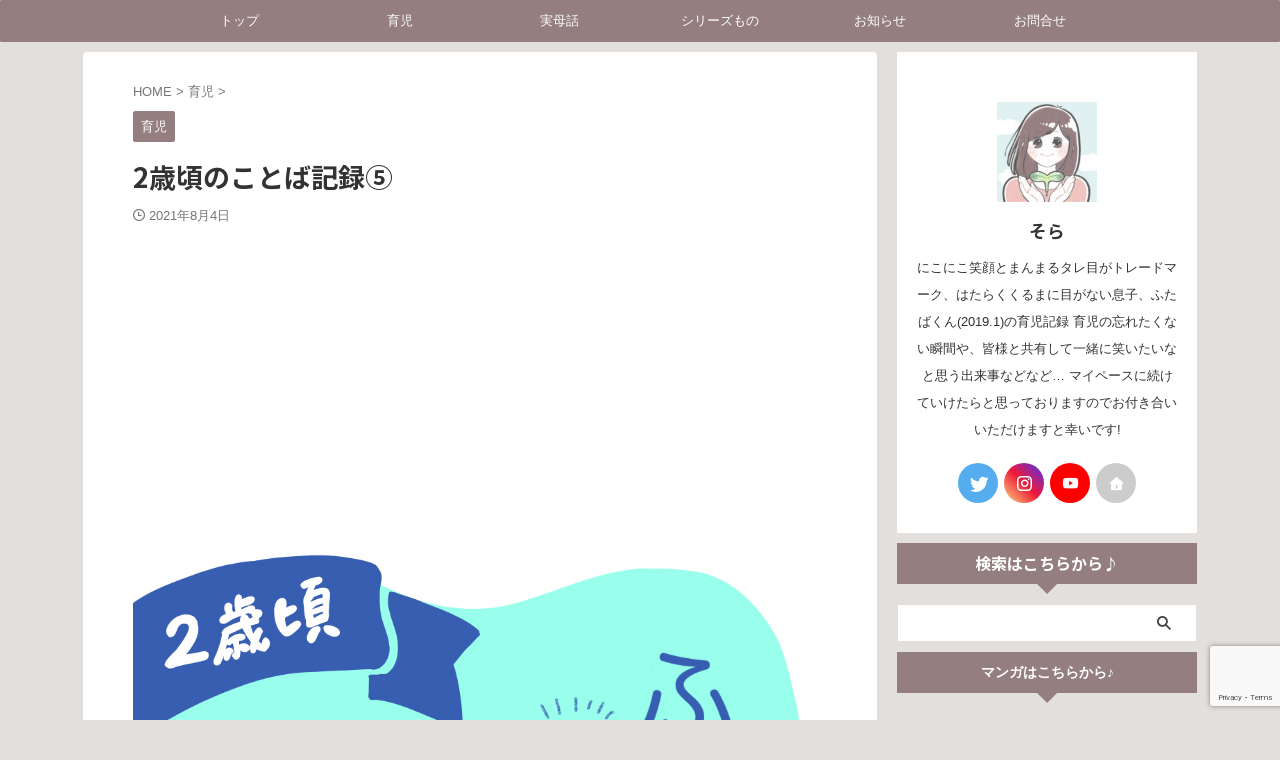

--- FILE ---
content_type: text/html; charset=UTF-8
request_url: https://soradiary.kuromanekineko.com/210804/181/
body_size: 42927
content:

<!DOCTYPE html>
<!--[if lt IE 7]>
<html class="ie6" lang="ja"> <![endif]-->
<!--[if IE 7]>
<html class="i7" lang="ja"> <![endif]-->
<!--[if IE 8]>
<html class="ie" lang="ja"> <![endif]-->
<!--[if gt IE 8]><!-->
<html lang="ja" class="s-navi-search-overlay ">
	<!--<![endif]-->
	<head prefix="og: http://ogp.me/ns# fb: http://ogp.me/ns/fb# article: http://ogp.me/ns/article#">
		
	<!-- Global site tag (gtag.js) - Google Analytics -->
	<script async src="https://www.googletagmanager.com/gtag/js?id=UA-179251408-1"></script>
	<script>
	  window.dataLayer = window.dataLayer || [];
	  function gtag(){dataLayer.push(arguments);}
	  gtag('js', new Date());

	  gtag('config', 'UA-179251408-1');
	</script>
			<meta charset="UTF-8" >
		<meta name="viewport" content="width=device-width,initial-scale=1.0,user-scalable=no,viewport-fit=cover">
		<meta name="format-detection" content="telephone=no" >
		<meta name="referrer" content="no-referrer-when-downgrade"/>

		
		<link rel="alternate" type="application/rss+xml" title="そらのハレのち晴れ RSS Feed" href="https://soradiary.kuromanekineko.com/feed/" />
		<link rel="pingback" href="https://soradiary.kuromanekineko.com/xmlrpc.php" >
		<!--[if lt IE 9]>
		<script src="https://soradiary.kuromanekineko.com/wp-content/themes/affinger/js/html5shiv.js"></script>
		<![endif]-->
				<meta name='robots' content='max-image-preview:large' />
<title>2歳頃のことば記録⑤ - そらのハレのち晴れ</title>
<link rel='dns-prefetch' href='//webfonts.xserver.jp' />
<link rel='dns-prefetch' href='//www.google.com' />
<link rel='dns-prefetch' href='//ajax.googleapis.com' />
<script type="text/javascript">
window._wpemojiSettings = {"baseUrl":"https:\/\/s.w.org\/images\/core\/emoji\/14.0.0\/72x72\/","ext":".png","svgUrl":"https:\/\/s.w.org\/images\/core\/emoji\/14.0.0\/svg\/","svgExt":".svg","source":{"concatemoji":"https:\/\/soradiary.kuromanekineko.com\/wp-includes\/js\/wp-emoji-release.min.js?ver=6.2.2"}};
/*! This file is auto-generated */
!function(e,a,t){var n,r,o,i=a.createElement("canvas"),p=i.getContext&&i.getContext("2d");function s(e,t){p.clearRect(0,0,i.width,i.height),p.fillText(e,0,0);e=i.toDataURL();return p.clearRect(0,0,i.width,i.height),p.fillText(t,0,0),e===i.toDataURL()}function c(e){var t=a.createElement("script");t.src=e,t.defer=t.type="text/javascript",a.getElementsByTagName("head")[0].appendChild(t)}for(o=Array("flag","emoji"),t.supports={everything:!0,everythingExceptFlag:!0},r=0;r<o.length;r++)t.supports[o[r]]=function(e){if(p&&p.fillText)switch(p.textBaseline="top",p.font="600 32px Arial",e){case"flag":return s("\ud83c\udff3\ufe0f\u200d\u26a7\ufe0f","\ud83c\udff3\ufe0f\u200b\u26a7\ufe0f")?!1:!s("\ud83c\uddfa\ud83c\uddf3","\ud83c\uddfa\u200b\ud83c\uddf3")&&!s("\ud83c\udff4\udb40\udc67\udb40\udc62\udb40\udc65\udb40\udc6e\udb40\udc67\udb40\udc7f","\ud83c\udff4\u200b\udb40\udc67\u200b\udb40\udc62\u200b\udb40\udc65\u200b\udb40\udc6e\u200b\udb40\udc67\u200b\udb40\udc7f");case"emoji":return!s("\ud83e\udef1\ud83c\udffb\u200d\ud83e\udef2\ud83c\udfff","\ud83e\udef1\ud83c\udffb\u200b\ud83e\udef2\ud83c\udfff")}return!1}(o[r]),t.supports.everything=t.supports.everything&&t.supports[o[r]],"flag"!==o[r]&&(t.supports.everythingExceptFlag=t.supports.everythingExceptFlag&&t.supports[o[r]]);t.supports.everythingExceptFlag=t.supports.everythingExceptFlag&&!t.supports.flag,t.DOMReady=!1,t.readyCallback=function(){t.DOMReady=!0},t.supports.everything||(n=function(){t.readyCallback()},a.addEventListener?(a.addEventListener("DOMContentLoaded",n,!1),e.addEventListener("load",n,!1)):(e.attachEvent("onload",n),a.attachEvent("onreadystatechange",function(){"complete"===a.readyState&&t.readyCallback()})),(e=t.source||{}).concatemoji?c(e.concatemoji):e.wpemoji&&e.twemoji&&(c(e.twemoji),c(e.wpemoji)))}(window,document,window._wpemojiSettings);
</script>
<style type="text/css">
img.wp-smiley,
img.emoji {
	display: inline !important;
	border: none !important;
	box-shadow: none !important;
	height: 1em !important;
	width: 1em !important;
	margin: 0 0.07em !important;
	vertical-align: -0.1em !important;
	background: none !important;
	padding: 0 !important;
}
</style>
	<link rel='stylesheet' id='wp-block-library-css' href='https://soradiary.kuromanekineko.com/wp-includes/css/dist/block-library/style.min.css?ver=6.2.2' type='text/css' media='all' />
<link rel='stylesheet' id='classic-theme-styles-css' href='https://soradiary.kuromanekineko.com/wp-includes/css/classic-themes.min.css?ver=6.2.2' type='text/css' media='all' />
<style id='global-styles-inline-css' type='text/css'>
body{--wp--preset--color--black: #000000;--wp--preset--color--cyan-bluish-gray: #abb8c3;--wp--preset--color--white: #ffffff;--wp--preset--color--pale-pink: #f78da7;--wp--preset--color--vivid-red: #cf2e2e;--wp--preset--color--luminous-vivid-orange: #ff6900;--wp--preset--color--luminous-vivid-amber: #fcb900;--wp--preset--color--light-green-cyan: #eefaff;--wp--preset--color--vivid-green-cyan: #00d084;--wp--preset--color--pale-cyan-blue: #8ed1fc;--wp--preset--color--vivid-cyan-blue: #0693e3;--wp--preset--color--vivid-purple: #9b51e0;--wp--preset--color--soft-red: #e92f3d;--wp--preset--color--light-grayish-red: #fdf0f2;--wp--preset--color--vivid-yellow: #ffc107;--wp--preset--color--very-pale-yellow: #fffde7;--wp--preset--color--very-light-gray: #fafafa;--wp--preset--color--very-dark-gray: #313131;--wp--preset--color--original-color-a: #43a047;--wp--preset--color--original-color-b: #795548;--wp--preset--color--original-color-c: #ec407a;--wp--preset--color--original-color-d: #9e9d24;--wp--preset--gradient--vivid-cyan-blue-to-vivid-purple: linear-gradient(135deg,rgba(6,147,227,1) 0%,rgb(155,81,224) 100%);--wp--preset--gradient--light-green-cyan-to-vivid-green-cyan: linear-gradient(135deg,rgb(122,220,180) 0%,rgb(0,208,130) 100%);--wp--preset--gradient--luminous-vivid-amber-to-luminous-vivid-orange: linear-gradient(135deg,rgba(252,185,0,1) 0%,rgba(255,105,0,1) 100%);--wp--preset--gradient--luminous-vivid-orange-to-vivid-red: linear-gradient(135deg,rgba(255,105,0,1) 0%,rgb(207,46,46) 100%);--wp--preset--gradient--very-light-gray-to-cyan-bluish-gray: linear-gradient(135deg,rgb(238,238,238) 0%,rgb(169,184,195) 100%);--wp--preset--gradient--cool-to-warm-spectrum: linear-gradient(135deg,rgb(74,234,220) 0%,rgb(151,120,209) 20%,rgb(207,42,186) 40%,rgb(238,44,130) 60%,rgb(251,105,98) 80%,rgb(254,248,76) 100%);--wp--preset--gradient--blush-light-purple: linear-gradient(135deg,rgb(255,206,236) 0%,rgb(152,150,240) 100%);--wp--preset--gradient--blush-bordeaux: linear-gradient(135deg,rgb(254,205,165) 0%,rgb(254,45,45) 50%,rgb(107,0,62) 100%);--wp--preset--gradient--luminous-dusk: linear-gradient(135deg,rgb(255,203,112) 0%,rgb(199,81,192) 50%,rgb(65,88,208) 100%);--wp--preset--gradient--pale-ocean: linear-gradient(135deg,rgb(255,245,203) 0%,rgb(182,227,212) 50%,rgb(51,167,181) 100%);--wp--preset--gradient--electric-grass: linear-gradient(135deg,rgb(202,248,128) 0%,rgb(113,206,126) 100%);--wp--preset--gradient--midnight: linear-gradient(135deg,rgb(2,3,129) 0%,rgb(40,116,252) 100%);--wp--preset--duotone--dark-grayscale: url('#wp-duotone-dark-grayscale');--wp--preset--duotone--grayscale: url('#wp-duotone-grayscale');--wp--preset--duotone--purple-yellow: url('#wp-duotone-purple-yellow');--wp--preset--duotone--blue-red: url('#wp-duotone-blue-red');--wp--preset--duotone--midnight: url('#wp-duotone-midnight');--wp--preset--duotone--magenta-yellow: url('#wp-duotone-magenta-yellow');--wp--preset--duotone--purple-green: url('#wp-duotone-purple-green');--wp--preset--duotone--blue-orange: url('#wp-duotone-blue-orange');--wp--preset--font-size--small: .8em;--wp--preset--font-size--medium: 20px;--wp--preset--font-size--large: 1.5em;--wp--preset--font-size--x-large: 42px;--wp--preset--font-size--st-regular: 1em;--wp--preset--font-size--huge: 3em;--wp--preset--spacing--20: 0.44rem;--wp--preset--spacing--30: 0.67rem;--wp--preset--spacing--40: 1rem;--wp--preset--spacing--50: 1.5rem;--wp--preset--spacing--60: 2.25rem;--wp--preset--spacing--70: 3.38rem;--wp--preset--spacing--80: 5.06rem;--wp--preset--shadow--natural: 6px 6px 9px rgba(0, 0, 0, 0.2);--wp--preset--shadow--deep: 12px 12px 50px rgba(0, 0, 0, 0.4);--wp--preset--shadow--sharp: 6px 6px 0px rgba(0, 0, 0, 0.2);--wp--preset--shadow--outlined: 6px 6px 0px -3px rgba(255, 255, 255, 1), 6px 6px rgba(0, 0, 0, 1);--wp--preset--shadow--crisp: 6px 6px 0px rgba(0, 0, 0, 1);}:where(.is-layout-flex){gap: 0.5em;}body .is-layout-flow > .alignleft{float: left;margin-inline-start: 0;margin-inline-end: 2em;}body .is-layout-flow > .alignright{float: right;margin-inline-start: 2em;margin-inline-end: 0;}body .is-layout-flow > .aligncenter{margin-left: auto !important;margin-right: auto !important;}body .is-layout-constrained > .alignleft{float: left;margin-inline-start: 0;margin-inline-end: 2em;}body .is-layout-constrained > .alignright{float: right;margin-inline-start: 2em;margin-inline-end: 0;}body .is-layout-constrained > .aligncenter{margin-left: auto !important;margin-right: auto !important;}body .is-layout-constrained > :where(:not(.alignleft):not(.alignright):not(.alignfull)){max-width: var(--wp--style--global--content-size);margin-left: auto !important;margin-right: auto !important;}body .is-layout-constrained > .alignwide{max-width: var(--wp--style--global--wide-size);}body .is-layout-flex{display: flex;}body .is-layout-flex{flex-wrap: wrap;align-items: center;}body .is-layout-flex > *{margin: 0;}:where(.wp-block-columns.is-layout-flex){gap: 2em;}.has-black-color{color: var(--wp--preset--color--black) !important;}.has-cyan-bluish-gray-color{color: var(--wp--preset--color--cyan-bluish-gray) !important;}.has-white-color{color: var(--wp--preset--color--white) !important;}.has-pale-pink-color{color: var(--wp--preset--color--pale-pink) !important;}.has-vivid-red-color{color: var(--wp--preset--color--vivid-red) !important;}.has-luminous-vivid-orange-color{color: var(--wp--preset--color--luminous-vivid-orange) !important;}.has-luminous-vivid-amber-color{color: var(--wp--preset--color--luminous-vivid-amber) !important;}.has-light-green-cyan-color{color: var(--wp--preset--color--light-green-cyan) !important;}.has-vivid-green-cyan-color{color: var(--wp--preset--color--vivid-green-cyan) !important;}.has-pale-cyan-blue-color{color: var(--wp--preset--color--pale-cyan-blue) !important;}.has-vivid-cyan-blue-color{color: var(--wp--preset--color--vivid-cyan-blue) !important;}.has-vivid-purple-color{color: var(--wp--preset--color--vivid-purple) !important;}.has-black-background-color{background-color: var(--wp--preset--color--black) !important;}.has-cyan-bluish-gray-background-color{background-color: var(--wp--preset--color--cyan-bluish-gray) !important;}.has-white-background-color{background-color: var(--wp--preset--color--white) !important;}.has-pale-pink-background-color{background-color: var(--wp--preset--color--pale-pink) !important;}.has-vivid-red-background-color{background-color: var(--wp--preset--color--vivid-red) !important;}.has-luminous-vivid-orange-background-color{background-color: var(--wp--preset--color--luminous-vivid-orange) !important;}.has-luminous-vivid-amber-background-color{background-color: var(--wp--preset--color--luminous-vivid-amber) !important;}.has-light-green-cyan-background-color{background-color: var(--wp--preset--color--light-green-cyan) !important;}.has-vivid-green-cyan-background-color{background-color: var(--wp--preset--color--vivid-green-cyan) !important;}.has-pale-cyan-blue-background-color{background-color: var(--wp--preset--color--pale-cyan-blue) !important;}.has-vivid-cyan-blue-background-color{background-color: var(--wp--preset--color--vivid-cyan-blue) !important;}.has-vivid-purple-background-color{background-color: var(--wp--preset--color--vivid-purple) !important;}.has-black-border-color{border-color: var(--wp--preset--color--black) !important;}.has-cyan-bluish-gray-border-color{border-color: var(--wp--preset--color--cyan-bluish-gray) !important;}.has-white-border-color{border-color: var(--wp--preset--color--white) !important;}.has-pale-pink-border-color{border-color: var(--wp--preset--color--pale-pink) !important;}.has-vivid-red-border-color{border-color: var(--wp--preset--color--vivid-red) !important;}.has-luminous-vivid-orange-border-color{border-color: var(--wp--preset--color--luminous-vivid-orange) !important;}.has-luminous-vivid-amber-border-color{border-color: var(--wp--preset--color--luminous-vivid-amber) !important;}.has-light-green-cyan-border-color{border-color: var(--wp--preset--color--light-green-cyan) !important;}.has-vivid-green-cyan-border-color{border-color: var(--wp--preset--color--vivid-green-cyan) !important;}.has-pale-cyan-blue-border-color{border-color: var(--wp--preset--color--pale-cyan-blue) !important;}.has-vivid-cyan-blue-border-color{border-color: var(--wp--preset--color--vivid-cyan-blue) !important;}.has-vivid-purple-border-color{border-color: var(--wp--preset--color--vivid-purple) !important;}.has-vivid-cyan-blue-to-vivid-purple-gradient-background{background: var(--wp--preset--gradient--vivid-cyan-blue-to-vivid-purple) !important;}.has-light-green-cyan-to-vivid-green-cyan-gradient-background{background: var(--wp--preset--gradient--light-green-cyan-to-vivid-green-cyan) !important;}.has-luminous-vivid-amber-to-luminous-vivid-orange-gradient-background{background: var(--wp--preset--gradient--luminous-vivid-amber-to-luminous-vivid-orange) !important;}.has-luminous-vivid-orange-to-vivid-red-gradient-background{background: var(--wp--preset--gradient--luminous-vivid-orange-to-vivid-red) !important;}.has-very-light-gray-to-cyan-bluish-gray-gradient-background{background: var(--wp--preset--gradient--very-light-gray-to-cyan-bluish-gray) !important;}.has-cool-to-warm-spectrum-gradient-background{background: var(--wp--preset--gradient--cool-to-warm-spectrum) !important;}.has-blush-light-purple-gradient-background{background: var(--wp--preset--gradient--blush-light-purple) !important;}.has-blush-bordeaux-gradient-background{background: var(--wp--preset--gradient--blush-bordeaux) !important;}.has-luminous-dusk-gradient-background{background: var(--wp--preset--gradient--luminous-dusk) !important;}.has-pale-ocean-gradient-background{background: var(--wp--preset--gradient--pale-ocean) !important;}.has-electric-grass-gradient-background{background: var(--wp--preset--gradient--electric-grass) !important;}.has-midnight-gradient-background{background: var(--wp--preset--gradient--midnight) !important;}.has-small-font-size{font-size: var(--wp--preset--font-size--small) !important;}.has-medium-font-size{font-size: var(--wp--preset--font-size--medium) !important;}.has-large-font-size{font-size: var(--wp--preset--font-size--large) !important;}.has-x-large-font-size{font-size: var(--wp--preset--font-size--x-large) !important;}
.wp-block-navigation a:where(:not(.wp-element-button)){color: inherit;}
:where(.wp-block-columns.is-layout-flex){gap: 2em;}
.wp-block-pullquote{font-size: 1.5em;line-height: 1.6;}
</style>
<link rel='stylesheet' id='contact-form-7-css' href='https://soradiary.kuromanekineko.com/wp-content/plugins/contact-form-7/includes/css/styles.css?ver=5.7.7' type='text/css' media='all' />
<link rel='stylesheet' id='pz-linkcard-css' href='//soradiary.kuromanekineko.com/wp-content/uploads/pz-linkcard/style.css?ver=2.4.7.43' type='text/css' media='all' />
<link rel='stylesheet' id='st-af-cpt-css' href='https://soradiary.kuromanekineko.com/wp-content/plugins/st-af-cpt/assets/css/style.css?ver=1.0.0' type='text/css' media='all' />
<link rel='stylesheet' id='normalize-css' href='https://soradiary.kuromanekineko.com/wp-content/themes/affinger/css/normalize.css?ver=1.5.9' type='text/css' media='all' />
<link rel='stylesheet' id='st_svg-css' href='https://soradiary.kuromanekineko.com/wp-content/themes/affinger/st_svg/style.css?ver=6.2.2' type='text/css' media='all' />
<link rel='stylesheet' id='slick-css' href='https://soradiary.kuromanekineko.com/wp-content/themes/affinger/vendor/slick/slick.css?ver=1.8.0' type='text/css' media='all' />
<link rel='stylesheet' id='slick-theme-css' href='https://soradiary.kuromanekineko.com/wp-content/themes/affinger/vendor/slick/slick-theme.css?ver=1.8.0' type='text/css' media='all' />
<link rel='stylesheet' id='fonts-googleapis-notosansjp-css' href='//fonts.googleapis.com/css?family=Noto+Sans+JP%3A400%2C700&#038;display=swap&#038;subset=japanese&#038;ver=6.2.2' type='text/css' media='all' />
<link rel='stylesheet' id='style-css' href='https://soradiary.kuromanekineko.com/wp-content/themes/affinger/style.css?ver=6.2.2' type='text/css' media='all' />
<link rel='stylesheet' id='child-style-css' href='https://soradiary.kuromanekineko.com/wp-content/themes/affinger-child/style.css?ver=6.2.2' type='text/css' media='all' />
<link rel='stylesheet' id='single-css' href='https://soradiary.kuromanekineko.com/wp-content/themes/affinger/st-rankcss.php' type='text/css' media='all' />
<script type='text/javascript' src='//ajax.googleapis.com/ajax/libs/jquery/1.11.3/jquery.min.js?ver=1.11.3' id='jquery-js'></script>
<script type='text/javascript' src='//webfonts.xserver.jp/js/xserverv3.js?fadein=0&#038;ver=2.0.4' id='typesquare_std-js'></script>
<link rel="https://api.w.org/" href="https://soradiary.kuromanekineko.com/wp-json/" /><link rel="alternate" type="application/json" href="https://soradiary.kuromanekineko.com/wp-json/wp/v2/posts/181" /><link rel='shortlink' href='https://soradiary.kuromanekineko.com/?p=181' />
<link rel="alternate" type="application/json+oembed" href="https://soradiary.kuromanekineko.com/wp-json/oembed/1.0/embed?url=https%3A%2F%2Fsoradiary.kuromanekineko.com%2F210804%2F181%2F" />
<link rel="alternate" type="text/xml+oembed" href="https://soradiary.kuromanekineko.com/wp-json/oembed/1.0/embed?url=https%3A%2F%2Fsoradiary.kuromanekineko.com%2F210804%2F181%2F&#038;format=xml" />
<meta name="robots" content="index, follow" />
		<style type="text/css">
			
/*-------------------------------------------
 * デザインパターン
 *-------------------------------------------/


/*-------------------------------------------
旧st-kanri.phpより移動（ここから）
*/

	/* 簡易会話ふきだし */
	.is-style-st-paragraph-kaiwa .st-paragraph-kaiwa-text,
	.is-style-st-paragraph-kaiwa-b .st-paragraph-kaiwa-text {
		background-color: #eaf2f2;
	}
	.is-style-st-paragraph-kaiwa::after,
	.is-style-st-paragraph-kaiwa-b::after {
		border-right-color: #eaf2f2;
	}


	/* 見出しステップ */
	.is-style-st-heading-custom-step::after {
		border-bottom-color: #957e80;
	}
	.is-style-st-heading-custom-step::before {
		color: #957e80;
	}
	.is-style-st-heading-custom-step::after {
		color: #957e80;
	}

/*--------------------------------
Gutenberg カラーパレット
---------------------------------*/
:root .has-pale-pink-color.is-style-st-heading-custom-attention::before,
:root .has-pale-pink-color.is-style-st-heading-custom-check::before,
:root .has-pale-pink-color {
	color: #f78da7 !important;
}

:root .has-soft-red-color.is-style-st-heading-custom-attention::before,
:root .has-soft-red-color.is-style-st-heading-custom-check::before,
:root .has-soft-red-color {
	color: #e92f3d !important;
}

:root .has-light-grayish-red-color.is-style-st-heading-custom-attention::before,
:root .has-light-grayish-red-color.is-style-st-heading-custom-check::before,
:root .has-light-grayish-red-color {
	color: #fdf0f2 !important;
}

:root .has-vivid-yellow-color.is-style-st-heading-custom-attention::before,
:root .has-vivid-yellow-color.is-style-st-heading-custom-check::before,
:root .has-vivid-yellow-color {
	color: #ffc107 !important;
}

:root .has-very-pale-yellow-color.is-style-st-heading-custom-attention::before,
:root .has-very-pale-yellow-color.is-style-st-heading-custom-check::before,
:root .has-very-pale-yellow-color {
	color: #fffde7 !important;
}

:root .has-light-green-cyan-color.is-style-st-heading-custom-attention::before,
:root .has-light-green-cyan-color.is-style-st-heading-custom-check::before,
:root .has-light-green-cyan-color {
	color: #eefaff !important;
}

:root .has-pale-cyan-blue-color.is-style-st-heading-custom-attention::before,
:root .has-pale-cyan-blue-color.is-style-st-heading-custom-check::before,
:root .has-pale-cyan-blue-color {
	color: #8ed1fc !important;
}

:root .has-pale-cyan-blue-color.is-style-st-heading-custom-attention::before,
:root .has-pale-cyan-blue-color.is-style-st-heading-custom-check::before,
:root .has-pale-cyan-blue-color {
	color: #8ed1fc !important;
}

:root .has-vivid-cyan-blue-color.is-style-st-heading-custom-attention::before,
:root .has-vivid-cyan-blue-color.is-style-st-heading-custom-check::before,
:root .has-vivid-cyan-blue-color {
	color: #0693e3 !important;
}

:root .has-very-light-gray-color.is-style-st-heading-custom-attention::before,
:root .has-very-light-gray-color.is-style-st-heading-custom-check::before,
:root .has-very-light-gray-color {
	color: #fafafa !important;
}

:root .has-very-dark-gray-color.is-style-st-heading-custom-attention::before,
:root .has-very-dark-gray-color.is-style-st-heading-custom-check::before,
:root .has-very-dark-gray-color {
	color: #313131 !important;
}

:root .has-white-color.is-style-st-heading-custom-attention::before,
:root .has-white-color.is-style-st-heading-custom-check::before,
:root .has-white-color {
	color: #ffffff !important;
}

:root .has-pale-pink-background-color {
	background-color: #f78da7 !important;
}

:root .has-soft-red-background-color {
	background-color: #e92f3d !important;
}

:root .has-light-grayish-red-background-color {
	background-color: #fdf0f2 !important;
}

:root .has-vivid-yellow-background-color {
	background-color: #ffc107 !important;
}

:root .has-very-pale-yellow-background-color {
	background-color: #fffde7 !important;
}

:root .has-light-green-cyan-background-color {
	background-color: #eefaff !important;
}

:root .has-pale-cyan-blue-background-color {
	background-color: #8ed1fc !important;
}

:root .has-vivid-cyan-blue-background-color {
	background-color: #0693e3 !important;
}

:root .has-very-light-gray-background-color {
	background-color: #fafafa !important;
}

:root .has-very-dark-gray-background-color {
	background-color: #313131 !important;
}

:root .has-white-background-color {
	background-color: #ffffff !important;
}

:root .has-soft-red-border-color {
	border-color: #e92f3d !important;
}

:root .has-light-grayish-red-border-color {
	border-color: #fdf0f2 !important;
}

:root .has-vivid-yellow-border-color {
	border-color: #ffc107 !important;
}

:root .has-very-pale-yellow-border-color {
	border-color: #fffde7 !important;
}

:root .has-light-green-cyan-border-color {
	border-color: #eefaff !important;
}

:root .has-pale-cyan-blue-border-color {
	border-color: #8ed1fc !important;
}

:root .has-vivid-cyan-blue-border-color {
	border-color: #0693e3 !important;
}

:root .has-very-light-gray-border-color {
	border-color: #fafafa !important;
}

:root .has-very-dark-gray-border-color {
	border-color: #313131 !important;
}

:root .has-white-border-color {
	border-color: #ffffff !important;
}


/** インラインの文字色（カラーパレット） */
.has-inline-color.has-pale-pink-color {
	color: #f78da7;
}

.has-inline-color.has-soft-red-color {
	color: #e92f3d;
}

.has-inline-color.has-light-grayish-red-color {
	color: #fdf0f2;
}

.has-inline-color.has-vivid-yellow-color {
	color: #ffc107;
}

.has-inline-color.has-very-pale-yellow-color {
	color: #fffde7;
}

.has-inline-color.has-light-green-cyan-color {
	color: #eefaff!important;
}

.has-inline-color.has-pale-cyan-blue-color {
	color: #8ed1fc;
}

.has-inline-color.has-vivid-cyan-blue-color {
	color: #0693e3;
}

.has-inline-color.has-very-light-gray-color {
	color: #fafafa;
}

.has-inline-color.has-very-dark-gray-color {
	color: #313131;
}

.has-inline-color.has-white-color {
	color: #ffffff;
}

/** カラーパレット（文字色）選択時のアイコン */
[class^="is-style-st-heading-custom-"]:not(.is-style-st-heading-custom-bubble):not(.is-style-st-heading-custom-step):not(.is-style-st-heading-custom-count).has-pale-pink-color::before {
	color: #f78da7;
}

[class^="is-style-st-heading-custom-"]:not(.is-style-st-heading-custom-bubble):not(.is-style-st-heading-custom-step):not(.is-style-st-heading-custom-count).has-soft-red-color::before {
	color: #e92f3d;
}

[class^="is-style-st-heading-custom-"]:not(.is-style-st-heading-custom-bubble):not(.is-style-st-heading-custom-step):not(.is-style-st-heading-custom-count).has-light-grayish-red-color::before {
	color: #fdf0f2;
}

[class^="is-style-st-heading-custom-"]:not(.is-style-st-heading-custom-bubble):not(.is-style-st-heading-custom-step):not(.is-style-st-heading-custom-count).has-vivid-yellow-color::before {
	color: #ffc107;
}

[class^="is-style-st-heading-custom-"]:not(.is-style-st-heading-custom-bubble):not(.is-style-st-heading-custom-step):not(.is-style-st-heading-custom-count).has-very-pale-yellow-color::before {
	color: #fffde7;
}

[class^="is-style-st-heading-custom-"]:not(.is-style-st-heading-custom-bubble):not(.is-style-st-heading-custom-step):not(.is-style-st-heading-custom-count).has-light-green-cyan-color::before {
	color: #eefaff!important;
}

[class^="is-style-st-heading-custom-"]:not(.is-style-st-heading-custom-bubble):not(.is-style-st-heading-custom-step):not(.is-style-st-heading-custom-count).has-pale-cyan-blue-color::before {
	color: #8ed1fc;
}

[class^="is-style-st-heading-custom-"]:not(.is-style-st-heading-custom-bubble):not(.is-style-st-heading-custom-step):not(.is-style-st-heading-custom-count).has-vivid-cyan-blue-color::before {
	color: #0693e3;
}

[class^="is-style-st-heading-custom-"]:not(.is-style-st-heading-custom-bubble):not(.is-style-st-heading-custom-step):not(.is-style-st-heading-custom-count).has-very-light-gray-color::before {
	color: #fafafa;
}

[class^="is-style-st-heading-custom-"]:not(.is-style-st-heading-custom-bubble):not(.is-style-st-heading-custom-step):not(.is-style-st-heading-custom-count).has-very-dark-gray-color::before {
	color: #313131;
}

[class^="is-style-st-heading-custom-"]:not(.is-style-st-heading-custom-bubble):not(.is-style-st-heading-custom-step):not(.is-style-st-heading-custom-count).has-white-color::before {
	color: #ffffff;
}

/* カラーパレット選択時の見出しライン */
.is-style-st-heading-custom-line.has-pale-pink-color::after {
	background-color: #f78da7;
}

.is-style-st-heading-custom-line.has-soft-red-color::after {
	background-color: #e92f3d;
}

.is-style-st-heading-custom-line.has-light-grayish-red-color::after {
	background-color: #fdf0f2;
}

.is-style-st-heading-custom-line.has-vivid-yellow-color::after {
	background-color: #ffc107;
}

.is-style-st-heading-custom-line.has-very-pale-yellow-color::after {
	background-color: #fffde7;
}

.is-style-st-heading-custom-line.has-light-green-cyan-color::after {
	background-color: #eefaff!important;
}

.is-style-st-heading-custom-line.has-pale-cyan-blue-color::after {
	background-color: #8ed1fc;
}

.is-style-st-heading-custom-line.has-vivid-cyan-blue-color::after {
	background-color: #0693e3;
}

.is-style-st-heading-custom-line.has-very-light-gray-color::after {
	background-color: #fafafa;
}

.is-style-st-heading-custom-line.has-very-dark-gray-color::after {
	background-color: #313131;
}

.is-style-st-heading-custom-line.has-white-color::after {
	background-color: #ffffff;
}

/* カラーパレット（背景色）選択時のふきだし */
.is-style-st-paragraph-kaiwa.has-pale-pink-background-color::after,
.is-style-st-paragraph-kaiwa-b.has-pale-pink-background-color::after {
	border-right-color: #f78da7;
}
/* 見出しふきだし */
.is-style-st-heading-custom-bubble.has-pale-pink-background-color::after {
	border-top-color: #f78da7;
}
/* カウント */
.is-style-st-heading-custom-count.has-pale-pink-background-color::before {
	color: #f78da7;
}
/* ステップ */
.is-style-st-heading-custom-step.has-pale-pink-background-color::before {
	color: #f78da7;
}
.is-style-st-heading-custom-step.has-pale-pink-background-color::after {
    border-color: #f78da7;
	color: #f78da7;
}

.is-style-st-paragraph-kaiwa.has-soft-red-background-color::after,
.is-style-st-paragraph-kaiwa-b.has-soft-red-background-color::after {
	border-right-color: #e92f3d;
}
/* 見出しふきだし */
.is-style-st-heading-custom-bubble.has-soft-red-background-color::after {
	border-top-color: #e92f3d;
}
/* カウント */
.is-style-st-heading-custom-count.has-soft-red-background-color::before {
	color: #e92f3d;
}
/* ステップ */
.is-style-st-heading-custom-step.has-soft-red-background-color::before {
	color: #e92f3d;
}
.is-style-st-heading-custom-step.has-soft-red-background-color::after {
    border-color: #e92f3d;
	color: #e92f3d;
}

.is-style-st-paragraph-kaiwa.has-light-grayish-red-background-color::after,
.is-style-st-paragraph-kaiwa-b.has-light-grayish-red-background-color::after {
	border-right-color: #fdf0f2;
}
/* 見出しふきだし */
.is-style-st-heading-custom-bubble.has-light-grayish-red-background-color::after {
	border-top-color: #fdf0f2;
}
/* カウント */
.is-style-st-heading-custom-count.has-light-grayish-red-background-color::before {
	color: #fdf0f2;
}
/* ステップ */
.is-style-st-heading-custom-step.has-light-grayish-red-background-color::before {
	color: #fdf0f2;
}
.is-style-st-heading-custom-step.has-light-grayish-red-background-color::after {
    border-color: #fdf0f2;
	color: #fdf0f2;
}

.is-style-st-paragraph-kaiwa.has-vivid-yellow-background-color::after,
.is-style-st-paragraph-kaiwa-b.has-vivid-yellow-background-color::after {
	border-right-color: #ffc107;
}
/* 見出しふきだし */
.is-style-st-heading-custom-bubble.has-vivid-yellow-background-color::after {
	border-top-color: #ffc107;
}
/* カウント */
.is-style-st-heading-custom-count.has-vivid-yellow-background-color::before {
	color: #ffc107;
}
/* ステップ */
.is-style-st-heading-custom-step.has-vivid-yellow-background-color::before {
	color: #ffc107;
}
.is-style-st-heading-custom-step.has-vivid-yellow-background-color::after {
    border-color: #ffc107;
	color: #ffc107;
}

.is-style-st-paragraph-kaiwa.has-very-pale-yellow-background-color::after,
.is-style-st-paragraph-kaiwa-b.has-very-pale-yellow-background-color::after {
	border-right-color: #fffde7;
}
/* 見出しふきだし */
.is-style-st-heading-custom-bubble.has-very-pale-yellow-background-color::after {
	border-top-color: #fffde7;
}
/* カウント */
.is-style-st-heading-custom-count.has-very-pale-yellow-background-color::before {
	color: #fffde7;
}
/* ステップ */
.is-style-st-heading-custom-step.has-very-pale-yellow-background-color::before {
	color: #fffde7;
}
.is-style-st-heading-custom-step.has-very-pale-yellow-background-color::after {
    border-color: #fffde7;
	color: #fffde7;
}

.is-style-st-paragraph-kaiwa.has-light-green-cyan-background-color::after,
.is-style-st-paragraph-kaiwa-b.has-light-green-cyan-background-color::after {
	border-right-color: #eefaff!important;
}
/* 見出しふきだし */
.is-style-st-heading-custom-bubble.has-light-green-cyan-background-color::after {
	border-top-color: #eefaff!important;
}
/* カウント */
.is-style-st-heading-custom-count.has-light-green-cyan-background-color::before {
	color: #eefaff!important;
}
/* ステップ */
.is-style-st-heading-custom-step.has-light-green-cyan-background-color::before {
	color: #eefaff!important;
}
.is-style-st-heading-custom-step.has-light-green-cyan-background-color::after {
    border-color: #eefaff!important;
	color: #eefaff!important;
}

.is-style-st-paragraph-kaiwa.has-pale-cyan-blue-background-color::after,
.is-style-st-paragraph-kaiwa-b.has-pale-cyan-blue-background-color::after {
	border-right-color: #8ed1fc;
}
/* 見出しふきだし */
.is-style-st-heading-custom-bubble.has-pale-cyan-blue-background-color::after {
	border-top-color: #8ed1fc;
}
/* カウント */
.is-style-st-heading-custom-count.has-pale-cyan-blue-background-color::before {
	color: #8ed1fc;
}
/* ステップ */
.is-style-st-heading-custom-step.has-pale-cyan-blue-background-color::before {
	color: #8ed1fc;
}
.is-style-st-heading-custom-step.has-pale-cyan-blue-background-color::after {
    border-color: #8ed1fc;
	color: #8ed1fc;
}

.is-style-st-paragraph-kaiwa.has-vivid-cyan-blue-background-color::after,
.is-style-st-paragraph-kaiwa-b.has-vivid-cyan-blue-background-color::after {
	border-right-color: #0693e3;
}
/* 見出しふきだし */
.is-style-st-heading-custom-bubble.has-vivid-cyan-blue-background-color::after {
	border-top-color: #0693e3;
}
/* カウント */
.is-style-st-heading-custom-count.has-vivid-cyan-blue-background-color::before {
	color: #0693e3;
}
/* ステップ */
.is-style-st-heading-custom-step.has-vivid-cyan-blue-background-color::before {
	color: #0693e3;
}
.is-style-st-heading-custom-step.has-vivid-cyan-blue-background-color::after {
    border-color: #0693e3;
	color: #0693e3;
}

.is-style-st-paragraph-kaiwa.has-very-light-gray-background-color::after,
.is-style-st-paragraph-kaiwa-b.has-very-light-gray-background-color::after {
	border-right-color: #fafafa;
}
/* 見出しふきだし */
.is-style-st-heading-custom-bubble.has-very-light-gray-background-color::after {
	border-top-color: #fafafa;
}
/* カウント */
.is-style-st-heading-custom-count.has-very-light-gray-background-color::before {
	color: #fafafa;
}
/* ステップ */
.is-style-st-heading-custom-step.has-very-light-gray-background-color::before {
	color: #fafafa;
}
.is-style-st-heading-custom-step.has-very-light-gray-background-color::after {
    border-color: #fafafa;
	color: #fafafa;
}

.is-style-st-paragraph-kaiwa.has-very-dark-gray-background-color::after,
.is-style-st-paragraph-kaiwa-b.has-very-dark-gray-background-color::after {
	border-right-color: #fafafa;
}
/* 見出しふきだし */
.is-style-st-heading-custom-bubble.has-very-dark-gray-background-color::after {
	border-top-color: #313131;
}
/* カウント */
.is-style-st-heading-custom-count.has-very-dark-gray-background-color::before {
	color: #313131;
}
/* ステップ */
.is-style-st-heading-custom-step.has-very-dark-gray-background-color::before {
	color: #313131;
}
.is-style-st-heading-custom-step.has-very-dark-gray-background-color::after {
    border-color: #313131;
	color: #313131;
}

.is-style-st-paragraph-kaiwa.has-white-background-color::after,
.is-style-st-paragraph-kaiwa-b.has-white-background-color::after {
	border-right-color: #313131;
}
/* 見出しふきだし */
.is-style-st-heading-custom-bubble.has-white-background-color::after {
	border-top-color: #ffffff;
}
/* カウント */
.is-style-st-heading-custom-count.has-white-background-color::before {
	color: #ffffff;
}
/* ステップ */
.is-style-st-heading-custom-step.has-white-background-color::before {
	color: #ffffff;
}
.is-style-st-heading-custom-step.has-white-background-color::after {
    border-color: #ffffff;
	color: #ffffff;
}

/* カラーパレット（背景色）選択時の会話ふきだし背景色 */
.is-style-st-paragraph-kaiwa.has-pale-pink-background-color .st-paragraph-kaiwa-text,
.is-style-st-paragraph-kaiwa-b.has-pale-pink-background-color .st-paragraph-kaiwa-text {
	background-color: #f78da7;
}
.is-style-st-paragraph-kaiwa.has-soft-red-background-color .st-paragraph-kaiwa-text,
.is-style-st-paragraph-kaiwa-b.has-soft-red-background-color .st-paragraph-kaiwa-text {
	background-color: #e92f3d;
}
.is-style-st-paragraph-kaiwa.has-light-grayish-red-background-color .st-paragraph-kaiwa-text,
.is-style-st-paragraph-kaiwa-b.has-light-grayish-red-background-color .st-paragraph-kaiwa-text {
	background-color: #fdf0f2;
}
.is-style-st-paragraph-kaiwa.has-vivid-yellow-background-color .st-paragraph-kaiwa-text,
.is-style-st-paragraph-kaiwa-b.has-vivid-yellow-background-color .st-paragraph-kaiwa-text {
	background-color: #ffc107;
}
.is-style-st-paragraph-kaiwa.has-very-pale-yellow-background-color .st-paragraph-kaiwa-text,
.is-style-st-paragraph-kaiwa-b.has-very-pale-yellow-background-color .st-paragraph-kaiwa-text {
	background-color: #fffde7;
}
.is-style-st-paragraph-kaiwa.has-light-green-cyan-background-color .st-paragraph-kaiwa-text,
.is-style-st-paragraph-kaiwa-b.has-light-green-cyan-background-color .st-paragraph-kaiwa-text {
	background-color: #eefaff!important;
}
.is-style-st-paragraph-kaiwa.has-pale-cyan-blue-background-color .st-paragraph-kaiwa-text,
.is-style-st-paragraph-kaiwa-b.has-pale-cyan-blue-background-color .st-paragraph-kaiwa-text {
	background-color: #8ed1fc;
}
.is-style-st-paragraph-kaiwa.has-vivid-cyan-blue-background-color .st-paragraph-kaiwa-text,
.is-style-st-paragraph-kaiwa-b.has-vivid-cyan-blue-background-color .st-paragraph-kaiwa-text {
	background-color: #0693e3;
}
.is-style-st-paragraph-kaiwa.has-very-light-gray-background-color .st-paragraph-kaiwa-text,
.is-style-st-paragraph-kaiwa-b.has-very-light-gray-background-color .st-paragraph-kaiwa-text {
	background-color: #fafafa;
}
.is-style-st-paragraph-kaiwa.has-very-dark-gray-background-color .st-paragraph-kaiwa-text,
.is-style-st-paragraph-kaiwa-b.has-very-dark-gray-background-color .st-paragraph-kaiwa-text {
	background-color: #313131;
}
.is-style-st-paragraph-kaiwa.has-white-background-color .st-paragraph-kaiwa-text,
.is-style-st-paragraph-kaiwa-b.has-white-background-color .st-paragraph-kaiwa-text {
	background-color: #ffffff;
}

/* カラーパレット（背景色）選択時の会話吹き出し周りの背景色を無しに */
.is-style-st-paragraph-kaiwa.has-pale-pink-background-color,
.is-style-st-paragraph-kaiwa-b.has-pale-pink-background-color {
	background-color: transparent!important;
}
.is-style-st-paragraph-kaiwa.has-soft-red-background-color,
.is-style-st-paragraph-kaiwa-b.has-soft-red-background-color {
	background-color: transparent!important;
}
.is-style-st-paragraph-kaiwa.has-light-grayish-red-background-color,
.is-style-st-paragraph-kaiwa-b.has-light-grayish-red-background-color {
	background-color: transparent!important;
}
.is-style-st-paragraph-kaiwa.has-vivid-yellow-background-color,
.is-style-st-paragraph-kaiwa-b.has-vivid-yellow-background-color {
	background-color: transparent!important;
}
.is-style-st-paragraph-kaiwa.has-very-pale-yellow-background-color,
.is-style-st-paragraph-kaiwa-b.has-very-pale-yellow-background-color {
	background-color: transparent!important;
}
.is-style-st-paragraph-kaiwa.has-light-green-cyan-background-color,
.is-style-st-paragraph-kaiwa-b.has-light-green-cyan-background-color {
	background-color: transparent!important;
}
.is-style-st-paragraph-kaiwa.has-pale-cyan-blue-background-color,
.is-style-st-paragraph-kaiwa-b.has-pale-cyan-blue-background-color {
	background-color: transparent!important;
}
.is-style-st-paragraph-kaiwa.has-vivid-cyan-blue-background-color,
.is-style-st-paragraph-kaiwa-b.has-vivid-cyan-blue-background-color {
	background-color: transparent!important;
}
.is-style-st-paragraph-kaiwa.has-very-light-gray-background-color,
.is-style-st-paragraph-kaiwa-b.has-very-light-gray-background-color {
	background-color: transparent!important;
}
.is-style-st-paragraph-kaiwa.has-very-dark-gray-background-color,
.is-style-st-paragraph-kaiwa-b.has-very-dark-gray-background-color {
	background-color: transparent!important;
}
.is-style-st-paragraph-kaiwa.has-white-background-color,
.is-style-st-paragraph-kaiwa-b.has-white-background-color {
	background-color: transparent!important;
}

/** カラーパレット（文字色）選択時のアイコン */
.is-style-st-paragraph-pen.has-pale-pink-color::before,
.is-style-st-paragraph-memo-txt.has-pale-pink-color::before,
.is-style-st-paragraph-link.has-pale-pink-color::before,
.is-style-st-paragraph-check.has-pale-pink-color::before,
.is-style-st-paragraph-point.has-pale-pink-color::before,
.is-style-st-paragraph-info-circle.has-pale-pink-color::before,
.is-style-st-paragraph-bigginer.has-pale-pink-color::before,
.is-style-st-paragraph-attention.has-pale-pink-color::before,
.is-style-st-paragraph-attention-gray.has-pale-pink-color::before,
.is-style-st-paragraph-circle-o.has-pale-pink-color::before,
.is-style-st-paragraph-times.has-pale-pink-color::before,
.is-style-st-paragraph-thumbs-o-up.has-pale-pink-color::before,
.is-style-st-paragraph-thumbs-o-down.has-pale-pink-color::before,
.is-style-st-paragraph-code.has-pale-pink-color::before {
	color: #f78da7;
	border-right-color: #f78da7!important;
}

.is-style-st-paragraph-pen.has-soft-red-color::before,
.is-style-st-paragraph-memo-txt.has-soft-red-color::before,
.is-style-st-paragraph-link.has-soft-red-color::before,
.is-style-st-paragraph-check.has-soft-red-color::before,
.is-style-st-paragraph-point.has-soft-red-color::before,
.is-style-st-paragraph-info-circle.has-soft-red-color::before,
.is-style-st-paragraph-bigginer.has-soft-red-color::before,
.is-style-st-paragraph-attention.has-soft-red-color::before,
.is-style-st-paragraph-attention-gray.has-soft-red-color::before,
.is-style-st-paragraph-circle-o.has-soft-red-color::before,
.is-style-st-paragraph-times.has-soft-red-color::before,
.is-style-st-paragraph-thumbs-o-up.has-soft-red-color::before,
.is-style-st-paragraph-thumbs-o-down.has-soft-red-color::before,
.is-style-st-paragraph-code.has-soft-red-color::before {
	color: #e92f3d;
	border-right-color: #e92f3d!important;
}

.is-style-st-paragraph-pen.has-light-grayish-red-color::before,
.is-style-st-paragraph-memo-txt.has-light-grayish-red-color::before,
.is-style-st-paragraph-link.has-light-grayish-red-color::before,
.is-style-st-paragraph-check.has-light-grayish-red-color::before,
.is-style-st-paragraph-point.has-light-grayish-red-color::before,
.is-style-st-paragraph-info-circle.has-light-grayish-red-color::before,
.is-style-st-paragraph-bigginer.has-light-grayish-red-color::before,
.is-style-st-paragraph-attention.has-light-grayish-red-color::before,
.is-style-st-paragraph-attention-gray.has-light-grayish-red-color::before,
.is-style-st-paragraph-circle-o.has-light-grayish-red-color::before,
.is-style-st-paragraph-times.has-light-grayish-red-color::before,
.is-style-st-paragraph-thumbs-o-up.has-light-grayish-red-color::before,
.is-style-st-paragraph-thumbs-o-down.has-light-grayish-red-color::before,
.is-style-st-paragraph-code.has-light-grayish-red-color::before {
	color: #fdf0f2;
	border-right-color: #fdf0f2!important;
}

.is-style-st-paragraph-pen.has-vivid-yellow-color::before,
.is-style-st-paragraph-memo-txt.has-vivid-yellow-color::before,
.is-style-st-paragraph-link.has-vivid-yellow-color::before,
.is-style-st-paragraph-check.has-vivid-yellow-color::before,
.is-style-st-paragraph-point.has-vivid-yellow-color::before,
.is-style-st-paragraph-info-circle.has-vivid-yellow-color::before,
.is-style-st-paragraph-bigginer.has-vivid-yellow-color::before,
.is-style-st-paragraph-attention.has-vivid-yellow-color::before,
.is-style-st-paragraph-attention-gray.has-vivid-yellow-color::before,
.is-style-st-paragraph-circle-o.has-vivid-yellow-color::before,
.is-style-st-paragraph-times.has-vivid-yellow-color::before,
.is-style-st-paragraph-thumbs-o-up.has-vivid-yellow-color::before,
.is-style-st-paragraph-thumbs-o-down.has-vivid-yellow-color::before,
.is-style-st-paragraph-code.has-vivid-yellow-color::before {
	color: #ffc107;
	border-right-color: #ffc107!important;
}

.is-style-st-paragraph-pen.has-very-pale-yellow-color::before,
.is-style-st-paragraph-memo-txt.has-very-pale-yellow-color::before,
.is-style-st-paragraph-link.has-very-pale-yellow-color::before,
.is-style-st-paragraph-check.has-very-pale-yellow-color::before,
.is-style-st-paragraph-point.has-very-pale-yellow-color::before,
.is-style-st-paragraph-info-circle.has-very-pale-yellow-color::before,
.is-style-st-paragraph-bigginer.has-very-pale-yellow-color::before,
.is-style-st-paragraph-attention.has-very-pale-yellow-color::before,
.is-style-st-paragraph-attention-gray.has-very-pale-yellow-color::before,
.is-style-st-paragraph-circle-o.has-very-pale-yellow-color::before,
.is-style-st-paragraph-times.has-very-pale-yellow-color::before,
.is-style-st-paragraph-thumbs-o-up.has-very-pale-yellow-color::before,
.is-style-st-paragraph-thumbs-o-down.has-very-pale-yellow-color::before,
.is-style-st-paragraph-code.has-very-pale-yellow-color::before {
	color: #fffde7;
	border-right-color: #fffde7!important;
}

.is-style-st-paragraph-pen.has-light-green-cyan-color::before,
.is-style-st-paragraph-memo-txt.has-light-green-cyan-color::before,
.is-style-st-paragraph-link.has-light-green-cyan-color::before,
.is-style-st-paragraph-check.has-light-green-cyan-color::before,
.is-style-st-paragraph-point.has-light-green-cyan-color::before,
.is-style-st-paragraph-info-circle.has-light-green-cyan-color::before,
.is-style-st-paragraph-bigginer.has-light-green-cyan-color::before,
.is-style-st-paragraph-attention.has-light-green-cyan-color::before,
.is-style-st-paragraph-attention-gray.has-light-green-cyan-color::before,
.is-style-st-paragraph-circle-o.has-light-green-cyan-color::before,
.is-style-st-paragraph-times.has-light-green-cyan-color::before,
.is-style-st-paragraph-thumbs-o-up.has-light-green-cyan-color::before,
.is-style-st-paragraph-thumbs-o-down.has-light-green-cyan-color::before,
.is-style-st-paragraph-code.has-light-green-cyan-color::before {
	color: #eefaff!important;
	border-right-color: #eefaff!important;
}

.is-style-st-paragraph-pen.has-pale-cyan-blue-color::before,
.is-style-st-paragraph-memo-txt.has-pale-cyan-blue-color::before,
.is-style-st-paragraph-link.has-pale-cyan-blue-color::before,
.is-style-st-paragraph-check.has-pale-cyan-blue-color::before,
.is-style-st-paragraph-point.has-pale-cyan-blue-color::before,
.is-style-st-paragraph-info-circle.has-pale-cyan-blue-color::before,
.is-style-st-paragraph-bigginer.has-pale-cyan-blue-color::before,
.is-style-st-paragraph-attention.has-pale-cyan-blue-color::before,
.is-style-st-paragraph-attention-gray.has-pale-cyan-blue-color::before,
.is-style-st-paragraph-circle-o.has-pale-cyan-blue-color::before,
.is-style-st-paragraph-times.has-pale-cyan-blue-color::before,
.is-style-st-paragraph-thumbs-o-up.has-pale-cyan-blue-color::before,
.is-style-st-paragraph-thumbs-o-down.has-pale-cyan-blue-color::before,
.is-style-st-paragraph-code.has-pale-cyan-blue-color::before {
	color: #8ed1fc;
	border-right-color: #8ed1fc!important;
}

.is-style-st-paragraph-pen.has-vivid-cyan-blue-color::before,
.is-style-st-paragraph-memo-txt.has-vivid-cyan-blue-color::before,
.is-style-st-paragraph-link.has-vivid-cyan-blue-color::before,
.is-style-st-paragraph-check.has-vivid-cyan-blue-color::before,
.is-style-st-paragraph-point.has-vivid-cyan-blue-color::before,
.is-style-st-paragraph-info-circle.has-vivid-cyan-blue-color::before,
.is-style-st-paragraph-bigginer.has-vivid-cyan-blue-color::before,
.is-style-st-paragraph-attention.has-vivid-cyan-blue-color::before,
.is-style-st-paragraph-attention-gray.has-vivid-cyan-blue-color::before,
.is-style-st-paragraph-circle-o.has-vivid-cyan-blue-color::before,
.is-style-st-paragraph-times.has-vivid-cyan-blue-color::before,
.is-style-st-paragraph-thumbs-o-up.has-vivid-cyan-blue-color::before,
.is-style-st-paragraph-thumbs-o-down.has-vivid-cyan-blue-color::before,
.is-style-st-paragraph-code.has-vivid-cyan-blue-color::before {
	color: #0693e3;
	border-right-color: #0693e3!important;
}

.is-style-st-paragraph-pen.has-very-light-gray-color::before,
.is-style-st-paragraph-memo-txt.has-very-light-gray-color::before,
.is-style-st-paragraph-link.has-very-light-gray-color::before,
.is-style-st-paragraph-check.has-very-light-gray-color::before,
.is-style-st-paragraph-point.has-very-light-gray-color::before,
.is-style-st-paragraph-info-circle.has-very-light-gray-color::before,
.is-style-st-paragraph-bigginer.has-very-light-gray-color::before,
.is-style-st-paragraph-attention.has-very-light-gray-color::before,
.is-style-st-paragraph-attention-gray.has-very-light-gray-color::before,
.is-style-st-paragraph-circle-o.has-very-light-gray-color::before,
.is-style-st-paragraph-times.has-very-light-gray-color::before,
.is-style-st-paragraph-thumbs-o-up.has-very-light-gray-color::before,
.is-style-st-paragraph-thumbs-o-down.has-very-light-gray-color::before,
.is-style-st-paragraph-code.has-very-light-gray-color::before {
	color: #fafafa;
	border-right-color: #fafafa!important;
}

.is-style-st-paragraph-pen.has-very-dark-gray-color::before,
.is-style-st-paragraph-memo-txt.has-very-dark-gray-color::before,
.is-style-st-paragraph-link.has-very-dark-gray-color::before,
.is-style-st-paragraph-check.has-very-dark-gray-color::before,
.is-style-st-paragraph-point.has-very-dark-gray-color::before,
.is-style-st-paragraph-info-circle.has-very-dark-gray-color::before,
.is-style-st-paragraph-bigginer.has-very-dark-gray-color::before,
.is-style-st-paragraph-attention.has-very-dark-gray-color::before,
.is-style-st-paragraph-attention-gray.has-very-dark-gray-color::before,
.is-style-st-paragraph-circle-o.has-very-dark-gray-color::before,
.is-style-st-paragraph-times.has-very-dark-gray-color::before,
.is-style-st-paragraph-thumbs-o-up.has-very-dark-gray-color::before,
.is-style-st-paragraph-thumbs-o-down.has-very-dark-gray-color::before,
.is-style-st-paragraph-code.has-very-dark-gray-color::before {
	color: #313131;
	border-right-color: #313131!important;
}

.is-style-st-paragraph-pen.has-white-color::before,
.is-style-st-paragraph-memo-txt.has-white-color::before,
.is-style-st-paragraph-link.has-white-color::before,
.is-style-st-paragraph-check.has-white-color::before,
.is-style-st-paragraph-point.has-white-color::before,
.is-style-st-paragraph-info-circle.has-white-color::before,
.is-style-st-paragraph-bigginer.has-white-color::before,
.is-style-st-paragraph-attention.has-white-color::before,
.is-style-st-paragraph-attention-gray.has-white-color::before,
.is-style-st-paragraph-circle-o.has-white-color::before,
.is-style-st-paragraph-times.has-white-color::before,
.is-style-st-paragraph-thumbs-o-up.has-white-color::before,
.is-style-st-paragraph-thumbs-o-down.has-white-color::before,
.is-style-st-paragraph-code.has-white-color::before {
	color: #ffffff;
	border-right-color: #ffffff!important;
}

/** カラーパレット選択時のbox-shadow */
.is-style-st-paragraph-dotline.has-pale-pink-background-color {
	box-shadow: 0px 0px 0px 7px #f78da7;
}

.is-style-st-paragraph-dotline.has-soft-red-background-color {
	box-shadow: 0px 0px 0px 7px #e92f3d;
}

.is-style-st-paragraph-dotline.has-light-grayish-red-background-color {
	box-shadow: 0px 0px 0px 7px #fdf0f2;
}

.is-style-st-paragraph-dotline.has-vivid-yellow-background-color {
	box-shadow: 0px 0px 0px 7px #ffc107;
}

.is-style-st-paragraph-dotline.has-very-pale-yellow-background-color {
	box-shadow: 0px 0px 0px 7px #fffde7;
}

.is-style-st-paragraph-dotline.has-light-green-cyan-background-color {
	box-shadow: 0px 0px 0px 7px #eefaff!important;
}

.is-style-st-paragraph-dotline.has-pale-cyan-blue-background-color {
	box-shadow: 0px 0px 0px 7px #8ed1fc;
}

.is-style-st-paragraph-dotline.has-vivid-cyan-blue-background-color {
	box-shadow: 0px 0px 0px 7px #0693e3;
}

.is-style-st-paragraph-dotline.has-very-light-gray-background-color {
	box-shadow: 0px 0px 0px 7px #fafafa;
}

.is-style-st-paragraph-dotline.has-very-dark-gray-background-color {
	box-shadow: 0px 0px 0px 7px #313131;
}

.is-style-st-paragraph-dotline.has-white-background-color {
	box-shadow: 0px 0px 0px 7px #ffffff;
}


/* カラーパレット選択時の吹き出し */
.is-style-st-paragraph-bubble.has-pale-pink-background-color::after {
	border-top-color: #f78da7;
}

.is-style-st-paragraph-bubble.has-soft-red-background-color::after {
	border-top-color: #e92f3d;
}

.is-style-st-paragraph-bubble.has-light-grayish-red-background-color::after {
	border-top-color: #fdf0f2;
}

.is-style-st-paragraph-bubble.has-vivid-yellow-background-color::after {
	border-top-color: #ffc107;
}

.is-style-st-paragraph-bubble.has-very-pale-yellow-background-color::after {
	border-top-color: #fffde7;
}

.is-style-st-paragraph-bubble.has-light-green-cyan-background-color::after {
	border-top-color: #eefaff!important;
}

.is-style-st-paragraph-bubble.has-pale-cyan-blue-background-color::after {
	border-top-color: #8ed1fc;
}

.is-style-st-paragraph-bubble.has-vivid-cyan-blue-background-color::after {
	border-top-color: #0693e3;
}

.is-style-st-paragraph-bubble.has-very-light-gray-background-color::after {
	border-top-color: #fafafa;
}

.is-style-st-paragraph-bubble.has-very-dark-gray-background-color::after {
	border-top-color: #313131;
}

.is-style-st-paragraph-bubble.has-white-background-color::after {
	border-top-color: #ffffff;
}

/* オリジナルパレット */
	.has-original-color-a-color.is-style-st-heading-custom-attention::before,
	.has-original-color-a-color.is-style-st-heading-custom-check::before,
	.has-original-color-a-color {
		color: #43a047 !important;
	}
	.has-original-color-a-background-color {
		background-color: #43a047 !important;
	}
	.has-original-color-a-border-color {
		border-color: #43a047 !important;
	}
	.is-style-st-paragraph-pen.has-original-color-a-color::before,
	.is-style-st-paragraph-memo-txt.has-original-color-a-color::before,
	.is-style-st-paragraph-link.has-original-color-a-color::before,
	.is-style-st-paragraph-check.has-original-color-a-color::before,
	.is-style-st-paragraph-point.has-original-color-a-color::before,
	.is-style-st-paragraph-info-circle.has-original-color-a-color::before,
	.is-style-st-paragraph-bigginer.has-original-color-a-color::before,
	.is-style-st-paragraph-attention.has-original-color-a-color::before,
	.is-style-st-paragraph-attention-gray.has-original-color-a-color::before,
	.is-style-st-paragraph-circle-o.has-original-color-a-color::before,
	.is-style-st-paragraph-times.has-original-color-a-color::before,
	.is-style-st-paragraph-thumbs-o-up.has-original-color-a-color::before,
	.is-style-st-paragraph-thumbs-o-down.has-original-color-a-color::before,
	.is-style-st-paragraph-code.has-original-color-a-color::before {
		color: #43a047;
		border-right-color: #43a047!important;
	}
	/* 簡易会話ふきだし */
	.is-style-st-paragraph-kaiwa.has-original-color-a-background-color .st-paragraph-kaiwa-text,
	.is-style-st-paragraph-kaiwa-b.has-original-color-a-background-color .st-paragraph-kaiwa-text {
		background-color: #43a047;
	}
	.is-style-st-paragraph-kaiwa.has-original-color-a-background-color::after,
	.is-style-st-paragraph-kaiwa-b.has-original-color-a-background-color::after {
		border-right-color: #43a047;
	}
	.is-style-st-paragraph-kaiwa.has-original-color-a-background-color,
	.is-style-st-paragraph-kaiwa-b.has-original-color-a-background-color {
		background-color: transparent!important;
	}
	/* 見出しアイコン */
	[class^="is-style-st-heading-custom-"]:not(.is-style-st-heading-custom-bubble):not(.is-style-st-heading-custom-step):not(.is-style-st-heading-custom-count).has-original-color-a-color::before {
		color: #43a047;
	}
	/* 見出しふきだし */
	.is-style-st-heading-custom-bubble.has-original-color-a-background-color::after {
		border-top-color: #43a047;
	}
	/* 見出しライン */
	.is-style-st-heading-custom-line.has-original-color-a-color::after {
		background-color: #43a047;
	}
	/* カウント */
	.is-style-st-heading-custom-count.has-original-color-a-color {
		color: #43a047;
	}
	.is-style-st-heading-custom-count.has-original-color-a-background-color::before {
		color: #43a047;
	}
	/* ステップ */
	.is-style-st-heading-custom-step.has-original-color-a-background-color::before {
		color: #43a047;
	}
	.is-style-st-heading-custom-step.has-original-color-a-background-color::after {
		border-color: #43a047;
		color: #43a047;
	}
	/* 質問と答え */
	.is-style-st-heading-custom-question.has-original-color-a-color::before,
	.is-style-st-heading-custom-answer.has-original-color-a-color::before {
		color: #43a047;
	}
	.is-style-st-heading-custom-question.has-original-color-a-background-color::before,
	.is-style-st-heading-custom-answer.has-original-color-a-background-color::before {
		background-color: #43a047;
	}
	/* ランキング */
	.is-style-st-heading-custom-ranking.has-original-color-a-background-color::before {
		background-color: #43a047;
		color: #fff!important;
	}
	/* グループ ライン */
	.is-style-st-group-line-bold.has-original-color-a-color,
	.is-style-st-group-line.has-original-color-a-color {
		border-left-color: #43a047;
		color: inherit;
	}
	/* グループ かぎ括弧, 角括弧 */
	.is-style-st-group-corner-brackets.has-original-color-a-color::before,
	.is-style-st-group-corner-brackets.has-original-color-a-color::after,
	.is-style-st-group-square-brackets.has-original-color-a-color::before,
	.is-style-st-group-square-brackets.has-original-color-a-color::after {
		border-color: #43a047;
	}
	/* タブ > タブブロック > ブロックスタイル: ふきだし */
	.st-tabs.is-style-st-bubble .has-border.has-original-color-a-border-color .st-tabs__tab[aria-selected="true"]::before,
	.st-tabs.is-style-st-bubble .has-original-color-a-background-color .st-tabs__tab[aria-selected="true"]::after {
		border-top-color: #43a047;
	}

	.has-original-color-b-color.is-style-st-heading-custom-attention::before,
	.has-original-color-b-color.is-style-st-heading-custom-check::before,
	.has-original-color-b-color {
		color: #795548 !important;
	}
	.has-original-color-b-background-color {
		background-color: #795548 !important;
	}
	.has-original-color-b-border-color {
		border-color: #795548 !important;
	}
	.is-style-st-paragraph-pen.has-original-color-b-color::before,
	.is-style-st-paragraph-memo-txt.has-original-color-b-color::before,
	.is-style-st-paragraph-link.has-original-color-b-color::before,
	.is-style-st-paragraph-check.has-original-color-b-color::before,
	.is-style-st-paragraph-point.has-original-color-b-color::before,
	.is-style-st-paragraph-info-circle.has-original-color-b-color::before,
	.is-style-st-paragraph-bigginer.has-original-color-b-color::before,
	.is-style-st-paragraph-attention.has-original-color-b-color::before,
	.is-style-st-paragraph-attention-gray.has-original-color-b-color::before,
	.is-style-st-paragraph-circle-o.has-original-color-b-color::before,
	.is-style-st-paragraph-times.has-original-color-b-color::before,
	.is-style-st-paragraph-thumbs-o-up.has-original-color-b-color::before,
	.is-style-st-paragraph-thumbs-o-down.has-original-color-b-color::before,
	.is-style-st-paragraph-code.has-original-color-b-color::before {
		color: #795548;
		border-right-color: #795548!important;
	}
	/* 簡易会話ふきだし */
	.is-style-st-paragraph-kaiwa.has-original-color-b-background-color .st-paragraph-kaiwa-text,
	.is-style-st-paragraph-kaiwa-b.has-original-color-b-background-color .st-paragraph-kaiwa-text {
		background-color: #795548;
	}
	.is-style-st-paragraph-kaiwa.has-original-color-b-background-color::after,
	.is-style-st-paragraph-kaiwa-b.has-original-color-b-background-color::after {
		border-right-color: #795548;
	}
	.is-style-st-paragraph-kaiwa.has-original-color-b-background-color,
	.is-style-st-paragraph-kaiwa-b.has-original-color-b-background-color {
		background-color: transparent!important;
	}
	/* 見出しアイコン */
	[class^="is-style-st-heading-custom-"]:not(.is-style-st-heading-custom-bubble):not(.is-style-st-heading-custom-step):not(.is-style-st-heading-custom-count).has-original-color-b-color::before {
		color: #795548;
	}
	/* 見出しふきだし */
	.is-style-st-heading-custom-bubble.has-original-color-b-background-color::after {
		border-top-color: #795548;
	}
	/* 見出しライン */
	.is-style-st-heading-custom-line.has-original-color-b-color::after {
		background-color: #795548;
	}
	/* カウント */
	.is-style-st-heading-custom-count.has-original-color-b-color {
		color: #795548;
	}
	.is-style-st-heading-custom-count.has-original-color-b-background-color::before {
		color: #795548;
	}
	/* ステップ */
	.is-style-st-heading-custom-step.has-original-color-b-background-color::before {
		color: #795548;
	}
	.is-style-st-heading-custom-step.has-original-color-b-background-color::after {
		border-color: #795548;
		color: #795548;
	}
	/* 質問と答え */
	.is-style-st-heading-custom-question.has-original-color-b-color::before,
	.is-style-st-heading-custom-answer.has-original-color-b-color::before {
		color: #795548;
	}
	.is-style-st-heading-custom-question.has-original-color-b-background-color::before,
	.is-style-st-heading-custom-answer.has-original-color-b-background-color::before {
		background-color: #795548;
	}
	/* ランキング */
	.is-style-st-heading-custom-ranking.has-original-color-b-background-color::before {
		background-color: #795548;
		color: #fff!important;
	}
	/* グループ ライン */
	.is-style-st-group-line-bold.has-original-color-b-color,
	.is-style-st-group-line.has-original-color-b-color {
		border-left-color: #795548;
		color: inherit;
	}
	/* グループ かぎ括弧, 角括弧 */
	.editor-styles-wrapper .is-style-st-group-corner-brackets.has-original-color-b-color::before,
	.editor-styles-wrapper .is-style-st-group-corner-brackets.has-original-color-b-color::after,
	.editor-styles-wrapper .is-style-st-group-square-brackets.has-original-color-b-color::before,
	.editor-styles-wrapper .is-style-st-group-square-brackets.has-original-color-b-color::after {
		border-color: #795548;
	}
	/* グループ かぎ括弧, 角括弧 */
	.is-style-st-group-corner-brackets.has-original-color-b-color,
	.is-style-st-group-square-brackets.has-original-color-b-color {
		color: inherit!important;
	}
	.is-style-st-group-corner-brackets.has-original-color-b-color::before,
	.is-style-st-group-corner-brackets.has-original-color-b-color::after,
	.is-style-st-group-square-brackets.has-original-color-b-color::before,
	.is-style-st-group-square-brackets.has-original-color-b-color::after {
		border-color: #795548;
	}
	/* タブ > タブブロック > ブロックスタイル: ふきだし */
	.st-tabs.is-style-st-bubble .has-border.has-original-color-b-border-color .st-tabs__tab[aria-selected="true"]::before,
	.st-tabs.is-style-st-bubble .has-original-color-b-background-color .st-tabs__tab[aria-selected="true"]::after {
		border-top-color: #795548;
	}

	.has-original-color-c-color.is-style-st-heading-custom-attention::before,
	.has-original-color-c-color.is-style-st-heading-custom-check::before,
	.has-original-color-c-color {
		color: #ec407a !important;
	}
	.has-original-color-c-background-color {
		background-color: #ec407a !important;
	}
	.has-original-color-c-border-color {
		border-color: #ec407a !important;
	}
	.is-style-st-paragraph-pen.has-original-color-c-color::before,
	.is-style-st-paragraph-memo-txt.has-original-color-c-color::before,
	.is-style-st-paragraph-link.has-original-color-c-color::before,
	.is-style-st-paragraph-check.has-original-color-c-color::before,
	.is-style-st-paragraph-point.has-original-color-c-color::before,
	.is-style-st-paragraph-info-circle.has-original-color-c-color::before,
	.is-style-st-paragraph-bigginer.has-original-color-c-color::before,
	.is-style-st-paragraph-attention.has-original-color-c-color::before,
	.is-style-st-paragraph-attention-gray.has-original-color-c-color::before,
	.is-style-st-paragraph-circle-o.has-original-color-c-color::before,
	.is-style-st-paragraph-times.has-original-color-c-color::before,
	.is-style-st-paragraph-thumbs-o-up.has-original-color-c-color::before,
	.is-style-st-paragraph-thumbs-o-down.has-original-color-c-color::before,
	.is-style-st-paragraph-code.has-original-color-c-color::before {
		color: #ec407a;
		border-right-color: #ec407a!important;
	}
	/* 簡易会話ふきだし */
	.is-style-st-paragraph-kaiwa.has-original-color-c-background-color .st-paragraph-kaiwa-text,
	.is-style-st-paragraph-kaiwa-b.has-original-color-c-background-color .st-paragraph-kaiwa-text {
		background-color: #ec407a;
	}
	.is-style-st-paragraph-kaiwa.has-original-color-c-background-color::after,
	.is-style-st-paragraph-kaiwa-b.has-original-color-c-background-color::after {
		border-right-color: #ec407a;
	}
	.is-style-st-paragraph-kaiwa.has-original-color-c-background-color,
	.is-style-st-paragraph-kaiwa-b.has-original-color-c-background-color {
		background-color: transparent!important;
	}
	/* 見出しアイコン */
	[class^="is-style-st-heading-custom-"]:not(.is-style-st-heading-custom-bubble):not(.is-style-st-heading-custom-step):not(.is-style-st-heading-custom-count).has-original-color-c-color::before {
		color: #ec407a;
	}
	/* 見出しふきだし */
	.is-style-st-heading-custom-bubble.has-original-color-c-background-color::after {
		border-top-color: #ec407a;
	}
	/* 見出しライン */
	.is-style-st-heading-custom-line.has-original-color-c-color::after {
		background-color: #ec407a;
	}
	/* カウント */
	.is-style-st-heading-custom-count.has-original-color-c-color {
		color: #ec407a;
	}
	.is-style-st-heading-custom-count.has-original-color-c-background-color::before {
		color: #ec407a;
	}
	/* ステップ */
	.is-style-st-heading-custom-step.has-original-color-c-background-color::before {
		color: #ec407a;
	}
	.is-style-st-heading-custom-step.has-original-color-c-background-color::after {
		border-color: #ec407a;
		color: #ec407a;
	}
	/* 質問と答え */
	.is-style-st-heading-custom-question.has-original-color-c-color::before,
	.is-style-st-heading-custom-answer.has-original-color-c-color::before {
		color: #ec407a;
	}
	.is-style-st-heading-custom-question.has-original-color-c-background-color::before,
	.is-style-st-heading-custom-answer.has-original-color-c-background-color::before {
		background-color: #ec407a;
	}
	/* ランキング */
	.is-style-st-heading-custom-ranking.has-original-color-c-background-color::before {
		background-color: #ec407a;
		color: #fff!important;
	}
	/* グループ ライン */
	.is-style-st-group-line-bold.has-original-color-c-color,
	.is-style-st-group-line.has-original-color-c-color {
		border-left-color: #ec407a;
		color: inherit;
	}
	/* グループ かぎ括弧, 角括弧 */
	.is-style-st-group-corner-brackets.has-original-color-c-color::before,
	.is-style-st-group-corner-brackets.has-original-color-c-color::after,
	.is-style-st-group-square-brackets.has-original-color-c-color::before,
	.is-style-st-group-square-brackets.has-original-color-c-color::after {
		border-color: #ec407a;
	}
	.st-tabs.is-style-st-bubble .has-border.has-original-color-c-border-color .st-tabs__tab[aria-selected="true"]::before,
	.st-tabs.is-style-st-bubble .has-original-color-c-background-color .st-tabs__tab[aria-selected="true"]::after {
		border-top-color: #ec407a;
	}

	.has-original-color-d-color.is-style-st-heading-custom-attention::before,
	.has-original-color-d-color.is-style-st-heading-custom-check::before,
	.has-original-color-d-color {
		color: #9e9d24 !important;
	}
	.has-original-color-d-background-color {
		background-color: #9e9d24 !important;
	}
	.has-original-color-d-border-color {
		border-color: #9e9d24 !important;
	}
	.is-style-st-paragraph-pen.has-original-color-d-color::before,
	.is-style-st-paragraph-memo-txt.has-original-color-d-color::before,
	.is-style-st-paragraph-link.has-original-color-d-color::before,
	.is-style-st-paragraph-check.has-original-color-d-color::before,
	.is-style-st-paragraph-point.has-original-color-d-color::before,
	.is-style-st-paragraph-info-circle.has-original-color-d-color::before,
	.is-style-st-paragraph-bigginer.has-original-color-d-color::before,
	.is-style-st-paragraph-attention.has-original-color-d-color::before,
	.is-style-st-paragraph-attention-gray.has-original-color-d-color::before,
	.is-style-st-paragraph-circle-o.has-original-color-d-color::before,
	.is-style-st-paragraph-times.has-original-color-d-color::before,
	.is-style-st-paragraph-thumbs-o-up.has-original-color-d-color::before,
	.is-style-st-paragraph-thumbs-o-down.has-original-color-d-color::before,
	.is-style-st-paragraph-code.has-original-color-d-color::before {
		color: #9e9d24;
		border-right-color: #9e9d24!important;
	}
	/* 簡易会話ふきだし */
	.is-style-st-paragraph-kaiwa.has-original-color-d-background-color .st-paragraph-kaiwa-text,
	.is-style-st-paragraph-kaiwa-b.has-original-color-d-background-color .st-paragraph-kaiwa-text {
		background-color: #9e9d24;
	}
	.is-style-st-paragraph-kaiwa.has-original-color-d-background-color::after,
	.is-style-st-paragraph-kaiwa-b.has-original-color-d-background-color::after {
		border-right-color: #9e9d24;
	}
	.is-style-st-paragraph-kaiwa.has-original-color-d-background-color,
	.is-style-st-paragraph-kaiwa-b.has-original-color-d-background-color {
		background-color: transparent!important;
	}
	/* 見出しアイコン */
	[class^="is-style-st-heading-custom-"]:not(.is-style-st-heading-custom-bubble):not(.is-style-st-heading-custom-step):not(.is-style-st-heading-custom-count).has-original-color-d-color::before {
		color: #9e9d24;
	}
	/* 見出しふきだし */
	.is-style-st-heading-custom-bubble.has-original-color-d-background-color::after {
		border-top-color: #9e9d24;
	}
	/* 見出しライン */
	.is-style-st-heading-custom-line.has-original-color-d-color::after {
		background-color: #9e9d24;
	}
	/* カウント */
	.is-style-st-heading-custom-count.has-original-color-d-color {
		color: #9e9d24;
	}
	.is-style-st-heading-custom-count.has-original-color-d-background-color::before {
		color: #9e9d24;
	}
	/* ステップ */
	.is-style-st-heading-custom-step.has-original-color-d-background-color::before {
		color: #9e9d24;
	}
	.is-style-st-heading-custom-step.has-original-color-d-background-color::after {
		border-color: #9e9d24;
		color: #9e9d24;
	}
	/* 質問と答え */
	.is-style-st-heading-custom-question.has-original-color-d-color::before,
	.is-style-st-heading-custom-answer.has-original-color-d-color::before {
		color: #9e9d24;
	}
	.is-style-st-heading-custom-question.has-original-color-d-background-color::before,
	.is-style-st-heading-custom-answer.has-original-color-d-background-color::before {
		background-color: #9e9d24;
	}
	/* ランキング */
	.is-style-st-heading-custom-ranking.has-original-color-d-background-color::before {
		background-color: #9e9d24;
		color: #fff!important;
	}
	/* グループ ライン */
	.is-style-st-group-line-bold.has-original-color-d-color,
	.is-style-st-group-line.has-original-color-d-color {
		border-left-color: #9e9d24;
		color: inherit;
	}
	/* グループ かぎ括弧, 角括弧 */
	.is-style-st-group-corner-brackets.has-original-color-d-color::before,
	.is-style-st-group-corner-brackets.has-original-color-d-color::after,
	.is-style-st-group-square-brackets.has-original-color-d-color::before,
	.is-style-st-group-square-brackets.has-original-color-d-color::after {
		border-color: #9e9d24;
	}
	.st-tabs.is-style-st-bubble .has-border.has-original-color-d-border-color .st-tabs__tab[aria-selected="true"]::before,
	.st-tabs.is-style-st-bubble .has-original-color-d-background-color .st-tabs__tab[aria-selected="true"]::after {
		border-top-color: #9e9d24;
	}

/* カラーパレット選択時の見出し（質問と答え） */
.is-style-st-heading-custom-question.has-pale-pink-background-color::before,
.is-style-st-heading-custom-answer.has-pale-pink-background-color::before {
	background-color: #f78da7;
}

.is-style-st-heading-custom-question.has-soft-red-background-color::before,
.is-style-st-heading-custom-answer.has-soft-red-background-color::before {
	background-color: #e92f3d;
}

.is-style-st-heading-custom-question.has-light-grayish-red-background-color::before,
.is-style-st-heading-custom-answer.has-light-grayish-red-background-color::before {
	background-color: #fdf0f2;
}

.is-style-st-heading-custom-question.has-vivid-yellow-background-color::before,
.is-style-st-heading-custom-answer.has-vivid-yellow-background-color::before {
	background-color: #ffc107;
}

.is-style-st-heading-custom-question.has-very-pale-yellow-background-color::before,
.is-style-st-heading-custom-answer.has-very-pale-yellow-background-color::before {
	background-color: #fffde7;
}

.is-style-st-heading-custom-question.has-light-green-cyan-background-color::before ,
.is-style-st-heading-custom-answer.has-light-green-cyan-background-color::before {
	background-color: #eefaff!important;
}

.is-style-st-heading-custom-question.has-pale-cyan-blue-background-color::before,
.is-style-st-heading-custom-answer.has-pale-cyan-blue-background-color::before {
	background-color: #8ed1fc;
}

.is-style-st-heading-custom-question.has-vivid-cyan-blue-background-color::before,
.is-style-st-heading-custom-answer.has-vivid-cyan-blue-background-color::before {
	background-color: #0693e3;
}

.is-style-st-heading-custom-question.has-very-light-gray-background-color::before,
.is-style-st-heading-custom-answer.has-very-light-gray-background-color::before {
	background-color: #fafafa;
}

.is-style-st-heading-custom-question.has-very-dark-gray-background-color::before,
.is-style-st-heading-custom-answer.has-very-dark-gray-background-color::before {
	background-color: #313131;
}

.is-style-st-heading-custom-question.has-white-background-color::before,
.is-style-st-heading-custom-answer.has-white-background-color::before {
	background-color: #ffffff;
}

/* カラーパレット選択時の見出し（ランキング） */
.is-style-st-heading-custom-ranking.has-pale-pink-background-color::before {
	background-color: #f78da7;
	color: #fff!important;
}

.is-style-st-heading-custom-ranking.has-soft-red-background-color::before {
	background-color: #e92f3d;
	color: #fff!important;
}

.is-style-st-heading-custom-ranking.has-light-grayish-red-background-color::before {
	background-color: #fdf0f2;
	color: #fff!important;
}

.is-style-st-heading-custom-ranking.has-vivid-yellow-background-color::before {
	background-color: #ffc107;
	color: #fff!important;
}

.is-style-st-heading-custom-ranking.has-very-pale-yellow-background-color::before {
	background-color: #fffde7;
	color: #fff!important;
}

.is-style-st-heading-custom-ranking.has-light-green-cyan-background-color::before {
	background-color: #eefaff!important;
	color: #fff!important;
}

.is-style-st-heading-custom-ranking.has-pale-cyan-blue-background-color::before {
	background-color: #8ed1fc;
	color: #fff!important;
}

.is-style-st-heading-custom-ranking.has-vivid-cyan-blue-background-color::before {
	background-color: #0693e3;
	color: #fff!important;
}

.is-style-st-heading-custom-ranking.has-very-light-gray-background-color::before {
	background-color: #fafafa;
	color: #fff!important;
}

.is-style-st-heading-custom-ranking.has-very-dark-gray-background-color::before {
	background-color: #313131;
	color: #fff!important;
}

.is-style-st-heading-custom-ranking.has-white-background-color::before {
	background-color: #ffffff;
	color: #fff!important;
}

/* マイ細マーカー */
.st-mymarker-s {
			background:linear-gradient(transparent 70%,#FFF9C4 0%);
		font-weight:bold;
	}
.st-mymarker-s-b {
			background:linear-gradient(transparent 70%,#ffc4c4 0%);
		font-weight:bold;
	}

/*--------------------------------
ブロックスタイル ボーダー設定
---------------------------------*/
.has-st-border {
}

/*--------------------------------
ブロックスタイル 段落
---------------------------------*/
	/* 基本 */
	[class^="is-style-st-paragraph-"],
	[class*=" is-style-st-paragraph-"] {
		border-radius: 5px;
	}

/* カスタム */


/* メモ */


/* リンク */


/* チェック */


/* ポイント */


/* インフォ */


/* 初心者 */


/* 注意 */


/* マル */


/* バツ */


/* Like */


/* Bad */


/* Code */


/* 簡易会話ふきだし */
.is-style-st-paragraph-kaiwa.has-st-border,
.is-style-st-paragraph-kaiwa-b.has-st-border {
	border: none;
	border-radius: 0;
}

.is-style-st-paragraph-kaiwa.has-st-border .st-paragraph-kaiwa-text,
.is-style-st-paragraph-kaiwa-b.has-st-border .st-paragraph-kaiwa-text{
}


.is-style-st-paragraph-kaiwa::before {
	background-image: url(http://soradiary.kuromanekineko.com/wp-content/uploads/2021/07/sora-e1626742232247.jpg);
}

.is-style-st-paragraph-kaiwa-b::before {
	background-image: url(https://soradiary.kuromanekineko.com/wp-content/themes/affinger/images/no-img.png);
}

/* 簡易ボタン */


	/* 囲みドット
	 * ふきだし
	 */
	.is-style-st-paragraph-dotline,
	.is-style-st-paragraph-dotline::before
	.is-style-st-paragraph-bubble {
		border-radius: 5px;
	}

/* カラーパレット選択時の囲みドット */
	.is-style-st-paragraph-dotline.has-original-color-a-background-color {
		box-shadow: 0px 0px 0px 7px #43a047;
	}

	.is-style-st-paragraph-dotline.has-original-color-b-background-color {
		box-shadow: 0px 0px 0px 7px #795548;
	}

	.is-style-st-paragraph-dotline.has-original-color-c-background-color {
		box-shadow: 0px 0px 0px 7px #ec407a;
	}

	.is-style-st-paragraph-dotline.has-original-color-d-background-color {
		box-shadow: 0px 0px 0px 7px #9e9d24;
	}

/* カラーパレット選択時の吹き出し */
	.is-style-st-paragraph-bubble.has-original-color-a-background-color::after {
		border-top-color: #43a047;
	}

	.is-style-st-paragraph-bubble.has-original-color-b-background-color::after {
		border-top-color: #795548;
	}

	.is-style-st-paragraph-bubble.has-original-color-c-background-color::after {
		border-top-color: #ec407a;
	}

	.is-style-st-paragraph-bubble.has-original-color-d-background-color::after {
		border-top-color: #9e9d24;
	}


	/* まるもじ */
	.is-style-st-paragraph-marumozi {
		border-radius: 30px!important;
	}

/*--------------------------------
ブロックスタイル グループ
---------------------------------*/
/* 囲みドット */
.is-style-st-group-dotline,
.is-style-st-group-dotline::before {
	border-radius: 5px;
}

/* ライン */
.is-style-st-group-line.has-pale-pink-color,
.is-style-st-group-line-bold.has-pale-pink-color {
	border-left-color: #f78da7;
	color: inherit;
}

.is-style-st-group-line.has-soft-red-color,
.is-style-st-group-line-bold.has-soft-red-color {
	border-left-color: #e92f3d;
	color: inherit;
}

.is-style-st-group-line.has-light-grayish-red-color,
.is-style-st-group-line-bold.has-light-grayish-red-color {
	border-left-color: #fdf0f2;
	color: inherit;
}

.is-style-st-group-line.has-vivid-yellow-color,
.is-style-st-group-line-bold.has-vivid-yellow-color {
	border-left-color: #ffc107;
	color: inherit;
}

.is-style-st-group-line.has-very-pale-yellow-color,
.is-style-st-group-line-bold.has-very-pale-yellow-color {
	border-left-color: #fffde7;
	color: inherit;
}

.is-style-st-group-line.has-light-green-cyan-color,
.is-style-st-group-line-bold.has-light-green-cyan-color {
	border-left-color: #eefaff!important;
	color: inherit;
}

.is-style-st-group-line.has-pale-cyan-blue-color,
.is-style-st-group-line-bold.has-pale-cyan-blue-color {
	border-left-color: #8ed1fc;
	color: inherit;
}

.is-style-st-group-line.has-vivid-cyan-blue-color,
.is-style-st-group-line-bold.has-vivid-cyan-blue-color {
	border-left-color: #0693e3;
	color: inherit;
}

.is-style-st-group-line.has-very-light-gray-color,
.is-style-st-group-line-bold.has-very-light-gray-color {
	border-left-color: #fafafa;
	color: inherit;
}

.is-style-st-group-line.has-very-dark-gray-color,
.is-style-st-group-line-bold.has-very-dark-gray-color {
	border-left-color: #313131;
	color: inherit;
}

.is-style-st-group-line.has-white-color,
.is-style-st-group-line-bold.has-white-color {
	border-left-color: #ffffff;
	color: inherit;
}

/* かぎ括弧, 角括弧 */
.is-style-st-group-corner-brackets.has-pale-pink-color::before,
.is-style-st-group-corner-brackets.has-pale-pink-color::after,
.is-style-st-group-square-brackets.has-pale-pink-color::before,
.is-style-st-group-square-brackets.has-pale-pink-color::after {
	border-color: #f78da7;
}

.is-style-st-group-corner-brackets.has-soft-red-color::before,
.is-style-st-group-corner-brackets.has-soft-red-color::after,
.is-style-st-group-square-brackets.has-soft-red-color::before,
.is-style-st-group-square-brackets.has-soft-red-color::after {
	border-color: #e92f3d;
	color: inherit!important;
}

.is-style-st-group-corner-brackets.has-light-grayish-red-color::before,
.is-style-st-group-corner-brackets.has-light-grayish-red-color::after,
.is-style-st-group-square-brackets.has-light-grayish-red-color::before,
.is-style-st-group-square-brackets.has-light-grayish-red-color::after {
	border-color: #fdf0f2;
	color: inherit!important;
}

.is-style-st-group-corner-brackets.has-vivid-yellow-color::before,
.is-style-st-group-corner-brackets.has-vivid-yellow-color::after,
.is-style-st-group-square-brackets.has-vivid-yellow-color::before,
.is-style-st-group-square-brackets.has-vivid-yellow-color::after {
	border-color: #ffc107;
}

.is-style-st-group-corner-brackets.has-very-pale-yellow-color::before,
.is-style-st-group-corner-brackets.has-very-pale-yellow-color::after,
.is-style-st-group-square-brackets.has-very-pale-yellow-color::before,
.is-style-st-group-square-brackets.has-very-pale-yellow-color::after {
	border-color: #fffde7;
}

.is-style-st-group-corner-brackets.has-light-green-cyan-color::before,
.is-style-st-group-corner-brackets.has-light-green-cyan-color::after,
.is-style-st-group-square-brackets.has-light-green-cyan-color::before,
.is-style-st-group-square-brackets.has-light-green-cyan-color::after {
	border-color: #eefaff!important;
}

.is-style-st-group-corner-brackets.has-pale-cyan-blue-color::before,
.is-style-st-group-corner-brackets.has-pale-cyan-blue-color::after,
.is-style-st-group-square-brackets.has-pale-cyan-blue-color::before,
.is-style-st-group-square-brackets.has-pale-cyan-blue-color::after {
	border-color: #8ed1fc;
}

.is-style-st-group-corner-brackets.has-vivid-cyan-blue-color::before,
.is-style-st-group-corner-brackets.has-vivid-cyan-blue-color::after,
.is-style-st-group-square-brackets.has-vivid-cyan-blue-color::before,
.is-style-st-group-square-brackets.has-vivid-cyan-blue-color::after {
	border-color: #0693e3;
}

.is-style-st-group-corner-brackets.has-very-light-gray-color::before,
.is-style-st-group-corner-brackets.has-very-light-gray-color::after,
.is-style-st-group-square-brackets.has-very-light-gray-color::before,
.is-style-st-group-square-brackets.has-very-light-gray-color::after {
	border-color: #fafafa;
}

.is-style-st-group-corner-brackets.has-very-dark-gray-color::before,
.is-style-st-group-corner-brackets.has-very-dark-gray-color::after,
.is-style-st-group-square-brackets.has-very-dark-gray-color::before,
.is-style-st-group-square-brackets.has-very-dark-gray-color::after {
	border-color: #313131;
}

.is-style-st-group-corner-brackets.has-white-color::before,
.is-style-st-group-corner-brackets.has-white-color::after,
.is-style-st-group-square-brackets.has-white-color::before,
.is-style-st-group-square-brackets.has-white-color::after {
	border-color: #ffffff;
}


p.has-st-margin-bottom--2,
.is-style-st-wide-background.wp-block-group.has-background.has-st-margin-bottom--2,
.is-style-st-wide-background.has-st-margin-bottom--2,
.st-wide-background.has-st-margin-bottom--2,
.wp-block-group.has-st-margin-bottom--2 {
	margin-bottom: -20px!important;
}

p.has-st-margin-bottom--1,
.is-style-st-wide-background.wp-block-group.has-background.has-st-margin-bottom--1,
.is-style-st-wide-background.has-st-margin-bottom--1,
.st-wide-background.has-st-margin-bottom--1,
.wp-block-group.has-st-margin-bottom--1 {
	margin-bottom: -10px!important;
}

p.has-st-margin-bottom-2,
.is-style-st-wide-background.wp-block-group.has-background.has-st-margin-bottom-2,
.is-style-st-wide-background.has-st-margin-bottom-2,
.st-wide-background.has-st-margin-bottom-2,
.wp-block-group.has-st-margin-bottom-2 {
	margin-bottom: 40px!important;
}

/* @keyframes アニメーション */
.st-key-slidedown {
	animation-name: StSlideDown; /* 上から下 */
	animation-duration: 2s;
}

.st-key-slice-up {
	animation-name: StSlideUp; /* 下から上 */
	animation-duration: 2s;
}

.st-key-righttuoleft {
	animation-name: StRightToLeft; /* 右から左 */
	animation-duration: 2s;
}

.st-key-righttuoleft {
	animation-name: StLeftToRight; /* 左から右 */
	animation-duration: 2s;
}

.st-key-fedein {
	animation-name: StFedeIn; /* フェードイン */
	animation-duration: 2s;
}

/* 上から下 */
@keyframes StSlideDown {
  0% {
      opacity: 0;
      transform: translateY(-50px);
  }
  100% {
      opacity: 1;
      transform: translateY(0);
  }
}

/* 下から上 */
@keyframes StSlideUp {
  0% {
      opacity: 0;
      transform: translateY(50px);
  }
  100% {
      opacity: 1;
      transform: translateY(0);
  }
}

/* 右から左 */
@keyframes StRightToLeft {
	0% {
		opacity: 0;
		transform: translateX(50px);
	}
	100% {
		opacity: 1;
		transform: translateX(0);
	}
}

/* 左から右 */
@keyframes StLeftToRight {
	0% {
		opacity: 0;
		transform: translateX(0);
	}
	100% {
		opacity: 1;
		transform: translateX(50px);
	}
}

/* フェードイン */
@keyframes StFedeIn {
  0% {
      opacity: 0;
  }
  100% {
      opacity: 1;
  }
}




:not(.is-style-st-paragraph-kaiwa)	[class^="is-style-st-paragraph-"]:not(.is-style-st-paragraph-button):not(.is-style-st-paragraph-memo):not(.is-style-st-paragraph-dotline):not(.is-style-st-paragraph-kaiwa):not(.is-style-st-paragraph-kaiwa-b),
	[class*=" is-style-st-paragraph-"]:not(.is-style-st-paragraph-button):not(.is-style-st-paragraph-memo):not(.is-style-st-paragraph-dotline):not(.is-style-st-paragraph-kaiwa):not(.is-style-st-paragraph-kaiwa-b),
	.is-style-st-paragraph-kaiwa .st-paragraph-kaiwa-text,
	.is-style-st-paragraph-kaiwa-b .st-paragraph-kaiwa-text,
	.st-cardlink-card-link, /* おすすめヘッダーカード */
	.st-marumozi, /* まるもじ */
	.st-marumozi-big, /* まるもじ */
	.st-minihukidashi, /* ミニふきだし */
	.nowhits, /* おすすめ記事 */
	.st-step, /* ステップ */
	.st-point::before, /* ポイント */
	.freebox, /* タイトル付きフリーボックス */
	.st-mybox, /* マイボックス */
	.clip-memobox, /* クリップメモ */
	.st-blackboard /* こんな方におすすめ */
	{
		-webkit-filter: drop-shadow(1px 1px 2px rgba(0, 0, 0, 0.3));
		filter: drop-shadow(1px 1px 2px rgba(0, 0, 0, 0.3));
	}
	.pop-box:not(.st-wpp-views-widgets) {
		padding-left: 15px!important;
		padding-right: 15px!important;
	}

	.is-style-st-paragraph-default,
	.is-style-st-paragraph-memo {
		box-shadow: none;
	}

	/* マイボックスのタイトル */
	.st-mybox .st-mybox-title::after {
		background: none;
	}

	.st-mybox .st-mybox-title {
		padding: 0 5px;
	}

@media print, screen and (max-width: 959px) {
	#headbox {
				padding: 0 10px 15px;
		}

		/* タイトル下に余白 */
	#header-l {
		padding-bottom: 10px;
	}
	}



/*ヘッダーウィジェット*/
header .headbox .textwidget,
#footer .headbox .textwidget{
			background: #eaf2f2;
		}

	header h1.descr.sitenametop:not(.entry-title):not([class^="is-style-st-heading-custom-"]):not([class*=" is-style-st-heading-custom-"]):not(.st-css-no2),
	header h1.sitename.sitenametop:not(.entry-title):not([class^="is-style-st-heading-custom-"]):not([class*=" is-style-st-heading-custom-"]):not(.st-css-no2) {
		margin-bottom: 5px;
		padding-top:5px;
	}

/* ヘッダー画像エリア表示設定 */
	body:not(.front-page) #st-header {
		display: none;
	}









	
	




	.comment-form-url{
		display:none;
	}

	.comment-form-email{
		display:none;
	}

	.comment-notes {
		display:none;
	}



 /* 画像の高さ / 幅 * 100% */
.content-post-slider .post-slide-image::before, /* サムネイルスライドショー・ショートコードスライドショー */
.post-card-list .post-card-image::before /* カードデザイン */
{
	padding-top: 74.25742%;
}

	/* 記事スライドショー */
	.header-post-slider .post-slide-image::before {
		padding-top: 70%; /* 画像の高さ (657.2px) / 幅 (1,060px) * 100% */
	}
	@media only screen and (min-width: 600px) {
		.header-post-slider .post-slide-image::before {
			padding-top: 40%; /* 画像の高さ (593.6px) / 幅 (1,060px) * 100% */
		}
	}

	#st-header-bottom-category .content-post-slider .post-slide-image::before /* サムネイルスライドショー */
	{
		padding-top: 56%;
	}

	.header-post-slider .post-slide-text {
		padding-left: 10px;
		padding-bottom: 10px;
	}


	.header-post-slider .post-slide-image img,
	.header-post-slider .post-slide.has-image .post-slide-image img,
	#st-magazine .kanren dt img, /* JET */
	.content-post-slider .post-slide-image img, /* サムネイルスライドショー・ショートコードスライドショー */
	.post-card-list .post-card-image img {
		width: 100%;
		height: 100%;
	}


	/* YouTubeサムネイル */
	.youtube_thum_link_150 {
					width: 150px;
			height: 150px;
			
	}
@media print, screen and (max-width: 599px) {
	/* YouTubeサムネイル */
	.youtube_thum_link_150 {
		width: 100%;
		padding-top: 100%;
		height: inherit!important;
		min-height: inherit!important;
	}
}





	@media print, screen and (max-width: 599px) {
		#footer .st-cardbox .clearfix dt.st-card-img,
		#side .st-cardbox .clearfix dt.st-card-img,
		main .st-cardbox .clearfix dt.st-card-img,
		.post .st-cardbox .clearfix dt.st-card-img {
			height: 100px;
		}
	}

	.st-cardstyle .st-cardbox .clearfix dt.st-card-img img,
	.post .st-cardstyle .st-cardbox .clearfix dt.st-card-img img,
	#side .st-cardstyle .st-cardbox .clearfix dt.st-card-img img {
		height: 200px;
	}
	@media only screen and (min-width: 600px) {
		.st-cardstyleb .st-cardbox .clearfix dt.st-card-img img,
		.post .st-cardstyleb .st-cardbox .clearfix dt.st-card-img img,
		#side .st-cardstyleb .st-cardbox .clearfix dt.st-card-img img {
			height: 200px;
		}
	}





			/* キャプション */
		.wp-block-embed.is-type-wp-embed.wp-block-embed-wordpress {
			position: relative;
		}

		/* ラベルがある場合 */
		.wp-block-embed.is-type-wp-embed.kanren figcaption,
		.wp-block-embed.is-type-wp-embed.check figcaption,
		.wp-block-embed.is-type-wp-embed.important figcaption,
		.wp-block-embed.is-type-wp-embed.popular figcaption {
			font-size: .7em;
			color: #ccc;
			text-align:center;
			margin-top: -10px;
		}

		.wp-block-embed.is-type-wp-embed:not(.kanren):not(.important):not(.popular) figcaption {
			position: absolute;
			top: -20px;
			right: 0;
			display: inline-block;
			height: 30px;
			line-height: 30px;
			text-align: center;
			padding: 0 15px 0 18px;
			font-size: 12px;
			box-sizing: border-box;
			font-weight: bold;
							background: #eee;
										color: #333;
					}

		.wp-block-embed.is-type-wp-embed:not(.kanren):not(.important):not(.popular) figcaption::after {
			position: absolute;
			content: '';
			width: 0px;
			height: 0px;
			z-index: 1;
			top: 0;
			right: -15px;
			border-width: 15px;
							border-color: #eee transparent transparent #eee;
						border-style: solid;
		}

		.wp-block-embed.is-type-wp-embed:not(.kanren):not(.important):not(.popular) figcaption::before {
			position: absolute;
			content: '';
			width: 0px;
			height: 0px;
			z-index: 1;
			top: 0;
			right: -15px;
			border-width: 15px;
							border-color: transparent transparent #eee #eee;
						border-style: solid;
		}
	



	@media print, screen and (max-width: 599px) {
		.st-timeline .kanren.st-cardbox dd {
			padding-left: 85px;
			padding-right: 0;
		}
		.st-timeline .kanren.st-cardbox dt {
			width: 70px;
		}
	}

	:root main .kanren:not(.st-cardbox) dt:not(.st-cardbox) img,
	.wp-block-columns .kanren:not(.st-cardbox) dt:not(.st-card-img) {
		float: none;
		width: 100%;
	}
	.wp-block-columns .kanren:not(.st-cardbox) dd {
		float: none;
		padding-top: 10px;
		padding-left: 0;
	}






	.slick-prev::before,
	.slick-next::before {
		color: #424242	}

/* 検索フォーム */
#s,
.s {
				font-size: 14px;
				padding-left: 25px;
				padding-top: 10px;
		padding-bottom: 10px;
		}

.st-custom-search-box-tpl-default .cs-text-input {
			padding-left: 25px !important;
		padding-right: 25px !important;
				padding-top: 10px !important;
		padding-bottom: 10px !important;
	}

input#s:-ms-input-placeholder,
input.s:-ms-input-placeholder {
				font-size: 14px !important;
	}

input#s::-ms-input-placeholder,
input.s::-ms-input-placeholder {
				font-size: 14px !important;
	}

input#s::placeholder,
input.s::placeholder {
				font-size: 14px !important;
	}

:root #searchform,
.st-custom-search-box-tpl-default .cs-text {
				border-width: 1px;
		
	}

input#searchsubmit {
			padding-right: 25px;
		padding-left: 25px;
					font-size: 14px;
		}

/* カスタム検索ボタン */
.cs-search-button {
	
			padding-left: 10px;
		padding-right: 10px;
	
			padding-top: 10px;
		padding-bottom: 10px;
	
			border-radius: 5px;
	
			background-color: #f3f3f3;
	
			color: #424242;
	
			font-size: 14px;
	
	
	}












	.st-middle-menu .menu > li {
		width:50%;
	}
	.st-middle-menu .menu li a{
		font-size:90%;
	}




	.sns {
		width: 100%;
		text-align:center;
	}

	.sns li {
		float: none;
	}

	.sns li a {
		margin:0;
	}

	.post .sns ul,
	.sns ul {
		margin:0 auto;
		display: flex;
		justify-content: center;
		flex-wrap: wrap;
	}

	.snstext{
		display:none;
	}

	.snscount{
		display:none;
	}

	.sns li {
		float: left;
		list-style: none;
		width: 40px;
		margin: 5px;
		position: relative;
	}

	.sns li i {
		font-size: 19px!important;
	}

	.sns li a {
					border-radius: 50%;
				box-sizing: border-box;
		color: #fff;
		font-size: 19px;
		height: 40px;
		width: 40px;
		padding: 0;
		-webkit-box-pack: center;
		-webkit-justify-content: center;
		-ms-flex-pack: center;
		justify-content: center;
	}

	.sns li a .st-fa,
	.sns li a .fa {
		padding: 0;
		border: 0;
		height: auto;
	}

	/* ツイッター */
	.sns .twitter a {
		box-shadow: none;
	}

	.sns .twitter a:hover {
		background:#4892cb;
		box-shadow: none;
	}

	.sns .st-svg-twitter::before {
		position: relative;
		top:1px;
		left: 1px;
	}

	/* Facebook */
	.sns .facebook a {
		box-shadow: none;
	}
	.sns .facebook a:hover {
		background:#2c4373;
		box-shadow: none;
	}

	.sns .st-svg-facebook::before {
		position: relative;
		top:1px;
	}

	/* Pinterest */
	.sns .sns-pinterest a {
		box-shadow: none;
	}
	.sns .sns-pinterest a:hover {
		background:#d30018;
		box-shadow: none;
	}

	.sns .st-svg-pinterest-p::before {
		position: relative;
		left: 1px;
	}

	/* URLコピー */
	.sns .share-copy a {
		box-shadow: none;
	}
	.sns .share-copy a:hover {
		background:#ccc;
		box-shadow: none;
	}

	.sns .share-copy::before {
		position: relative;
		left: 1px;
	}

	.sns .share-copy .st-svg-clipboard {
		border-right: none;
	}

	/* はてぶ */
	.sns .hatebu a {
		box-shadow: none;
	}

	.sns .hatebu a:hover {
		box-shadow: none;
		background:#00a5de;
	}

	.sns .st-svg-hateb::before {
		border-right:none;
		padding-right:0;
		font-size:19px!important;
	}

	.sns .st-svg-hateb::before {
		position: relative;
		left: 1px;
	}

	/* LINE */
	.sns .line a {
		box-shadow: none;
	}
	.sns .line a:hover {
		background:#009200;
		box-shadow: none;
	}

	.sns .st-svg-comment::before {
		position: relative;
		left: 1px;
		top: -1px;
	}

	/* Pocket */
	.sns .pocket a {
		box-shadow: none;
	}
	.sns .pocket a:hover {
		background:#F27985;
		box-shadow: none;
	}

	.sns .st-svg-get-pocket::before {
		position: relative;
		top: 1px;
	}

	/* コメント */
	.sns .sns-comment a {
		box-shadow: none;
	}

	.sns .sns-comment a:hover {
		background:#FFB300;
		box-shadow: none;
	}

	.sns .sns-comment::before {
		position: relative;
		top:1px;
		left: 1px;
	}









	@media only screen and (max-width: 959px) {
		#header-l {
			display: none;
		}
	}





												.st-cardlink-card-text, /* ヘッダーカード */
	.st-author-profile .st-author-nickname, /* プロフィール名 */
	.st-web-font,
	.st-step-title, /* ステップ */
	.st-point .st-point-text, /* ポイント */
	.n-entry, /* NEW ENTRY */
	h4:not(.st-css-no) .point-in, /* 関連記事 */
	.cat-itiran p.point,
	.form-submit, /*コメント欄見出し*/
	.news-ca, /*お知らせタイトル*/
	.st-widgets-title, /* ウィジェットタイトル */
	.st-widgets-title span, /* ウィジェットタイトル */
	h4.menu_underh2 span,
	.st-header-flextitle,
    .post h2:not(.st-css-no),
    .post h2:not(.st-css-no) span,
    .post h3:not(.st-css-no),
    .post h3:not(.st-css-no) span,
    .post h2.has-st-regular-font-size,
    .post h2.has-st-regular-font-size span,
    .post h3.has-st-regular-font-size,
    .post h3.has-st-regular-font-size span,
	.h2modoki,
	.h3modoki,
    .entry-title:not(.st-css-no),
    .post .entry-title:not(.st-css-no) {
									font-family: "Noto Sans JP", sans-serif;
			
							font-weight: 700!important;
			
		    }

	#header-r .footermenust.st-menu-side a span {
		font-weight: normal!important;
	}


	/* キャッチコピー */
    main .post h2:not(.st-css-no) span.st-h-copy,
    main .post h3:not(.st-css-no) span.st-h-copy,
	main .h2modoki span.st-h-copy,
	main .h3modoki span.st-h-copy,
    main .entry-title:not(.st-css-no) span.st-h-copy,
    main .post .entry-title:not(.st-css-no) span.st-h-copy,
	main .h4modoki span.st-h-copy,
	main .post h4:not(.st-css-no):not(.st-matome):not(.rankh4):not(.post-card-title):not(#reply-title):not(.point) span.st-h-copy,
	main .h5modoki span.st-h-copy,
	main .post h5:not(.st-css-no):not(.st-matome):not(.rankh5):not(.post-card-title):not(#reply-title):not(.st-cardbox-t):not(.kanren-t):not(.popular-t):not(.post-card-title) span.st-h-copy,
	main .post h2:not(.st-css-no) span.st-h-copy-toc,
    main .post h3:not(.st-css-no) span.st-h-copy-toc,
	main .h2modoki span.st-h-copy-toc,
	main .h3modoki span.st-h-copy-toc,
    main .entry-title:not(.st-css-no) span.st-h-copy-toc,
    main .post .entry-title:not(.st-css-no) span.st-h-copy-toc,
	main .h4modoki span.st-h-copy-toc,
	main .post h4:not(.st-css-no):not(.st-matome):not(.rankh4):not(.post-card-title):not(#reply-title):not(.point) span.st-h-copy-toc,
	main .h5modoki span.st-h-copy-toc,
	main .post h5:not(.st-css-no):not(.st-matome):not(.rankh5):not(.post-card-title):not(#reply-title):not(.st-cardbox-t):not(.kanren-t):not(.popular-t):not(.post-card-title) span.st-h-copy-toc {
		font-weight: 500!important;
	}

@media only screen and (max-width: 599px) {
	.st-header-flextitle {
		font-weight: 700;
    }
}




.s-navi-search-overlay .widget_st_categories_widget .cat-item a { /* 検索オーバーレイ */
	border-color: #ccc;
	color: #333;
}


	footer .widget_categories ul,
	footer .widget_categories ol {
		padding-left: 0;
	}

	#footer li.cat-item {
		list-style-type: none;
		margin: 0px;
		padding: 0px;
	}

	#footer li.cat-item a::after,
	#side li.cat-item a::after {
		content: " \f105";
		font-family: stsvg;
		position: absolute;
		right: 10px;
		font-size: .8em;
	}

	#footer li.cat-item a,
	#side li.cat-item a {
		position: relative;
		vertical-align: middle;
		width:100%;
		padding: 10px 20px 10px 10px;
		box-sizing:border-box;
		border-bottom: 1px solid #e1e1e1;
		color:#1a1a1a;
		text-decoration:none;
		display:flex;
		align-items: center;
	}

	#footer li.cat-item.has-thumbnail a,
	#side li.cat-item.has-thumbnail a {
		/* サムネイルあり */
		display: flex;
	}

	#footer li.cat-item a:hover,
	#side li.cat-item a:hover {
		opacity:0.5;
	}

			#footer li.cat-item a ,
		#side li.cat-item a {
			border-bottom-color: ;
			color: ;
		}
	

	/*TOC+*/
	#toc_container {
    	margin: 0 auto 20px;
    	text-align: center;
	}

	#toc_container .toc_title {
		text-align:center;
		padding: 5px;
		font-weight:bold;
		position:relative;
 		display: inline-block;
		vertical-align: middle;
		border-bottom: 2px solid #333;
		margin-bottom: 5px;
	}

	#toc_container:not(.contracted) .toc_title {
		margin:0 auto 10px;
	}

	#toc_container .toc_title::before {
  		content: "\f0f6\00a0";
  		font-family: stsvg;
	}

	#toc_container .toc_title .toc_toggle {
		font-weight: normal;
		font-size:95%;
	}

	.post #toc_container ul,
	.post #toc_container ol {
		list-style: none;
		margin-bottom: 0;
	}

	.toc_number {
		font-weight:bold;
		margin-right:5px;
		color:#ccc;
	}

	#toc_container ul a {
		display: block;
		text-decoration: none;
		color: #000;
		padding-bottom:5px;
		border-bottom: 1px dotted #ccc;
	}

	#toc_container ul a:hover {
		opacity:0.5;
	}

	#toc_container .toc_list > li> li > a {
		margin-bottom:10px;
	}

	#toc_container .toc_list > li > a {
		border-bottom: none;
	}

	.post #toc_container ul ul {
		padding:  5px 0;
	}

	.post #toc_container ul ul ul {
		padding-left: 10px;
	}

	#toc_container li {
		font-weight:bold;
		margin-bottom: 5px;
		padding: 10px 0px;
		list-style-type:none;
		text-align: left;
		text-indent:-0.8em;
		padding-left:1em;
	}

	#toc_container > ul > li {
		font-size: 18px;
	}

	#toc_container li a::before {
  		font-family: stsvg;
  		content: "\f0da\00a0\00a0";
  		color: #333;
	}

	#toc_container li li a::before {
  		content: none;
	}

	#toc_container li li {
		text-align:left;
		font-weight:normal;
		list-style:decimal outside none;
		text-indent:0;
		padding: 5px 0;
	}

	#toc_container li li li{
		margin-bottom:0;
		padding:3px 0;
		list-style-type:none;
		text-indent:-0.8em;
		padding-left:1em;
	}

	#toc_container li li li a{
		border:none;
		margin-bottom:0;
		padding:0;
	}

	#toc_container li li li a::before {
  		font-family: stsvg;
  		content: "\f0da\00a0\00a0";
  		color: #9E9E9E;
	}

	/* 第一階層のみの場合 */
	#toc_container.only-toc ul {
		padding:20px;
	}

	#toc_container.only-toc li{
		padding:0;
		font-weight:normal;
	}

	#toc_container.only-toc li a::before{
		content: none;
	}

	#toc_container.only-toc li{
		list-style-type: decimal;
		border-bottom:dotted 1px #ccc;
	}

	#st_toc_container.only-toc:not(.st_toc_contracted) {
					padding: 20px;
			}

	/* オリジナル */
	.post #toc_container ol.st-original-toc > li {
		list-style: decimal;
		text-align:left;
		font-weight: normal;
		padding: 0;
		text-indent: 0;
	}
	#toc_container ol.st-original-toc > li a::before {
  		content: none;
	}






	.lp header {
		display: none;
	}

	@media print, screen and (min-width: 960px) {
		.colum1.lp #content-w {
			padding-top: 0;
		}
	}

.front-page .lp header {
			display: block;
	}

	.colum1.lp #content-w main {
		padding-top: 20px;
	}





/*
旧st-kanri.phpより移動（ここまで）
-------------------------------------------*/

/*グループ1
------------------------------------------------------------*/

/* body背景色 */


/* 一括カラー反映 */



input, textarea {
	color: #000;
}






/* ヘッダーセクション */
#wp-calendar:not(.has-background) thead tr th,
table thead tr th,
table thead tr:first-child th {
			background-color: #957e80;
				color: #ffffff;
				font-weight: normal;
	}

/*縦一行目のセル*/
.wp-block-table table tr:first-child td:first-child,
table tr td:first-child,
.wp-block-table table thead + tbody tr:first-child td:first-child,
table thead + tbody tr:first-child td:first-child,
table thead + tbody tr:first-child td:first-child,
table thead + tbody tr td:first-child {
			}

/* 会話レイアウト */

			.st-kaiwa-hukidashi,
		.st-kaiwa-hukidashi2 {
			background-color: #eaf2f2;
		}
		.st-kaiwa-hukidashi::after {
			border-color: transparent #eaf2f2 transparent transparent;
		}
		.st-kaiwa-hukidashi2::after {
			border-color: transparent transparent transparent #eaf2f2;
		}
	








	.st-kaiwa-box:not(.st-kaiwa) .st-kaiwa-face img,
	.st-kaiwa-box:not(.st-kaiwa) .st-kaiwa-face2 img {
		border: none;
	}
			.is-style-st-paragraph-kaiwa::after,
		.is-style-st-paragraph-kaiwa-b::after {
			left: 55px!important;
		}
	

	/*この記事を書いた人*/
	#st-tab-menu li.active {
	  background: #957e80;
	}
	#st-tab-box {
		border-color: #957e80;
	}
	.post #st-tab-box p.st-author-post {
		border-bottom-color: #957e80;
	}
	.st-author-date{
		color:#957e80;
	}

	/* 非アクティブのタブ */
	#st-tab-menu li {
		color:#957e80;
	}

	/* SNSリンク */
	#st-tab-menu + #st-tab-box .st-author-sns i::before {
	  color: #957e80;
	}

	#st-tab-box {
		background:#eaf2f2;
	}

	/* 非アクティブのタブ */
	#st-tab-menu li {
		background:#eaf2f2;
	}

/* プロフィール */


	.st-author-profile {
		text-align:center;
		width:100%;
		box-sizing:border-box;
							background: #fff;
						margin-bottom: 10px;
	}

	.author main .st-author-profile { /* authorページは除外 */
		border: none;
		background-color: transparent;
		box-shadow: none;
		margin-bottom: 0;
	}

	.st-author-profile-header-card { /* プロフィールヘッダー */
		width:100%;
		min-height: 100px;
		box-sizing: border-box;
	}

	.st-author-profile-avatar img { /* アバター */
		width:100px;
		height:100px;
					margin:50px auto 5px;
					}

	.home .st-author-profile-content,
	.st-author-profile-content {
		padding:10px 20px 10px;
		text-align:center;
	}

	.st-author-profile .st-author-nickname { /* 名前 */
		font-size: 110%;
		border: none;
		margin-bottom: 5px;
					color: #333;
			}

	@media print, screen and (max-width: 599px) { /* スマホ */
		.st-author-profile-avatar img { /* アバター */
			width:120px;
			height:120px;
							margin:60px auto 5px;
					}
		.st-author-profile .st-author-nickname { /* 名前 */
			font-size: 130%;
		}
	}

	#side .st-author-profile .st-author-description,
	.st-author-profile .st-author-description { /* 説明 */
		margin-bottom: 20px;
			}

	/* スライドメニュー内 */
	#s-navi dl.acordion .st-author-profile .st-author-nickname {
		font-size: inherit;
	}

	#s-navi dl.acordion .st-author-profile p.st-author-description {
		margin-bottom: 20px;
		font-size: 90%;
		line-height: 1.7;
	}

	/* SNS */
	.st-author-profile .sns {
		padding: 0;
		margin-bottom:10px;
		width: 100%;
		text-align:center;
	}

	.profile-sns {
		text-align: center;
	}

	.st-author-profile .sns li,
	#side aside .st-author-profile .sns li {
		padding:0 3px;
		text-align:center;
		display: inline-block;
		margin-right: 0;
		float: none;
		list-style: none;
		width: 40px;
		position: relative;
	}

	.st-author-profile .sns li a,
	#side aside .st-author-profile .sns li a {
		margin:0;
		border-radius: 50%;
		box-sizing: border-box;
		color: #fff;
		font-size: 19px;
		height: 40px;
		width: 40px;
		padding: 0;
		-webkit-box-pack: center;
		-webkit-justify-content: center;
		-ms-flex-pack: center;
		justify-content: center;
	}

	.st-author-box .st-author-profile .st-fa,
	.st-author-box .st-author-profile .fa {
		margin-right: 0;
		padding: 0;
		border: 0;
		height: auto;
	}

	.st-author-profile .post .sns ul,
	.st-author-profile .sns ul {
		width: 100%;
		margin:0 auto;
	}

	.st-author-profile .snstext{
		display:none;
	}

	.st-author-profile .sns li i {
		font-size: .8em!important;
	}

	/* ツイッター */
	.st-author-profile .sns .twitter a {
		box-shadow: none;
	}

	.st-author-profile .sns .twitter a:hover {
		background:#4892cb;
		box-shadow: none;
	}

	.st-author-profile .sns .st-svg-twitter::before {
		position: relative;
		top:1px;
		left: 1px;
	}

	/* Facebook */
	.st-author-profile .sns .facebook a {
		box-shadow: none;
	}
	.st-author-profile .sns .facebook a:hover {
		background:#2c4373;
		box-shadow: none;
	}

	.st-author-profile .sns .st-svg-facebook::before {
		position: relative;
		top:1px;
	}

	/* instagram */
	.st-author-profile .sns .instagram a {
		background-image: linear-gradient(-135deg,#4933f7,#ef1837,#fbd980);
	}

	/* homepage */
	.st-author-profile .sns .author-homepage a {
		background:#ccc;
	}

	/* youtube */
	.st-author-profile .sns .author-youtube a {
		background:#ff0000;
	}

	/* amazon */
	.st-author-profile .sns .author-amazon a {
		background:#ffa724;
	}

	.st-author-profile .sns li.author-amazon i {
		font-size: 16px!important;
	}

	/* feed */
	.st-author-profile .sns .author-feed a {
		background:#2bb24c;
	}

	/* form */
	.st-author-profile .sns .author-form a {
		background:#ccc;
	}

	.st-author-profile .sns li.author-form i {
		font-size: 16px!important;
	}

	.st-author-box.st-author-master .rankstlink-r2 p {
		box-shadow: none;
		width: inherit;
	}

	.st-author-profile .rankstlink-r2 p a { /* ボタン */
		font-size: 90%;
		text-decoration: none;
		font-weight: bold;
		box-sizing: border-box;
					/* Android4.1 - 4.3 */
			background: -webkit-linear-gradient(top,  #eb445a 0%,#eb445a 100%);
			/* IE10+, FF16+, Chrome26+ */
			background: linear-gradient(to bottom,  #eb445a 0%,#eb445a 100%);
		
		
					color: #fff;
			}

	.st-author-profile .rankstlink-r2 p {
		margin-bottom: 10px;
	}


/*こんな方におすすめ*/







	.st-blackboard-title::before {
  		content: "\f0f6\00a0";
  		font-family: stsvg;
	}

/* 目次（TOC+） */

#st_toc_container,
#toc_container {
						border: 5px solid #f3f3f3;
		}

	#st_toc_container {
		text-align: left;
	}

#st_toc_container:not(.st_toc_contracted):not(.only-toc),
#toc_container:not(.contracted) { /* 表示状態 */
			padding:20px 30px 30px;
	}

#st_toc_container.st_toc_contracted,
#toc_container.contracted { /* 非表示状態 */
			padding: 10px 30px;
	}





	/* 第一階層のみの場合 */
	#st_toc_container.only-toc li {
		margin-bottom: 0;
	}

#toc_container.only-toc li,
#st_toc_container.st_toc_style_default.only-toc li,
.post #st_toc_container.st_toc_style_default .st-original-toc li a,
#st_toc_container.st_toc_style_default ul a,
#st_toc_container.st_toc_style_paper.only-toc li,
.post #st_toc_container.st_toc_style_paper .st-original-toc li a,
#st_toc_container.st_toc_style_paper ul a,
#toc_container ul a {
			padding-bottom: 0;
	}

#st_toc_container.st_toc_style_check .st_toc_list > li > a,
#st_toc_container.st_toc_style_check.only-toc .st_toc_list > li > a,
#st_toc_container.st_toc_style_question .st_toc_list > li > a,
#st_toc_container.st_toc_style_question.only-toc .st_toc_list > li > a {
	margin-bottom: 10px;
	padding-bottom: 0;
	border: none;
}



	#st_toc_container .st_toc_title::before,
	#toc_container .toc_title::before {
  		content: "\e91c\00a0";
  		font-family: stsvg;
	}




	#st_toc_container.st_toc_style_default li,
	#st_toc_container.st_toc_style_paper li {
		text-indent: 0;
		padding-left: 0;
	}

	.post #st_toc_container.st_toc_style_default ul ul,
	.post #st_toc_container.st_toc_style_paper ul ul {
		padding: 5px 0 0 1.5em;
	}

	#st_toc_container.st_toc_style_default li a::before,
	#st_toc_container.st_toc_style_paper li a::before,
	#st_toc_container.st_toc_style_default li li a::before,
	#st_toc_container.st_toc_style_paper li li a::before,
	#st_toc_container > ul > li,
	#st_toc_container > ul ul > li{ /* リストの数字 */
		color: #777;
		opacity: 1;
	}


	#st_toc_container.st_toc_style_timeline .st_toc_list::after,
	#st_toc_container.st_toc_style_timeline.only-toc .st_toc_list::after,
	#st_toc_container.st_toc_style_timeline-count .st_toc_list::after,
	#st_toc_container.st_toc_style_timeline-count.only-toc .st_toc_list::after {
		border-left-color: #957e80;
	}
	#st_toc_container.st_toc_style_timeline .st_toc_list > li::before,
	#st_toc_container.st_toc_style_timeline-count .st_toc_list > li::before {
		background: #957e80;
	}

	/* タイムライン（カウント） */
	.is-style-st-timeline-count::after {
		border-left: 2px solid #957e80;
	}
	.is-style-st-timeline-count > li::before {
		background: #957e80;
	}

	/* タイムライン（リスト） */
	.is-style-st-timeline-list::after {
		border-left: 1px solid #957e80;
	}
	.is-style-st-timeline-list > li::before {
		background: #957e80;
		color: #333;
	}

	/* リストスタイル タイムラインの下層リスト */
	.is-style-st-timeline-list li::marker,
	.is-style-st-timeline-count li::marker {
		color: #957e80;
	}

	#st_toc_container.st_toc_style_timeline-count .st_toc_list > li::before {
		color: #ffffff;
	}

	/* タイムライン（カウント） */
	.is-style-st-timeline-count > li::before {
		color: #ffffff;
	}

	/* タイムライン（リスト） */
	.is-style-st-timeline-list > li::before {
		color: #ffffff;
	}




/*マル数字olタグ*/


.is-style-st-no > li::before,
.is-style-st-no-border > li::before,
.st-list-no:not([class^="is-style-st-heading-custom-"]):not([class*=" is-style-st-heading-custom-"]):not(.st-css-no) li::before,
.post .is-style-st-maruno li::before,
.post .maruno li::before {
			background: #957e80;
				color:#ffffff;
	}

	/* 四角背景 */
	.post .is-style-st-no > li::before,
	.post .is-style-st-no-border > li::before,,
	.st-list-no:not([class^="is-style-st-heading-custom-"]):not([class*=" is-style-st-heading-custom-"]):not(.st-css-no) li::before {
		background-color: #957e80;
	}

/*チェックulタグ*/


.post .is-style-st-maruck > li::before,
.post .maruck li::before {
			background: #957e80;
				color:#ffffff;
	}

	.is-style-st-square-checkbox-no-border > li::before,
	.is-style-st-square-checkbox > li::before,
	.st-square-checkbox ul li::before, /* チェックボックス（番号なしリスト）Classic */
	.st-square-checkbox li::before {
		position: absolute;
		left: .25em;
		content: "\f00c";
		font-family: stsvg;
					color:#957e80;
			}

	.is-style-st-square-checkbox-no-border > li::before,
	.st-square-checkbox ul li::before, /* チェックボックス（番号なしリスト）Classic */
	.st-square-checkbox li::before {
		top: .2em;
	}

	.is-style-st-square-checkbox > li::before {
		top: .4em;
	}

	.is-style-st-square-checkbox-no-border > li::after,
	.is-style-st-square-checkbox > li::after,
	.st-square-checkbox ul li::after, /* チェックボックス（番号なしリスト）Classic */
	.st-square-checkbox li::after {
		content: none;
	}

	/* こんな方におすすめ */
	.st-blackboard.square-checkbox li::after {
		display: none;
	}

	/* マル */
	.is-style-st-circle > li::before,
	.is-style-st-circle-border > li::before,
	.st-list-circle:not([class^="is-style-st-heading-custom-"]):not([class*=" is-style-st-heading-custom-"]):not(.st-css-no) li::before {
		background-color: #957e80;
	}

/*Webアイコン*/


	.is-style-st-square-checkbox-no-border > li::before,
	.is-style-st-square-checkbox > li::before,
	.st-blackboard.square-checkbox .st-blackboard-list:not([class^="is-style-st-heading-custom-"]):not([class*=" is-style-st-heading-custom-"]):not(.st-css-no) li::before,
	.st-square-checkbox li::before {
		color: #957e80;
	}
	/* 簡易チェックマーク */
	.is-style-st-check > li::before,
	.is-style-st-check-border > li::before,
	.st-list-check:not([class^="is-style-st-heading-custom-"]):not([class*=" is-style-st-heading-custom-"]):not(.st-css-no) li::before {
		border-color: #957e80;
	}

	.is-style-st-square-checkbox-no-border > li::after,
	.is-style-st-square-checkbox > li::after,
	.st-blackboard.square-checkbox li::after,
	.st-square-checkbox li::after {
		color: #eaf2f2;
	}
	/* 簡易チェックマーク */
	.is-style-st-check > li::after,
	.is-style-st-check-border > li::after,
	.st-list-check:not([class^="is-style-st-heading-custom-"]):not([class*=" is-style-st-heading-custom-"]):not(.st-css-no) li::after {
		border-color: #eaf2f2;
	}


		.is-style-st-square-checkbox-no-border > li::before,
		.is-style-st-square-checkbox > li::before,
		.st-square-checkbox li::before,
		.st-square-checkbox li::after {
			font-size: 120%;
		}
	
	.post .is-style-st-square-checkbox-no-border > li,
	.is-style-st-square-checkbox-no-border > li,
	.post .is-style-st-square-checkbox > li,
	.is-style-st-square-checkbox > li,
	#side aside .st-square-checkbox li,
	.post .st-square-checkbox li,
	.st-square-checkbox li {
		padding-left: 2em;
	}

	:root [class^="is-style-st-heading-"].has-st-icon-exclamation-circle:not(.has-text-color)::before,
	.post .attentionmark2.on-color:not([class^="is-style-st-heading-custom-"]):not([class*=" is-style-st-heading-custom-"]):not(.st-css-no)::before,
	.post .st-svg-exclamation-triangle:not([class^="is-style-st-heading-custom-"]):not([class*=" is-style-st-heading-custom-"]):not(.st-css-no) {
		color: #f44336;
}





/*サイト上部のボーダー色*/

/*ヘッダーの背景色*/


	
		#headbox-bg {
							/*Other Browser*/
				background: #957e80;

									/* Android4.1 - 4.3 */
					background: -webkit-linear-gradient(left,  #957e80 0%,#957e80 100%);

					/* IE10+, FF16+, Chrome26+ */
					background: linear-gradient(to left,  #957e80 0%,#957e80 100%);
				
			
			
		}

	




/* header */



/*ヘッダー下からの背景色*/
#content-w {
      
	}


/*------------------
 mainエリア（トップ）
-------------------*/

	@media only screen and (min-width: 600px) {
	/* メインコンテンツのボーダー */
	
	/* シャドウを適応する */
		}


			@media only screen and (min-width: 600px) {
			
		
			}
		@media only screen and (max-width: 599px) {
			/* 反映しない場合は白色背景 */
			body.front-page main {
				background-color: #fff !important;
			}
		}
	

/*------------------
 mainエリア（記事）
-------------------*/

	@media only screen and (min-width: 600px) {
	/* メインコンテンツのボーダー */
	
	/* シャドウを適応する */
		}


			@media only screen and (min-width: 600px) {
						/*メインコンテンツの背景色*/
			body:not(.front-page) main {
				background: #ffffff!important;
			}
		
		
			}
		@media only screen and (max-width: 599px) {
			/* 反映しない場合は白色背景 */
			body:not(.front-page) main {
				background-color: #fff !important;
			}
		}
	

	header .sitename a, /*ブログタイトル*/
	nav li a /* メニュー */
	{
		color: #ffffff;
	}



	/*ページトップ*/
	#page-top:not(.page-top-img) a {
		background: #957e80;
	}

	#page-top:not(.page-top-img) a {
		line-height:100%;
		border-radius: 50%;
	}
	#page-top:not(.page-top-img) {
		right: 15px;
	}




/*キャプション */
	header h1,
	header .descr{
		color: #ffffff;
	}


	/* スライドメニューアイコン */
	#s-navi dt.trigger .op {
							color: #ffffff;
			}

	/* 検索アイコン（閉じる） + オーバーレイ */
	.s-navi-search-overlay.s-navi-search-activated #s-navi dt.trigger .op.op-search.active {
		color: #424242;
	}

	/* 検索アイコン（クール選択時） */
	.op-search .st-svg-search_s:before {
		content: "\e921";
	}
	/* 閉じるアイコン */
	.s-navi-active .st-svg-menu_cut::before,
	.s-navi-search-active #s-navi dt.trigger .acordion_button_search .op-search-close_cut::before {
		content: "\e90c";
	}

	/* スマホタイトル テキスト */
	header #st-mobile-logo h1,
	header #st-mobile-logo .descr,
	#st-mobile-logo a {
		color: #ffffff;
	}

	@media print, screen and (max-width: 599px) {
		#st-mobile-logo a {
			line-height: 1.3;
			font-size: 20px;
		}
			}

	header #st-mobile-logo {
		justify-content: center;
		text-align: center;
			}
	/*右メニュー*/
	.s-navi-right header #st-mobile-logo {
		text-align: center;
			}

	@media only screen and (max-width: 959px) {
		/* アイコンロゴ */
		#st-icon-logo,
		#s-navi.pcnone #st-icon-logo {
			margin-bottom: 5px;
			padding-right: 0;
		}
	}

	@media only screen and (max-width: 959px) {
		#st-icon-logo {
			padding-right: 0;
		}

			}




	#s-navi dt.trigger {
		height: 48pxpx;
	}

	@media only screen and (max-width: 959px) and (min-width: 600px) {
		#s-navi dt.trigger {
			height: calc( 48pxpx + 10px );
		}
	}

	
	
			#header-l .sitename img {
			max-height: 1000px;
			width: auto;
		}
		.footerlogo img {
		max-height: 1000px;
		width: auto;
	}


	#st-icon-logo img {
		max-height: 60px;
		width: auto;
	}

	#s-navi.pcnone #st-icon-logo img {
		max-height: 38px;
		width: auto;
	}



/*アコーディオンメニュー内背景色*/
#s-navi dd.acordion_tree,
#s-navi dd.acordion_search {
	/* 背景画像 */
	
			background-color: #eaf2f2;
	}


/* オーバーレイ検索フォーム */
html.s-navi-search-overlay #s-navi dd.acordion_search {
	background-image: none;
	background-color: rgba(255,255,255,.98);
}

/*追加ボタン1*/
#s-navi dt.trigger .op-st {
			background: #957e80;
				color: #ffffff;
	}

/*追加ボタン2*/
#s-navi dt.trigger .op-st2 {
			background: #957e80;
				color: #ffffff;
	}



/*スマホフッターメニュー*/
#st-footermenubox a {
	color: #ffffff;
}

	#st-footermenubox {
  		background: #957e80;
	}



	.widget_st_categories_widget ul.st-ac-cat .cat-item a, /* STINGERカテゴリー */
	:root .acordion_tree .st-ac-box .widget_st_categories_widget .cat-item a,
	.acordion_tree ul.menu li a {
		border-bottom: 1px solid #957e80;
	}

	/* ガイドマップメニュー */
	
	
	
	
	

#side aside ul.st-box-btn li,
.st-box-btn li,
.post .st-box-btn li,
.post ul.st-box-btn li:last-child {
		}

.st-box-btn .fa,
.st-box-btn .st-fa,
.st-box-btn img {
			font-size: 300%;
	}


	.acordion_tree .st-ac-box ul.st-ac-cat {
	  border-top-color: #957e80;
	  border-left-color: #957e80;
	}

	.acordion_tree .st-ac-box ul.st-ac-cat > li.cat-item  {
	  border-right-color: #957e80;
	  border-bottom-color: #957e80;
	}




/* 背景ワイド */
.wp-block-group.alignwide,
.colum1.st-lp-wide .wp-block-cover,
.is-style-st-wide-background.wp-block-group.has-background,
.is-style-st-wide-background,
.st-wide-background {
	margin-left: -15px;
	margin-right: -15px;
    padding: 20px 15px;
	margin-bottom: 20px;
}

@media only screen and (min-width: 600px) {
	.wp-block-group.alignwide,
	.colum1.st-lp-wide .wp-block-cover,
	.is-style-st-wide-background.wp-block-group.has-background,
	.is-style-st-wide-background,
	.st-wide-background {
		margin-left: -30px;
		margin-right: -30px;
	    padding-left: 30px;
	    padding-right: 30px;
	}
}

@media print, screen and (min-width: 960px) {
	.wp-block-group.alignwide,
	.colum1.st-lp-wide .wp-block-cover,
	.is-style-st-wide-background.wp-block-group.has-background,
	.is-style-st-wide-background,
	.st-wide-background {
					margin-left: -50px;
			margin-right: -50px;
		    padding-left: 50px;
		    padding-right: 50px;
		 	}
	/* 1カラム */
	.colum1 .wp-block-group.alignwide,
	.colum1.st-lp-wide .wp-block-cover,
	.colum1 .is-style-st-wide-background.wp-block-group.has-background,
	.colum1 .is-style-st-wide-background,
	.colum1 .st-wide-background {
		margin-left: -70px;
		margin-right: -70px;
	    padding-left: 70px;
	    padding-right: 70px;
	}
}

/* グループブロック入れ子のワイド */
.colum1.st-lp-wide .wp-block-cover .wp-block-group,
.colum1 .is-style-st-wide-background.wp-block-group.has-background .wp-block-group,
.colum1 .is-style-st-wide-background .wp-block-group,
.colum1 .st-wide-background .wp-block-group {
	margin-left: 0;
	margin-right: 0;
	padding-left: 0;
	padding-right: 0;
}

/* 背景ワイド -右寄せ */
.is-style-st-wide-background-right,
.st-wide-background-right {
	margin-right: -15px;
    padding: 20px 15px;
	margin-bottom: 20px;
}

@media only screen and (min-width: 600px) {
	.is-style-st-wide-background-right,
	.st-wide-background-right {
		margin-right: -30px;
	    padding-right: 30px;
		padding-left: 20px;
	}
}

@media print, screen and (min-width: 960px) {
	.is-style-st-wide-background-right,
	.st-wide-background-right {
					margin-right: -50px;
		    padding-right: 50px;
			padding-left: 20px;
		 	}
	/* 1カラム */
	.colum1 .is-style-st-wide-background-right,
	.colum1 .st-wide-background-right {
		margin-right: -70px;
	    padding-right: 70px;
		padding-left: 20px;
	}
}

/* 背景ワイド - 左寄せ */
.is-style-st-wide-background-left,
.st-wide-background-left {
	margin-left: -15px;
    padding: 20px 15px;
	margin-bottom: 20px;
}

@media only screen and (min-width: 600px) {
	.is-style-st-wide-background-left,
	.st-wide-background-left {
		margin-left: -30px;
	    padding-left: 30px;
		padding-right: 20px;
	}
}

@media print, screen and (min-width: 960px) {
	.is-style-st-wide-background-left,
	.st-wide-background-left {
					margin-left: -50px;
		    padding-left: 50px;
			padding-right: 20px;
		 	}
	/* 1カラム */
	.colum1 .is-style-st-wide-background-left,
	.colum1 .st-wide-background-left {
		margin-left: -70px;
	    padding-left: 70px;
		padding-right: 20px;
	}
}

.post .st-wide-background-left ol:last-child,
.post .st-wide-background-left ul:not(.toc_list):not(.st_toc_list):not(.children):not(.slick-dots):not(.st-pvm-nav-list):last-child,
.st-wide-background-left p:last-child,
.post .st-wide-background-right ol:last-child,
.post .st-wide-background-right ul:not(.toc_list):not(.st_toc_list):not(.children):not(.slick-dots):not(.st-pvm-nav-list):last-child,
.st-wide-background-right p:last-child,
.post .st-wide-background ol:last-child,
.post .st-wide-background ul:not(.toc_list):not(.st_toc_list):not(.children):not(.slick-dots):not(.st-pvm-nav-list):last-child,
.st-wide-background p:last-child {
	margin-bottom: 0;
}

/** 引用風 */
.st-wide-background-left.st-blockquote,
.st-wide-background-right.st-blockquote,
.st-wide-background.st-blockquote {
	position: relative;
	padding-top: 60px;
}

.st-wide-background-left.st-blockquote::before,
.st-wide-background-right.st-blockquote::before,
.st-wide-background.st-blockquote::before {
   	content: "\f10d";
  	font-family: stsvg;
	position: absolute;
	font-size: 150%;
	top: 20px;
	left:20px;
	color: #9E9E9E;
}

.is-style-st-wide-background-left:not(.has-background):not(.is-style-st-group-bg-diagonal):not(.is-style-st-group-bg-grid):not(.is-style-st-group-bg-dot):not(.is-style-st-group-line):not(.is-style-st-group-line-bold):not(.is-style-st-group-corner-brackets):not(.is-style-st-group-square-brackets),
.is-style-st-wide-background-right:not(.has-background):not(.is-style-st-group-bg-diagonal):not(.is-style-st-group-bg-grid):not(.is-style-st-group-bg-dot):not(.is-style-st-group-line):not(.is-style-st-group-line-bold):not(.is-style-st-group-corner-brackets):not(.is-style-st-group-square-brackets),
.is-style-st-wide-background:not(.wp-block-code):not(.has-background):not(.is-style-st-group-bg-diagonal):not(.is-style-st-group-bg-grid):not(.is-style-st-group-bg-dot):not(.is-style-st-group-line):not(.is-style-st-group-line-bold):not(.is-style-st-group-corner-brackets):not(.is-style-st-group-square-brackets),
.st-wide-background-left,
.st-wide-background-right,
.st-wide-background {
	background: #fafafa;
}

/** ビジュアルエディタ用 */
.mce-content-body .st-wide-background-left,
.mce-content-body .st-wide-background-right,
.mce-content-body .st-wide-background {
	padding: 20px!important;
	margin-left: 0!important;
	margin-right: 0!important;
	background: #fafafa;
}

/*グループ2
------------------------------------------------------------*/
/* 投稿日時・ぱんくず・タグ */
#breadcrumb h1.entry-title,
#breadcrumb,
#breadcrumb div a,
div#breadcrumb a,
.blogbox p,
.tagst,
#breadcrumb ol li a,
#breadcrumb ol li h1,
#breadcrumb ol li,
.kanren:not(.st-cardbox) .clearfix dd .blog_info p,
.kanren:not(.st-cardbox) .clearfix dd .blog_info p i,
.kanren:not(.st-cardbox) .clearfix dd .blog_info p a
{
	color: #777;
}




/* 記事タイトル */





	
           	.post .entry-title:not([class^="is-style-st-heading-custom-"]):not([class*=" is-style-st-heading-custom-"]):not(.st-css-no) {
				                                    background-color: transparent;
                                            background: none;
                                    
				
                                    border: none;
                
				
				
				            }

            
        




/* h2 */






				.h2modoki,
            h2:not([class^="is-style-st-heading-custom-"]):not([class*=" is-style-st-heading-custom-"]):not(.st-css-no) {
				                	background: #957e80;
				                					color: #ffffff;
				                position: relative;
                border: none;
                margin-bottom:30px;
		
					padding-top:10px!important;
			padding-bottom:10px!important;
		            }

			.h2modoki::after,
            h2:not([class^="is-style-st-heading-custom-"]):not([class*=" is-style-st-heading-custom-"]):not(.st-css-no)::after {
                border-top: 10px solid #957e80;
                content: '';
                position: absolute;
                border-right: 10px solid transparent;
                border-left: 10px solid transparent;
                bottom: -10px;
                left: 30px;
                border-radius: 2px;
            }
            .h2modoki::before,
            h2:not([class^="is-style-st-heading-custom-"]):not([class*=" is-style-st-heading-custom-"]):not(.st-css-no)::before {
                border-top: 10px solid #957e80;
                content: '';
                position: absolute;
                border-right: 10px solid transparent;
                border-left: 10px solid transparent;
                bottom: -10px;
                left: 30px;
            }

       		
		


/* h3 */





	
		.h3modoki,
		.post h3:not([class^="is-style-st-heading-custom-"]):not([class*=" is-style-st-heading-custom-"]):not(.st-css-no):not(.st-matome):not(.rankh3):not(.post-card-title):not(#reply-title) {
        			color: #957e80;
		
                                    background-image: url("");
                    background-color: #eaf2f2;
                
                                                            border-top: 1px solid #957e80;
													border-bottom: 1px solid #957e80;
						                                    
				
		
					padding-top:10px!important;
			padding-bottom:10px!important;
		            }

            
			.h3modoki::before,
			.post h3:not([class^="is-style-st-heading-custom-"]):not([class*=" is-style-st-heading-custom-"]):not(.st-css-no):not(.st-matome):not(.rankh3):not(.post-card-title):not(#reply-title)::before,
		    .h3modoki::after,
			.post h3:not([class^="is-style-st-heading-custom-"]):not([class*=" is-style-st-heading-custom-"]):not(.st-css-no):not(.st-matome):not(.rankh3):not(.post-card-title):not(#reply-title)::after {
				content: none;
			}

			
        


/*h4*/

	
	
		.h4modoki,
		.post h4:not([class^="is-style-st-heading-custom-"]):not([class*=" is-style-st-heading-custom-"]):not(.st-css-no):not(.st-matome):not(.rankh4):not(.point) {
							border-left: 5px solid #957e80;
										color: #957e80;
										background-color: transparent;
			
			
			
			
							padding-left:20px;
			
							padding-top:10px;
				padding-bottom:10px;
			
					}

		
	
	

/* h5 */


	
	
		.h5modoki,
		.post h5:not([class^="is-style-st-heading-custom-"]):not([class*=" is-style-st-heading-custom-"]):not(.st-css-no):not(.st-matome):not(.rankh5):not(.point):not(.st-cardbox-t):not(.popular-t):not(.kanren-t):not(.popular-t):not(.post-card-title) {
										color: #957e80;
										background-color: #eaf2f2;
			
			
			
			
							padding-left:20px!important;
			
							padding-top:10px!important;
				padding-bottom:10px!important;
			
					}

		
	
	


	
	
		.post .st-matome:not([class^="is-style-st-heading-custom-"]):not([class*=" is-style-st-heading-custom-"]):not(.st-css-no):not(.rankh4):not(.point) {
													background-color: transparent;
			
			
			
							padding-left:20px!important;
			
							padding-top:10px!important;
				padding-bottom:10px!important;
			
					}
	

/* ウィジェットタイトル */
.post .st-widgets-title:not([class^="is-style-st-heading-custom-"]):not([class*=" is-style-st-heading-custom-"]):not(.st-css-no),
#side .menu_underh2,
#side .st-widgets-title:not([class^="is-style-st-heading-custom-"]):not([class*=" is-style-st-heading-custom-"]):not(.st-css-no) {
	font-weight:bold;
	margin-bottom: 10px;
}



			.post .st-widgets-title:not([class^="is-style-st-heading-custom-"]):not([class*=" is-style-st-heading-custom-"]):not(.st-css-no),
		#side .menu_underh2,
        #side .st-widgets-title:not([class^="is-style-st-heading-custom-"]):not([class*=" is-style-st-heading-custom-"]):not(.st-css-no) {
			background: #957e80;
			color: #ffffff;
			position: relative;
			border: none;
			margin-bottom:20px;
			text-align: center!important;
			padding-left:0px;

							padding-top:7px;
				padding-bottom:7px;
					}
		.post .st-widgets-title:not([class^="is-style-st-heading-custom-"]):not([class*=" is-style-st-heading-custom-"]):not(.st-css-no)::before,
		#side .menu_underh2::before,
        #side .st-widgets-title:not([class^="is-style-st-heading-custom-"]):not([class*=" is-style-st-heading-custom-"]):not(.st-css-no)::before {
			content: "";
			position: absolute;
			top: 100%;
			left: 50%;
 			margin-left: -10px;
			border: 10px solid transparent;
			border-top: 10px solid #957e80;
		}

		

	

.wp-block-tag-cloud a,
.tagcloud a {
			color: #957e80;
	
			border-color: #957e80;
	
	}

/* NEWENTRY及び関連記事テキスト */
	.post h4.point,
	.n-entry-t {
		position: relative;
		background-color: transparent;
		margin-top: calc(2em + 30px);
		margin-bottom: 20px;
		line-height: 2em;
					border-bottom: solid 1px #957e80;
			}

	.post h4.point {
		margin-top: 61px;
	}

	.post h4:not([class^="is-style-st-heading-custom-"]):not([class*=" is-style-st-heading-custom-"]):not(.st-css-no):not(.rankh4) .point-in,
	.n-entry {
		padding: 5px 15px;
		max-width:80%;
		box-sizing:border-box;
    	border-radius: 0 5px 0 0;
		font-size:15px;
		font-weight:bold;
		position:absolute;
		bottom:0;
		left:0;
		top:auto;
					background-color: #957e80;
		
					color: #ffffff;
			}

	.catname {
					background: #957e80;
							color:#ffffff;
			}


	.catname.st-catid {
		display: none;
	}


	.post .st-catgroup a {
		color: #ffffff;
	}


/*グループ4
------------------------------------------------------------*/

.rssbox a {
	background-color: #957e80;
}



	.wp-block-quote.is-style-st-quote-line:not(.has-background) {
		background-color: transparent;
	}


/*タイムライン
------------------------------------------------------------*/
	.st-timeline.st-timeline-count > li,
	.st-timeline > li {
		border-left-color: #957e80;
	}
	.st-timeline > li.has-no-text::after,
	.st-timeline > li.is-align-center::after,
	.st-timeline > li.has-text.is-align-default .st-timeline-list-text::after {
		color: #957e80;
	}
	.st-timeline.st-timeline-count > li.has-no-text::after,
	.st-timeline.st-timeline-count > li.is-align-center::after,
	.st-timeline.st-timeline-count > li.has-text.is-align-default .st-timeline-list-text::after {
		background: #957e80;
	}

	.st-timeline.st-timeline-count > li.has-no-text::after,
	.st-timeline.st-timeline-count > li.is-align-center::after,
	.st-timeline.st-timeline-count > li.has-text.is-align-default .st-timeline-list-text::after {
		color: #ffffff;
	}




/*ステップ
------------------------------------------------------------*/
.st-step {
	 		color: #ffffff;
				background: #957e80;
				border-radius:5px;
	}

	.st-step::before{
		border-top-color: #957e80;
	}

.st-step-title {
			  		border-bottom:solid 2px #957e80;
	}

	.st-step-box {
		bottom: 15px;
	}

/* ポイント
------------------------------------------------------------*/
	.st-point::before {
					color: #ffffff;
							background: #957e80;
			}

/*ブログカード
------------------------------------------------------------*/
/* 枠線 */

/* ラベル */
.st-labelbox-label-text,
.st-cardbox-label-text {
			background: #f5bf08;
				color: #fff;
	}

.st-cardbox-label-text .st-fa,
.st-cardbox-label-text .fa {
	margin-right: 5px;
}

/* PickUp（JET） */
.st-pick {
				color: #fff;
	}

#st-magazine .st-pick .st-ribon-label::before {
	}

#st-magazine .st-pick .st-ribon-label::after {
	}

/* リボン */
.st-ribon-box {
	position: relative;
	margin-bottom: 20px;
}

.st-ribon-label {
	position: absolute;
	top: 0;
	left: 0;
}

.st-ribon-text {
	display: inline-block;
	position: relative;
	height: 30px;
	line-height: 30px;
	text-align: left;
	padding: 0 15px 0 18px;
	font-size: 12px;
	box-sizing: border-box;
	font-weight: bold;
			background: #f5bf08;
				color: #fff;
	}

.st-ribon-text::after {
	position: absolute;
	content: '';
	width: 0px;
	height: 0px;
	z-index: 1;
	top: 0;
	right: -15px;
	border-width: 15px;
	border-style: solid;
			border-color: #f5bf08 transparent #f5bf08 #f5bf08;
	}

	/*ブログカード風 - ラベル*/
	.st-cardbox {
		margin-bottom: 20px;
		position: relative;
	}

			.st-cardbox-label {
			position: absolute;
			top: -4px;
			left: -4px;
			width: 100px;
			height: 100px;
			overflow: hidden;
		}
	
	.st-cardbox-label-text {
		white-space: nowrap;
		display: inline-block;
		position: absolute;
		padding: 7px 0;
		top: 25px;
		width: 150px;
		text-align: center;
		font-size: 90%;
		line-height: 1.2;
		font-weight: bold;
		box-shadow: 0 1px 1px rgba(0, 0, 0, 0.2);
		z-index: 9999;
					left: -35px;
			-webkit-transform: rotate(-45deg);
			-ms-transform: rotate(-45deg);
			transform: rotate(-45deg);
			}

/* カードスタイル */
.st-cardstyle .st-cardbox-label,
.st-cardstyleb .st-cardbox-label {
	position: absolute;
	top: -4px;
	left: -4px;
	width: 100px;
	height: 100px;
	overflow: hidden;
}

.st-cardstyle .st-cardbox-label-text,
.st-cardstyleb .st-cardbox-label-text {
	left: -35px;
	-webkit-transform: rotate(-45deg);
	-ms-transform: rotate(-45deg);
	transform: rotate(-45deg);
}

	@media only screen and (max-width: 599px) {
		#side aside .st-cardstyleb .kanren {
			padding-top: 15px;
		}
	}

@media only screen and (max-width: 599px) {
	.st-cardstyleb .st-cardbox-label {
					position: absolute;
			top: -4px;
			left: -4px;
			rigtht: inherit;
			width: 100px;
			height: 100px;
			overflow: hidden;
			}

	.st-cardstyleb .st-cardbox-label-text {
					left: -35px;
			right: inherit;
			-webkit-transform: rotate(-45deg);
			-ms-transform: rotate(-45deg);
			transform: rotate(-45deg);
			}
}




	/** サムネイル非表示 */
	.kanren.st-cardbox.st-no-thumbnail dt{
		display: none;
	}
	.kanren.st-cardbox.st-no-thumbnail dd {
		padding-left: 0;
	}



/*ラベルボックス（ショートコード）*/
.st-labelbox {
	padding: 0;
    margin-bottom: 20px;
    position: relative;
}

	.st-labelbox-label {
		position: absolute;
		top: -4px;
		left: -4px;
		width: 100px;
		height: 100px;
		overflow: hidden;
	}

.st-labelbox-label-text {
    white-space: nowrap;
    display: inline-block;
    position: absolute;
    padding: 7px 0;
    top: 25px;
    width: 150px;
    text-align: center;
    font-size: 90%;
    line-height: 1.2;
    font-weight: bold;
			left: -35px;
		-webkit-transform: rotate(-45deg);
		-ms-transform: rotate(-45deg);
		transform: rotate(-45deg);
	    box-shadow: 0 1px 1px rgba(0, 0, 0, 0.2);
    z-index: 9999;
}



	/* 埋め込みURL（ブログカード）アイキャッチ設定なし */
	.st-embed-cardlink .kanren.st-embed-no-thumb dt {
		display: none;
	}
	.st-embed-cardlink .kanren.st-embed-no-thumb dd {
		padding-right: 0;
		padding-left: 0;
	}

/*フリーボックスウィジェット
------------------------------------------------------------*/
.freebox {
			border-top-color: #957e80;
				background: #eaf2f2;
	}

.p-entry-f {
			background: #957e80;
				color: #ffffff;
	}

/* エリア内テキスト */

/*メモボックス
------------------------------------------------------------*/

/*スライドボックス
------------------------------------------------------------*/

/*お知らせ
------------------------------------------------------------*/
/*お知らせバーの背景色*/
#topnews-box div.rss-bar {
			border-color: #957e80;
	
			/*Other Browser*/
		background: #957e80;
		/*For Old WebKit*/
		background: -webkit-linear-gradient( #957e80 0%, #957e80 100% );
		/*For Modern Browser*/
		background: linear-gradient( #957e80 0%, #957e80 100% );
	
			color: #ffffff;
	}

/*お知らせ日付の文字色*/
#topnews-box dt {
	color: #957e80;
}

#topnews-box div dl dd a {
	color: #333;
}

#topnews-box dd {
	border-bottom-color: #957e80;
}

#topnews-box {
			background-color:transparent!important;
	}


/*追加カラー
------------------------------------------------------------*/

/* ウィジェット
footer .custom-html-widget, 
footer .custom-html-widget a,*/
#footer li.cat-item a::after, /* STINGERカテゴリー */
#footer li.cat-item a,
footer #sidebg li a::before,
#footer .footerlogo a, /* フッターロゴ */
#footer .footerlogo,
#footer .footer-description a, /* フッター説明 */
#footer .footer-description,
#footer .head-telno a, /* フッターの電話番号 */
#footer .head-telno, /* フッターの電話番号 */
#footer .widget_archive ul li, /* アーカイブ */
#footer .widget_archive ul li a,
#footer .widget_recent_entries ul li a, /* 最近の投稿 */
#footer .widget_recent_entries ul li,
#footer .widget_recent_comments li a, /* 最近のコメント */
#footer .widget_recent_comments li,
#footer .widget_categories ul li a, /* カテゴリー（デフォルト） */
#footer .widget_categories ul li,
#footer .rankh3:not([class^="is-style-st-heading-custom-"]):not([class*=" is-style-st-heading-custom-"]):not(.st-css-no),
#footer .st_side_rankwidgets a, /* ランキングウィジェットタイトル */
#footer .rankwidgets-cont p, /* 説明 */
#footer .kanren dd a, /* 記事一覧タイトル */
#footer .kanren .st-excerpt p, /*  記事一覧説明 */
#footer .kanren .blog_info p, /*  記事一覧日付 */
#footer .kanren:not(.st-cardbox) .clearfix dd .blog_info p i, /*  記事一覧 日時アイコン */
footer .footer-l div:not(.st-footer-tel):not(.headbox) *,
footer .footer-l a,
#footer .menu-item a,
#footer .footermenust a,
#footer .copyr,
#footer .copyr a,
#footer .copy,
#footer .copy a {
	color: #ffffff !important;
}
#footer li.cat-item a,
#footer .widget_recent_entries ul li,
#footer .widget_archive ul li {
	border-bottom: 1px solid #ffffff;
}


#footer #newsin dt, /* お知らせ日時 */
#footer #newsin dd a, /* お知らせ日テキスト*/
#footer #newsin dd, /* お知らせ日ボーダー */
#footer .cat-item a,
#footer .tagcloud a {
			color: #ffffff;
		border-color: #ffffff;
	}

#footer .p-entry,
#footer .st-widgets-title {
			color: #ffffff;
		font-weight: bold;
}

	footer .footermenust li {
		border-right-color: #ffffff !important;
	}

/* フッター一括ウィジェット */
#st-footer-under-widgets-box-wrap #st-footer-under-widgets-box {
	text-align: center;
	padding: 10px 0 10px;
}

#st-footer-under-widgets-box {
	margin:0 auto;
}


#st-footer-under-widgets-box-wrap #st-footer-under-widgets-box {
	}

/*フッター背景色*/



	#footer {
		max-width:100%;
	}

	#footer-wrapper {
		max-width:100%;
					/*Other Browser*/
			background: #957e80;
			/* Android4.1 - 4.3 */
			background: url(""), -webkit-linear-gradient(left,  #957e80 0%,#957e80 100%);

			/* IE10+, FF16+, Chrome26+ */
			background: url(""), linear-gradient(to left,  #957e80 0%,#957e80 100%);

				}

	


/*任意の人気記事
------------------------------------------------------------*/
.st-pvm-ranking-item-image::before, /* PVモニター */
.poprank-no {
			background: #957e80;
				color: #ffffff!important;
	}

#content-w .post .p-entry,
#content-w .p-entry,
#side .p-entry,
.home-post .p-entry {
			background: #957e80;
				color: #ffffff;
		border-radius: 0 0 4px 0;
}

.pop-box, .nowhits .pop-box, .nowhits-eye .pop-box,
.st-eyecatch + .nowhits .pop-box {
			border-top-color: #957e80;
				background: #eaf2f2;
	}

	#content-w .p-entry::after {
		border-bottom: 5px solid #957e80;
		border-left: 5px solid #957e80;
	}

.pop-box:not(.st-wpp-views-widgets),
#side aside .kanren.pop-box:not(.st-wpp-views-widgets) {
			padding:20px 20px 10px;
	}



	.poprank-no2,
	.poprank-no {
			background: #957e80;
				color: #ffffff!important;
		}


/*WordPressPopularPosts連携*/

#st-magazine .st-wp-views, /*CARDs JET*/
#st-magazine .st-wp-views-limit, /*CARDs JET*/
.st-wppviews-label .wpp-views, /*Ex*/
.st-wppviews-label .wpp-views-limit, /*Ex*/
.st-wpp-views-widgets .st-wppviews-label .wpp-views {
			color: #ffffff;
				background:#957e80;
	}

/*ウィジェット問合せボタン*/

.st-formbtn {
			border-radius: 3px;
	
	
			/*Other Browser*/
		background: #957e80;
	}

	.st-formbtn .st-originalbtn-l {
		border-right-color: #ffffff;
	}

	a.st-formbtnlink {
		color: #ffffff;
	}

/*ウィジェットオリジナルボタン*/

.st-originalbtn {
			border-radius: 3px;
	
	
			/*Other Browser*/
		background: #957e80;
	}

	.st-originalbtn .st-originalbtn-l {
		border-right-color: #ffffff;
	}

	a.st-originallink {
		color: #ffffff;
	}


/*ミドルメニュー
------------------------------------------------------------*/
	.st-middle-menu ul {
					/*Other Browser*/
			background: #957e80;
			/* Android4.1 - 4.3 */
			background: -webkit-linear-gradient(left,  #957e80 0%,#957e80 100%);

			/* IE10+, FF16+, Chrome26+ */
			background: linear-gradient(to left,  #957e80 0%,#957e80 100%);

				}

.st-middle-menu .menu li a{
			color: #ffffff;
	}


	
					.st-middle-menu ul{
				border-top: 1px solid #957e80;
			}
			.st-middle-menu .menu > li {
				border-bottom: 1px solid #957e80;
			}
			.st-middle-menu .menu > li:nth-child(odd){
				border-right: 1px solid #957e80;
			}
		
	

/*サイドメニューウィジェット
------------------------------------------------------------*/
/*背景色*/
#sidebg {
			background: #eaf2f2;
		}

/*liタグの階層*/
#side aside .st-pagelists ul li:not(.sub-menu) {
			border-color: #957e80;
	}

#side aside .st-pagelists ul .sub-menu li {
	border: none;
}

#side aside .st-pagelists ul li:last-child {
			border-bottom: 1px solid #957e80;
	}

#side aside .st-pagelists ul .sub-menu li:first-child {
			border-top: 1px solid #957e80;
	}

#side aside .st-pagelists ul li li:last-child {
	border: none;
}

#side aside .st-pagelists ul .sub-menu .sub-menu li {
	border: none;
}


#side aside .st-pagelists ul li a {
			color: #ffffff;
				/*Other Browser*/
		background: #957e80;
		/* Android4.1 - 4.3 */
		background: url(""), -webkit-linear-gradient(left,  #957e80 0%,#957e80 100%);

		/* IE10+, FF16+, Chrome26+ */
		background: url(""), linear-gradient(to left,  #957e80 0%,#957e80 100%);

	}




#side aside .st-pagelists .sub-menu > li:last-child:has(> ul) a,
#side aside .st-pagelists .sub-menu a {
			border-bottom-color: #957e80;
		color: #957e80;
}

	#side aside .st-pagelists .sub-menu .sub-menu li:last-child {
		border-bottom: 1px solid #957e80;
	}
	:root #side aside .st-pagelists > ul > li:last-child > .sub-menu > .sub-menu > li:last-child {
		border-bottom: none;
	}

#side aside .st-pagelists .sub-menu li .sub-menu a,
#side aside .st-pagelists .sub-menu li .sub-menu .sub-menu li a {
	color: #957e80;
}

	#side aside .st-pagelists .sub-menu li .sub-menu a:hover,
	#side aside .st-pagelists .sub-menu li .sub-menu .sub-menu li a:hover,
	#side aside .st-pagelists .sub-menu a:hover {
		opacity:0.8;
		color: #957e80;
	}


	#side aside .st-pagelists ul li a {
		padding-left:15px;
	}

	#side aside .st-pagelists ul li a {
		padding-top:8px;
		padding-bottom:8px;
	}

/*Webアイコン*/
	#side aside .st-pagelists ul li a::before {
					content: "\f138";
				font-family: stsvg;
		margin-right: 5px;
									color:#ffffff;
					
	}
	#side aside .st-pagelists li li a::before {
		content: none;
	}

	#side aside .st-pagelists li li a::before {
		content: "\f105";
		font-family: stsvg;
		font-size: .7em;
		margin-right: 5px;
					color:#957e80;
			}

.wpcf7-submit {
			background: #957e80;
				color: #ffffff;
	}

/*-------------------------------------
記事ごとのヘッダー（EX）
--------------------------------------*/

/* 記事情報を表示*/
#st-header-post-under-box.st-header-post-data {
	display: flex;
	flex-wrap: wrap;
			justify-content: flex-start;
		align-items: center;
}

#st-header-post-under-box.st-header-post-data .st-content-width {
			width: 100%;
		padding:15px;
	box-sizing: border-box;
}



/* ヘッダー画像上エリア */
#st-header-top-widgets-box .st-content-width {
	text-align:center;
	margin: 0 auto;
	padding:7px 10px;
	}

#st-header-top-widgets-box .st-content-width .st-marquee { /* マーキー */
	padding: 0;
}

#st-header-top-widgets-box {
		
}

#st-header-top-widgets-box .st-content-width p {
	margin-bottom: 0;
}


#st-header-top-widgets-box .st-content-width a:hover {
	opacity: 0.7;
}

/* ヘッダー画像エリア */

			#st-header.header-video-player {
			min-height: 300px;
		}
	
			@media only screen and (max-width: 599px) {
			#st-header.header-video-player {
				min-height: 230px;
			}
		}
	

/* ヘッダー画像エリア下ウィジェット */
#st-header-bottom-category {
	overflow: hidden;
	padding: 5px 0;
}

#st-header-bottom-category .content-post-slider,
#st-header-bottom-category .post-card-list {
    margin-right: 0;
    margin-left: 0;
    width: 100%;
	max-width: 100%;
	overflow: hidden;
}

@media print, screen and (max-width: 959px) {
	#st-header-bottom-category {
					padding: 0;
			}
}

#st-header-bottom-category .slick-track,
#st-header-bottom-category .slick-list {
	display: flex;
}

#st-header-under-widgets-box .slider {
	padding-top: 15px;
}


	#st-header-under-widgets-box .content-post-slider .post-slide-image,
	#st-header-under-widgets-box .post-card-list .post-card-image,
	#st-header-under-widgets-box img {
		border-radius: 10px;
	}

			#st-header-under-widgets-box .content-post-slider .post-slide-image
			{
			box-shadow: 0 2px 5px rgb(0, 0, 0, .3);
		}

/* ヘッダーカード */


/* メイン画像背景色 */


/*強制センタリング・中央寄せ
------------------------------------------------------------*/
	    
            .entry-content .h2modoki,
        .entry-content h2:not([class^="is-style-st-heading-custom-"]):not([class*=" is-style-st-heading-custom-"]):not(.st-css-no)
        {
            text-align:center;
								padding-left:10px;
					padding-right:10px;
			        }
                    .entry-content .h2modoki::after,
            .entry-content .h2modoki::before,
            .entry-content h2:not([class^="is-style-st-heading-custom-"]):not([class*=" is-style-st-heading-custom-"]):not(.st-css-no)::after,
            .entry-content h2:not([class^="is-style-st-heading-custom-"]):not([class*=" is-style-st-heading-custom-"]):not(.st-css-no)::before {
                left: calc(50% - 10px);
            }
                
        

/*目次
------------------------------------------------------------*/
/* 目次 */
	.st_toc_back_icon::before,
	.st_toc_back,
	.st_toc_back:focus,
	.st_toc_back:hover,
	.st_toc_back:active {
		color: #957e80;
	}

	.st_toc_back.is-rounded {
		background-color: #957e80;
	}
	.st_toc_back.is-rounded .st_toc_back_icon::before {
		color: #fff;
	}

/*media Queries タブレットサイズ（959px以下）
----------------------------------------------------*/
@media only screen and (max-width: 959px) {

	/*-------------------------------------------
	旧st-kanri.phpより移動（ここから）
	*/

	
		
	
	
	
	
	/*
	旧st-kanri.phpより移動（ここまで）
	-------------------------------------------*/

	/* ヘッダー画像/記事スライドショー横並び */
			#st-header {
			overflow: hidden;
		}
	
	/*-- ここまで --*/
}

/*media Queries タブレットサイズ以上
----------------------------------------------------*/
@media only screen and (min-width: 600px) {

    /*-------------------------------------------
    旧st-kanri.phpより移動（ここから）
    */

    
    
				
		
		main .kanren:not(.st-cardbox) dt {
							float: left;
			
							width: 150px;
					}

		main .kanren:not(.st-cardbox) dt img {
							width: 150px;
					}

		main .kanren:not(.st-cardbox) dd {
												padding-left: 165px;
									}

		main #magazine .kanren:not(.st-cardbox) dd {
			padding-left: 20px;
		}
		/*view数*/
		.st-wppviews-label .wpp-views,
		.st-wppviews-label .wpp-views-limit {
			font-size: 90%;
		}

		.youtube_thum_link_150 {
							width: 150px;
			
												height: 150px;
									}

		#side .youtube_thum_link_150 {
			width: 100px;
			height: 100px;
		}

		
	
			/*PVモニター*/
		main .st-pvm-ranking-item-image {
							width: 150px;
					}

		.st-pvm-ranking-item-image img{
				width: 100%;
		}

		
	
	
	
		
	
            /*TOC+*/
        #toc_container > ul > li {
            font-size: 21px;
        }
    
    /*
    旧st-kanri.phpより移動（ここまで）
    -------------------------------------------*/
	/* 目次 */
	#st_toc_container:not(.st_toc_contracted):not(.only-toc),
	#toc_container:not(.contracted) { /* 表示状態 */
					padding:20px 30px 30px;
			}

	/*強制センタリング・中央寄せ
	------------------------------------------------------------*/
				
				
				
}

/*media Queries タブレットサイズ（600px～959px）のみで適応したいCSS -タブレットのみ
---------------------------------------------------------------------------------------------------*/
@media only screen and (min-width: 600px) and (max-width: 959px) {

	/*-------------------------------------------
	旧st-kanri.phpより移動（ここから）
	*/

    /*--------------------------------
    各フォント設定
    ---------------------------------*/

	/* ブログカード */
	.post dd h5.st-cardbox-t {
	    font-size: 18px;
	    line-height: 30px;
	}
	/* 記事一覧 */
	dd h3:not([class^="is-style-st-heading-custom-"]):not([class*=" is-style-st-heading-custom-"]):not(.st-css-no2) a, /*TOPとアーカイブ*/
	main .kanren .clearfix dd h5:not([class^="is-style-st-heading-custom-"]):not([class*=" is-style-st-heading-custom-"]):not(.st-css-no2) a { /*関連記事*/
	    font-size: 18px;
	    line-height: 26px;
	}

    
    /*基本のフォントサイズ*/
	.post pre,
    .post .entry-content p:not(.p-entry-t):not(.p-free):not(.sitename):not(.post-slide-title):not(.post-slide-date):not(.post-slide-more):not(.st-catgroup):not(.wp-caption-text):not(.cardbox-more):not(.st-minihukidashi):not(.st-mybox-title):not(.st-memobox-title):not(.st-mybtn), /* テキスト */
    .post .entry-content .st-kaiwa-hukidashi, /* ふきだし */
    .post .entry-content .st-kaiwa-hukidashi2, /* ふきだし */
    .post .entry-content .yellowbox, /* 黄色ボックス */
    .post .entry-content .graybox, /* グレーボックス */
    .post .entry-content .redbox, /* 薄赤ボックス */
    .post .entry-content #topnews .clearfix dd p, /* 一覧文字 */
    .post .entry-content ul li, /* ulリスト */
    .post .entry-content ol li, /* olリスト */
	.post .entry-content #st_toc_container > ul > li, /* 目次用 */
    .post .entry-content #comments #respond, /* コメント */
    .post .entry-content #comments h4, /* コメントタイトル */
	.post .entry-content h5:not(.kanren-t):not(.popular-t):not(.st-cardbox-t), /* H5 */
	.post h5.has-st-regular-font-size,
    .post .entry-content h6,
	.post h6.has-st-regular-font-size,
	.st-tab-content > label, /* タブ */
	.st-tabs__tab-list-item /* タブブロック */
	{
					}

	/* スライドの抜粋 */
	.post .entry-content .post-slide-excerpt p:not(.p-entry-t):not(.p-free):not(.sitename):not(.post-slide-title):not(.post-slide-date):not(.post-slide-more):not(.st-catgroup):not(.wp-caption-text):not(.cardbox-more):not(.st-minihukidashi):not(.st-mybox-title):not(.st-memobox-title):not(.st-mybtn),
	.post .entry-content .st-excerpt p:not(.p-entry-t):not(.p-free):not(.sitename):not(.post-slide-title):not(.post-slide-date):not(.post-slide-more):not(.st-catgroup):not(.wp-caption-text):not(.cardbox-more):not(.st-minihukidashi):not(.st-mybox-title):not(.st-memobox-title):not(.st-mybtn),
	.post .entry-content .st-card-excerpt p:not(.p-entry-t):not(.p-free):not(.sitename):not(.post-slide-title):not(.post-slide-date):not(.post-slide-more):not(.st-catgroup):not(.wp-caption-text):not(.cardbox-more):not(.st-minihukidashi):not(.st-mybox-title):not(.st-memobox-title):not(.st-mybtn),
	.post .entry-content .kanren:not(.st-cardbox) .clearfix dd p:not(.p-entry-t):not(.p-free):not(.sitename):not(.post-slide-title):not(.post-slide-date):not(.post-slide-more):not(.st-catgroup):not(.wp-caption-text):not(.cardbox-more):not(.st-minihukidashi):not(.st-mybox-title):not(.st-memobox-title):not(.st-mybtn){
					}

    /* 記事タイトル */
	.st-header-post-data .entry-title:not([class^="is-style-st-heading-custom-"]):not([class*=" is-style-st-heading-custom-"]):not(.st-css-no):not(.st-css-no2),
    #contentInner .post .entry-title:not([class^="is-style-st-heading-custom-"]):not([class*=" is-style-st-heading-custom-"]):not(.st-css-no):not(.st-css-no2) {
				    }

    /* H2 */
	.post .entry-content h2.has-st-regular-font-size,
    .post .entry-content h2:not([class^="is-style-st-heading-custom-"]):not([class*=" is-style-st-heading-custom-"]):not(.st-css-no2),
    .post .entry-content .h2modoki{
				    }

    /* H3 */
	.post .entry-content h3.has-st-regular-font-size,
    .post .entry-content h3:not([class^="is-style-st-heading-custom-"]):not([class*=" is-style-st-heading-custom-"]):not(.st-css-no2):not(.post-card-title):not(#reply-title),
    .post .entry-content .h3modoki {
				    }

    /* H4 */
	.post .entry-content h4.has-st-regular-font-size,
    .post .entry-content h4:not([class^="is-style-st-heading-custom-"]):not([class*=" is-style-st-heading-custom-"]):not(.st-css-no2):not(.point),
    .post .entry-content .h4modoki {
				    }

    /* 記事一覧 */
	.no-thumbitiran h3:not([class^="is-style-st-heading-custom-"]):not([class*=" is-style-st-heading-custom-"]):not(.st-css-no2) a, /* TOP・アーカイブ（サムネイル無し） */
	.no-thumbitiran h5 a, /* ショートコード一覧（サムネイル無し） */
	dd h3:not([class^="is-style-st-heading-custom-"]):not([class*=" is-style-st-heading-custom-"]):not(.st-css-no2) a, /* TOP・アーカイブ */
	.kanren .clearfix dd h5:not([class^="is-style-st-heading-custom-"]):not([class*=" is-style-st-heading-custom-"]):not(.st-css-no2) a, /*関連記事*/-no2) a
	.st-tab-category .post-card-list .post-card-title a, /* タブ式カテゴリー */
	.post-card-list .post-card-title a, /* カードタイプEX */
	#st-magazine .kanren .st-top-box dd h3, /* JET */
    .kanren .clearfix dd h5:not([class^="is-style-st-heading-custom-"]):not([class*=" is-style-st-heading-custom-"]):not(.st-css-no2) a {
				    }

		
	/*
	旧st-kanri.phpより移動（ここまで）
	-------------------------------------------*/

/*-- ここまで --*/
}


/*media Queries PCサイズ
----------------------------------------------------*/
@media only screen and (min-width: 960px) {

	/*-------------------------------------------
	旧st-kanri.phpより移動（ここから）
	*/

    /*--------------------------------
    各フォント設定
    ---------------------------------*/

	/* ブログカード */
	.post dd h5.st-cardbox-t {
	    font-size: 16px;
	    line-height: 26px;
	}
	/* 記事一覧 */
	dd h3:not([class^="is-style-st-heading-custom-"]):not([class*=" is-style-st-heading-custom-"]):not(.st-css-no2) a, /*TOPとアーカイブ*/
	main .kanren .clearfix dd h5:not([class^="is-style-st-heading-custom-"]):not([class*=" is-style-st-heading-custom-"]):not(.st-css-no2) a { /*関連記事*/
	    font-size: 16px;
	    line-height: 26px;
	}

    
    /*基本のフォントサイズ*/
	.post pre,
    .post .entry-content p:not(.p-entry-t):not(.p-free):not(.sitename):not(.post-slide-title):not(.post-slide-date):not(.post-slide-more):not(.st-catgroup):not(.wp-caption-text):not(.cardbox-more):not(.st-minihukidashi):not(.st-mybox-title):not(.st-memobox-title):not(.st-mybtn), /* テキスト */
    .post .entry-content .st-kaiwa-hukidashi, /* ふきだし */
    .post .entry-content .st-kaiwa-hukidashi2, /* ふきだし */
    .post .entry-content .yellowbox, /* 黄色ボックス */
    .post .entry-content .graybox, /* グレーボックス */
    .post .entry-content .redbox, /* 薄赤ボックス */
    .post .entry-content #topnews .clearfix dd p, /* 一覧文字 */
    .post .entry-content ul li, /* ulリスト */
    .post .entry-content ol li, /* olリスト */
	.post .entry-content #st_toc_container > ul > li, /* 目次用 */
    .post .entry-content #comments #respond, /* コメント */
    .post .entry-content #comments h4, /* コメントタイトル */
	.post .entry-content h5:not(.kanren-t):not(.popular-t):not(.st-cardbox-t), /* H5 */
	.post h5.has-st-regular-font-size,
    .post .entry-content h6,
	.post h6.has-st-regular-font-size,
	.st-tab-content > label, /* タブ */
	.st-tabs__tab-list-item /* タブブロック */
	{
					}

	/* スライドの抜粋 */
	.post .entry-content .post-slide-excerpt p:not(.p-entry-t):not(.p-free):not(.sitename):not(.post-slide-title):not(.post-slide-date):not(.post-slide-more):not(.st-catgroup):not(.wp-caption-text):not(.cardbox-more):not(.st-minihukidashi):not(.st-mybox-title):not(.st-memobox-title):not(.st-mybtn),
	.post .entry-content .st-excerpt p:not(.p-entry-t):not(.p-free):not(.sitename):not(.post-slide-title):not(.post-slide-date):not(.post-slide-more):not(.st-catgroup):not(.wp-caption-text):not(.cardbox-more):not(.st-minihukidashi):not(.st-mybox-title):not(.st-memobox-title):not(.st-mybtn),
	.post .entry-content .st-card-excerpt p:not(.p-entry-t):not(.p-free):not(.sitename):not(.post-slide-title):not(.post-slide-date):not(.post-slide-more):not(.st-catgroup):not(.wp-caption-text):not(.cardbox-more):not(.st-minihukidashi):not(.st-mybox-title):not(.st-memobox-title):not(.st-mybtn),
	.post .entry-content .kanren:not(.st-cardbox) .clearfix dd p:not(.p-entry-t):not(.p-free):not(.sitename):not(.post-slide-title):not(.post-slide-date):not(.post-slide-more):not(.st-catgroup):not(.wp-caption-text):not(.cardbox-more):not(.st-minihukidashi):not(.st-mybox-title):not(.st-memobox-title):not(.st-mybtn){
					}

    /* 記事タイトル */
	.st-header-post-data .entry-title:not([class^="is-style-st-heading-custom-"]):not([class*=" is-style-st-heading-custom-"]):not(.st-css-no):not(.st-css-no2),
    #contentInner .post .entry-title:not([class^="is-style-st-heading-custom-"]):not([class*=" is-style-st-heading-custom-"]):not(.st-css-no):not(.st-css-no2) {
				    }

    /* H2 */
	.post .entry-content h2.has-st-regular-font-size,
    .post .entry-content h2:not([class^="is-style-st-heading-custom-"]):not([class*=" is-style-st-heading-custom-"]):not(.st-css-no2),
    .post .entry-content .h2modoki{
				    }

    /* H3 */
	.post .entry-content h3.has-st-regular-font-size,
    .post .entry-content h3:not([class^="is-style-st-heading-custom-"]):not([class*=" is-style-st-heading-custom-"]):not(.st-css-no2):not(.post-card-title):not(#reply-title),
    .post .entry-content .h3modoki {
				    }

    /* H4 */
	.post .entry-content h4.has-st-regular-font-size,
    .post .entry-content h4:not([class^="is-style-st-heading-custom-"]):not([class*=" is-style-st-heading-custom-"]):not(.st-css-no2):not(.point),
    .post .entry-content .h4modoki {
				    }

    /* 記事一覧 */
	.no-thumbitiran h3:not([class^="is-style-st-heading-custom-"]):not([class*=" is-style-st-heading-custom-"]):not(.st-css-no2) a, /* TOP・アーカイブ（サムネイル無し） */
	.no-thumbitiran h5 a, /* ショートコード一覧（サムネイル無し） */
    dd h3:not([class^="is-style-st-heading-custom-"]):not([class*=" is-style-st-heading-custom-"]):not(.st-css-no2) a, /* TOP・アーカイブ */
	.kanren .clearfix dd h5:not([class^="is-style-st-heading-custom-"]):not([class*=" is-style-st-heading-custom-"]):not(.st-css-no2) a, /*関連記事*/
	.st-tab-category .post-card-list .post-card-title a, /* タブ式カテゴリー */
	.post-card-list .post-card-title a, /* カードタイプEX */
	#st-magazine .kanren .st-top-box dd h3, /* JET */
    .post .kanren .clearfix dd h5:not([class^="is-style-st-heading-custom-"]):not([class*=" is-style-st-heading-custom-"]):not(.st-css-no2) a {
				    }
	/* サイドバー記事一覧 */
	#footer .kanren .clearfix dd h5 a,
	#side dd h3:not([class^="is-style-st-heading-custom-"]):not([class*=" is-style-st-heading-custom-"]):not(.st-css-no2) a,
	#side .kanren .clearfix dd h5:not([class^="is-style-st-heading-custom-"]):not([class*=" is-style-st-heading-custom-"]):not(.st-css-no2) a {
		font-size: .95em!important;
	}

	/*--------------------------------
	全体のサイズ
	---------------------------------*/

	.st-content-width, /* 汎用 */
	#st-menuwide, /*メニュー*/
	nav.smanone,
	nav.st5,
	#st-header-cardlink,
	#st-menuwide div.menu,
	#st-menuwide nav.menu,
	#st-header, /*ヘッダー*/
	#st-header-under-widgets-box, /*ヘッダー画像下ウィジェット*/
	#st-footer-under-widgets-box, /*フッター一括ウィジェット*/
	#content, /*コンテンツ*/
	#footer-in /*フッター*/
	 {
		max-width:1114px;
	}

	 /* LPワイド */
	.st-lp-wide #content,
	.st-lp-wide #footer
	 {
		max-width:100%;
	}

	#headbox
	 {
		max-width:1094px;
	}

	.st-content-width {
		margin: 0 auto;
	}

	
	/*1カラムの幅のサイズ*/
	.colum1:not(.st-lp-wide) .st-content-width, /* 記事ごとのヘッダー */
	.colum1:not(.st-lp-wide) #st-header-cardlink, /* ヘッダーカードリンク */
	.colum1:not(.st-lp-wide) #st-header-under-widgets-box,
	.colum1:not(.st-lp-wide) #st-footer-under-widgets-box,
	.colum1:not(.st-lp-wide) #content {
    	max-width: 1114px;
	}

	.colum1.lp:not(.st-lp-wide) footer{
    	max-width: 1114px;
		margin: 0 auto;
	}

	/* ワイドLPの左右にシャドウ -EX */
	.colum1.st-lp-wide #st-header,
	.colum1.st-lp-wide .wp-block-cover__inner-container, /* カバーブロック */
	.colum1.st-lp-wide #content .wp-block-group.is-style-st-wide-background .wp-block-group__inner-container, /* Gutenbergグループボックス ワイド有効時 */
	.colum1.st-lp-wide #content .wp-block-cover.alignfull .wp-block-cover__inner-container, /* Gutenbergカバーボックス 幅広 */
	.colum1.st-lp-wide #content .st-lp-wide-content,
	.colum1.st-lp-wide #content .rankh3,
	.colum1.st-lp-wide #content .rank-guide,
	.colum1.st-lp-wide #content .rankid1,
	.colum1.st-lp-wide #content .rankid2,
	.colum1.st-lp-wide #content .rankid3,
	.colum1.st-lp-wide #content .rankst-box,
	.colum1.st-lp-wide .rankst-wrap,
	.colum1.st-lp-wide .widget_text,
	.colum1.st-lp-wide .top-wbox-u,
	.colum1.st-lp-wide .entry-title,
	.colum1.st-lp-wide #st-page .entry-title:not([class^="is-style-st-heading-custom-"]):not([class*=" is-style-st-heading-custom-"]):not(.st-css-no2),
	.colum1.st-lp-wide #breadcrumb,
	.colum1.st-lp-wide .blogbox,
	.colum1.st-lp-wide .st-catgroup,
	.colum1.st-lp-wide .adbox,
	.colum1.st-lp-wide .st-widgets-box,
	.colum1.st-lp-wide .sns,
	.colum1.st-lp-wide .tagst,
	.colum1.st-lp-wide aside,
	.colum1.st-lp-wide .kanren,
	.colum1.st-lp-wide #topnews-box,
	.colum1.st-lp-wide .st-tab-category
	{
    	max-width: 1114px;
		margin-left: auto;
		margin-right: auto;
		box-sizing: border-box;
	}

	.colum1.st-lp-wide .kanren.st-cardbox,
	.colum1.st-lp-wide .kanren.shortcode-kanren {
		max-width: inherit;
	}

	.st-lp-wide .st-lp-wide-wrapper {
    	margin-bottom: 20px;
	}

	
	/* ヘッダー画像/記事スライドショー横並び */
			#header-slides .slick-list {
			overflow: visible !important;
		}
		#st-headerbox {
			overflow:hidden;
		}
	
	
	
        /*--------------------------------
        PCのレイアウト（右サイドバー）
        ---------------------------------*/

        #contentInner {
            float: left;
            width: 100%;
            margin-right: -300px;
        }

        main {
            margin-right: 320px;
            margin-left: 0px;
            background-color: #fff;
            border-radius: 4px;
            -webkit-border-radius: 4px;
            -moz-border-radius: 4px;
            padding: 30px 50px 30px;
        }

        #side aside {
            float: right;
            width: 300px;
            padding: 0px;
        }


    
    /**
     * サイト名とキャッチフレーズ有無の調整
     */

            header .descr {
                padding:0px;
            margin:0;
        }
    
            #headbox {
            padding: 5px 10px!important;
        }
    
            #header-r .footermenust {
            margin: 0;
        }
    
            header .sitename {
                padding: 5px;
            margin: 0;
                    }
        #headbox {
            padding: 5px 10px!important;
        }
    
    
            /*PCアドセンスを横並び*/
        .adbox::after {
            content: "";
            display: block;
            clear: both;
        }
        .adbox div {
            float:left;
            margin-right:20px;
            padding-top:0!important;
            padding-bottom:10px;
        }

        .adbox div:last-child {
            margin-right:0px;
        }
    
            /*TOC+*/
        #toc_container {
            padding-left: 30px;
            padding-right: 30px;
        }

        #toc_container > ul > li {
            font-size: 16px;
        }
    
    /*
    旧st-kanri.phpより移動（ここまで）
    -------------------------------------------*/

	/*TOC+*/
	#toc_container:not(.contracted) { /* 表示状態 */
							padding:20px 40px 10px;
			}

	/*ヘッダーの背景色*/
	
	
	/* メイン画像100% */
	
	/*wrapperに背景がある場合*/
	
	/*メニュー*/
	#st-menuwide {
					border-top-color: #957e80;
			border-bottom-color: #957e80;
		
					border-left-color: #957e80;
			border-right-color: #957e80;
			}

	
	
	#st-menuwide {
		
					/*Other Browser*/
			background: #957e80;
			/* Android4.1 - 4.3 */
			background: url(""), -webkit-linear-gradient(left,  #957e80 0%,#957e80 100%);

			/* IE10+, FF16+, Chrome26+ */
			background: url(""), linear-gradient(to left,  #957e80 0%,#957e80 100%);
			}

	
			header .smanone ul.menu li{
			width: 160px;
		}
		header .smanone ul.sub-menu li ul.sub-menu{
			left: 160px;
		}
	
	header .smanone ul.menu li,
	header nav.st5 ul.menu  li,
	header nav.st5 ul.menu  li,
	header #st-menuwide div.menu li,
	header #st-menuwide nav.menu li
	{
			border-right-color: #957e80;
		}

	header .smanone ul.menu li li,
	header nav.st5 ul.menu li li,
	header #st-menuwide div.menu li li,
	header #st-menuwide nav.menu li li {
    	border:none;
	}

		header .smanone ul.menu li a,
	header nav.st5 ul.menu  li a,
	header #st-menuwide div.menu li a,
	header #st-menuwide nav.menu li a,
	header .smanone ul.menu li a:hover,
	header nav.st5 ul.menu  li a:hover,
	header #st-menuwide div.menu li a:hover,
	header #st-menuwide nav.menu li a:hover{
		color: #ffffff;
	}
	
	header .smanone ul.menu li:hover,
	header nav.st5 ul.menu  li:hover,
	header #st-menuwide div.menu li:hover,
	header #st-menuwide nav.menu li:hover{
		background: rgba(255,255,255,0.1);
	}

	header .smanone ul.menu li li a:hover,
	header nav.st5 ul.menu  li li a:hover,
	header #st-menuwide div.menu li li a:hover,
	header #st-menuwide nav.menu li li a:hover{
		opacity:0.9;
	}

	
			header .smanone ul.menu li li a {
					background: #957e80;
				}
	
	/*メニューの上下のパディング*/
		

	/* グローバルメニュー */
			#st-menuwide {
			max-width: 100%;
					}
	
			header .smanone ul.menu {
			display: -webkit-flex;
			display: -ms-flexbox;
			display: flex;
			-webkit-justify-content: center;
			-ms-flex-pack: center;
			justify-content: center;
    		-webkit-box-lines:multiple;
    		-webkit-flex-wrap:wrap;
    		-ms-flex-wrap:wrap;
    		flex-wrap:wrap;
		}
	
			/*ヘッダーの電話番号とリンク色*/
		.head-telno a, #header-r .footermenust a {
			color: #ffffff;
		}
	
			#header-r .footermenust li {
			border-right-color: #ffffff;
		}
	
			/*トップ用おすすめタイトル*/
		.nowhits .pop-box {
			border-top-color: #957e80;
		}
	
	/*記事エリアを広げる*/
	
	/*強制センタリング・中央寄せ
	------------------------------------------------------------*/
				
				
				
			#side .smanone.st-excerpt {
			display:none;
		}
	
/*-- ここまで --*/
}

/*media Queries スマホのみ（599px）以下
---------------------------------------------------------------------------------------------------*/
@media only screen and (max-width: 599px) {

    /*-------------------------------------------
    旧st-kanri.phpより移動（ここから）
    */

    /*--------------------------------
    各フォント設定
    ---------------------------------*/

	/* ブログカード */
	.post dd h5.st-cardbox-t {
	    font-size: 16px;
		line-height: 24px;
	}
	/* 記事一覧 */
	dd h3:not([class^="is-style-st-heading-custom-"]):not([class*=" is-style-st-heading-custom-"]):not(.st-css-no2) a, /*TOPとアーカイブ*/
	.kanren .clearfix dd h5:not([class^="is-style-st-heading-custom-"]):not([class*=" is-style-st-heading-custom-"]):not(.st-css-no2) a { /*関連記事*/
	    font-size: 17px;
		line-height: 24px;
	}

    
    /*基本のフォントサイズ*/
	.post pre,
    .post .entry-content p:not(.p-entry-t):not(.p-free):not(.sitename):not(.post-slide-title):not(.post-slide-date):not(.post-slide-more):not(.st-catgroup):not(.wp-caption-text):not(.cardbox-more):not(.st-minihukidashi):not(.st-mybox-title):not(.st-memobox-title):not(.st-mybtn), /* テキスト */
    .post .entry-content .st-kaiwa-hukidashi, /* ふきだし */
    .post .entry-content .st-kaiwa-hukidashi2, /* ふきだし */
    .post .entry-content .yellowbox, /* 黄色ボックス */
    .post .entry-content .graybox, /* グレーボックス */
    .post .entry-content .redbox, /* 薄赤ボックス */
    .post .entry-content #topnews .clearfix dd p, /* 一覧文字 */
    .post .entry-content ul li, /* ulリスト */
    .post .entry-content ol li, /* olリスト */
    .post .entry-content #st_toc_container > ul > li, /* 目次用 */
    .post .entry-content #comments #respond, /* コメント */
    .post .entry-content #comments h4, /* コメントタイトル */
	.post .entry-content h5:not(.kanren-t):not(.popular-t):not(.st-cardbox-t), /* H5 */
	.post h5.has-st-regular-font-size,
    .post .entry-content h6,
	.post h6.has-st-regular-font-size,
	.st-tab-content > label, /* タブ */
	.st-tabs__tab-list-item /* タブブロック */
	{
                    }

    /* スライドの抜粋 */
    .post .entry-content .post-slide-excerpt p:not(.p-entry-t):not(.p-free):not(.sitename):not(.post-slide-title):not(.post-slide-date):not(.post-slide-more):not(.st-catgroup):not(.wp-caption-text):not(.cardbox-more):not(.st-minihukidashi):not(.st-mybox-title):not(.st-memobox-title):not(.st-mybtn),
    .post .entry-content .st-excerpt p:not(.p-entry-t):not(.p-free):not(.sitename):not(.post-slide-title):not(.post-slide-date):not(.post-slide-more):not(.st-catgroup):not(.wp-caption-text):not(.cardbox-more):not(.st-minihukidashi):not(.st-mybox-title):not(.st-memobox-title):not(.st-mybtn),
    .post .entry-content .st-card-excerpt p:not(.p-entry-t):not(.p-free):not(.sitename):not(.post-slide-title):not(.post-slide-date):not(.post-slide-more):not(.st-catgroup):not(.wp-caption-text):not(.cardbox-more):not(.st-minihukidashi):not(.st-mybox-title):not(.st-memobox-title):not(.st-mybtn),
    .post .entry-content .kanren:not(.st-cardbox) .clearfix dd p:not(.p-entry-t):not(.p-free):not(.sitename):not(.post-slide-title):not(.post-slide-date):not(.post-slide-more):not(.st-catgroup):not(.wp-caption-text):not(.cardbox-more):not(.st-minihukidashi):not(.st-mybox-title):not(.st-memobox-title):not(.st-mybtn){
                    }

    /* 記事タイトル */
	.st-header-post-data .entry-title:not([class^="is-style-st-heading-custom-"]):not([class*=" is-style-st-heading-custom-"]):not(.st-css-no):not(.st-css-no2),
    #contentInner .post .entry-title:not([class^="is-style-st-heading-custom-"]):not([class*=" is-style-st-heading-custom-"]):not(.st-css-no):not(.st-css-no2) {
                    }

	
    /* H2 */
	.post .entry-content h2.has-st-regular-font-size,
    .post .entry-content h2:not([class^="is-style-st-heading-custom-"]):not([class*=" is-style-st-heading-custom-"]):not(.st-css-no2),
    .post .entry-content .h2modoki{
                    }

    /* H3 */
	.post .entry-content h3.has-st-regular-font-size,
    .post .entry-content h3:not([class^="is-style-st-heading-custom-"]):not([class*=" is-style-st-heading-custom-"]):not(.st-css-no2):not(.post-card-title):not(#reply-title),
    .post .entry-content .h3modoki {
                    }

    /* H4 */
	.post .entry-content h4.has-st-regular-font-size,
    .post .entry-content h4:not([class^="is-style-st-heading-custom-"]):not([class*=" is-style-st-heading-custom-"]):not(.st-css-no2):not(.point),
	.post .entry-content .h4modoki {
                    }

    /* 記事一覧 */
	.no-thumbitiran h3:not([class^="is-style-st-heading-custom-"]):not([class*=" is-style-st-heading-custom-"]):not(.st-css-no2) a, /* TOP・アーカイブ（サムネイル無し） */
	.no-thumbitiran h5 a, /* ショートコード一覧（サムネイル無し） */
	dd h3:not([class^="is-style-st-heading-custom-"]):not([class*=" is-style-st-heading-custom-"]):not(.st-css-no2) a, /* TOP・アーカイブ */
	.kanren .clearfix dd h5:not([class^="is-style-st-heading-custom-"]):not([class*=" is-style-st-heading-custom-"]):not(.st-css-no2) a, /*関連記事*/-no2) a
	.st-tab-category .post-card-list .post-card-title a, /* タブ式カテゴリー */
	.post-card-list .post-card-title a, /* カードタイプEX */
	#st-magazine .kanren .st-top-box dd h3, /* JET */
    .kanren .clearfix dd h5:not([class^="is-style-st-heading-custom-"]):not([class*=" is-style-st-heading-custom-"]):not(.st-css-no2) a {
				    }

	
    /*
    旧st-kanri.phpより移動（ここまで）
    -------------------------------------------*/

			/*スマホロゴのある場合のヘッダー*/
		#headbox {
			padding-bottom:0;
		}
		#s-navi::after {
			margin-bottom: 0px;
		}
	
/*-- ここまで --*/
}

	@media only screen and (min-width: 960px) {
		#headbox {
		    padding: 0!important;
		}
	}
	
/*-------------------------------------------
旧st-kanri.phpより移動（ここから）
*/


/*
旧st-kanri.phpより移動（ここまで）
-------------------------------------------*/

/*
Gutenberg調整
-------------------------------------------*/

/* ワイドアライメント */
.wp-block-cover.alignwide,
.alignfull {
	margin-left: -15px;
	margin-right: -15px;
}

@media only screen and (min-width: 600px) {
	.wp-block-cover.alignwide,
	.alignfull {
		margin-left: -30px;
		margin-right: -30px;
	}
}

@media print, screen and (min-width: 960px) {
	.wp-block-cover.alignwide,
	.alignfull {
					margin-left: -50px;
			margin-right: -50px;
		 	}
	/* 1カラム */
	.colum1 .wp-block-cover.alignwide,
	.colum1 .alignfull {
		margin-left: -70px;
		margin-right: -70px;
	}
}

/** カバーブロック */
.wp-block-cover.alignwide,
.wp-block-cover.alignfull {
	width: calc( 100% + 30px );
	max-width: calc( 100% + 30px );
	padding-left: 30px;
	padding-right: 30px;
}

@media only screen and (min-width: 600px) {
	.wp-block-cover.alignwide,
	.wp-block-cover.alignfull {
		width: calc( 100% + 60px );
		max-width: calc( 100% + 60px );
		padding-left: 70px;
		padding-right: 70px;
	}
}

@media print, screen and (min-width: 960px) {
	.wp-block-cover.alignwide,
	.wp-block-cover.alignfull {
					width: calc( 100% + 100px );
			max-width: calc( 100% + 100px );
		 	}
	/* 1カラム */
	.colum1 .wp-block-cover.alignwide,
	.colum1 .wp-block-cover.alignfull {
		width: calc( 100% + 140px );
		max-width: calc( 100% + 140px );
	}
}

/* 最新の記事 */

/** リスト表示 */

			@media only screen and (min-width: 600px) {
			.wp-block-latest-posts:not(.is-grid) li img {
									width: 150px;
							}
		}
	

@media only screen and (min-width: 600px) and (max-width: 959px) {
	/* Tabサイズ */
	.wp-block-latest-posts li a {
	    font-size: 18px;
	    line-height: 26px;
	}

	.wp-block-latest-posts li a {
					}
}

@media only screen and (min-width: 960px) {
	/* PCサイズ */
	.wp-block-latest-posts li a {
	    font-size: 16px;
	    line-height: 26px;
	}

	.wp-block-latest-posts li a {
					}
}

@media only screen and (max-width: 599px) {
	/* スマホサイズ */
	.wp-block-latest-posts li a {
	    font-size: 16px;
		line-height: 24px;
	}

	.wp-block-latest-posts li a {
					}
}


	.acordion_search_content *,
	.acordion_search_content a {
		color: #333;
		border-color: #ccc;
	}


	.st-box-shadow {
		box-shadow: 0 1px 8px rgb(0,0,0, .1), 0 4px 4px -4px rgb(0,0,0, .1);
		box-sizing: border-box;
	}


		</style>
		<meta name="thumbnail" content="https://soradiary.kuromanekineko.com/wp-content/uploads/2021/08/210801-00.jpg">
<meta name="google-site-verification" content="UPbvkGDYJlzrSoRETvMLGs16kZw0C_jvnRnwF55U_n4" />
<script data-ad-client="ca-pub-3954479838253808" async src="https://pagead2.googlesyndication.com/pagead/js/adsbygoogle.js"></script>
<link rel="canonical" href="https://soradiary.kuromanekineko.com/210804/181/" />
<style type="text/css" id="custom-background-css">
body.custom-background { background-color: #e3dfdc; }
</style>
	<link rel="icon" href="https://soradiary.kuromanekineko.com/wp-content/uploads/2021/09/favicon-100x100.png" sizes="32x32" />
<link rel="icon" href="https://soradiary.kuromanekineko.com/wp-content/uploads/2021/09/favicon.png" sizes="192x192" />
<link rel="apple-touch-icon" href="https://soradiary.kuromanekineko.com/wp-content/uploads/2021/09/favicon.png" />
<meta name="msapplication-TileImage" content="https://soradiary.kuromanekineko.com/wp-content/uploads/2021/09/favicon.png" />
		
<!-- OGP -->

<meta property="og:type" content="article">
<meta property="og:title" content="2歳頃のことば記録⑤">
<meta property="og:url" content="https://soradiary.kuromanekineko.com/210804/181/">
<meta property="og:description" content="少し前を振り返って、2歳になりたての頃のお話 アニメのキャラのセリフや手振りをマネするようになってきたふたば。どーしよーと全然困ってなさそうにコチラをチラチラ見たり（かわいいって言われるの待ち） そう">
<meta property="og:site_name" content="そらのハレのち晴れ">
<meta property="og:image" content="https://soradiary.kuromanekineko.com/wp-content/uploads/2021/08/210801-00.jpg">


	<meta property="article:published_time" content="2021-08-04T08:38:10+09:00" />
			<meta property="article:modified_time" content="2021-08-04T09:02:47+09:00" />
		<meta property="article:author" content="そら" />

				<meta name="twitter:card" content="summary_large_image">
	
	<meta name="twitter:site" content="@diarysora">
	<meta name="twitter:title" content="2歳頃のことば記録⑤">
	<meta name="twitter:description" content="少し前を振り返って、2歳になりたての頃のお話 アニメのキャラのセリフや手振りをマネするようになってきたふたば。どーしよーと全然困ってなさそうにコチラをチラチラ見たり（かわいいって言われるの待ち） そう">
	<meta name="twitter:image" content="https://soradiary.kuromanekineko.com/wp-content/uploads/2021/08/210801-00.jpg">
<!-- /OGP -->
		


<script>
	(function (window, document, $, undefined) {
		'use strict';

		var SlideBox = (function () {
			/**
			 * @param $element
			 *
			 * @constructor
			 */
			function SlideBox($element) {
				this._$element = $element;
			}

			SlideBox.prototype.$content = function () {
				return this._$element.find('[data-st-slidebox-content]');
			};

			SlideBox.prototype.$toggle = function () {
				return this._$element.find('[data-st-slidebox-toggle]');
			};

			SlideBox.prototype.$icon = function () {
				return this._$element.find('[data-st-slidebox-icon]');
			};

			SlideBox.prototype.$text = function () {
				return this._$element.find('[data-st-slidebox-text]');
			};

			SlideBox.prototype.is_expanded = function () {
				return !!(this._$element.filter('[data-st-slidebox-expanded="true"]').length);
			};

			SlideBox.prototype.expand = function () {
				var self = this;

				this.$content().slideDown()
					.promise()
					.then(function () {
						var $icon = self.$icon();
						var $text = self.$text();

						$icon.removeClass($icon.attr('data-st-slidebox-icon-collapsed'))
							.addClass($icon.attr('data-st-slidebox-icon-expanded'))

						$text.text($text.attr('data-st-slidebox-text-expanded'))

						self._$element.removeClass('is-collapsed')
							.addClass('is-expanded');

						self._$element.attr('data-st-slidebox-expanded', 'true');
					});
			};

			SlideBox.prototype.collapse = function () {
				var self = this;

				this.$content().slideUp()
					.promise()
					.then(function () {
						var $icon = self.$icon();
						var $text = self.$text();

						$icon.removeClass($icon.attr('data-st-slidebox-icon-expanded'))
							.addClass($icon.attr('data-st-slidebox-icon-collapsed'))

						$text.text($text.attr('data-st-slidebox-text-collapsed'))

						self._$element.removeClass('is-expanded')
							.addClass('is-collapsed');

						self._$element.attr('data-st-slidebox-expanded', 'false');
					});
			};

			SlideBox.prototype.toggle = function () {
				if (this.is_expanded()) {
					this.collapse();
				} else {
					this.expand();
				}
			};

			SlideBox.prototype.add_event_listeners = function () {
				var self = this;

				this.$toggle().on('click', function (event) {
					self.toggle();
				});
			};

			SlideBox.prototype.initialize = function () {
				this.add_event_listeners();
			};

			return SlideBox;
		}());

		function on_ready() {
			var slideBoxes = [];

			$('[data-st-slidebox]').each(function () {
				var $element = $(this);
				var slideBox = new SlideBox($element);

				slideBoxes.push(slideBox);

				slideBox.initialize();
			});

			return slideBoxes;
		}

		$(on_ready);
	}(window, window.document, jQuery));
</script>

	<script>
		(function (window, document, $, undefined) {
			'use strict';

			$(function(){
			$('.post h2:not([class^="is-style-st-heading-custom-"]):not([class*=" is-style-st-heading-custom-"]):not(.st-css-no2) , .h2modoki').wrapInner('<span class="st-dash-design"></span>');
			})
		}(window, window.document, jQuery));
	</script>
<script>
	(function (window, document, $, undefined) {
		'use strict';

		$(function(){
		  $('#st-tab-menu li').on('click', function(){
			if($(this).not('active')){
			  $(this).addClass('active').siblings('li').removeClass('active');
			  var index = $('#st-tab-menu li').index(this);
			  $('#st-tab-menu + #st-tab-box div').eq(index).addClass('active').siblings('div').removeClass('active');
			}
		  });
		});
	}(window, window.document, jQuery));
</script>

<script>
	(function (window, document, $, undefined) {
		'use strict';

		$(function(){
			/* 第一階層のみの目次にクラスを挿入 */
			$("#toc_container:not(:has(ul ul))").addClass("only-toc");
			/* アコーディオンメニュー内のカテゴリーにクラス追加 */
			$(".st-ac-box ul:has(.cat-item)").each(function(){
				$(this).addClass("st-ac-cat");
			});
		});
	}(window, window.document, jQuery));
</script>

<script>
	(function (window, document, $, undefined) {
		'use strict';

		$(function(){
									$('.st-star').parent('.rankh4').css('padding-bottom','5px'); // スターがある場合のランキング見出し調整
		});
	}(window, window.document, jQuery));
</script>



	<script>
		(function (window, document, $, undefined) {
			'use strict';

			$(function() {
				$('.is-style-st-paragraph-kaiwa').wrapInner('<span class="st-paragraph-kaiwa-text">');
			});
		}(window, window.document, jQuery));
	</script>

	<script>
		(function (window, document, $, undefined) {
			'use strict';

			$(function() {
				$('.is-style-st-paragraph-kaiwa-b').wrapInner('<span class="st-paragraph-kaiwa-text">');
			});
		}(window, window.document, jQuery));
	</script>

<script>
	/* Gutenbergスタイルを調整 */
	(function (window, document, $, undefined) {
		'use strict';

		$(function() {
			$( '[class^="is-style-st-paragraph-"],[class*=" is-style-st-paragraph-"]' ).wrapInner( '<span class="st-noflex"></span>' );
		});
	}(window, window.document, jQuery));
</script>



			</head>
	<body class="post-template-default single single-post postid-181 single-format-standard custom-background single-cat-2 not-front-page" >				<div id="st-ami">
				<div id="wrapper" class="" ontouchstart="">
				<div id="wrapper-in">

					

<header id="">
	<div id="header-full">
		<div id="headbox-bg">
			<div id="headbox">

					<nav id="s-navi" class="pcnone" data-st-nav data-st-nav-type="normal">
		<dl class="acordion is-active" data-st-nav-primary>
			<dt class="trigger">
				<p class="acordion_button"><span class="op op-menu"><i class="st-fa st-svg-menu_thin"></i></span></p>

				
									<div id="st-mobile-logo"></div>
				
				<!-- 追加メニュー -->
				
				<!-- 追加メニュー2 -->
				
			</dt>

			<dd class="acordion_tree">
				<div class="acordion_tree_content">

					
					
					<div class="clear"></div>

					
				</div>
			</dd>

					</dl>

					</nav>

									<div id="header-l">
						
						<div id="st-text-logo">
								<!-- ロゴ又はブログ名 -->
    
						</div>
					</div><!-- /#header-l -->
				
				<div id="header-r" class="smanone">
					
				</div><!-- /#header-r -->

			</div><!-- /#headbox -->
		</div><!-- /#headbox-bg clearfix -->

		
		
		
		
			

			<div id="gazou-wide">
					<div id="st-menubox">
			<div id="st-menuwide">
				<nav class="smanone clearfix"><ul id="menu-%e3%81%8a%e5%95%8f%e5%90%88%e3%81%9b" class="menu"><li id="menu-item-169" class="menu-item menu-item-type-custom menu-item-object-custom menu-item-home menu-item-169"><a href="https://soradiary.kuromanekineko.com">トップ</a></li>
<li id="menu-item-52" class="menu-item menu-item-type-taxonomy menu-item-object-category current-post-ancestor current-menu-parent current-post-parent menu-item-52"><a href="https://soradiary.kuromanekineko.com/category/childcare/">育児</a></li>
<li id="menu-item-1975" class="menu-item menu-item-type-taxonomy menu-item-object-category menu-item-1975"><a href="https://soradiary.kuromanekineko.com/category/jitsubo/">実母話</a></li>
<li id="menu-item-249" class="menu-item menu-item-type-taxonomy menu-item-object-category menu-item-249"><a href="https://soradiary.kuromanekineko.com/category/series/">シリーズもの</a></li>
<li id="menu-item-167" class="menu-item menu-item-type-taxonomy menu-item-object-category menu-item-167"><a href="https://soradiary.kuromanekineko.com/category/information/">お知らせ</a></li>
<li id="menu-item-51" class="menu-item menu-item-type-post_type menu-item-object-page menu-item-51"><a href="https://soradiary.kuromanekineko.com/%e3%81%8a%e5%95%8f%e5%90%88%e3%81%9b/">お問合せ</a></li>
</ul></nav>			</div>
		</div>
										<div id="st-headerbox">
						<div id="st-header">
						</div>
					</div>
									</div>
		
	</div><!-- #header-full -->

	





</header>

					<div id="content-w">

						
						
	
			<div id="st-header-post-under-box" class="st-header-post-no-data "
		     style="">
			<div class="st-dark-cover">
							</div>
		</div>
	
<div id="content" class="clearfix">
	<div id="contentInner">
		<main>
			<article>
									<div id="post-181" class="st-post post-181 post type-post status-publish format-standard has-post-thumbnail hentry category-childcare">
				
					
																
					
					<!--ぱんくず -->
											<div
							id="breadcrumb">
							<ol itemscope itemtype="http://schema.org/BreadcrumbList">
								<li itemprop="itemListElement" itemscope itemtype="http://schema.org/ListItem">
									<a href="https://soradiary.kuromanekineko.com" itemprop="item">
										<span itemprop="name">HOME</span>
									</a>
									&gt;
									<meta itemprop="position" content="1"/>
								</li>

								
																	<li itemprop="itemListElement" itemscope itemtype="http://schema.org/ListItem">
										<a href="https://soradiary.kuromanekineko.com/category/childcare/" itemprop="item">
											<span
												itemprop="name">育児</span>
										</a>
										&gt;
										<meta itemprop="position" content="2"/>
									</li>
																								</ol>

													</div>
										<!--/ ぱんくず -->

					<!--ループ開始 -->
															
																									<p class="st-catgroup">
																<a href="https://soradiary.kuromanekineko.com/category/childcare/" title="View all posts in 育児" rel="category tag"><span class="catname st-catid2">育児</span></a>							</p>
						
						<h1 class="entry-title">2歳頃のことば記録⑤</h1>

						
	<div class="blogbox ">
		<p><span class="kdate">
								<i class="st-fa st-svg-clock-o"></i><time class="updated" datetime="2021-08-04T08:38:10+0900">2021年8月4日</time>
						</span></p>
	</div>
					
					
					
					<div class="mainbox">
						<div id="nocopy" ><!-- コピー禁止エリアここから -->
							
							
																								
		<div id="st_custom_html_widget-5" class="widget_text st-widgets-box pc-widgets-top widget_st_custom_html_widget">
		
		<div class="textwidget custom-html-widget">
			<script async src="https://pagead2.googlesyndication.com/pagead/js/adsbygoogle.js"></script>
<ins class="adsbygoogle"
     style="display:block; text-align:center;"
     data-ad-layout="in-article"
     data-ad-format="fluid"
     data-ad-client="ca-pub-3954479838253808"
     data-ad-slot="2234235388"></ins>
<script>
     (adsbygoogle = window.adsbygoogle || []).push({});
</script>		</div>

		</div>
																	
							<div class="entry-content">
								
<div class="wp-block-image"><figure class="aligncenter size-full"><img decoding="async" width="1000" height="1000" src="https://soradiary.kuromanekineko.com/wp-content/uploads/2021/08/210801-00.jpg" alt="" class="wp-image-182" srcset="https://soradiary.kuromanekineko.com/wp-content/uploads/2021/08/210801-00.jpg 1000w, https://soradiary.kuromanekineko.com/wp-content/uploads/2021/08/210801-00-300x300.jpg 300w, https://soradiary.kuromanekineko.com/wp-content/uploads/2021/08/210801-00-150x150.jpg 150w, https://soradiary.kuromanekineko.com/wp-content/uploads/2021/08/210801-00-768x768.jpg 768w, https://soradiary.kuromanekineko.com/wp-content/uploads/2021/08/210801-00-100x100.jpg 100w" sizes="(max-width: 1000px) 100vw, 1000px" /></figure></div>



<p>少し前を振り返って、2歳になりたての頃のお話</p>



<div class="wp-block-image"><figure class="aligncenter size-full"><img decoding="async" width="1000" height="1000" src="https://soradiary.kuromanekineko.com/wp-content/uploads/2021/08/210801-01.jpg" alt="" class="wp-image-183" srcset="https://soradiary.kuromanekineko.com/wp-content/uploads/2021/08/210801-01.jpg 1000w, https://soradiary.kuromanekineko.com/wp-content/uploads/2021/08/210801-01-300x300.jpg 300w, https://soradiary.kuromanekineko.com/wp-content/uploads/2021/08/210801-01-150x150.jpg 150w, https://soradiary.kuromanekineko.com/wp-content/uploads/2021/08/210801-01-768x768.jpg 768w, https://soradiary.kuromanekineko.com/wp-content/uploads/2021/08/210801-01-100x100.jpg 100w" sizes="(max-width: 1000px) 100vw, 1000px" /></figure></div>



<p>アニメのキャラのセリフや手振りをマネするようになってきたふたば。<br><br>どーしよー<img decoding="async" alt="&#x1f495;" src="https://fonts.gstatic.com/s/e/notoemoji/13.1.1/1f495/32.png">と全然困ってなさそうにコチラをチラチラ見たり（かわいいって言われるの待ち）</p>



<div class="wp-block-image"><figure class="aligncenter size-full"><img decoding="async" width="1000" height="1000" src="https://soradiary.kuromanekineko.com/wp-content/uploads/2021/08/210801-02.jpg" alt="" class="wp-image-184" srcset="https://soradiary.kuromanekineko.com/wp-content/uploads/2021/08/210801-02.jpg 1000w, https://soradiary.kuromanekineko.com/wp-content/uploads/2021/08/210801-02-300x300.jpg 300w, https://soradiary.kuromanekineko.com/wp-content/uploads/2021/08/210801-02-150x150.jpg 150w, https://soradiary.kuromanekineko.com/wp-content/uploads/2021/08/210801-02-768x768.jpg 768w, https://soradiary.kuromanekineko.com/wp-content/uploads/2021/08/210801-02-100x100.jpg 100w" sizes="(max-width: 1000px) 100vw, 1000px" /></figure></div>



<p>そうだー！こうかー！といろいろひらめきながら遊んで、上手く行かないと「あえ〜？？」と不思議がったりする日も…<br><br>ちなみに失敗続くとイヤダー<img decoding="async" alt="&#x1f62d;" src="https://fonts.gstatic.com/s/e/notoemoji/13.1.1/1f62d/32.png">と癇癪が始まります。<br><br>上手く行かないとイライラするよね…わかる…笑</p>



<div class="wp-block-image"><figure class="aligncenter size-full"><img decoding="async" width="1000" height="1000" src="https://soradiary.kuromanekineko.com/wp-content/uploads/2021/08/210801-03.jpg" alt="" class="wp-image-185" srcset="https://soradiary.kuromanekineko.com/wp-content/uploads/2021/08/210801-03.jpg 1000w, https://soradiary.kuromanekineko.com/wp-content/uploads/2021/08/210801-03-300x300.jpg 300w, https://soradiary.kuromanekineko.com/wp-content/uploads/2021/08/210801-03-150x150.jpg 150w, https://soradiary.kuromanekineko.com/wp-content/uploads/2021/08/210801-03-768x768.jpg 768w, https://soradiary.kuromanekineko.com/wp-content/uploads/2021/08/210801-03-100x100.jpg 100w" sizes="(max-width: 1000px) 100vw, 1000px" /></figure></div>



<p>突然カーテンに隠れるように指示（何の前触れもなし）<br><br>親をカーテンに隠すのがマイブーム。<br><br>隠れる場所を親に細かく指定→ふたばが別の部屋に移動→走ってきて見つけて喜ぶそこまでがワンセット。<br><br>結果がわかりきったかくれんぼを楽しんでおります…これ楽しい…？？（困惑）</p>



<div class="wp-block-image"><figure class="aligncenter size-full"><img decoding="async" width="1000" height="1000" src="https://soradiary.kuromanekineko.com/wp-content/uploads/2021/08/210801-04.jpg" alt="" class="wp-image-186" srcset="https://soradiary.kuromanekineko.com/wp-content/uploads/2021/08/210801-04.jpg 1000w, https://soradiary.kuromanekineko.com/wp-content/uploads/2021/08/210801-04-300x300.jpg 300w, https://soradiary.kuromanekineko.com/wp-content/uploads/2021/08/210801-04-150x150.jpg 150w, https://soradiary.kuromanekineko.com/wp-content/uploads/2021/08/210801-04-768x768.jpg 768w, https://soradiary.kuromanekineko.com/wp-content/uploads/2021/08/210801-04-100x100.jpg 100w" sizes="(max-width: 1000px) 100vw, 1000px" /></figure></div>



<p>お風呂あがりに必ずちくびをアピール（やめて）<br><br>これ？と聞かれて名前を教えた日からドハマリしてこれが数日続きました。<br><br>ちびく　じゃないよ<br><br>ちくび　だよ♪<br><br>かえる　じゃないよ<br><br>あひる　だよ♪</p>



<div class="wp-block-image"><figure class="aligncenter size-full"><img decoding="async" width="1000" height="1000" src="https://soradiary.kuromanekineko.com/wp-content/uploads/2021/08/210801-05.jpg" alt="" class="wp-image-187" srcset="https://soradiary.kuromanekineko.com/wp-content/uploads/2021/08/210801-05.jpg 1000w, https://soradiary.kuromanekineko.com/wp-content/uploads/2021/08/210801-05-300x300.jpg 300w, https://soradiary.kuromanekineko.com/wp-content/uploads/2021/08/210801-05-150x150.jpg 150w, https://soradiary.kuromanekineko.com/wp-content/uploads/2021/08/210801-05-768x768.jpg 768w, https://soradiary.kuromanekineko.com/wp-content/uploads/2021/08/210801-05-100x100.jpg 100w" sizes="(max-width: 1000px) 100vw, 1000px" /></figure></div>
							</div>
						</div><!-- コピー禁止エリアここまで -->

												
					<div class="adbox">
				
									
		
		
		<div class="textwidget custom-html-widget">
			<script async src="https://pagead2.googlesyndication.com/pagead/js/adsbygoogle.js"></script>
<!-- 336 -->
<ins class="adsbygoogle"
     style="display:inline-block;width:336px;height:300px"
     data-ad-client="ca-pub-3954479838253808"
     data-ad-slot="2741525201"></ins>
<script>
     (adsbygoogle = window.adsbygoogle || []).push({});
</script>		</div>

		
							
	
									<div style="padding-top:10px;">
						
					
		
		
		<div class="textwidget custom-html-widget">
			<script async src="https://pagead2.googlesyndication.com/pagead/js/adsbygoogle.js"></script>
<!-- ダブルレクタングル -->
<ins class="adsbygoogle"
     style="display:inline-block;width:336px;height:300px"
     data-ad-client="ca-pub-3954479838253808"
     data-ad-slot="1481587886"></ins>
<script>
     (adsbygoogle = window.adsbygoogle || []).push({});
</script>		</div>

		
				
	
					</div>
							</div>
			

						
					</div><!-- .mainboxここまで -->

																
					
					
	
	<div class="sns st-sns-singular">
	<ul class="clearfix">
					<!--ツイートボタン-->
			<li class="twitter">
			<a rel="nofollow" onclick="window.open('//twitter.com/intent/tweet?url=https%3A%2F%2Fsoradiary.kuromanekineko.com%2F210804%2F181%2F&text=2%E6%AD%B3%E9%A0%83%E3%81%AE%E3%81%93%E3%81%A8%E3%81%B0%E8%A8%98%E9%8C%B2%E2%91%A4&via=diarysora&tw_p=tweetbutton', '', 'width=500,height=450'); return false;" title="twitter"><i class="st-fa st-svg-twitter"></i><span class="snstext " >Twitter</span></a>
			</li>
		
					<!--シェアボタン-->
			<li class="facebook">
			<a href="//www.facebook.com/sharer.php?src=bm&u=https%3A%2F%2Fsoradiary.kuromanekineko.com%2F210804%2F181%2F&t=2%E6%AD%B3%E9%A0%83%E3%81%AE%E3%81%93%E3%81%A8%E3%81%B0%E8%A8%98%E9%8C%B2%E2%91%A4" target="_blank" rel="nofollow noopener" title="facebook"><i class="st-fa st-svg-facebook"></i><span class="snstext " >Share</span>
			</a>
			</li>
		
					<!--ポケットボタン-->
			<li class="pocket">
			<a rel="nofollow" onclick="window.open('//getpocket.com/edit?url=https%3A%2F%2Fsoradiary.kuromanekineko.com%2F210804%2F181%2F&title=2%E6%AD%B3%E9%A0%83%E3%81%AE%E3%81%93%E3%81%A8%E3%81%B0%E8%A8%98%E9%8C%B2%E2%91%A4', '', 'width=500,height=350'); return false;" title="pocket"><i class="st-fa st-svg-get-pocket"></i><span class="snstext " >Pocket</span></a></li>
		
					<!--はてブボタン-->
			<li class="hatebu">
				<a href="//b.hatena.ne.jp/entry/https://soradiary.kuromanekineko.com/210804/181/" class="hatena-bookmark-button" data-hatena-bookmark-layout="simple" title="2歳頃のことば記録⑤" rel="nofollow" title="hatenabookmark"><i class="st-fa st-svg-hateb"></i><span class="snstext " >Hatena</span>
				</a><script type="text/javascript" src="//b.st-hatena.com/js/bookmark_button.js" charset="utf-8" async="async"></script>

			</li>
		
					<!--Pinterestボタン-->
			<li class="sns-pinterest">
				<a data-pin-do="buttonPin" data-pin-custom="true" data-pin-tall="true" data-pin-round="true" href="https://www.pinterest.com/pin/create/button/?url=https%3A%2F%2Fsoradiary.kuromanekineko.com%2F210804%2F181%2F&media=https://soradiary.kuromanekineko.com/wp-content/uploads/2021/08/210801-00.jpg&description=少し前を振り返って、2歳になりたての頃のお話 アニメのキャラのセリフや手振りをマネするようになってきたふたば。どーしよーと全然困ってなさそうにコチラをチラチラ見たり（かわいいって言われるの待ち） そう" rel="nofollow" title="pinterest"><i class="st-fa st-svg-pinterest-p" aria-hidden="true"></i><span class="snstext" >Pinterest</span></a>
			</li>
		
					<!--LINEボタン-->
			<li class="line">
			<a href="//line.me/R/msg/text/?2%E6%AD%B3%E9%A0%83%E3%81%AE%E3%81%93%E3%81%A8%E3%81%B0%E8%A8%98%E9%8C%B2%E2%91%A4%0Ahttps%3A%2F%2Fsoradiary.kuromanekineko.com%2F210804%2F181%2F" target="_blank" rel="nofollow noopener" title="line"><i class="st-fa st-svg-line" aria-hidden="true"></i><span class="snstext" >LINE</span></a>
			</li>
		
		
					<!--URLコピーボタン-->
			<li class="share-copy">
			<a href="#" rel="nofollow" data-st-copy-text="2歳頃のことば記録⑤ / https://soradiary.kuromanekineko.com/210804/181/" title="urlcopy"><i class="st-fa st-svg-clipboard"></i><span class="snstext" >URLコピー</span></a>
			</li>
		
	</ul>

	</div>

						<div class="st-author-box">
	<ul id="st-tab-menu">
		<li class="active"><i class="st-fa st-svg-user st-css-no" aria-hidden="true"></i>この記事を書いた人</li>
			</ul>

	<div id="st-tab-box" class="clearfix">
		<div class="active">
			<dl>
			<dt>
				<a rel="nofollow" href="https://soradiary.kuromanekineko.com/author/96-beckoning-catgmail-com/">
											<img src="https://soradiary.kuromanekineko.com/wp-content/uploads/2022/06/220522-100x100.jpg" width="80" height="80" alt="そら" class="avatar avatar-80 wp-user-avatar wp-user-avatar-80 alignnone photo" />									</a>
			</dt>
			<dd>
				<p class="st-author-nickname">そら</p>
				<p class="st-author-description">にこにこ笑顔とまんまるタレ目がトレードマーク、はたらくくるまに目がない息子、ふたばくん(2019.1)の育児記録
育児の忘れたくない瞬間や、皆様と共有して一緒に笑いたいなと思う出来事などなど…
マイペースに続けていけたらと思っておりますのでお付き合いいただけますと幸いです!</p>
				<p class="st-author-sns">
											<a rel="nofollow" class="st-author-twitter" href="https://twitter.com/diarysora" title="twitter"><i class="st-fa st-svg-twitter" aria-hidden="true"></i></a>
																					<a rel="nofollow" class="st-author-instagram" href="https://www.instagram.com/sora.nodiary/" title="instagram"><i class="st-fa st-svg-instagram" aria-hidden="true"></i></a>
																<a rel="nofollow" class="st-author-youtube" href="https://www.youtube.com/channel/UCXRsltdXe7CN1HhNiITGCwA/" title="youtube"><i class="st-fa st-svg-youtube-play" aria-hidden="true"></i></a>
																<a rel="nofollow" class="st-author-homepage" href="https://soradiary.kuromanekineko.com/" title="home"><i class="st-fa st-svg-home" aria-hidden="true"></i></a>
									</p>
			</dd>
			</dl>
		</div>

			</div>
</div>
					
<div class="kanren pop-box ">
					<p class="p-entry-t"><span class="p-entry">おすすめの話</span></p>
	
	
						
			
				<dl class="clearfix">
					<dt class="poprank">
						<a href="https://soradiary.kuromanekineko.com/220605-2/1324/">
							
																	<img width="150" height="150" src="https://soradiary.kuromanekineko.com/wp-content/uploads/2022/06/220603_00-150x150.png" class="attachment-st_thumb150 size-st_thumb150 wp-post-image" alt="" decoding="async" srcset="https://soradiary.kuromanekineko.com/wp-content/uploads/2022/06/220603_00-150x150.png 150w, https://soradiary.kuromanekineko.com/wp-content/uploads/2022/06/220603_00-300x300.png 300w, https://soradiary.kuromanekineko.com/wp-content/uploads/2022/06/220603_00-768x768.png 768w, https://soradiary.kuromanekineko.com/wp-content/uploads/2022/06/220603_00-100x100.png 100w, https://soradiary.kuromanekineko.com/wp-content/uploads/2022/06/220603_00.png 1000w" sizes="(max-width: 150px) 100vw, 150px" />								
													</a>

													<span class="poprank-no">1</span>
											</dt>
					<dd>
						<h5 class="popular-t"><a href="https://soradiary.kuromanekineko.com/220605-2/1324/">熱性けいれんで3回救急車よんだ話①</a></h5>

						
	<div class="smanone st-excerpt">
		<p>自分からすぐ寝るのも夜泣きもめずらしいな〜なんてゆったり構えていた私 こうして書いてると結果を知っている身としては「めずらしいってことは！いつもと違うってことだよ！！！」って叫びたい気持ちになります。 ... </p>
	</div>
					</dd>
				</dl>

															
			
				<dl class="clearfix">
					<dt class="poprank">
						<a href="https://soradiary.kuromanekineko.com/220910-2/1714/">
							
																	<img width="150" height="150" src="https://soradiary.kuromanekineko.com/wp-content/uploads/2022/09/220908_00-150x150.png" class="attachment-st_thumb150 size-st_thumb150 wp-post-image" alt="" decoding="async" srcset="https://soradiary.kuromanekineko.com/wp-content/uploads/2022/09/220908_00-150x150.png 150w, https://soradiary.kuromanekineko.com/wp-content/uploads/2022/09/220908_00-300x300.png 300w, https://soradiary.kuromanekineko.com/wp-content/uploads/2022/09/220908_00-768x768.png 768w, https://soradiary.kuromanekineko.com/wp-content/uploads/2022/09/220908_00-100x100.png 100w, https://soradiary.kuromanekineko.com/wp-content/uploads/2022/09/220908_00.png 1000w" sizes="(max-width: 150px) 100vw, 150px" />								
													</a>

													<span class="poprank-no">2</span>
											</dt>
					<dd>
						<h5 class="popular-t"><a href="https://soradiary.kuromanekineko.com/220910-2/1714/">店員さんに放った一言</a></h5>

						
	<div class="smanone st-excerpt">
		<p>欲張ってるわけじゃないんだよ…？ カート整理をしていただけなのによくばり扱い そういう仕事があるって知らないから無理もないけどまさかの視点に 私もまわりの人も「んふふ…w」「おほっん…w」ニヤける口元 ... </p>
	</div>
					</dd>
				</dl>

															
			
				<dl class="clearfix">
					<dt class="poprank">
						<a href="https://soradiary.kuromanekineko.com/220504-2/1225/">
							
																	<img width="150" height="150" src="https://soradiary.kuromanekineko.com/wp-content/uploads/2022/05/220501_00-150x150.png" class="attachment-st_thumb150 size-st_thumb150 wp-post-image" alt="" decoding="async" srcset="https://soradiary.kuromanekineko.com/wp-content/uploads/2022/05/220501_00-150x150.png 150w, https://soradiary.kuromanekineko.com/wp-content/uploads/2022/05/220501_00-300x300.png 300w, https://soradiary.kuromanekineko.com/wp-content/uploads/2022/05/220501_00-1024x1024.png 1024w, https://soradiary.kuromanekineko.com/wp-content/uploads/2022/05/220501_00-768x768.png 768w, https://soradiary.kuromanekineko.com/wp-content/uploads/2022/05/220501_00-1536x1536.png 1536w, https://soradiary.kuromanekineko.com/wp-content/uploads/2022/05/220501_00-100x100.png 100w, https://soradiary.kuromanekineko.com/wp-content/uploads/2022/05/220501_00.png 2000w" sizes="(max-width: 150px) 100vw, 150px" />								
													</a>

													<span class="poprank-no">3</span>
											</dt>
					<dd>
						<h5 class="popular-t"><a href="https://soradiary.kuromanekineko.com/220504-2/1225/">気づけなかったごめんね</a></h5>

						
	<div class="smanone st-excerpt">
		<p>遊んでたらいきなり痛みに苦しみだすママにかなり動揺したことでしょう。 私もちょっと泣いちゃってたからなんとか笑わせようとたくさん考えたんだろうな… 後ろからのギューも馬乗りで遊ぶのもお片付けもあまりに ... </p>
	</div>
					</dd>
				</dl>

															
			
				<dl class="clearfix">
					<dt class="poprank">
						<a href="https://soradiary.kuromanekineko.com/220903-2/1692/">
							
																	<img width="150" height="150" src="https://soradiary.kuromanekineko.com/wp-content/uploads/2022/09/220902_00-150x150.png" class="attachment-st_thumb150 size-st_thumb150 wp-post-image" alt="" decoding="async" srcset="https://soradiary.kuromanekineko.com/wp-content/uploads/2022/09/220902_00-150x150.png 150w, https://soradiary.kuromanekineko.com/wp-content/uploads/2022/09/220902_00-300x300.png 300w, https://soradiary.kuromanekineko.com/wp-content/uploads/2022/09/220902_00-768x768.png 768w, https://soradiary.kuromanekineko.com/wp-content/uploads/2022/09/220902_00-100x100.png 100w, https://soradiary.kuromanekineko.com/wp-content/uploads/2022/09/220902_00.png 1000w" sizes="(max-width: 150px) 100vw, 150px" />								
													</a>

													<span class="poprank-no">4</span>
											</dt>
					<dd>
						<h5 class="popular-t"><a href="https://soradiary.kuromanekineko.com/220903-2/1692/">絶対風呂に入れたい母【お風呂の誘い方リスト】</a></h5>

						
	<div class="smanone st-excerpt">
		<p>子育て中の夕方の試練…その一つはお風呂に入れることだと私は思います わが家の場合浴室に入ってしまえさえすればその後スムーズに進むことが多いけど 小さな子の遊びを中断させてお風呂に連れて行くの結構大変な ... </p>
	</div>
					</dd>
				</dl>

															
			
				<dl class="clearfix">
					<dt class="poprank">
						<a href="https://soradiary.kuromanekineko.com/210813/235/">
							
																	<img width="150" height="150" src="https://soradiary.kuromanekineko.com/wp-content/uploads/2021/08/210809-00-150x150.jpg" class="attachment-st_thumb150 size-st_thumb150 wp-post-image" alt="" decoding="async" srcset="https://soradiary.kuromanekineko.com/wp-content/uploads/2021/08/210809-00-150x150.jpg 150w, https://soradiary.kuromanekineko.com/wp-content/uploads/2021/08/210809-00-300x300.jpg 300w, https://soradiary.kuromanekineko.com/wp-content/uploads/2021/08/210809-00-768x768.jpg 768w, https://soradiary.kuromanekineko.com/wp-content/uploads/2021/08/210809-00-100x100.jpg 100w, https://soradiary.kuromanekineko.com/wp-content/uploads/2021/08/210809-00.jpg 1000w" sizes="(max-width: 150px) 100vw, 150px" />								
													</a>

													<span class="poprank-no">5</span>
											</dt>
					<dd>
						<h5 class="popular-t"><a href="https://soradiary.kuromanekineko.com/210813/235/">離乳食奮闘記①</a></h5>

						
	<div class="smanone st-excerpt">
		<p>離乳食のお話を続きもので描き始めます！ 離乳食が終わってみて振り返るとたくさんの感情があり、それを残していきたいと思いました。普段の更新もちょこちょこはさみつつこちらのお話も進めていきます。 離乳食の ... </p>
	</div>
					</dd>
				</dl>

												
	</div>

											<p class="tagst">
							<i class="st-fa st-svg-folder-open-o" aria-hidden="true"></i>-<a href="https://soradiary.kuromanekineko.com/category/childcare/" rel="category tag">育児</a><br/>
													</p>
					
					<aside>
						<p class="author" style="display:none;"><a href="https://soradiary.kuromanekineko.com/author/96-beckoning-catgmail-com/" title="そら" class="vcard author"><span class="fn">author</span></a></p>
																		<!--ループ終了-->

																					<hr class="hrcss">

<div id="comments">
	
		<div id="respond" class="comment-respond">
		<h3 id="reply-title" class="comment-reply-title">comment <small><a rel="nofollow" id="cancel-comment-reply-link" href="/210804/181/#respond" style="display:none;">コメントをキャンセル</a></small></h3><form action="https://soradiary.kuromanekineko.com/wp-comments-post.php" method="post" id="commentform" class="comment-form"><p class="comment-notes"><span id="email-notes">メールアドレスが公開されることはありません。</span> <span class="required-field-message"><span class="required">※</span> が付いている欄は必須項目です</span></p><p class="comment-form-comment"><label for="comment">コメント <span class="required">※</span></label> <textarea id="comment" name="comment" cols="45" rows="8" maxlength="65525" required="required"></textarea></p><p class="comment-form-author"><label for="author">名前 <span class="required">※</span></label> <input id="author" name="author" type="text" value="" size="30" maxlength="245" autocomplete="name" required="required" /></p>
<p class="comment-form-email"><label for="email">メール <span class="required">※</span></label> <input id="email" name="email" type="text" value="" size="30" maxlength="100" aria-describedby="email-notes" autocomplete="email" required="required" /></p>
<p class="comment-form-url"><label for="url">サイト</label> <input id="url" name="url" type="text" value="" size="30" maxlength="200" autocomplete="url" /></p>
<p class="comment-form-cookies-consent"><input id="wp-comment-cookies-consent" name="wp-comment-cookies-consent" type="checkbox" value="yes" /> <label for="wp-comment-cookies-consent">次回のコメントで使用するためブラウザーに自分の名前、メールアドレス、サイトを保存する。</label></p>
<p><img src="https://soradiary.kuromanekineko.com/wp-content/siteguard/1145842877.png" alt="CAPTCHA"></p><p><label for="siteguard_captcha">上に表示された文字を入力してください。</label><br /><input type="text" name="siteguard_captcha" id="siteguard_captcha" class="input" value="" size="10" aria-required="true" /><input type="hidden" name="siteguard_captcha_prefix" id="siteguard_captcha_prefix" value="1145842877" /></p><p class="form-submit"><input name="submit" type="submit" id="submit" class="submit" value="送信" /> <input type='hidden' name='comment_post_ID' value='181' id='comment_post_ID' />
<input type='hidden' name='comment_parent' id='comment_parent' value='0' />
</p><div class="inv-recaptcha-holder"></div></form>	</div><!-- #respond -->
	</div>


<!-- END singer -->
													
						<!--関連記事-->
						
	
	<h4 class="point"><span class="point-in">関連記事</span></h4>

	
<div class="kanren" data-st-load-more-content
     data-st-load-more-id="d7640ad9-6f68-4308-a454-d66589ab6400">
			
			
						
			<dl class="clearfix">
				<dt><a href="https://soradiary.kuromanekineko.com/220323-2/1080/">
						
															<img width="150" height="150" src="https://soradiary.kuromanekineko.com/wp-content/uploads/2022/03/220319-00-150x150.png" class="attachment-st_thumb150 size-st_thumb150 wp-post-image" alt="" decoding="async" srcset="https://soradiary.kuromanekineko.com/wp-content/uploads/2022/03/220319-00-150x150.png 150w, https://soradiary.kuromanekineko.com/wp-content/uploads/2022/03/220319-00-300x300.png 300w, https://soradiary.kuromanekineko.com/wp-content/uploads/2022/03/220319-00-768x768.png 768w, https://soradiary.kuromanekineko.com/wp-content/uploads/2022/03/220319-00-100x100.png 100w, https://soradiary.kuromanekineko.com/wp-content/uploads/2022/03/220319-00.png 1000w" sizes="(max-width: 150px) 100vw, 150px" />							
											</a></dt>
				<dd>
					
	
	<p class="st-catgroup itiran-category">
		<a href="https://soradiary.kuromanekineko.com/category/series/" title="View all posts in シリーズ" rel="category tag"><span class="catname st-catid6">シリーズ</span></a> <a href="https://soradiary.kuromanekineko.com/category/childcare/" title="View all posts in 育児" rel="category tag"><span class="catname st-catid2">育児</span></a>	</p>

					<h5 class="kanren-t">
						<a href="https://soradiary.kuromanekineko.com/220323-2/1080/">早生まれは損をする？①</a>
					</h5>

						<div class="st-excerpt smanone">
		<p>ふたばが早生まれと知った時、ふ〜んと思いながら検索するとネガティブな話がたくさん出てきてびっくりしたのを覚えています。 検索した時は実感なくて「？？？」って感じだったけど、ふたばももう3歳。 実際大変 ... </p>
	</div>

					
				</dd>
			</dl>
		
			
						
			<dl class="clearfix">
				<dt><a href="https://soradiary.kuromanekineko.com/230105-2/2174/">
						
															<img width="150" height="150" src="https://soradiary.kuromanekineko.com/wp-content/uploads/2023/01/221230_00-150x150.png" class="attachment-st_thumb150 size-st_thumb150 wp-post-image" alt="" decoding="async" srcset="https://soradiary.kuromanekineko.com/wp-content/uploads/2023/01/221230_00-150x150.png 150w, https://soradiary.kuromanekineko.com/wp-content/uploads/2023/01/221230_00-300x300.png 300w, https://soradiary.kuromanekineko.com/wp-content/uploads/2023/01/221230_00-768x768.png 768w, https://soradiary.kuromanekineko.com/wp-content/uploads/2023/01/221230_00-100x100.png 100w, https://soradiary.kuromanekineko.com/wp-content/uploads/2023/01/221230_00.png 1000w" sizes="(max-width: 150px) 100vw, 150px" />							
											</a></dt>
				<dd>
					
	
	<p class="st-catgroup itiran-category">
		<a href="https://soradiary.kuromanekineko.com/category/childcare/" title="View all posts in 育児" rel="category tag"><span class="catname st-catid2">育児</span></a>	</p>

					<h5 class="kanren-t">
						<a href="https://soradiary.kuromanekineko.com/230105-2/2174/">ねるまえのきゅん</a>
					</h5>

						<div class="st-excerpt smanone">
		<p>笑いそうになって震えているのをこわくて震えているんだと勘違いしたみたい 大丈夫だよ こわくないよとトントンしてくれた そんな成長に感動していたら突然の大サービスに心が宇宙まで飛んでいった夜 最近ねる前 ... </p>
	</div>

					
				</dd>
			</dl>
		
			
										<div class="st-infeed-adunit">
											
		
		
		<div class="textwidget custom-html-widget">
			<script async src="https://pagead2.googlesyndication.com/pagead/js/adsbygoogle.js"></script>
<ins class="adsbygoogle"
     style="display:block"
     data-ad-format="fluid"
     data-ad-layout-key="-fb+5w+4e-db+86"
     data-ad-client="ca-pub-3954479838253808"
     data-ad-slot="9910742248"></ins>
<script>
     (adsbygoogle = window.adsbygoogle || []).push({});
</script>		</div>

		
											</div>
			
			<dl class="clearfix">
				<dt><a href="https://soradiary.kuromanekineko.com/210721-2/99/">
						
															<img width="150" height="150" src="https://soradiary.kuromanekineko.com/wp-content/uploads/2021/07/210716-01-150x150.jpg" class="attachment-st_thumb150 size-st_thumb150 wp-post-image" alt="" decoding="async" srcset="https://soradiary.kuromanekineko.com/wp-content/uploads/2021/07/210716-01-150x150.jpg 150w, https://soradiary.kuromanekineko.com/wp-content/uploads/2021/07/210716-01-300x300.jpg 300w, https://soradiary.kuromanekineko.com/wp-content/uploads/2021/07/210716-01-768x768.jpg 768w, https://soradiary.kuromanekineko.com/wp-content/uploads/2021/07/210716-01-100x100.jpg 100w, https://soradiary.kuromanekineko.com/wp-content/uploads/2021/07/210716-01.jpg 1000w" sizes="(max-width: 150px) 100vw, 150px" />							
											</a></dt>
				<dd>
					
	
	<p class="st-catgroup itiran-category">
		<a href="https://soradiary.kuromanekineko.com/category/childcare/" title="View all posts in 育児" rel="category tag"><span class="catname st-catid2">育児</span></a>	</p>

					<h5 class="kanren-t">
						<a href="https://soradiary.kuromanekineko.com/210721-2/99/">2歳頃のことば記録③</a>
					</h5>

						<div class="st-excerpt smanone">
		<p>私がひよこをピヨピヨと呼んでいたら、マネしてこう呼んでました&#x1f423; ピーピヨの破壊力…&#x1f62d;&#x1f495;2歳半になった今は「ひよこちゃん」と呼んでます。 また言わないかな ... </p>
	</div>

					
				</dd>
			</dl>
		
			
						
			<dl class="clearfix">
				<dt><a href="https://soradiary.kuromanekineko.com/220306/1001/">
						
															<img width="150" height="150" src="https://soradiary.kuromanekineko.com/wp-content/uploads/2022/03/220226-00-150x150.png" class="attachment-st_thumb150 size-st_thumb150 wp-post-image" alt="" decoding="async" srcset="https://soradiary.kuromanekineko.com/wp-content/uploads/2022/03/220226-00-150x150.png 150w, https://soradiary.kuromanekineko.com/wp-content/uploads/2022/03/220226-00-300x300.png 300w, https://soradiary.kuromanekineko.com/wp-content/uploads/2022/03/220226-00-768x768.png 768w, https://soradiary.kuromanekineko.com/wp-content/uploads/2022/03/220226-00-100x100.png 100w, https://soradiary.kuromanekineko.com/wp-content/uploads/2022/03/220226-00.png 1000w" sizes="(max-width: 150px) 100vw, 150px" />							
											</a></dt>
				<dd>
					
	
	<p class="st-catgroup itiran-category">
		<a href="https://soradiary.kuromanekineko.com/category/series/" title="View all posts in シリーズ" rel="category tag"><span class="catname st-catid6">シリーズ</span></a> <a href="https://soradiary.kuromanekineko.com/category/childcare/" title="View all posts in 育児" rel="category tag"><span class="catname st-catid2">育児</span></a>	</p>

					<h5 class="kanren-t">
						<a href="https://soradiary.kuromanekineko.com/220306/1001/">離乳食奮闘記27</a>
					</h5>

						<div class="st-excerpt smanone">
		<p>離乳食を通して私が伝えたかったこと、食べるって楽しいよ食べるって新しい出会いだよ食べるって誰かと一緒に喜べる手段だよ きっとこんなこと。 楽しく食事することを教えたかったのにいつの間にかそれを見失って ... </p>
	</div>

					
				</dd>
			</dl>
		
			
										<div class="st-infeed-adunit">
											
		
		
		<div class="textwidget custom-html-widget">
			<script async src="https://pagead2.googlesyndication.com/pagead/js/adsbygoogle.js"></script>
<ins class="adsbygoogle"
     style="display:block"
     data-ad-format="fluid"
     data-ad-layout-key="-fb+5w+4e-db+86"
     data-ad-client="ca-pub-3954479838253808"
     data-ad-slot="9910742248"></ins>
<script>
     (adsbygoogle = window.adsbygoogle || []).push({});
</script>		</div>

		
											</div>
			
			<dl class="clearfix">
				<dt><a href="https://soradiary.kuromanekineko.com/230516-2/2383/">
						
															<img width="150" height="150" src="https://soradiary.kuromanekineko.com/wp-content/uploads/2023/05/230509_00-150x150.png" class="attachment-st_thumb150 size-st_thumb150 wp-post-image" alt="" decoding="async" srcset="https://soradiary.kuromanekineko.com/wp-content/uploads/2023/05/230509_00-150x150.png 150w, https://soradiary.kuromanekineko.com/wp-content/uploads/2023/05/230509_00-300x300.png 300w, https://soradiary.kuromanekineko.com/wp-content/uploads/2023/05/230509_00-768x768.png 768w, https://soradiary.kuromanekineko.com/wp-content/uploads/2023/05/230509_00-100x100.png 100w, https://soradiary.kuromanekineko.com/wp-content/uploads/2023/05/230509_00.png 1000w" sizes="(max-width: 150px) 100vw, 150px" />							
											</a></dt>
				<dd>
					
	
	<p class="st-catgroup itiran-category">
		<a href="https://soradiary.kuromanekineko.com/category/childcare/" title="View all posts in 育児" rel="category tag"><span class="catname st-catid2">育児</span></a>	</p>

					<h5 class="kanren-t">
						<a href="https://soradiary.kuromanekineko.com/230516-2/2383/">円柱になった？！進級式</a>
					</h5>

						<div class="st-excerpt smanone">
		<p>進級式でもマイペースなふたばさん かわいい子いる！！！と思ってよく見るとわが子なのってあるよね？？？気づいたときはなんだか恥ずかしくて赤面しました 私達、ちょっと見つかりづらい所に立っていたからか全然 ... </p>
	</div>

					
				</dd>
			</dl>
					</div>


						<!--ページナビ-->
						
<div class="p-navi clearfix">

			<a class="st-prev-link" href="https://soradiary.kuromanekineko.com/210801/170/">
			<p class="st-prev">
				<i class="st-svg st-svg-angle-right"></i>
									<img width="60" height="60" src="https://soradiary.kuromanekineko.com/wp-content/uploads/2021/08/210731-00-1-100x100.jpg" class="attachment-60x60 size-60x60 wp-post-image" alt="" decoding="async" srcset="https://soradiary.kuromanekineko.com/wp-content/uploads/2021/08/210731-00-1-100x100.jpg 100w, https://soradiary.kuromanekineko.com/wp-content/uploads/2021/08/210731-00-1-300x300.jpg 300w, https://soradiary.kuromanekineko.com/wp-content/uploads/2021/08/210731-00-1-150x150.jpg 150w, https://soradiary.kuromanekineko.com/wp-content/uploads/2021/08/210731-00-1-768x768.jpg 768w, https://soradiary.kuromanekineko.com/wp-content/uploads/2021/08/210731-00-1.jpg 1000w" sizes="(max-width: 60px) 100vw, 60px" />								<span class="st-prev-title">きみのすきなもの</span>
			</p>
		</a>
	
			<a class="st-next-link" href="https://soradiary.kuromanekineko.com/210806/193/">
			<p class="st-next">
				<span class="st-prev-title">夫とふたば</span>
									<img width="60" height="60" src="https://soradiary.kuromanekineko.com/wp-content/uploads/2021/08/210804-00-100x100.jpg" class="attachment-60x60 size-60x60 wp-post-image" alt="" decoding="async" srcset="https://soradiary.kuromanekineko.com/wp-content/uploads/2021/08/210804-00-100x100.jpg 100w, https://soradiary.kuromanekineko.com/wp-content/uploads/2021/08/210804-00-300x300.jpg 300w, https://soradiary.kuromanekineko.com/wp-content/uploads/2021/08/210804-00-150x150.jpg 150w, https://soradiary.kuromanekineko.com/wp-content/uploads/2021/08/210804-00-768x768.jpg 768w, https://soradiary.kuromanekineko.com/wp-content/uploads/2021/08/210804-00.jpg 1000w" sizes="(max-width: 60px) 100vw, 60px" />								<i class="st-svg st-svg-angle-right"></i>
			</p>
		</a>
	</div>

					</aside>

				</div>
				<!--/post-->
			</article>
		</main>
	</div>
	<!-- /#contentInner -->
	

	
			<div id="side">
			<aside>
									<div class="side-topad">
													<div id="authorst_widget-3" class="side-widgets widget_authorst_widget"><div class="st-author-box st-author-master">

<div class="st-author-profile">
		<div class="st-author-profile-avatar">
					<img src="https://soradiary.kuromanekineko.com/wp-content/uploads/2022/06/220522-150x150.jpg" width="150" height="150" alt="そら" class="avatar avatar-150 wp-user-avatar wp-user-avatar-150 alignnone photo" />			</div>

	<div class="post st-author-profile-content">
		<p class="st-author-nickname">そら</p>
		<p class="st-author-description">にこにこ笑顔とまんまるタレ目がトレードマーク、はたらくくるまに目がない息子、ふたばくん(2019.1)の育児記録
育児の忘れたくない瞬間や、皆様と共有して一緒に笑いたいなと思う出来事などなど…
マイペースに続けていけたらと思っておりますのでお付き合いいただけますと幸いです!</p>
		<div class="sns">
			<ul class="profile-sns clearfix">

									<li class="twitter"><a rel="nofollow" href="https://twitter.com/diarysora" target="_blank" title="twitter"><i class="st-fa st-svg-twitter" aria-hidden="true"></i></a></li>
				
				
									<li class="instagram"><a rel="nofollow" href="https://www.instagram.com/sora.nodiary/" target="_blank" title="instagram"><i class="st-fa st-svg-instagram" aria-hidden="true"></i></a></li>
				
									<li class="author-youtube"><a rel="nofollow" href="https://www.youtube.com/channel/UCXRsltdXe7CN1HhNiITGCwA/" target="_blank" title="youtube"><i class="st-fa st-svg-youtube-play" aria-hidden="true"></i></a></li>
				
				
				
				
									<li class="author-homepage"><a rel="nofollow" href="https://soradiary.kuromanekineko.com/" target="_blank" title="home"><i class="st-fa st-svg-home" aria-hidden="true"></i></a></li>
				
			</ul>
		</div>
			</div>
</div>
</div></div><div id="search-3" class="side-widgets widget_search"><p class="st-widgets-title"><span>検索はこちらから♪</span></p><div id="search" class="search-custom-d">
	<form method="get" id="searchform" action="https://soradiary.kuromanekineko.com/">
		<label class="hidden" for="s">
					</label>
		<input type="text" placeholder="" value="" name="s" id="s" />
		<input type="submit" value="&#xf002;" class="st-fa" id="searchsubmit" />
	</form>
</div>
<!-- /stinger -->
</div>											</div>
				
									<h4 class="menu_underh2">マンガはこちらから♪</h4><div class="kanren ">
							
			<dl class="clearfix">
				<dt><a href="https://soradiary.kuromanekineko.com/20241215-2/2894/">
													<img width="150" height="150" src="https://soradiary.kuromanekineko.com/wp-content/uploads/2024/12/241220_01-150x150.png" class="attachment-st_thumb150 size-st_thumb150 wp-post-image" alt="" decoding="async" srcset="https://soradiary.kuromanekineko.com/wp-content/uploads/2024/12/241220_01-150x150.png 150w, https://soradiary.kuromanekineko.com/wp-content/uploads/2024/12/241220_01-300x300.png 300w, https://soradiary.kuromanekineko.com/wp-content/uploads/2024/12/241220_01-768x768.png 768w, https://soradiary.kuromanekineko.com/wp-content/uploads/2024/12/241220_01-100x100.png 100w, https://soradiary.kuromanekineko.com/wp-content/uploads/2024/12/241220_01.png 1000w" sizes="(max-width: 150px) 100vw, 150px" />											</a></dt>
				<dd>
					
	
	<p class="st-catgroup itiran-category">
		<a href="https://soradiary.kuromanekineko.com/category/childcare/" title="View all posts in 育児" rel="category tag"><span class="catname st-catid2">育児</span></a>	</p>
					<h5 class="kanren-t"><a href="https://soradiary.kuromanekineko.com/20241215-2/2894/">天使のささやきに負けた話</a></h5>
						<div class="blog_info">
		<p>
							<i class="st-fa st-svg-clock-o"></i>2024/12/24					</p>
	</div>
					
					
				</dd>
			</dl>
					
			<dl class="clearfix">
				<dt><a href="https://soradiary.kuromanekineko.com/241122-2/2885/">
													<img width="150" height="150" src="https://soradiary.kuromanekineko.com/wp-content/uploads/2024/11/241121_00-150x150.png" class="attachment-st_thumb150 size-st_thumb150 wp-post-image" alt="" decoding="async" srcset="https://soradiary.kuromanekineko.com/wp-content/uploads/2024/11/241121_00-150x150.png 150w, https://soradiary.kuromanekineko.com/wp-content/uploads/2024/11/241121_00-300x300.png 300w, https://soradiary.kuromanekineko.com/wp-content/uploads/2024/11/241121_00-768x768.png 768w, https://soradiary.kuromanekineko.com/wp-content/uploads/2024/11/241121_00-100x100.png 100w, https://soradiary.kuromanekineko.com/wp-content/uploads/2024/11/241121_00.png 1000w" sizes="(max-width: 150px) 100vw, 150px" />											</a></dt>
				<dd>
					
	
	<p class="st-catgroup itiran-category">
		<a href="https://soradiary.kuromanekineko.com/category/childcare/" title="View all posts in 育児" rel="category tag"><span class="catname st-catid2">育児</span></a>	</p>
					<h5 class="kanren-t"><a href="https://soradiary.kuromanekineko.com/241122-2/2885/">これ、なんですか？</a></h5>
						<div class="blog_info">
		<p>
							<i class="st-fa st-svg-clock-o"></i>2024/11/22					</p>
	</div>
					
					
				</dd>
			</dl>
					
			<dl class="clearfix">
				<dt><a href="https://soradiary.kuromanekineko.com/241107-2/2874/">
													<img width="150" height="150" src="https://soradiary.kuromanekineko.com/wp-content/uploads/2024/11/240806_00png-150x150.png" class="attachment-st_thumb150 size-st_thumb150 wp-post-image" alt="" decoding="async" srcset="https://soradiary.kuromanekineko.com/wp-content/uploads/2024/11/240806_00png-150x150.png 150w, https://soradiary.kuromanekineko.com/wp-content/uploads/2024/11/240806_00png-300x300.png 300w, https://soradiary.kuromanekineko.com/wp-content/uploads/2024/11/240806_00png-768x768.png 768w, https://soradiary.kuromanekineko.com/wp-content/uploads/2024/11/240806_00png-100x100.png 100w, https://soradiary.kuromanekineko.com/wp-content/uploads/2024/11/240806_00png.png 1000w" sizes="(max-width: 150px) 100vw, 150px" />											</a></dt>
				<dd>
					
	
	<p class="st-catgroup itiran-category">
		<a href="https://soradiary.kuromanekineko.com/category/childcare/" title="View all posts in 育児" rel="category tag"><span class="catname st-catid2">育児</span></a>	</p>
					<h5 class="kanren-t"><a href="https://soradiary.kuromanekineko.com/241107-2/2874/">いつかママが しんじゃっても</a></h5>
						<div class="blog_info">
		<p>
							<i class="st-fa st-svg-clock-o"></i>2024/11/7					</p>
	</div>
					
					
				</dd>
			</dl>
									<div class="st-infeed-adunit">
					
		
		
		<div class="textwidget custom-html-widget">
			<script async src="https://pagead2.googlesyndication.com/pagead/js/adsbygoogle.js"></script>
<ins class="adsbygoogle"
     style="display:block"
     data-ad-format="fluid"
     data-ad-layout-key="-fb+5w+4e-db+86"
     data-ad-client="ca-pub-3954479838253808"
     data-ad-slot="9910742248"></ins>
<script>
     (adsbygoogle = window.adsbygoogle || []).push({});
</script>		</div>

		
						</div>
			
			<dl class="clearfix">
				<dt><a href="https://soradiary.kuromanekineko.com/241101-2/2862/">
													<img width="150" height="150" src="https://soradiary.kuromanekineko.com/wp-content/uploads/2024/11/240925_00-150x150.png" class="attachment-st_thumb150 size-st_thumb150 wp-post-image" alt="" decoding="async" srcset="https://soradiary.kuromanekineko.com/wp-content/uploads/2024/11/240925_00-150x150.png 150w, https://soradiary.kuromanekineko.com/wp-content/uploads/2024/11/240925_00-300x300.png 300w, https://soradiary.kuromanekineko.com/wp-content/uploads/2024/11/240925_00-768x768.png 768w, https://soradiary.kuromanekineko.com/wp-content/uploads/2024/11/240925_00-100x100.png 100w, https://soradiary.kuromanekineko.com/wp-content/uploads/2024/11/240925_00.png 1000w" sizes="(max-width: 150px) 100vw, 150px" />											</a></dt>
				<dd>
					
	
	<p class="st-catgroup itiran-category">
		<a href="https://soradiary.kuromanekineko.com/category/childcare/" title="View all posts in 育児" rel="category tag"><span class="catname st-catid2">育児</span></a>	</p>
					<h5 class="kanren-t"><a href="https://soradiary.kuromanekineko.com/241101-2/2862/">5歳児が ただただ かわいいって話</a></h5>
						<div class="blog_info">
		<p>
							<i class="st-fa st-svg-clock-o"></i>2024/11/1					</p>
	</div>
					
					
				</dd>
			</dl>
					</div>
				
									<div id="mybox">
													<div id="categories-3" class="side-widgets widget_categories"><p class="st-widgets-title"><span>カテゴリー</span></p>
			<ul>
					<li class="cat-item cat-item-4"><a href="https://soradiary.kuromanekineko.com/category/information/" ><span class="cat-item-label">お知らせ</span></a>
</li>
	<li class="cat-item cat-item-6"><a href="https://soradiary.kuromanekineko.com/category/series/" ><span class="cat-item-label">シリーズ</span></a>
</li>
	<li class="cat-item cat-item-9"><a href="https://soradiary.kuromanekineko.com/category/jitsubo/" ><span class="cat-item-label">実母話</span></a>
</li>
	<li class="cat-item cat-item-7"><a href="https://soradiary.kuromanekineko.com/category/family/" ><span class="cat-item-label">家族</span></a>
</li>
	<li class="cat-item cat-item-2"><a href="https://soradiary.kuromanekineko.com/category/childcare/" ><span class="cat-item-label">育児</span></a>
</li>
			</ul>

			</div>											</div>
				
				<div id="scrollad">
					<div class="kanren pop-box ">
<p class="p-entry-t"><span class="p-entry">おすすめの話</span></p>
    
            <dl class="clearfix">
                <dt class="poprank"><a href="https://soradiary.kuromanekineko.com/220605-2/1324/">
                                                   <img width="150" height="150" src="https://soradiary.kuromanekineko.com/wp-content/uploads/2022/06/220603_00-150x150.png" class="attachment-st_thumb150 size-st_thumb150 wp-post-image" alt="" decoding="async" srcset="https://soradiary.kuromanekineko.com/wp-content/uploads/2022/06/220603_00-150x150.png 150w, https://soradiary.kuromanekineko.com/wp-content/uploads/2022/06/220603_00-300x300.png 300w, https://soradiary.kuromanekineko.com/wp-content/uploads/2022/06/220603_00-768x768.png 768w, https://soradiary.kuromanekineko.com/wp-content/uploads/2022/06/220603_00-100x100.png 100w, https://soradiary.kuromanekineko.com/wp-content/uploads/2022/06/220603_00.png 1000w" sizes="(max-width: 150px) 100vw, 150px" />                                            </a><span class="poprank-no">1</span></dt>
                <dd>
                    <h5 class="popular-t"><a href="https://soradiary.kuromanekineko.com/220605-2/1324/">
                            熱性けいれんで3回救急車よんだ話①                        </a></h5>

					
	<div class="smanone st-excerpt">
		<p>自分からすぐ寝るのも夜泣きもめずらしいな〜なんてゆったり構えていた私 こうして書いてると結果を知っている身としては「めずらしいってことは！いつもと違うってことだよ！！！」って叫びたい気持ちになります。 ... </p>
	</div>

                </dd>
            </dl>

    		
            <dl class="clearfix">
                <dt class="poprank"><a href="https://soradiary.kuromanekineko.com/220910-2/1714/">
                                                   <img width="150" height="150" src="https://soradiary.kuromanekineko.com/wp-content/uploads/2022/09/220908_00-150x150.png" class="attachment-st_thumb150 size-st_thumb150 wp-post-image" alt="" decoding="async" srcset="https://soradiary.kuromanekineko.com/wp-content/uploads/2022/09/220908_00-150x150.png 150w, https://soradiary.kuromanekineko.com/wp-content/uploads/2022/09/220908_00-300x300.png 300w, https://soradiary.kuromanekineko.com/wp-content/uploads/2022/09/220908_00-768x768.png 768w, https://soradiary.kuromanekineko.com/wp-content/uploads/2022/09/220908_00-100x100.png 100w, https://soradiary.kuromanekineko.com/wp-content/uploads/2022/09/220908_00.png 1000w" sizes="(max-width: 150px) 100vw, 150px" />                                            </a><span class="poprank-no">2</span></dt>
                <dd>
                    <h5 class="popular-t"><a href="https://soradiary.kuromanekineko.com/220910-2/1714/">
                            店員さんに放った一言                        </a></h5>

					
	<div class="smanone st-excerpt">
		<p>欲張ってるわけじゃないんだよ…？ カート整理をしていただけなのによくばり扱い そういう仕事があるって知らないから無理もないけどまさかの視点に 私もまわりの人も「んふふ…w」「おほっん…w」ニヤける口元 ... </p>
	</div>

                </dd>
            </dl>

    		
            <dl class="clearfix">
                <dt class="poprank"><a href="https://soradiary.kuromanekineko.com/220504-2/1225/">
                                                   <img width="150" height="150" src="https://soradiary.kuromanekineko.com/wp-content/uploads/2022/05/220501_00-150x150.png" class="attachment-st_thumb150 size-st_thumb150 wp-post-image" alt="" decoding="async" srcset="https://soradiary.kuromanekineko.com/wp-content/uploads/2022/05/220501_00-150x150.png 150w, https://soradiary.kuromanekineko.com/wp-content/uploads/2022/05/220501_00-300x300.png 300w, https://soradiary.kuromanekineko.com/wp-content/uploads/2022/05/220501_00-1024x1024.png 1024w, https://soradiary.kuromanekineko.com/wp-content/uploads/2022/05/220501_00-768x768.png 768w, https://soradiary.kuromanekineko.com/wp-content/uploads/2022/05/220501_00-1536x1536.png 1536w, https://soradiary.kuromanekineko.com/wp-content/uploads/2022/05/220501_00-100x100.png 100w, https://soradiary.kuromanekineko.com/wp-content/uploads/2022/05/220501_00.png 2000w" sizes="(max-width: 150px) 100vw, 150px" />                                            </a><span class="poprank-no">3</span></dt>
                <dd>
                    <h5 class="popular-t"><a href="https://soradiary.kuromanekineko.com/220504-2/1225/">
                            気づけなかったごめんね                        </a></h5>

					
	<div class="smanone st-excerpt">
		<p>遊んでたらいきなり痛みに苦しみだすママにかなり動揺したことでしょう。 私もちょっと泣いちゃってたからなんとか笑わせようとたくさん考えたんだろうな… 後ろからのギューも馬乗りで遊ぶのもお片付けもあまりに ... </p>
	</div>

                </dd>
            </dl>

    		
            <dl class="clearfix">
                <dt class="poprank"><a href="https://soradiary.kuromanekineko.com/220903-2/1692/">
                                                   <img width="150" height="150" src="https://soradiary.kuromanekineko.com/wp-content/uploads/2022/09/220902_00-150x150.png" class="attachment-st_thumb150 size-st_thumb150 wp-post-image" alt="" decoding="async" srcset="https://soradiary.kuromanekineko.com/wp-content/uploads/2022/09/220902_00-150x150.png 150w, https://soradiary.kuromanekineko.com/wp-content/uploads/2022/09/220902_00-300x300.png 300w, https://soradiary.kuromanekineko.com/wp-content/uploads/2022/09/220902_00-768x768.png 768w, https://soradiary.kuromanekineko.com/wp-content/uploads/2022/09/220902_00-100x100.png 100w, https://soradiary.kuromanekineko.com/wp-content/uploads/2022/09/220902_00.png 1000w" sizes="(max-width: 150px) 100vw, 150px" />                                            </a><span class="poprank-no">4</span></dt>
                <dd>
                    <h5 class="popular-t"><a href="https://soradiary.kuromanekineko.com/220903-2/1692/">
                            絶対風呂に入れたい母【お風呂の誘い方リスト】                        </a></h5>

					
	<div class="smanone st-excerpt">
		<p>子育て中の夕方の試練…その一つはお風呂に入れることだと私は思います わが家の場合浴室に入ってしまえさえすればその後スムーズに進むことが多いけど 小さな子の遊びを中断させてお風呂に連れて行くの結構大変な ... </p>
	</div>

                </dd>
            </dl>

    		
            <dl class="clearfix">
                <dt class="poprank"><a href="https://soradiary.kuromanekineko.com/210813/235/">
                                                   <img width="150" height="150" src="https://soradiary.kuromanekineko.com/wp-content/uploads/2021/08/210809-00-150x150.jpg" class="attachment-st_thumb150 size-st_thumb150 wp-post-image" alt="" decoding="async" srcset="https://soradiary.kuromanekineko.com/wp-content/uploads/2021/08/210809-00-150x150.jpg 150w, https://soradiary.kuromanekineko.com/wp-content/uploads/2021/08/210809-00-300x300.jpg 300w, https://soradiary.kuromanekineko.com/wp-content/uploads/2021/08/210809-00-768x768.jpg 768w, https://soradiary.kuromanekineko.com/wp-content/uploads/2021/08/210809-00-100x100.jpg 100w, https://soradiary.kuromanekineko.com/wp-content/uploads/2021/08/210809-00.jpg 1000w" sizes="(max-width: 150px) 100vw, 150px" />                                            </a><span class="poprank-no">5</span></dt>
                <dd>
                    <h5 class="popular-t"><a href="https://soradiary.kuromanekineko.com/210813/235/">
                            離乳食奮闘記①                        </a></h5>

					
	<div class="smanone st-excerpt">
		<p>離乳食のお話を続きもので描き始めます！ 離乳食が終わってみて振り返るとたくさんの感情があり、それを残していきたいと思いました。普段の更新もちょこちょこはさみつつこちらのお話も進めていきます。 離乳食の ... </p>
	</div>

                </dd>
            </dl>

    		</div>
					<!--ここにgoogleアドセンスコードを貼ると規約違反になるので注意して下さい-->

																				</div>
			</aside>
		</div>
		<!-- /#side -->
	
	
	
	</div>
<!--/#content -->
</div><!-- /contentw -->



<footer>
	<div id="footer">
		<div id="footer-wrapper">
			<div id="footer-in">
				
									<div id="st-footer-logo-wrapper">
						<!-- フッターのメインコンテンツ -->

	<div id="st-text-logo">

		
			
			<h3 class="footerlogo st-text-logo-bottom">
				<!-- ロゴ又はブログ名 -->
									<a href="https://soradiary.kuromanekineko.com/">
				
											そらのハレのち晴れ					
									</a>
							</h3>

		
	</div>


	<div class="st-footer-tel">
		
	</div>
					</div>
				
				<p class="copyr"><small>&copy; 2026 そらのハレのち晴れ</small></p>			</div>
		</div><!-- /#footer-wrapper -->
	</div><!-- /#footer -->
</footer>
</div>
<!-- /#wrapperin -->
</div>
<!-- /#wrapper -->
</div><!-- /#st-ami -->
<script async defer src="//assets.pinterest.com/js/pinit.js"></script>

		<script type="application/ld+json">[{"@context":"https:\/\/schema.org","@type":"WebSite","description":"\u306b\u3053\u306b\u3053\u7b11\u9854\u3068\u307e\u3093\u307e\u308b\u30bf\u30ec\u76ee\u304c\u30c8\u30ec\u30fc\u30c9\u30de\u30fc\u30af\u3001\u306f\u305f\u3089\u304f\u304f\u308b\u307e\u306b\u76ee\u304c\u306a\u3044\u606f\u5b50\u3001\u3075\u305f\u3070\u304f\u3093(2019.1)\u306e\u80b2\u5150\u8a18\u9332\r\n\u80b2\u5150\u306e\u5fd8\u308c\u305f\u304f\u306a\u3044\u77ac\u9593\u3084\u3001\u7686\u69d8\u3068\u5171\u6709\u3057\u3066\u4e00\u7dd2\u306b\u7b11\u3044\u305f\u3044\u306a\u3068\u601d\u3046\u51fa\u6765\u4e8b\u306a\u3069\u306a\u3069\u2026\r\n\u30de\u30a4\u30da\u30fc\u30b9\u306b\u7d9a\u3051\u3066\u3044\u3051\u305f\u3089\u3068\u601d\u3063\u3066\u304a\u308a\u307e\u3059\u306e\u3067\u304a\u4ed8\u304d\u5408\u3044\u3044\u305f\u3060\u3051\u307e\u3059\u3068\u5e78\u3044\u3067\u3059!","name":"\u305d\u3089\u306e\u30cf\u30ec\u306e\u3061\u6674\u308c","url":"https:\/\/soradiary.kuromanekineko.com","publisher":{"@context":"https:\/\/schema.org","@type":"Person","mainEntityOfPage":"https:\/\/soradiary.kuromanekineko.com\/author\/96-beckoning-catgmail-com\/","name":"\u305d\u3089","url":"https:\/\/soradiary.kuromanekineko.com\/author\/96-beckoning-catgmail-com\/","description":"\u306b\u3053\u306b\u3053\u7b11\u9854\u3068\u307e\u3093\u307e\u308b\u30bf\u30ec\u76ee\u304c\u30c8\u30ec\u30fc\u30c9\u30de\u30fc\u30af\u3001\u306f\u305f\u3089\u304f\u304f\u308b\u307e\u306b\u76ee\u304c\u306a\u3044\u606f\u5b50\u3001\u3075\u305f\u3070\u304f\u3093(2019.1)\u306e\u80b2\u5150\u8a18\u9332\r\n\u80b2\u5150\u306e\u5fd8\u308c\u305f\u304f\u306a\u3044\u77ac\u9593\u3084\u3001\u7686\u69d8\u3068\u5171\u6709\u3057\u3066\u4e00\u7dd2\u306b\u7b11\u3044\u305f\u3044\u306a\u3068\u601d\u3046\u51fa\u6765\u4e8b\u306a\u3069\u306a\u3069\u2026\r\n\u30de\u30a4\u30da\u30fc\u30b9\u306b\u7d9a\u3051\u3066\u3044\u3051\u305f\u3089\u3068\u601d\u3063\u3066\u304a\u308a\u307e\u3059\u306e\u3067\u304a\u4ed8\u304d\u5408\u3044\u3044\u305f\u3060\u3051\u307e\u3059\u3068\u5e78\u3044\u3067\u3059!","image":{"@context":"https:\/\/schema.org","@type":"ImageObject","image":{"@context":"https:\/\/schema.org","@type":"ImageObject","url":"https:\/\/soradiary.kuromanekineko.com\/wp-content\/uploads\/2022\/06\/220522.jpg","contentUrl":"https:\/\/soradiary.kuromanekineko.com\/wp-content\/uploads\/2022\/06\/220522.jpg","height":96,"width":96},"url":"https:\/\/soradiary.kuromanekineko.com\/wp-content\/uploads\/2022\/06\/220522.jpg","contentUrl":"https:\/\/soradiary.kuromanekineko.com\/wp-content\/uploads\/2022\/06\/220522.jpg","height":96,"width":96},"sameAs":["https:\/\/twitter.com\/diarysora","https:\/\/www.instagram.com\/sora.nodiary\/","https:\/\/www.youtube.com\/channel\/UCXRsltdXe7CN1HhNiITGCwA\/","https:\/\/soradiary.kuromanekineko.com\/"]},"image":{"@context":"https:\/\/schema.org","@type":"ImageObject","image":{"@context":"https:\/\/schema.org","@type":"ImageObject","url":"https:\/\/soradiary.kuromanekineko.com\/wp-content\/themes\/affinger\/images\/no-img.png","contentUrl":"https:\/\/soradiary.kuromanekineko.com\/wp-content\/themes\/affinger\/images\/no-img.png","height":300,"width":300},"url":"https:\/\/soradiary.kuromanekineko.com\/wp-content\/themes\/affinger\/images\/no-img.png","contentUrl":"https:\/\/soradiary.kuromanekineko.com\/wp-content\/themes\/affinger\/images\/no-img.png","height":300,"width":300,"thumbnail":{"@context":"https:\/\/schema.org","@type":"ImageObject","url":"https:\/\/soradiary.kuromanekineko.com\/wp-content\/themes\/affinger\/images\/no-img.png","contentUrl":"https:\/\/soradiary.kuromanekineko.com\/wp-content\/themes\/affinger\/images\/no-img.png","height":300,"width":300}},"thumbnailUrl":"https:\/\/soradiary.kuromanekineko.com\/wp-content\/themes\/affinger\/images\/no-img.png"},{"@context":"https:\/\/schema.org","@type":"Article","description":"\u003Cp\u003E\u5c11\u3057\u524d\u3092\u632f\u308a\u8fd4\u3063\u3066\u30012\u6b73\u306b\u306a\u308a\u305f\u3066\u306e\u9803\u306e\u304a\u8a71 \u30a2\u30cb\u30e1\u306e\u30ad\u30e3\u30e9\u306e\u30bb\u30ea\u30d5\u3084\u624b\u632f\u308a\u3092\u30de\u30cd\u3059\u308b\u3088\u3046\u306b\u306a\u3063\u3066\u304d\u305f\u3075\u305f\u3070\u3002\u3069\u30fc\u3057\u3088\u30fc\u3068\u5168\u7136\u56f0\u3063\u3066\u306a\u3055\u305d\u3046\u306b\u30b3\u30c1\u30e9\u3092\u30c1\u30e9\u30c1\u30e9\u898b\u305f\u308a\uff08\u304b\u308f\u3044\u3044\u3063\u3066\u8a00\u308f\u308c\u308b\u306e\u5f85\u3061\uff09 \u305d\u3046 ... \u003C\/p\u003E","mainEntityOfPage":"https:\/\/soradiary.kuromanekineko.com\/210804\/181\/","name":"2\u6b73\u9803\u306e\u3053\u3068\u3070\u8a18\u9332\u2464","url":"https:\/\/soradiary.kuromanekineko.com\/210804\/181\/","headline":"2\u6b73\u9803\u306e\u3053\u3068\u3070\u8a18\u9332\u2464","author":{"@context":"https:\/\/schema.org","@type":"Person","mainEntityOfPage":"https:\/\/soradiary.kuromanekineko.com\/author\/96-beckoning-catgmail-com\/","name":"\u305d\u3089","url":"https:\/\/soradiary.kuromanekineko.com\/author\/96-beckoning-catgmail-com\/","description":"\u306b\u3053\u306b\u3053\u7b11\u9854\u3068\u307e\u3093\u307e\u308b\u30bf\u30ec\u76ee\u304c\u30c8\u30ec\u30fc\u30c9\u30de\u30fc\u30af\u3001\u306f\u305f\u3089\u304f\u304f\u308b\u307e\u306b\u76ee\u304c\u306a\u3044\u606f\u5b50\u3001\u3075\u305f\u3070\u304f\u3093(2019.1)\u306e\u80b2\u5150\u8a18\u9332\r\n\u80b2\u5150\u306e\u5fd8\u308c\u305f\u304f\u306a\u3044\u77ac\u9593\u3084\u3001\u7686\u69d8\u3068\u5171\u6709\u3057\u3066\u4e00\u7dd2\u306b\u7b11\u3044\u305f\u3044\u306a\u3068\u601d\u3046\u51fa\u6765\u4e8b\u306a\u3069\u306a\u3069\u2026\r\n\u30de\u30a4\u30da\u30fc\u30b9\u306b\u7d9a\u3051\u3066\u3044\u3051\u305f\u3089\u3068\u601d\u3063\u3066\u304a\u308a\u307e\u3059\u306e\u3067\u304a\u4ed8\u304d\u5408\u3044\u3044\u305f\u3060\u3051\u307e\u3059\u3068\u5e78\u3044\u3067\u3059!","image":{"@context":"https:\/\/schema.org","@type":"ImageObject","image":{"@context":"https:\/\/schema.org","@type":"ImageObject","url":"https:\/\/soradiary.kuromanekineko.com\/wp-content\/uploads\/2022\/06\/220522.jpg","contentUrl":"https:\/\/soradiary.kuromanekineko.com\/wp-content\/uploads\/2022\/06\/220522.jpg","height":96,"width":96},"url":"https:\/\/soradiary.kuromanekineko.com\/wp-content\/uploads\/2022\/06\/220522.jpg","contentUrl":"https:\/\/soradiary.kuromanekineko.com\/wp-content\/uploads\/2022\/06\/220522.jpg","height":96,"width":96},"sameAs":["https:\/\/twitter.com\/diarysora","https:\/\/www.instagram.com\/sora.nodiary\/","https:\/\/www.youtube.com\/channel\/UCXRsltdXe7CN1HhNiITGCwA\/","https:\/\/soradiary.kuromanekineko.com\/"]},"dateModified":"2021-08-04T09:02:47+09:00","datePublished":"2021-08-04T08:38:10+09:00","image":{"@context":"https:\/\/schema.org","@type":"ImageObject","image":{"@context":"https:\/\/schema.org","@type":"ImageObject","url":"https:\/\/soradiary.kuromanekineko.com\/wp-content\/uploads\/2021\/08\/210801-00.jpg","contentUrl":"https:\/\/soradiary.kuromanekineko.com\/wp-content\/uploads\/2021\/08\/210801-00.jpg","height":1000,"width":1000,"name":"210801-00"},"url":"https:\/\/soradiary.kuromanekineko.com\/wp-content\/uploads\/2021\/08\/210801-00.jpg","contentUrl":"https:\/\/soradiary.kuromanekineko.com\/wp-content\/uploads\/2021\/08\/210801-00.jpg","height":1000,"width":1000,"thumbnail":{"@context":"https:\/\/schema.org","@type":"ImageObject","url":"https:\/\/soradiary.kuromanekineko.com\/wp-content\/uploads\/2021\/08\/210801-00-150x150.jpg","contentUrl":"https:\/\/soradiary.kuromanekineko.com\/wp-content\/uploads\/2021\/08\/210801-00-150x150.jpg","height":150,"width":150,"name":"210801-00"}},"thumbnailUrl":"https:\/\/soradiary.kuromanekineko.com\/wp-content\/uploads\/2021\/08\/210801-00.jpg","publisher":{"@context":"https:\/\/schema.org","@type":"Organization","description":"\u306b\u3053\u306b\u3053\u7b11\u9854\u3068\u307e\u3093\u307e\u308b\u30bf\u30ec\u76ee\u304c\u30c8\u30ec\u30fc\u30c9\u30de\u30fc\u30af\u3001\u306f\u305f\u3089\u304f\u304f\u308b\u307e\u306b\u76ee\u304c\u306a\u3044\u606f\u5b50\u3001\u3075\u305f\u3070\u304f\u3093(2019.1)\u306e\u80b2\u5150\u8a18\u9332\r\n\u80b2\u5150\u306e\u5fd8\u308c\u305f\u304f\u306a\u3044\u77ac\u9593\u3084\u3001\u7686\u69d8\u3068\u5171\u6709\u3057\u3066\u4e00\u7dd2\u306b\u7b11\u3044\u305f\u3044\u306a\u3068\u601d\u3046\u51fa\u6765\u4e8b\u306a\u3069\u306a\u3069\u2026\r\n\u30de\u30a4\u30da\u30fc\u30b9\u306b\u7d9a\u3051\u3066\u3044\u3051\u305f\u3089\u3068\u601d\u3063\u3066\u304a\u308a\u307e\u3059\u306e\u3067\u304a\u4ed8\u304d\u5408\u3044\u3044\u305f\u3060\u3051\u307e\u3059\u3068\u5e78\u3044\u3067\u3059!","name":"\u305d\u3089\u306e\u30cf\u30ec\u306e\u3061\u6674\u308c","url":"https:\/\/soradiary.kuromanekineko.com","image":{"@context":"https:\/\/schema.org","@type":"ImageObject","image":{"@context":"https:\/\/schema.org","@type":"ImageObject","url":"https:\/\/soradiary.kuromanekineko.com\/wp-content\/themes\/affinger\/images\/no-img.png","contentUrl":"https:\/\/soradiary.kuromanekineko.com\/wp-content\/themes\/affinger\/images\/no-img.png","height":300,"width":300},"url":"https:\/\/soradiary.kuromanekineko.com\/wp-content\/themes\/affinger\/images\/no-img.png","contentUrl":"https:\/\/soradiary.kuromanekineko.com\/wp-content\/themes\/affinger\/images\/no-img.png","height":300,"width":300,"thumbnail":{"@context":"https:\/\/schema.org","@type":"ImageObject","url":"https:\/\/soradiary.kuromanekineko.com\/wp-content\/themes\/affinger\/images\/no-img.png","contentUrl":"https:\/\/soradiary.kuromanekineko.com\/wp-content\/themes\/affinger\/images\/no-img.png","height":300,"width":300}},"logo":{"@context":"https:\/\/schema.org","@type":"ImageObject","image":{"@context":"https:\/\/schema.org","@type":"ImageObject","url":"https:\/\/soradiary.kuromanekineko.com\/wp-content\/themes\/affinger\/images\/no-img.png","contentUrl":"https:\/\/soradiary.kuromanekineko.com\/wp-content\/themes\/affinger\/images\/no-img.png","height":300,"width":300},"url":"https:\/\/soradiary.kuromanekineko.com\/wp-content\/themes\/affinger\/images\/no-img.png","contentUrl":"https:\/\/soradiary.kuromanekineko.com\/wp-content\/themes\/affinger\/images\/no-img.png","height":300,"width":300,"thumbnail":{"@context":"https:\/\/schema.org","@type":"ImageObject","url":"https:\/\/soradiary.kuromanekineko.com\/wp-content\/themes\/affinger\/images\/no-img.png","contentUrl":"https:\/\/soradiary.kuromanekineko.com\/wp-content\/themes\/affinger\/images\/no-img.png","height":300,"width":300}}}}]</script>

		<script>

</script><script type='text/javascript' src='https://soradiary.kuromanekineko.com/wp-includes/js/comment-reply.min.js?ver=6.2.2' id='comment-reply-js'></script>
<script type='text/javascript' src='https://soradiary.kuromanekineko.com/wp-content/plugins/contact-form-7/includes/swv/js/index.js?ver=5.7.7' id='swv-js'></script>
<script type='text/javascript' id='contact-form-7-js-extra'>
/* <![CDATA[ */
var wpcf7 = {"api":{"root":"https:\/\/soradiary.kuromanekineko.com\/wp-json\/","namespace":"contact-form-7\/v1"}};
/* ]]> */
</script>
<script type='text/javascript' src='https://soradiary.kuromanekineko.com/wp-content/plugins/contact-form-7/includes/js/index.js?ver=5.7.7' id='contact-form-7-js'></script>
<script type='text/javascript' id='google-invisible-recaptcha-js-before'>
var renderInvisibleReCaptcha = function() {

    for (var i = 0; i < document.forms.length; ++i) {
        var form = document.forms[i];
        var holder = form.querySelector('.inv-recaptcha-holder');

        if (null === holder) continue;
		holder.innerHTML = '';

         (function(frm){
			var cf7SubmitElm = frm.querySelector('.wpcf7-submit');
            var holderId = grecaptcha.render(holder,{
                'sitekey': '6LdQe8gZAAAAAG9nXXr78ihS-6NipD3LgMSr_tmz', 'size': 'invisible', 'badge' : 'bottomright',
                'callback' : function (recaptchaToken) {
					if((null !== cf7SubmitElm) && (typeof jQuery != 'undefined')){jQuery(frm).submit();grecaptcha.reset(holderId);return;}
					 HTMLFormElement.prototype.submit.call(frm);
                },
                'expired-callback' : function(){grecaptcha.reset(holderId);}
            });

			if(null !== cf7SubmitElm && (typeof jQuery != 'undefined') ){
				jQuery(cf7SubmitElm).off('click').on('click', function(clickEvt){
					clickEvt.preventDefault();
					grecaptcha.execute(holderId);
				});
			}
			else
			{
				frm.onsubmit = function (evt){evt.preventDefault();grecaptcha.execute(holderId);};
			}


        })(form);
    }
};
</script>
<script type='text/javascript' async defer src='https://www.google.com/recaptcha/api.js?onload=renderInvisibleReCaptcha&#038;render=explicit' id='google-invisible-recaptcha-js'></script>
<script type='text/javascript' src='https://soradiary.kuromanekineko.com/wp-content/plugins/ad-invalid-click-protector/assets/js/js.cookie.min.js?ver=3.0.0' id='js-cookie-js'></script>
<script type='text/javascript' src='https://soradiary.kuromanekineko.com/wp-content/plugins/ad-invalid-click-protector/assets/js/jquery.iframetracker.min.js?ver=2.1.0' id='js-iframe-tracker-js'></script>
<script type='text/javascript' id='aicp-js-extra'>
/* <![CDATA[ */
var AICP = {"ajaxurl":"https:\/\/soradiary.kuromanekineko.com\/wp-admin\/admin-ajax.php","nonce":"35ca5e8f21","ip":"3.141.164.114","clickLimit":"3","clickCounterCookieExp":"3","banDuration":"7","countryBlockCheck":"No","banCountryList":""};
/* ]]> */
</script>
<script type='text/javascript' src='https://soradiary.kuromanekineko.com/wp-content/plugins/ad-invalid-click-protector/assets/js/aicp.min.js?ver=1.0' id='aicp-js'></script>
<script type='text/javascript' src='https://soradiary.kuromanekineko.com/wp-content/themes/affinger/vendor/slick/slick.js?ver=1.5.9' id='slick-js'></script>
<script type='text/javascript' id='base-js-extra'>
/* <![CDATA[ */
var ST = {"ajax_url":"https:\/\/soradiary.kuromanekineko.com\/wp-admin\/admin-ajax.php","expand_accordion_menu":"","sidemenu_accordion":"","is_mobile":""};
/* ]]> */
</script>
<script type='text/javascript' src='https://soradiary.kuromanekineko.com/wp-content/themes/affinger/js/base.js?ver=6.2.2' id='base-js'></script>
<script type='text/javascript' src='https://soradiary.kuromanekineko.com/wp-content/themes/affinger/js/scroll.js?ver=6.2.2' id='scroll-js'></script>
<script type='text/javascript' src='https://soradiary.kuromanekineko.com/wp-content/themes/affinger/js/st-copy-text.js?ver=6.2.2' id='st-copy-text-js'></script>
<script type='text/javascript' src='https://www.google.com/recaptcha/api.js?render=6LdQe8gZAAAAAG9nXXr78ihS-6NipD3LgMSr_tmz&#038;ver=3.0' id='google-recaptcha-js'></script>
<script type='text/javascript' src='https://soradiary.kuromanekineko.com/wp-includes/js/dist/vendor/wp-polyfill-inert.min.js?ver=3.1.2' id='wp-polyfill-inert-js'></script>
<script type='text/javascript' src='https://soradiary.kuromanekineko.com/wp-includes/js/dist/vendor/regenerator-runtime.min.js?ver=0.13.11' id='regenerator-runtime-js'></script>
<script type='text/javascript' src='https://soradiary.kuromanekineko.com/wp-includes/js/dist/vendor/wp-polyfill.min.js?ver=3.15.0' id='wp-polyfill-js'></script>
<script type='text/javascript' id='wpcf7-recaptcha-js-extra'>
/* <![CDATA[ */
var wpcf7_recaptcha = {"sitekey":"6LdQe8gZAAAAAG9nXXr78ihS-6NipD3LgMSr_tmz","actions":{"homepage":"homepage","contactform":"contactform"}};
/* ]]> */
</script>
<script type='text/javascript' src='https://soradiary.kuromanekineko.com/wp-content/plugins/contact-form-7/modules/recaptcha/index.js?ver=5.7.7' id='wpcf7-recaptcha-js'></script>
					<div id="page-top"><a href="#wrapper" class="st-fa st-svg-angle-up"></a></div>
		</body></html>


--- FILE ---
content_type: text/html; charset=utf-8
request_url: https://www.google.com/recaptcha/api2/anchor?ar=1&k=6LdQe8gZAAAAAG9nXXr78ihS-6NipD3LgMSr_tmz&co=aHR0cHM6Ly9zb3JhZGlhcnkua3Vyb21hbmVraW5la28uY29tOjQ0Mw..&hl=en&v=PoyoqOPhxBO7pBk68S4YbpHZ&size=invisible&anchor-ms=20000&execute-ms=30000&cb=x9ky9k7hxg9d
body_size: 48810
content:
<!DOCTYPE HTML><html dir="ltr" lang="en"><head><meta http-equiv="Content-Type" content="text/html; charset=UTF-8">
<meta http-equiv="X-UA-Compatible" content="IE=edge">
<title>reCAPTCHA</title>
<style type="text/css">
/* cyrillic-ext */
@font-face {
  font-family: 'Roboto';
  font-style: normal;
  font-weight: 400;
  font-stretch: 100%;
  src: url(//fonts.gstatic.com/s/roboto/v48/KFO7CnqEu92Fr1ME7kSn66aGLdTylUAMa3GUBHMdazTgWw.woff2) format('woff2');
  unicode-range: U+0460-052F, U+1C80-1C8A, U+20B4, U+2DE0-2DFF, U+A640-A69F, U+FE2E-FE2F;
}
/* cyrillic */
@font-face {
  font-family: 'Roboto';
  font-style: normal;
  font-weight: 400;
  font-stretch: 100%;
  src: url(//fonts.gstatic.com/s/roboto/v48/KFO7CnqEu92Fr1ME7kSn66aGLdTylUAMa3iUBHMdazTgWw.woff2) format('woff2');
  unicode-range: U+0301, U+0400-045F, U+0490-0491, U+04B0-04B1, U+2116;
}
/* greek-ext */
@font-face {
  font-family: 'Roboto';
  font-style: normal;
  font-weight: 400;
  font-stretch: 100%;
  src: url(//fonts.gstatic.com/s/roboto/v48/KFO7CnqEu92Fr1ME7kSn66aGLdTylUAMa3CUBHMdazTgWw.woff2) format('woff2');
  unicode-range: U+1F00-1FFF;
}
/* greek */
@font-face {
  font-family: 'Roboto';
  font-style: normal;
  font-weight: 400;
  font-stretch: 100%;
  src: url(//fonts.gstatic.com/s/roboto/v48/KFO7CnqEu92Fr1ME7kSn66aGLdTylUAMa3-UBHMdazTgWw.woff2) format('woff2');
  unicode-range: U+0370-0377, U+037A-037F, U+0384-038A, U+038C, U+038E-03A1, U+03A3-03FF;
}
/* math */
@font-face {
  font-family: 'Roboto';
  font-style: normal;
  font-weight: 400;
  font-stretch: 100%;
  src: url(//fonts.gstatic.com/s/roboto/v48/KFO7CnqEu92Fr1ME7kSn66aGLdTylUAMawCUBHMdazTgWw.woff2) format('woff2');
  unicode-range: U+0302-0303, U+0305, U+0307-0308, U+0310, U+0312, U+0315, U+031A, U+0326-0327, U+032C, U+032F-0330, U+0332-0333, U+0338, U+033A, U+0346, U+034D, U+0391-03A1, U+03A3-03A9, U+03B1-03C9, U+03D1, U+03D5-03D6, U+03F0-03F1, U+03F4-03F5, U+2016-2017, U+2034-2038, U+203C, U+2040, U+2043, U+2047, U+2050, U+2057, U+205F, U+2070-2071, U+2074-208E, U+2090-209C, U+20D0-20DC, U+20E1, U+20E5-20EF, U+2100-2112, U+2114-2115, U+2117-2121, U+2123-214F, U+2190, U+2192, U+2194-21AE, U+21B0-21E5, U+21F1-21F2, U+21F4-2211, U+2213-2214, U+2216-22FF, U+2308-230B, U+2310, U+2319, U+231C-2321, U+2336-237A, U+237C, U+2395, U+239B-23B7, U+23D0, U+23DC-23E1, U+2474-2475, U+25AF, U+25B3, U+25B7, U+25BD, U+25C1, U+25CA, U+25CC, U+25FB, U+266D-266F, U+27C0-27FF, U+2900-2AFF, U+2B0E-2B11, U+2B30-2B4C, U+2BFE, U+3030, U+FF5B, U+FF5D, U+1D400-1D7FF, U+1EE00-1EEFF;
}
/* symbols */
@font-face {
  font-family: 'Roboto';
  font-style: normal;
  font-weight: 400;
  font-stretch: 100%;
  src: url(//fonts.gstatic.com/s/roboto/v48/KFO7CnqEu92Fr1ME7kSn66aGLdTylUAMaxKUBHMdazTgWw.woff2) format('woff2');
  unicode-range: U+0001-000C, U+000E-001F, U+007F-009F, U+20DD-20E0, U+20E2-20E4, U+2150-218F, U+2190, U+2192, U+2194-2199, U+21AF, U+21E6-21F0, U+21F3, U+2218-2219, U+2299, U+22C4-22C6, U+2300-243F, U+2440-244A, U+2460-24FF, U+25A0-27BF, U+2800-28FF, U+2921-2922, U+2981, U+29BF, U+29EB, U+2B00-2BFF, U+4DC0-4DFF, U+FFF9-FFFB, U+10140-1018E, U+10190-1019C, U+101A0, U+101D0-101FD, U+102E0-102FB, U+10E60-10E7E, U+1D2C0-1D2D3, U+1D2E0-1D37F, U+1F000-1F0FF, U+1F100-1F1AD, U+1F1E6-1F1FF, U+1F30D-1F30F, U+1F315, U+1F31C, U+1F31E, U+1F320-1F32C, U+1F336, U+1F378, U+1F37D, U+1F382, U+1F393-1F39F, U+1F3A7-1F3A8, U+1F3AC-1F3AF, U+1F3C2, U+1F3C4-1F3C6, U+1F3CA-1F3CE, U+1F3D4-1F3E0, U+1F3ED, U+1F3F1-1F3F3, U+1F3F5-1F3F7, U+1F408, U+1F415, U+1F41F, U+1F426, U+1F43F, U+1F441-1F442, U+1F444, U+1F446-1F449, U+1F44C-1F44E, U+1F453, U+1F46A, U+1F47D, U+1F4A3, U+1F4B0, U+1F4B3, U+1F4B9, U+1F4BB, U+1F4BF, U+1F4C8-1F4CB, U+1F4D6, U+1F4DA, U+1F4DF, U+1F4E3-1F4E6, U+1F4EA-1F4ED, U+1F4F7, U+1F4F9-1F4FB, U+1F4FD-1F4FE, U+1F503, U+1F507-1F50B, U+1F50D, U+1F512-1F513, U+1F53E-1F54A, U+1F54F-1F5FA, U+1F610, U+1F650-1F67F, U+1F687, U+1F68D, U+1F691, U+1F694, U+1F698, U+1F6AD, U+1F6B2, U+1F6B9-1F6BA, U+1F6BC, U+1F6C6-1F6CF, U+1F6D3-1F6D7, U+1F6E0-1F6EA, U+1F6F0-1F6F3, U+1F6F7-1F6FC, U+1F700-1F7FF, U+1F800-1F80B, U+1F810-1F847, U+1F850-1F859, U+1F860-1F887, U+1F890-1F8AD, U+1F8B0-1F8BB, U+1F8C0-1F8C1, U+1F900-1F90B, U+1F93B, U+1F946, U+1F984, U+1F996, U+1F9E9, U+1FA00-1FA6F, U+1FA70-1FA7C, U+1FA80-1FA89, U+1FA8F-1FAC6, U+1FACE-1FADC, U+1FADF-1FAE9, U+1FAF0-1FAF8, U+1FB00-1FBFF;
}
/* vietnamese */
@font-face {
  font-family: 'Roboto';
  font-style: normal;
  font-weight: 400;
  font-stretch: 100%;
  src: url(//fonts.gstatic.com/s/roboto/v48/KFO7CnqEu92Fr1ME7kSn66aGLdTylUAMa3OUBHMdazTgWw.woff2) format('woff2');
  unicode-range: U+0102-0103, U+0110-0111, U+0128-0129, U+0168-0169, U+01A0-01A1, U+01AF-01B0, U+0300-0301, U+0303-0304, U+0308-0309, U+0323, U+0329, U+1EA0-1EF9, U+20AB;
}
/* latin-ext */
@font-face {
  font-family: 'Roboto';
  font-style: normal;
  font-weight: 400;
  font-stretch: 100%;
  src: url(//fonts.gstatic.com/s/roboto/v48/KFO7CnqEu92Fr1ME7kSn66aGLdTylUAMa3KUBHMdazTgWw.woff2) format('woff2');
  unicode-range: U+0100-02BA, U+02BD-02C5, U+02C7-02CC, U+02CE-02D7, U+02DD-02FF, U+0304, U+0308, U+0329, U+1D00-1DBF, U+1E00-1E9F, U+1EF2-1EFF, U+2020, U+20A0-20AB, U+20AD-20C0, U+2113, U+2C60-2C7F, U+A720-A7FF;
}
/* latin */
@font-face {
  font-family: 'Roboto';
  font-style: normal;
  font-weight: 400;
  font-stretch: 100%;
  src: url(//fonts.gstatic.com/s/roboto/v48/KFO7CnqEu92Fr1ME7kSn66aGLdTylUAMa3yUBHMdazQ.woff2) format('woff2');
  unicode-range: U+0000-00FF, U+0131, U+0152-0153, U+02BB-02BC, U+02C6, U+02DA, U+02DC, U+0304, U+0308, U+0329, U+2000-206F, U+20AC, U+2122, U+2191, U+2193, U+2212, U+2215, U+FEFF, U+FFFD;
}
/* cyrillic-ext */
@font-face {
  font-family: 'Roboto';
  font-style: normal;
  font-weight: 500;
  font-stretch: 100%;
  src: url(//fonts.gstatic.com/s/roboto/v48/KFO7CnqEu92Fr1ME7kSn66aGLdTylUAMa3GUBHMdazTgWw.woff2) format('woff2');
  unicode-range: U+0460-052F, U+1C80-1C8A, U+20B4, U+2DE0-2DFF, U+A640-A69F, U+FE2E-FE2F;
}
/* cyrillic */
@font-face {
  font-family: 'Roboto';
  font-style: normal;
  font-weight: 500;
  font-stretch: 100%;
  src: url(//fonts.gstatic.com/s/roboto/v48/KFO7CnqEu92Fr1ME7kSn66aGLdTylUAMa3iUBHMdazTgWw.woff2) format('woff2');
  unicode-range: U+0301, U+0400-045F, U+0490-0491, U+04B0-04B1, U+2116;
}
/* greek-ext */
@font-face {
  font-family: 'Roboto';
  font-style: normal;
  font-weight: 500;
  font-stretch: 100%;
  src: url(//fonts.gstatic.com/s/roboto/v48/KFO7CnqEu92Fr1ME7kSn66aGLdTylUAMa3CUBHMdazTgWw.woff2) format('woff2');
  unicode-range: U+1F00-1FFF;
}
/* greek */
@font-face {
  font-family: 'Roboto';
  font-style: normal;
  font-weight: 500;
  font-stretch: 100%;
  src: url(//fonts.gstatic.com/s/roboto/v48/KFO7CnqEu92Fr1ME7kSn66aGLdTylUAMa3-UBHMdazTgWw.woff2) format('woff2');
  unicode-range: U+0370-0377, U+037A-037F, U+0384-038A, U+038C, U+038E-03A1, U+03A3-03FF;
}
/* math */
@font-face {
  font-family: 'Roboto';
  font-style: normal;
  font-weight: 500;
  font-stretch: 100%;
  src: url(//fonts.gstatic.com/s/roboto/v48/KFO7CnqEu92Fr1ME7kSn66aGLdTylUAMawCUBHMdazTgWw.woff2) format('woff2');
  unicode-range: U+0302-0303, U+0305, U+0307-0308, U+0310, U+0312, U+0315, U+031A, U+0326-0327, U+032C, U+032F-0330, U+0332-0333, U+0338, U+033A, U+0346, U+034D, U+0391-03A1, U+03A3-03A9, U+03B1-03C9, U+03D1, U+03D5-03D6, U+03F0-03F1, U+03F4-03F5, U+2016-2017, U+2034-2038, U+203C, U+2040, U+2043, U+2047, U+2050, U+2057, U+205F, U+2070-2071, U+2074-208E, U+2090-209C, U+20D0-20DC, U+20E1, U+20E5-20EF, U+2100-2112, U+2114-2115, U+2117-2121, U+2123-214F, U+2190, U+2192, U+2194-21AE, U+21B0-21E5, U+21F1-21F2, U+21F4-2211, U+2213-2214, U+2216-22FF, U+2308-230B, U+2310, U+2319, U+231C-2321, U+2336-237A, U+237C, U+2395, U+239B-23B7, U+23D0, U+23DC-23E1, U+2474-2475, U+25AF, U+25B3, U+25B7, U+25BD, U+25C1, U+25CA, U+25CC, U+25FB, U+266D-266F, U+27C0-27FF, U+2900-2AFF, U+2B0E-2B11, U+2B30-2B4C, U+2BFE, U+3030, U+FF5B, U+FF5D, U+1D400-1D7FF, U+1EE00-1EEFF;
}
/* symbols */
@font-face {
  font-family: 'Roboto';
  font-style: normal;
  font-weight: 500;
  font-stretch: 100%;
  src: url(//fonts.gstatic.com/s/roboto/v48/KFO7CnqEu92Fr1ME7kSn66aGLdTylUAMaxKUBHMdazTgWw.woff2) format('woff2');
  unicode-range: U+0001-000C, U+000E-001F, U+007F-009F, U+20DD-20E0, U+20E2-20E4, U+2150-218F, U+2190, U+2192, U+2194-2199, U+21AF, U+21E6-21F0, U+21F3, U+2218-2219, U+2299, U+22C4-22C6, U+2300-243F, U+2440-244A, U+2460-24FF, U+25A0-27BF, U+2800-28FF, U+2921-2922, U+2981, U+29BF, U+29EB, U+2B00-2BFF, U+4DC0-4DFF, U+FFF9-FFFB, U+10140-1018E, U+10190-1019C, U+101A0, U+101D0-101FD, U+102E0-102FB, U+10E60-10E7E, U+1D2C0-1D2D3, U+1D2E0-1D37F, U+1F000-1F0FF, U+1F100-1F1AD, U+1F1E6-1F1FF, U+1F30D-1F30F, U+1F315, U+1F31C, U+1F31E, U+1F320-1F32C, U+1F336, U+1F378, U+1F37D, U+1F382, U+1F393-1F39F, U+1F3A7-1F3A8, U+1F3AC-1F3AF, U+1F3C2, U+1F3C4-1F3C6, U+1F3CA-1F3CE, U+1F3D4-1F3E0, U+1F3ED, U+1F3F1-1F3F3, U+1F3F5-1F3F7, U+1F408, U+1F415, U+1F41F, U+1F426, U+1F43F, U+1F441-1F442, U+1F444, U+1F446-1F449, U+1F44C-1F44E, U+1F453, U+1F46A, U+1F47D, U+1F4A3, U+1F4B0, U+1F4B3, U+1F4B9, U+1F4BB, U+1F4BF, U+1F4C8-1F4CB, U+1F4D6, U+1F4DA, U+1F4DF, U+1F4E3-1F4E6, U+1F4EA-1F4ED, U+1F4F7, U+1F4F9-1F4FB, U+1F4FD-1F4FE, U+1F503, U+1F507-1F50B, U+1F50D, U+1F512-1F513, U+1F53E-1F54A, U+1F54F-1F5FA, U+1F610, U+1F650-1F67F, U+1F687, U+1F68D, U+1F691, U+1F694, U+1F698, U+1F6AD, U+1F6B2, U+1F6B9-1F6BA, U+1F6BC, U+1F6C6-1F6CF, U+1F6D3-1F6D7, U+1F6E0-1F6EA, U+1F6F0-1F6F3, U+1F6F7-1F6FC, U+1F700-1F7FF, U+1F800-1F80B, U+1F810-1F847, U+1F850-1F859, U+1F860-1F887, U+1F890-1F8AD, U+1F8B0-1F8BB, U+1F8C0-1F8C1, U+1F900-1F90B, U+1F93B, U+1F946, U+1F984, U+1F996, U+1F9E9, U+1FA00-1FA6F, U+1FA70-1FA7C, U+1FA80-1FA89, U+1FA8F-1FAC6, U+1FACE-1FADC, U+1FADF-1FAE9, U+1FAF0-1FAF8, U+1FB00-1FBFF;
}
/* vietnamese */
@font-face {
  font-family: 'Roboto';
  font-style: normal;
  font-weight: 500;
  font-stretch: 100%;
  src: url(//fonts.gstatic.com/s/roboto/v48/KFO7CnqEu92Fr1ME7kSn66aGLdTylUAMa3OUBHMdazTgWw.woff2) format('woff2');
  unicode-range: U+0102-0103, U+0110-0111, U+0128-0129, U+0168-0169, U+01A0-01A1, U+01AF-01B0, U+0300-0301, U+0303-0304, U+0308-0309, U+0323, U+0329, U+1EA0-1EF9, U+20AB;
}
/* latin-ext */
@font-face {
  font-family: 'Roboto';
  font-style: normal;
  font-weight: 500;
  font-stretch: 100%;
  src: url(//fonts.gstatic.com/s/roboto/v48/KFO7CnqEu92Fr1ME7kSn66aGLdTylUAMa3KUBHMdazTgWw.woff2) format('woff2');
  unicode-range: U+0100-02BA, U+02BD-02C5, U+02C7-02CC, U+02CE-02D7, U+02DD-02FF, U+0304, U+0308, U+0329, U+1D00-1DBF, U+1E00-1E9F, U+1EF2-1EFF, U+2020, U+20A0-20AB, U+20AD-20C0, U+2113, U+2C60-2C7F, U+A720-A7FF;
}
/* latin */
@font-face {
  font-family: 'Roboto';
  font-style: normal;
  font-weight: 500;
  font-stretch: 100%;
  src: url(//fonts.gstatic.com/s/roboto/v48/KFO7CnqEu92Fr1ME7kSn66aGLdTylUAMa3yUBHMdazQ.woff2) format('woff2');
  unicode-range: U+0000-00FF, U+0131, U+0152-0153, U+02BB-02BC, U+02C6, U+02DA, U+02DC, U+0304, U+0308, U+0329, U+2000-206F, U+20AC, U+2122, U+2191, U+2193, U+2212, U+2215, U+FEFF, U+FFFD;
}
/* cyrillic-ext */
@font-face {
  font-family: 'Roboto';
  font-style: normal;
  font-weight: 900;
  font-stretch: 100%;
  src: url(//fonts.gstatic.com/s/roboto/v48/KFO7CnqEu92Fr1ME7kSn66aGLdTylUAMa3GUBHMdazTgWw.woff2) format('woff2');
  unicode-range: U+0460-052F, U+1C80-1C8A, U+20B4, U+2DE0-2DFF, U+A640-A69F, U+FE2E-FE2F;
}
/* cyrillic */
@font-face {
  font-family: 'Roboto';
  font-style: normal;
  font-weight: 900;
  font-stretch: 100%;
  src: url(//fonts.gstatic.com/s/roboto/v48/KFO7CnqEu92Fr1ME7kSn66aGLdTylUAMa3iUBHMdazTgWw.woff2) format('woff2');
  unicode-range: U+0301, U+0400-045F, U+0490-0491, U+04B0-04B1, U+2116;
}
/* greek-ext */
@font-face {
  font-family: 'Roboto';
  font-style: normal;
  font-weight: 900;
  font-stretch: 100%;
  src: url(//fonts.gstatic.com/s/roboto/v48/KFO7CnqEu92Fr1ME7kSn66aGLdTylUAMa3CUBHMdazTgWw.woff2) format('woff2');
  unicode-range: U+1F00-1FFF;
}
/* greek */
@font-face {
  font-family: 'Roboto';
  font-style: normal;
  font-weight: 900;
  font-stretch: 100%;
  src: url(//fonts.gstatic.com/s/roboto/v48/KFO7CnqEu92Fr1ME7kSn66aGLdTylUAMa3-UBHMdazTgWw.woff2) format('woff2');
  unicode-range: U+0370-0377, U+037A-037F, U+0384-038A, U+038C, U+038E-03A1, U+03A3-03FF;
}
/* math */
@font-face {
  font-family: 'Roboto';
  font-style: normal;
  font-weight: 900;
  font-stretch: 100%;
  src: url(//fonts.gstatic.com/s/roboto/v48/KFO7CnqEu92Fr1ME7kSn66aGLdTylUAMawCUBHMdazTgWw.woff2) format('woff2');
  unicode-range: U+0302-0303, U+0305, U+0307-0308, U+0310, U+0312, U+0315, U+031A, U+0326-0327, U+032C, U+032F-0330, U+0332-0333, U+0338, U+033A, U+0346, U+034D, U+0391-03A1, U+03A3-03A9, U+03B1-03C9, U+03D1, U+03D5-03D6, U+03F0-03F1, U+03F4-03F5, U+2016-2017, U+2034-2038, U+203C, U+2040, U+2043, U+2047, U+2050, U+2057, U+205F, U+2070-2071, U+2074-208E, U+2090-209C, U+20D0-20DC, U+20E1, U+20E5-20EF, U+2100-2112, U+2114-2115, U+2117-2121, U+2123-214F, U+2190, U+2192, U+2194-21AE, U+21B0-21E5, U+21F1-21F2, U+21F4-2211, U+2213-2214, U+2216-22FF, U+2308-230B, U+2310, U+2319, U+231C-2321, U+2336-237A, U+237C, U+2395, U+239B-23B7, U+23D0, U+23DC-23E1, U+2474-2475, U+25AF, U+25B3, U+25B7, U+25BD, U+25C1, U+25CA, U+25CC, U+25FB, U+266D-266F, U+27C0-27FF, U+2900-2AFF, U+2B0E-2B11, U+2B30-2B4C, U+2BFE, U+3030, U+FF5B, U+FF5D, U+1D400-1D7FF, U+1EE00-1EEFF;
}
/* symbols */
@font-face {
  font-family: 'Roboto';
  font-style: normal;
  font-weight: 900;
  font-stretch: 100%;
  src: url(//fonts.gstatic.com/s/roboto/v48/KFO7CnqEu92Fr1ME7kSn66aGLdTylUAMaxKUBHMdazTgWw.woff2) format('woff2');
  unicode-range: U+0001-000C, U+000E-001F, U+007F-009F, U+20DD-20E0, U+20E2-20E4, U+2150-218F, U+2190, U+2192, U+2194-2199, U+21AF, U+21E6-21F0, U+21F3, U+2218-2219, U+2299, U+22C4-22C6, U+2300-243F, U+2440-244A, U+2460-24FF, U+25A0-27BF, U+2800-28FF, U+2921-2922, U+2981, U+29BF, U+29EB, U+2B00-2BFF, U+4DC0-4DFF, U+FFF9-FFFB, U+10140-1018E, U+10190-1019C, U+101A0, U+101D0-101FD, U+102E0-102FB, U+10E60-10E7E, U+1D2C0-1D2D3, U+1D2E0-1D37F, U+1F000-1F0FF, U+1F100-1F1AD, U+1F1E6-1F1FF, U+1F30D-1F30F, U+1F315, U+1F31C, U+1F31E, U+1F320-1F32C, U+1F336, U+1F378, U+1F37D, U+1F382, U+1F393-1F39F, U+1F3A7-1F3A8, U+1F3AC-1F3AF, U+1F3C2, U+1F3C4-1F3C6, U+1F3CA-1F3CE, U+1F3D4-1F3E0, U+1F3ED, U+1F3F1-1F3F3, U+1F3F5-1F3F7, U+1F408, U+1F415, U+1F41F, U+1F426, U+1F43F, U+1F441-1F442, U+1F444, U+1F446-1F449, U+1F44C-1F44E, U+1F453, U+1F46A, U+1F47D, U+1F4A3, U+1F4B0, U+1F4B3, U+1F4B9, U+1F4BB, U+1F4BF, U+1F4C8-1F4CB, U+1F4D6, U+1F4DA, U+1F4DF, U+1F4E3-1F4E6, U+1F4EA-1F4ED, U+1F4F7, U+1F4F9-1F4FB, U+1F4FD-1F4FE, U+1F503, U+1F507-1F50B, U+1F50D, U+1F512-1F513, U+1F53E-1F54A, U+1F54F-1F5FA, U+1F610, U+1F650-1F67F, U+1F687, U+1F68D, U+1F691, U+1F694, U+1F698, U+1F6AD, U+1F6B2, U+1F6B9-1F6BA, U+1F6BC, U+1F6C6-1F6CF, U+1F6D3-1F6D7, U+1F6E0-1F6EA, U+1F6F0-1F6F3, U+1F6F7-1F6FC, U+1F700-1F7FF, U+1F800-1F80B, U+1F810-1F847, U+1F850-1F859, U+1F860-1F887, U+1F890-1F8AD, U+1F8B0-1F8BB, U+1F8C0-1F8C1, U+1F900-1F90B, U+1F93B, U+1F946, U+1F984, U+1F996, U+1F9E9, U+1FA00-1FA6F, U+1FA70-1FA7C, U+1FA80-1FA89, U+1FA8F-1FAC6, U+1FACE-1FADC, U+1FADF-1FAE9, U+1FAF0-1FAF8, U+1FB00-1FBFF;
}
/* vietnamese */
@font-face {
  font-family: 'Roboto';
  font-style: normal;
  font-weight: 900;
  font-stretch: 100%;
  src: url(//fonts.gstatic.com/s/roboto/v48/KFO7CnqEu92Fr1ME7kSn66aGLdTylUAMa3OUBHMdazTgWw.woff2) format('woff2');
  unicode-range: U+0102-0103, U+0110-0111, U+0128-0129, U+0168-0169, U+01A0-01A1, U+01AF-01B0, U+0300-0301, U+0303-0304, U+0308-0309, U+0323, U+0329, U+1EA0-1EF9, U+20AB;
}
/* latin-ext */
@font-face {
  font-family: 'Roboto';
  font-style: normal;
  font-weight: 900;
  font-stretch: 100%;
  src: url(//fonts.gstatic.com/s/roboto/v48/KFO7CnqEu92Fr1ME7kSn66aGLdTylUAMa3KUBHMdazTgWw.woff2) format('woff2');
  unicode-range: U+0100-02BA, U+02BD-02C5, U+02C7-02CC, U+02CE-02D7, U+02DD-02FF, U+0304, U+0308, U+0329, U+1D00-1DBF, U+1E00-1E9F, U+1EF2-1EFF, U+2020, U+20A0-20AB, U+20AD-20C0, U+2113, U+2C60-2C7F, U+A720-A7FF;
}
/* latin */
@font-face {
  font-family: 'Roboto';
  font-style: normal;
  font-weight: 900;
  font-stretch: 100%;
  src: url(//fonts.gstatic.com/s/roboto/v48/KFO7CnqEu92Fr1ME7kSn66aGLdTylUAMa3yUBHMdazQ.woff2) format('woff2');
  unicode-range: U+0000-00FF, U+0131, U+0152-0153, U+02BB-02BC, U+02C6, U+02DA, U+02DC, U+0304, U+0308, U+0329, U+2000-206F, U+20AC, U+2122, U+2191, U+2193, U+2212, U+2215, U+FEFF, U+FFFD;
}

</style>
<link rel="stylesheet" type="text/css" href="https://www.gstatic.com/recaptcha/releases/PoyoqOPhxBO7pBk68S4YbpHZ/styles__ltr.css">
<script nonce="8K8FOsAsBixu-iry5Ia2yA" type="text/javascript">window['__recaptcha_api'] = 'https://www.google.com/recaptcha/api2/';</script>
<script type="text/javascript" src="https://www.gstatic.com/recaptcha/releases/PoyoqOPhxBO7pBk68S4YbpHZ/recaptcha__en.js" nonce="8K8FOsAsBixu-iry5Ia2yA">
      
    </script></head>
<body><div id="rc-anchor-alert" class="rc-anchor-alert"></div>
<input type="hidden" id="recaptcha-token" value="[base64]">
<script type="text/javascript" nonce="8K8FOsAsBixu-iry5Ia2yA">
      recaptcha.anchor.Main.init("[\x22ainput\x22,[\x22bgdata\x22,\x22\x22,\[base64]/[base64]/[base64]/[base64]/[base64]/[base64]/KGcoTywyNTMsTy5PKSxVRyhPLEMpKTpnKE8sMjUzLEMpLE8pKSxsKSksTykpfSxieT1mdW5jdGlvbihDLE8sdSxsKXtmb3IobD0odT1SKEMpLDApO08+MDtPLS0pbD1sPDw4fFooQyk7ZyhDLHUsbCl9LFVHPWZ1bmN0aW9uKEMsTyl7Qy5pLmxlbmd0aD4xMDQ/[base64]/[base64]/[base64]/[base64]/[base64]/[base64]/[base64]\\u003d\x22,\[base64]\x22,\[base64]/[base64]/w4fDosKEwqvChHlSwrsvK8KCw5IVwpN7wpzCsj7DjsOAfirCuMORe1PDgcOUfXBUEMOYasK9wpHCrMOjw5/DhU4eBU7DocKRwpd6wpvDpUTCp8K+w6DDqcOtwqMPw5LDvsKafzPDiQhgNyHDqhVxw4pRAkPDozvCn8KaezHDhcK9wpQXHCBHC8OrK8KJw53Dr8K7wrPCtnADVkLCssOUO8KPwoNze3LCpcKKwqvDsxQhRBjDqMOHRsKNwpzCgzFOwoh4wp7CsMOSdMOsw4/Ctk7CiTEkw5rDmBxBwofDhcK/woHCjcKqSsORwozCmkTComDCn2F1w6nDjnrCgsKuAnY/asOgw5DDqBh9NTvDscO+HMKrwrHDhyTDjsORK8OUO0hVRcOSR8OgbCMIXsOcDsKQwoHCiMK9wovDvQRlw55Hw6/DqMO5OMKfdsKEDcOOFcOeZ8K7w7jDh33CglLDum5uB8Kcw5zCk8OIwqTDu8KwQsODwoPDt0UrNjrCvTfDmxN2KcKSw5bDhADDt3YMBsO1wqtGwr12UhjClEs5acK0wp3Ci8Oew4Fae8KnF8K4w7xHwq0/wqHDtsKqwo0NYVzCocKowrUewoMSOcOhZMKxw7fDiBErYsO6GcKiw77DlsOBRC5Uw5PDjSDDnTXCnT5eBEMaEAbDj8OPMxQDwrfCrl3Ci1jCnMKmworDr8KqbT/CtgvChDNIXGvCqX/CigbCrMOOPQ/DtcKXw7TDpXBQw7FBw6LCtATChcKCL8OSw4jDssOBwonCqgVsw57DuA1Xw6DCtsOQwrvCtRpHwpXCllzCnMKdLMKiwrLCkGkdwo1TQEjCocKdwq4mwrFISGt8w4XDuml5wpJewo3DhSQnJiYyw7QDwqfDjkQNw4Fhw5/DhmDDs8OmOMOdw6nDsMOSW8OYw6Ezc8KWwqZNwqQ/w4HDuMOqKFcawpHCtMOVwr0lw67DsCnCg8K8GA7DrTVKw6XCqcK8w7xmw60aWsKjSjpMFlRiHMKDNMKnwpNZWh/CnsOKW1nChMODwrDDr8KSw7kKZMK3KsK3HsO+f0gMw5YdJhfCmsODw60lw6M3W1NXwr3DsT/Du8OFw6F2wqFtQMOqK8KNwqxmw6gJwpXDsxHDvcOIBQNhwrnDhy/Cq0fCpHrDmnTDmh/CjcOTwrpfU8KdZWBrDsKmasK3ARpVGDTCi3zDpMOQw5DCmgB/wp4SbV0Qw4YmwoBQwqjCpnHDjG9Nw7YoeEXCg8K/w7zCmcOZGHYAMsKSL2JgwrFeX8Knb8OtUsKNwppAw6vDosKpw75bw49bY8Kxw6bCtCXDtDdOw4PCqcOeasKfwpdmEk3Coh/CrsK5PcOxPcOnNg/CoUIyEsKiw6jCi8Orwo1sw5PCucK9AcOnN3VFJsKZDAxJZHvCg8K1w4YowpzDmCPDrcKkU8O2w4YAYsKRw4/CgsKyQS3Di0vCo8Oha8Oew7PCvSLCnyIOIsOvKMKbw4bDoD7DnMKfwozCocKMwp4bPifDnMOsRWEDT8Krw65Owrwxw7LCv2h6w6cvwqnDsVcuSGNDMVzCrcKxI8K3QF8Lw7NQMsO4w5c/E8KowqQvwrPCkHU0HMKdS3csZMOZYHfCkH/[base64]/[base64]/DlcOwwq9sd2YAwrvCgTjCgcOhBsOWU8OUwrTCtTpHMjZhWRfChnTDjQ7DkGXDhAotXQQXesKnLhnCvE/CokHDh8KPw7jDhMOxDsKlwpYrEMOtHsOgwrnCiEzCiBRsHMKIwpcLKkNjen8SNMONaHrDicOkw70Bw7Z8wpZ4dwHDqyvCq8Onw7rCinQ7w6fCr3ZQw6jDuhzDgS4hMjHDl8Kow4bDrsK7wqpYw6rCijbCr8Oow6HDqj/CgwTCs8K1UA9eQsOPwp9EwpjDhUNDw5V/[base64]/DlMOBe8KwfEZGw6LCo3EWwrQefcOiRzfCncOrwpnChcOawpPDqsKRMsOICsORw4PDhiHCvsKYwqh3ZGgzw5zDosOML8OyNMKqNsKJwpoHM2sceyBME2PDpSnDrEnCosOBwp/Ct27DusO0e8KNdcORGjg9wpg5MnJcwqI8wrDCi8O4wr5VawHDuMKjwrfCmUTDpcONwoBIesOcw5VzIcOsfzrDoylMwrJdZn7DvGTCvQDCscK3G8KdDDTDgMOLwq7DnGpow5nCj8O6wovCuMOlc8KzJnFxI8K/w4BIKC7Cp3XClVzDv8OFU0A0wrVkdBJ/dcKOwrPCnMOKSnXClywNRg8BIWfDtlwRbjfDt0zDvS13BFrDr8Ocwr/DssOcwpbCkE04w4/CvcK8wrMuGsOoe8Kew44Xw6xUw4vDpMOhw7xdD3FHfcK2CQA8w6J9wpxSbAlodwzCml/CoMKDwqx/ZWw3w4rDt8Kaw6ozwqfCqcKZwpBHd8OyWyfDkRJQDXXDgk3CpcOSw70MwrZhBilpwrrDjht/UkRaYMOUw53DgQzDrsOVBcOBKT1yfF3CmUjCt8Oqw7HCiS/Cq8KqNsKpw7UKw4bDqMOKw5xOCsO1PcOMw6rCvgV1CjHDrgvCjFLCjsK9VsOyfikew5JZOUrCt8KvLMKfw7UJw70Ow5E4w6HDjsKvwr7DnGdVFVTDl8Oyw4jDh8ORwqnDgCthwrZ5w77DtV/Ch8OkIsK0wp3CmsOdAsOmSCRvK8OMw4/[base64]/YcOFw6fDnSR7UAbDixZucFTDgGhlwrgAY8OGwotHSMKHwpg/w7UmFsK6UMO2w7DDgsKvw4k+e2XCk1nCr0B+U3I9wp0WwrDClcOGw7I/XcOjwonCkADCmTvDplDChMK7wq85w4/DrMOtRMOtQ8KZwrgJwpodD0jDpcK9wpjDlcK7N1TCusO7wo3Cs2o3w41Hwqgkw59iJ05lw73DncKBSypMw7t1TGlFGsK9NcOswrFHKHbDgcO/J3zCoHZlcMOHIULCr8OPOMKpSAZsS3bDkcKiHHxiw5jDoQLCvsOpfh7Du8KoU3ZIw6gAw403w5tXw78yaMKxc2/Dm8OEGMOsAzZgwp3DsFTCocONw7cEw7cvUMKsw6FIw7sNwr/DhcOnw7JoPmYuw5XDncKBbsOIbwzCnm0Uwr3Cm8Kiw6kTEVx8w5rDoMOQVhxGwo/DmcKmXMOww5LDnmRySkXCuMOxYsKzw5XCpgPCisOjwp7CusOPSGxaacKYwrMvwoTChMKkw7/CpTTCj8KkwrMwV8Onwq12O8KGwpN2KcOxAsKaw7hwN8KuG8O6wo/[base64]/w7vDjkxpw65FacO/SsO8wqrCmTJ/ZsKdL8OtwptAw4R0w4MJwqLDjwYEwotFKyJJB8OUe8KYwqHDtHAMdsOmJ3V4N31eGQNmw7jCgsKgwq5Ww7pKTG88R8KrwrNlw5oqwrnClC1yw5nCr0U7wq7CiTcxIAA4biZ/YjpRw4kzT8KpR8KEIyvDj37CtMKhw7czbD3DnUp8wpTCo8KMwoPCqMKPw5/DqMOzw4Urw5vCnB3CvsKGSsO9woFNw4pxwrtWJ8OZFxLDsyxMwp/CqcOqUADCvj4Sw6MJCMOnwrbCnWfCvMOYMj3DpcK/RG3DgcOuHz3ChjrDv38ndMKHw5ILw4fDtQXCj8KbwqPDnsKGR8OPwpNPwoHDosOowrNCw7TCgsKubsKCw6ooRMOuVBhlw6fCmMOzwokVPkPDt3jCtyQyagFhwpLCvsO6wpzDr8K0VcKHwobDp2BhHsKawptcwr/CgcKyHjHCrsOXw7HChjMHw6rChxdtwrs9O8KJw4wtQMOrVcKXFMO+CcOmw6XCljXCncO1ckUwIQ/Dm8KfVMKtVCZmfU9Rw5RewqkyR8OhwplhcQleYsOwRcObwq7DlzPCn8KOwojCly/Cpi7Cv8OLX8OAwrhSB8KzZcKENCPClMKRw4PDo29Ww77DhcKPVGHDv8KWwrvDggLDp8K1OFsqw4gaFsKMwrVnw7fDlgPCnRMBesOvwoJ9PcK2eX7CgilXw6nDt8KgK8KjwpPDhwnDh8OoRy3CtX/CrMOyM8OAAcOUwrPDosO6BMOAw7LDmsKNwofDnkbDtMOiKhJZXEbDulBDw70/wrEywpPDo1lyJMO8ZsO6DcOwwpIHeMOxwp7CusKZfkXDjcK1wrEBOMKbeRV6wo9jIsODSQ8tcVk2w4IcRjgadsOITsK1E8O0worDgsOKw7h8w7MwfsOzw6lGZ0pMwrvCiCoQQMO2J1lXwr/[base64]/[base64]/[base64]/Dmk5cw6rCq8KXCsOzanrDp1IBXHzDqg1CccOFecK/IMOKw4/DsMKABzUiVMKFSDbDmMKywpxnQE8aUcOxHgl1wr3Cm8KLXsKILMKPw7jDrsO6O8KOX8Kww67CncOZwpoXw77Cg1QWaxxzTsKMeMKUSkTDkcOCw6tbHhIkw5vDj8KaR8KuMkbCocO/[base64]/w6/CpsKFw4sXwq/Cp1rDsSR1PgYAw4oIwrHDhn7CuxjDg3tfURIuasOnQ8O9w7TCs2zDmivCn8K7THE7L8KrQyE5w6s3ckJhwoU5wqfCjMKdw6HDm8OaSCRSw7bChcOvw69/GsKvNirCrsOCw44VwqIkTyXDssOlJzB0EQLDqgHCthwWw7o+woYGFsO5wq5YQsOnw7kOIcObw6cZf21CFBd8wpbCuA8Rd2nCvH4PI8K7fQcXDEF9cS17EMKtw7bCj8KCw7Vew5QoS8KyH8O4wqR3wr/DqMO4EhwvDgnDicODw452SsOFw6XCoHYMw4LDvUDCoMKRJMKzw6pfBmgVJiJDwplhRwzDicK+LMOmcMKhSMKBwprDvsOrb314EgHCgMOMEU3CgmPDpzQBw55jK8OVwr13w5TCqlhBw7/DvcKMwoJDIsKIwqnCol/CuMKBw5tSGgRRwrrCrcOGwo7Crx4LbWMIHTfCrMKqwoXCpsO+wrpQw4d2w5/CnsOKwqZ0R0XCml3DlFYOT1vDs8KLPMK8MRFSw4HCmBUZUBfDpcKOwrkwPMOEURZXBWp2wrhJwojCqMOow6jDtR0IwpDCscONw57DqwMpRiQdwrXDjXRGwq0ET8OnXsOvfyF5w6DDmcO2UxhrXgfCvcKDbyXCmMO/XGhGeDMsw7x/BATDssKUQMKPwq9cwp/DncKDVBbCqn0od3ENEcK1w4/CjAXCtMOuwp8cClIzwodtX8KBTMOUwop8Ym0pacKcwogBQVcnMVLDtTvCpcOEZMKUw5gaw5tbSMOww4EyKcOPwqNcMRvDrMKUAMOgw4DDhMOCwovCgBPDk8OJw41XRcOccMO2TAXCpx7CjcKfEWDDoMKGaMKUHhvDrsO4PEQpw7nDrcOMeMOUYx/Cix/DkMOpwo/DhHhOIHIRw6pfwqMswo/[base64]/CgMOeworDgcOKWcK2ZcOcwpgxwrjDrcKjwqErwpXDh8KOAlvCrgwbwovDnSDCr3HCrcKIwpltwrHCoHDDiTUdC8Kzw67CiMKMQQvCqsO3w6Ybw7TClmTCtMKEc8Oow7XChsKjwpUMLcOLPsOOw5TDqiLCi8ONwq/[base64]/AkNCV8OSw4LCo8O0GGMrw6vCscOlw77CscKrwoRvBcO0Z8O2w6sTw7PDrnlSTihNO8OhSF3CscOJMFRiw7TCj8Kbw5sNLjnCqX3CpMOlD8OOUi3CrTx7w4ASMX7Dq8OVXsKVEkNmVcKeEmoMwr88w4bCr8OmTRDDuypGw6DDt8OtwpYtwozDmsOnwo/DilzCrwNOwrXCoMO9wqBHBnw4w7xvw5olw7bCu3ZTTlDClXjDuRVoACA/LcOSa2wLwplEaAlbbRHDi3sPwonDhsK5w6IFF0rDuRciwr88w7/CqT9KTsKbdxFBwqlmEcO2w4saw6vCpEYDwoTCncOYMRLDs1jDj0w1w5MmAsKJw5QBw73CvsOyw6zChwJCbcKwbcO3EwXDggnCuMKhwqdjX8Ofw4suV8O8w7lAwrp/GMKNC0fDl1bCqsKyOXMMw7QQRDXCtTU3wqfCm8OiU8KIHMOxIcKnw4vCl8OLwoREw5pxR1zDn1UmemVMw6Y6VcK4w5kSwobDpiQzFMO7BCNhfsORwofDpjpqwq5LNHXDsQHCsTfChGDDl8KqcMKmwo4nDD5yw5Z1w7Z/wqpASE7CqcOcQAHCjCV3E8K3w4nCnSZHZVPDgyrCocK6wrEHwqhYLRJXIsKTwpZLw6gxw6Z8SVgQSsORw6ZUwrDCgcKNNsOyendBWMOIOB1Peh3Dj8OzHcKWL8K2CsOZw6nCmcOXwrcrw7YpwqHCkzVaWXhQwqDDlsK/wphGw5I9ckV1w5nDi0nCr8OkWFrDncKow6bChnXCvVvDl8KqMMOJQcO4YsKAwo9UwqxIUGbCt8OxQMO1LwZcb8KoAsKFwr/[base64]/DgMOJVVDDicOMfMO1w4Quw53CkXFTwqMfw78Hw5LCiMOFU0/[base64]/w7TCkV/CtlRkUG1AFTfCnsKNwpZSwqnDhCLDiMOBwowww43DiMKfGcOBLcO1OSHCiTQAw6HCssObwqHDqcO2EMOZNj1Nwq1GRnTCjcOFw6w/wp3DllfDmkvCssOOKcOrwptcwo9aCRPCrk3CnlRPTxrDr2bDuMOYRC/DvWYhw5XDmcONwqfCi0Fmwr1WFh7DnDBzw6rDncKXXMO1YBMoB1jCvBTCtsOmw7vDjMOowozDvMOKwo14w6DDpsO/RBUZwpJXwqbCu1nDoMOZw6JgbcOQw6kzK8K0w5xWw6sTI17DusKKB8OqUcO+wqrDtcOIw6VzfX0Tw7/DoHx3R3vCnsK3PBFzwpLDisK/[base64]/[base64]/S8ORc8KccMOfByYcAGMNR8OPOSo6SB3CpG9Fw4YDVykFZcOdQ2/Ck2hEw5hbw7FdJ2x1w5PDg8KtX2t6wrVcw5JJw6rDgSXDhXfDmMKbdC7Dg2XCk8OQCsKOw6lZVcKFDQPDmsK0w4PDum/Dr1/CskBNwqLCkRrCssOQWcO+egJMN13Cj8KLwpdGw7Vtw5JKwo7Dv8KoacKfTcKOwrF3fgRCc8OSFmgqwo8FG2gpwrkIw6hMehoAJy99wp/DnA3Dr3fDncODwp4iw6nCogPDosOBR3jDt2pWwrLCvB1DfRXDqxVRw6rDnn0+wrHCl8Oaw6fDmQPCihzCiydfSzwYw53CqB4/w5DCg8OHwqLDh0Jkwo8pFhXCoRZuwp3DrcOHAC3CrcOuWknCo1zCr8O6w5TCmsKvw6jDkcObV3PCoMKkYXYQHcOHwpnDiR1LcC4OZ8KDIMKYa3PCqj7CpcONUx/[base64]/[base64]/Cl3wIRG4GGcK8wp9mw65Hwo8NwqDCosOYBcKcOsOPUFcyUXE9wqVUMcKmVcOtesOiw7Ymw7YVw7XCqzJVX8O+w7jDncOGwoEcwr3ClVTDkcOFa8KBG3oUKHzCkMOOw5DDssKIwq/CqT3DvjUYw48raMKwwqzCuW7Cq8KRW8K+WTrDrsOxfURbwp/Ds8KpWnXCsjkFwoDDnX8ZK2tYGR5mwrk8STBew5XCswtSKk7DglXDsMOlwqVww4TDhcOpBsKHwqYdwrjCiw1yw5DDpUnCqVJiw71DwoRUT8KsNcOcH8KPw4h/w5LDogVJwqjDoUNFw70pwo5LGsOew6o5EsK5dcOxwrNLBMKiAVPDtjTCkMKIwo9nCsOhw5/[base64]/CjsKsex8sUsOaDXsaw7TCqMOreSNyw6oywrzCusKkXGs3PcOkwpAtAsOQFQkhwpPDi8OowpJPQMOtecOEwoYnw7gAbsOhw7Zrw4fCmsOMJmPCmMKYw6l6wqZaw4/CqMKeK1JLBcKOLsKqHXPCvwfDkcKZwrkHwo5GwqXCgUgES3TCqMKiwrfDucK8w7zCoCUwA0wrw6MSw4HDpmtKC3rCj3nDjMOdw4TDiTvCnsOqVm/Ck8K7QzTDiMO6wpRZdMONwrTCtgnDosOZFMK/[base64]/DnMOZaW9+wo8bwqokB8K+wojDtMO8S8Obw4UNQ8OhwqzCuEbDjR5+I1V4L8Ouw58Lw4UzRVEPw7HDi1jClcK8BsKdW3nCvsKOw5Ucw6cbe8OoDWnDiBjCkMOJwogWZsK2ZD0kw6DCtsOSw7Vvw7LDpcKECcOwNjNxw5d0ZSsGwrVgwrrClQ7Dli3CgcOCwp/Dl8KyTR/[base64]/flAYwpLCqBhdecKyEG3DucO5ecOswoAdwpUowpsDw5zDhgLCmMKdw4Qow43Di8KYwpBOZxXCrj/ChcOpw6lKwrPCi2XCmsKLwp7Dpgpjc8KqwotRw7Qcw51AQ3/Com1IcDjCr8OawqrCpCNowpABw6wGwoDCksOZRMK5EnzDlsO0w53DncObIcKEZS3DtjMCSMOzK3how6HDk07Dj8OBwpckKhoZw6wpw5zCi8OQwpLDosKDw5YZAsOww45awonDhMOsOMO7wqomaEvDnArCtsOKw7/DpwEFwqFxRMOEwr3DusK2W8OGw4Rkw67CtkUlC3EUDE4dBHXCgMOWwpp/XEnDhcOrO13CuHZyw7LDjsOEw5vClsKqThcheClkbHQKUAvDuMOiI1dawo/CglbDkcOaGiNnw5gPwr1lwrfCl8KOw6F5aXR6J8OnOjIIw45YIMODCkTCvcOPw54Xwp3DrcO8dcKjwqzCqE/Ctz9IwoLDo8OAw7bDrGrDvMOWwrPCg8OfJ8KUOMKFb8KiwrHDuMKMHsKVw5HCpcOSwpgCeQfCrlLDoEBJw7xBAsKPwoJ6N8Ksw48LYMKFMsOmwq0Kw454XRXCusKEWRLDnB7CplrCqcKmN8Oiwpw/wo3DpwxgEhB6w49kwqcCS8KtcmfDjB5FVX7Cr8KSw5s5A8KoYMKFw4MYbMKnwq5gK29Aw4HCk8KOZ0bDvsOuw5jDmMKQSANtw4RZEANSCyjDvA9RBW4FwqLCnBU9TT1wZ8KGw77CrMK5worCuFhlGTPDkcKdJcKEA8O3w77CigI8w4oydUXDmnYuwq/Cgghcw47CjDvClcOFccKawog1w6IMwrs2wrYiwrhfwq3DrzY5DMKQfMOQPlHCvXvCl2Q4Dz5PwoN7w7FKw74twrk1w4DCl8KDDMK/w7/Cr09hwrkvw4jCrg05w4hdwqnCt8KsFTPCrwFoIcKAw5NFwowIwrjCtWTDhMKuw6cdP05fwr4Aw4tkwqwyD2YSwrDDtcKnP8OSw6zCuVMiwr8dcDFow67CsMK+w68Iw5LDtxkFw6PDrQRiZcKPUcOyw5XCi2Fkwo7CtS4NIn/CoSMrw7Aew47DiC5mw7IRJQjCt8KNwrvCpzDDqsOiwq4aY8KeasKQcU5/w5bDgiPCtsOsTD1JOyo0fjvCtQckc10iw7wiah0JX8KvwrAvw5DCncOdw4bDl8OIK389wozClsKCIEwlwonDhlwdKcKWKFA5Q2vDnMKLw4XCmcKCE8OSA39/wpBSWkfCp8O9cTjCjsOAT8OzQjXCgMOzHgMAZ8OgWm/DvsOCWsOOw7vCpGZOw4nDk2oIeMO/[base64]/w4DCiEIWVyDCgcOCw6xKNcKywrbDvG7DlsObw6rDu8ObYMOQw63CimwIwqBYdsOiw6LDo8OvL2Mkw6fDgXzCv8OZQw7DnsOLwrbDl8OcwofDgRnCgcK4w6HCnUouHFEQZQNyTMKDZ1A4RT9kDCzChCjDpmolw4/ChSEHI8K4w7A4wr7CjgfDiFfDhMKewrZiLU4uUcOPbxnCncOIOwLDmMODw4pGwq0MNMO3w4xAccKgbDRRfMOSwofDlBJ7w7jCjQTCvnTCn0PCn8OTw4tJwonCtV7DkHcZw6c6w5/DvcO8w7lTblzDpcKsTRdISUd9wrhBL1XChMK/Q8K9FjxWwq48w6IxFcKWFsKIw5nDjcOfw6rDqDx/RMKcPSXCqXRXOTMrwrBjaWgAfsKSE0Maalh0I2sDc1k6U8OUQRIfwofDiGzDhsKBw7Ymw5zDsjLDnFxMJcKLw4/Dhx8rUMO6bXHDgMOjwp9Qw5XCi2gMwr/Ct8O5wqjDl8OOIcKiwqrDrX9NSMOowrtowpgFwpknJWo9WWZYOsOgwrnDmsKnDMOEwovCuWF7w4fCkExOwpZBw7Udw5g/TsOBO8Orwq42MMOHwrE8YDxywoh5GFlhw7cGPcOCwrzDiBzDvcKKwrTDqzrCkn/Ch8OadcKQOsKGwphjwrQpK8OVwrAZecOrwrokw53CtSbDn0IqTDHCvn8KDsOYw6HDj8OFbW/ClHRUwpQFwo0/[base64]/DlF0tw6DDpHEtR1tRw7tJfsKowrHCpTHDlEXDucOaw4oZwoxMe8Oiw7/[base64]/DscKyVsOfwpDCmxwgwo/[base64]/bcOvEQhLM8OVwoAMcFbDunPDjVDDtC3DlFMdwptVw6jDqCXCphwXwod0w5PClRXDn8O/RwLCgVLCjsO7wofDvsKWMnbDjcKnw7gwwpzDvcKXw5zDqTRTEjMGw7ASw6AsPTvCigNTw4/[base64]/DhTbDjMOPR8O2UGBNRsKmaBfCqsOvTMOAw7VfSMOibGPClnIwRsKfwqjCrl3DgsKSGy4ZWxHCrBtqw74yVsK1w67Duhd2wpUlwqTDsyLCvEnCgW7DhcKfwp9+NMK/AsKXw7tpwoDDgxzDrcK0w7nDpMODTMK9e8OEIRILwqfCkh3CpRDDkX5Cw5h/w4zDi8OKw612DMKMd8O5w4zDjMKMQMKBwpTCg0HCq3HCrR3CplJpw4dBJMKqw69NEk4yw6rCtUM+BWPDmnHDt8KyM215wo7CiQ/DlWISw4VwwqHCqMOxwpVLfsK/H8K/X8O6w6gywrHCoiIVKMKKMMK6w4nCtsKNwpPDusKSYcKxwojCocKXw4/CgMKZw40zwq1CYAs2ZMKrw7/CgcOZBFR+EgxFw5kzGyjCksOGGsOfw4DCpMOMw7vDmsOOAcOVJRbDp8OSK8OVTTPDmcKjwoRkwpHDscOZw7DDihvCinTCjcK4RiPClALDiFRLwrbCvMO0w7kGwpvCuMK2OsKRwo7ClMKAwrFUdMKAw4PDgETDqUfDsSzDtRPDuMOfesKXwpzDocOwwq3Dn8OEw77Dq2/CvsOvIsOJUynCksOwc8Kvw7QdJ29fC8K6d8O4cBIrXG/DpsKSwq/CjcO6wp0uw6sOEDrDgnXDshbDt8O/wqTCgl0Jw5FGeR87w5/DgjDDgCFPI1jDjAYSw7fDsQPCosKawobDsDnCqMOLw6dDw64ow6t2wojDrcKUw4/CsgtBKi9NXDEywpLDrcO7wo7CrsO7w77Du3nDqjVoN157MMKYenLDlS81w5XCs8K/O8OPwqpWLsKlworCucOKwoEtw6DCuMO2wrDCq8OhVcKJeGvCssOLw4/[base64]/DjGQtw73DrcO0HDHDpMOhIsOFfld+V2jDkAJ2wrAEwrfDmhnDlA0pwr/Cr8OyaMKEd8KHw5DDm8KFw4tbKMOpMsKDDG/DvC3Dpl4qIXjCpsO5wpw4aG1/w6bDs0w4YgXChVUAacKYWVZ4w7jCiC7CoEAFw7gywplAABXDuMOEHHElWSdGw7DDgUBTwq/DuMKrRzTCoMKRw5TDvk3DhFHCjsKEwqLCuMKbw4cVMcOgwpXCi0/CkFjCq1/DsSN9wrJgw63DlgzDoh87XsKDb8KowoNlw75tGRnCtw5owoZTBcKBDwNcw78swqhXwr9iw7bDgcOtwpvDqMKXwqwPw5N9w6rDqcOyBw/CqsOYasK0w65vWMOdWwQswqMAw4bCisKXdQJ+wo40w5rCn2wQw79XGBtcOcK5DQrCm8OTwrvDqmfDmj47X2knPsKWfsO7wrrDvC1TaVzDqcO+E8O2R19lFx0pw5HCjg4jCnIaw6rCuMOYwp1/wrzDp1wwdR4Dw5HDlixcwp3DtcOUw4gkwrJzJSHDuMKVbcOAw75/PcOow4ULXAHDgsKKZsOFQMO9ZE3CnW3Cix/DrmvCn8KFBMK9NsOMD1nCpyHDqBHDrMO9wpvCtMK9w4MfS8ODw5VEM1/DoVnChFbCn1fDrgMVcl7DvMO6w4/DrcKVwpzCo2dcZFnConpde8KQw7bDssKtwq/ChCXDqhIncHQTNVl4W3HDrl3CmcKvwrDCo8KKL8OwwpTDjcObW2PDsErDp3PDl8KSAsOswo/CoMKSw4jDvcKjLQRDw6B8woTDhXFXwrXCo8KEwpIywrxMwp3CksOeYB3DlA/[base64]/DgDvDkREyw4o2wqLDncKmw44bH8KUw5tMw51mciIqw4FLCFwdwqvDjSXDl8KZEsKCDMKiJFdqAgVJwqDDjcOIwpxuAMOiwqgdwoQRw5XCj8OKSgROKXjCs8Orw4bCgmDDjsKLfcKSCcOHbx/CrsKzUsKEMcKtfCnDgzwkcXvCjsOKMsKiw6/CgsKnLsOJw4INw60AwrHClClXWizDrEfCtSVpMsO4dMKNUcObNsKONcKswpcXw4HDiQLCkMOSZsOpw63CrH/CrcK5w5IoWm8Ow4sfwrDCnQ/[base64]/Cj0/[base64]/T2bCrGDCocK2wrzDqsOuY8K6wrPCjcKABWZvb1IpA8K3E8KdwoXDkz3Dly8BwpXCo8Khw7LDvX7Dk3/DiDXCvFrCnTtXw5gXw7hQw5hvw4HChC0ywpVjw7fCksKSH8Kww65QeMO0w7HChHzCnU13cX5rdcOYVUXCrMK3w6xEAHPCr8KacMOVfQovwo1RGihSfy1owrM/GDkOw5cewoBqZMOFw7tRU8Ouw67CvGNzZMK9woLCisKCfMOLMsKnbnLCp8O/wpkwwp0EwrokRMO6w4k+w4jCuMKUIsKnMBnCssKbwrrDvsK2dMOsBsOBwoY1wpsiTUAuwoLDiMOew4HCgAfDmcOHw55bw4LCoSrCjkVBPcKXw7DDjRpRKGbCj1wtOMK+IcKlIsOEKk3DtjlewrLDp8OePknCh0Qbf8OzCsKawr47bSPDvRBSwr/DnjJKwoHCkxkjb8Oib8OyECDCrMO2wpvCtCTDuy90WMKpw7/CgsOqKzHDl8OMB8OXw7B/J3HDnVMOworDsm8kw7xtwqdywqLCqsOowpnCvVNjworDin4SPsKVJj4DdMO9AW5kwoMWw784MD7Dq1nCkMOmw5BLw6/[base64]/CnXoNw5sJKMKYDH/[base64]/CtsKCNlLCui5pOjdIfMKNwpfDv8Khwr7DoBMkKsOtC2vCknMswrV0wp/ClsONVy5qPcOIU8OoSErDhQnDsMKrPWhoOEQbwrzCiR7DoCDDsSbDusOWY8KlLcKkw4nCuMO+DQlQwr/[base64]/[base64]/wpo+wrNjGkPDiz1MEsKeUnjCvjHDv8K2wpYeZMKIZcOvwq5ZwpRUw4jDrGlhw5U7wo1uV8OCC3Mvw4DCv8KWKjDDqcOVw4howpp7wq4/XXjDuXPDm3PDpRkCEAt3bMK+M8Kew4gCIz3DsMKUw7LCiMK0CUzDghXCqsOyHMO9FyLCp8KOw7omw6YKwqvDtUwrw6bCjB/Ck8K3wrMoOBFkw5MiwpPCkMOUQgjCiCrCksK9MsOnc018wpHDkgfCjzIlUMOXw6BwYMKncXxfw543WMOoIcKzP8O6VlcYwp8AwpPDmcOAwrvDncOEwqZpwoXDj8KuHsOJTcODdkvCnl3Ck3vChFd4woLDqsOTw44Hwo/[base64]/WVhgwrXDoT5Lwq5eZ8KuM8KvSMO0VRwvLMOJw5DCknQ4w5RDOMKFwrwzbUPDjcO7wojCt8OJasOFcnHDkit7w6Mpw7BUHk/Ch8OwC8Okw5h1UcK3dhDCjsK4w7vDkw4Ow49meMKYwrRAZsKzaWh8w5EmwobChMOWwpZkw4Qew6UOPlbClsKVwrDChcKowqgZCsOYw73Dungvwr/DqMOIwo/Ch086O8ORwo8QH2JyUMOxw6nDqMKkwopEYAh+w6Qhw6vCoFzChQd4JMOew4zCnxXCjMK/fsOpf8OZwopMwrxHLD0Mw7DChmTCvMOyG8O5w4lWw7B3GcKRwqJTwpzDtjtbNTkMQ1h3w755YMKew5Jtw7nDjMOfw4Y1w7rDgUrCiMK8wofDq37DvHUlw5MEHGbDiWBvw6nDtG/[base64]/woZhw7bCvXh/EgNQw6LCn38uwpJoAMONCcObHSohFz55wqrCrSNgwr/ChhTCrDTDjcO1cW/CnwxrI8OPwrJSw64mEMOkAkoBbcKvbcKZw6lCw5c/GytFc8OZw5jCjsOsJ8ODNizCgcKYIsKQwrHDs8O0w4E2w7HDh8Oswrx6AiskwpbDncO7YETDtcOgcMObwrEwVcOkXVELXDjDmsOoY8KOwqHCvsOiYXfCiSjDm23DtzdzQsOGV8OPwonDisOUwq5Bwr9ZZ35FKcOHwpAvEMOvTwbCisKuc0TDpzYAeFdeNA/Ch8KkwpcDFBXCisOIU17Dnh3CsMKtw51nDsKKwrTCkcKnb8OWFmHDtcOPwpYWw5/DisKKwpDDjQHChGp0wpo4wpwkwpbCjsKDwo3CosOPUMKuGMOKw5l2wqLDmMO5wo1zw4jCgiVRNMOHFsOFSG7Ct8K8NCLCucOqw68IwoNlwokYOsOWOsOUw7pJw57CrW/[base64]/Dtj3CoMKewq8iFCoJVW7ClMK/aGIhc8KeU2LDiMOnwrrDvURWw7HCmAXCjGPDh0QXCMKKw7TCgFoow5bClQ54w4HCtEPCkcOXJG4aw5nDusKAw7HCg1PDrsOdRcOgfURUGx92FsOuwofDqx5abT/[base64]/DgAUEw4nCgnI5IcK+wolCU2/Dk8O6wprCjsOVw6bClMKpZcOkPMOkWcK5asOLw6tFbsK3fT0HwqzDri7DtsKXXMOjw40/ZMOZGsOkw7hCw75nwqDCocKzchjDiQDCihACwqLCjlvCnMO/cMOYwpQSbcKuMSh+w4sJRsODACIGHmJnwrDDrMO9wrjDum4PWsKcwrQRNHnDrloxCsOEbMKpwpRGw79sw7dMwrDDmcORFcO6XcKQw5PCuEvDjiExwpDCpcKmCsKYd8O+c8OHYsONbsK4b8OFLw0NWMOrBAVuMnMIwqtoE8O3w5XDvcOAwqTCkFbDtA/DqcOLbcKkelNIw5QlMxgpAMKUw5MnHcO4w5/CnMK/[base64]/Cv8OUw7zDs8Ofc8OCwqzDpAtLw5x+bcK6w6VIZFfCnMKVBsK6wpshw51yenwhG8Ozw4TDgcOfb8K4OMOcwpjCtwEbw6/CvMK+HsONKQvCgzMCwqnDocK+wqrDkMKrw6ZjD8OLw4EaJMOhHF8dw7/DtCoyWlMhNjPDiUXDvFpEJyDClsOUw5duVsKXHAVvw61mRMO8wo1Bw57CoAMCZsOqwqN7D8KjwqAiGFNDw6tJwplewpjCiMK/[base64]/DqBd7UsKmfMORehvDisOfwp8JGMKILjZ+wrEAw5bDusOqG2TDmmPDncOQK3pRwqPClMKBwozDjMOTwoXCnCIPwovCmTPCk8OlImdxEi8rwpzCt8OnwpXCoMKMw6NoUyIhCmBXw4TDiE3DknjDu8Kjw5HDm8O2fGbDuDbCk8Osw6zClsKVwrESDWDClxQUETTCmsOdI0/DjH7CkMOZwq/Cnkkudzdww7PDimHCvjxMLElWw7XDtzFPTDhoDsOaMcOWOBvCjcKdVsK6wrIXXFE/wqzCn8OFesKzISQWKsKVw6LCjkrCtlU6w6TDmMO2wpjCsMOHwpzCr8Kfwo8Lw7PCsMOGDsKMwofDoAlTwo4LQHrChMKyw43DjsKYIMOOYxTDlcOwUjPDlG/[base64]/DlcO0wqlxw6jDg8K1w43CkcOhY3Qcwrt2bsKpGzbDk8KFwqV2JwR8wqTCgT3DrwsVLsOfwpMLwqJWZcKibcOmw5/Du1I5ew0LXSjDv3bCu2rCucOiwoDDj8KyMcKyD39hwqzDojoJNsKyw6LCiGcmBR/CuypQwqtYMMKZPGvDp8OsBcKTeRtBND0LPcOkVj7Ck8Orw7AqEXtlw4TCqlRPw6LDqsOMbQs/[base64]/CoUYqwqI3w5fDqARiwrPDpcOJw75UZC/DmH8Dw67CrEXDnn7CicKMO8OAKcO6wprCgcKjw5TCj8KuIMOJwp/Cs8K0wrRaw4BUNTIgbjQyVMOrByzDpcK8bMKDwpd5AVJbwo1WE8OeGsKVbMObw5sxwp9IGMO2woJuMcKCw7sOw5BlY8KPVsK5MsOiIztBwp/[base64]/DpMOSMcOrUMO5wq7Dn8KkUF06w5M0RW86LsKiw7PCgiXDmsK/wrw5W8KLDA4xw5HDnnDDnT/Cjk7Dl8O6woRJe8OmwqrClsKNVMOIwoVlw6/DtkjDn8OmacKUwrgqwodmSFscwrrCpcOWaGBawr55w6XDo3lhw5odERsWwq97w77DnMOcO3EwRQ/Dl8Omwrx2fsK/woTDoMKoEcKzZ8O/L8K3JGvCosK1wpTDgcOuKAwqVFDCi1Zpwo3CpC7CqMO3KsO9MMOiSHcKJ8K4w7HDlcOww7VIDMOcecOdVcOBLsKPwpBRwr0Uw5/Co2Asw5/[base64]/woIQTMOuVXJxwqxeOFnDlcKhw5Vowo1RJVrDr1IDccKUwpNTDMOGBHXCscKlw5zDjyXDnMOKwp95w5FVc8OiRsKDw4zDicKTZTnCjMOLw7zDk8OPOCDDsVrDpHZAwr85wrXCp8O/a3jDhz3Cq8K3CQDCrsOowqdeBcOww458w6k/OkwJWcK6KX/CoMOdw6JRw7HCiMKKw5NMIFfDgk/Ck0lpw6cXwo8aGwckw4Zwdj7Dhygxw6XDncKLdxZQwqxvw4k1w4TDuR/CnjPCrsOIw7XDg8KhKg5McMKwwrDDtQXDujI4AsOTBMOKw6oKBcK7w4PCkMKmw6XDjcOuCS1zZxvDg3zCs8OSw7/CkAUKw6XCo8OBHkbDmsKUWsKrIMOSwqLDkSzCtzhrR3bCsFlAwrPCkjBHRsKoU8KIZn/Dkm/[base64]/CpDoHwrjCjTMBw6UAHcKTXBvCoSDCtsKYQEjCuw0/woNPDsKaMMKzd3Z4ZlHCtUXCmcKUH0TCnR7DvWpadsKhw7BMwpDCiMKQT3FAWm1MKcK/[base64]/CssKPJcKdw5fClRvCjFtpw6lccEXCtsOCTsO8W8OJAsOaesK5w5wLBkHDtAzDh8KNRsOIw5TDix/ComAjw6PCisOzwpjCtcK6YivCmsK2w6U5KCDCrsKsDENsQFHDmcKKTRYwZ8KZPsKsTMKDw77Dt8OqZ8OwZsOtwpQ/dHHCu8O9wrLCmMOfw5E6wpDCkSxGDcOZPRzCqsOEfQgIwrBjwroHA8Kaw7Viw4RDwq3Cj0PDksKPesKkwolKwoRhwrjCuiADwrvDi3/CnMKcwphdRntpwqDDpj4CwoVnP8Osw4fCtHtbw7XDv8OTNsKMDxLCgQrCmGoqwolxwokeEMOVRj18wqjCi8O1wofCssOvwp/DlsOCJcK1fcKAwrjCrcK6woDDv8K6BMOwwrMuwqx2V8OGw7LCpcOSw4bDssKAw4XCq1djwo3CrERNDy7DsC/CuyAuwqfCicKpYMORwrjDkcKOw5cXfW3CjQfCtMOjwobCiwg6wq43T8Opw7/CnMKqw4rCjMKWBsKHB8Kiw77DtcORw5XDgSrCsEYiw7vCmQ3CqnBnw57DujoawonDo2lJwpnDr0LDhHLDqcK4AsOxGMKTd8Krw4cZwqHDjkrCnMOJw6Uhw64vEjArwo5xEVtzw4l8wrpXw60/w7LChMOzc8O2wpHDgsKKBsOgIFBaYMKTEzjDnEbDkR3CrsKhA8ObE8ORwrE/w7fCrmjCgsK0wqPCmcOHQllIwp8DwqPDlMKgw6N6OkJ2BsKEVibCu8OCS2rCrsKPUMK2DU/[base64]/DnWYnEUxsBsOrwpVOScK3w4cQUETCl8KsZXjDmMOKw5ULw57DkcKzw5ZZRS4Ow4fDrTFDw6F5WzsTw4bDvMKBw6/Dj8KuwroZwp/CmjQ9woHClsKIPsK1w6J8Q8KBGBPCh1bCp8KUw47CuHhlR8OIw54VHkMsd2DCksOCVmrDlcKxw5kOw4EKQXjDjx4AwobDt8KRw4rCusKmw7hdf3Udcm4kfT3CncO2V0lDw5zChgjClGA7wq4xwrEnwpDDg8OwwqJ3w4jCl8KlwqXDqxHDkh/[base64]/DrCrDk8Ovw7VGw6fCmyFMwqjCpBrDtMKkw4HCjXMCwp4ww6Z5w6DDuX7DtHLCjFDDqcKKMDDDqMK4woXDtlUxwrcpIcKvwplKIMKMUcKNw6LCmMKwBi7Dr8KUw75Mw6t4w7/CjDQYS3nDscOFw7bCmAhzVsOswojCtcK5fT/DosOHw7FOFsOcw68LEsKZw7s1JMKRTQbCnsKcK8OeTXjDn2JAwoMMQ2XCtcK6wojDqMOUwqjDssO3Tl8owo7Ds8KYwoUTYCLDhcOlRkXCmsOAYV/ChMOUw4IGP8KeQcKIw4oDZS3ClcKWwrbDsHDCjsODw5zDuVXDuMKuw4QfXx0yGVBxw7jDhsK2T2/[base64]/Dh3jDjsOFLMKMfsOgwpfCi8KuwrvCoDQRw75yw5EtQSZMw6XDocK1ZBMoacOdwpkEQMKpwovCjD3DmMKzNsKGd8K4c8KScsKfw5BjwrhXw4M/wr0fwr0/[base64]/DjMKjbMOMOyY7UU4KUcOdw6d8w7w2w5IVwr7CiRl+YlJSSMKGBMO3bVPChMOeYWBhwoTCuMOIwrPCvELDm3PCj8OZwpXCvMK7w5I/wojDl8Omw5TCtB5zOMKWw7fDhcKNw51uTMKow4HCh8O0wow+EsONQiLCpX8Bwr/DvcO9ekLCoQ1Fw6FXVC9HenbDl8KCHxEmw6FTwrB+RS9Vfms0w53DoMKEw6Jqwok6D1YyYMK+ABJ2d8KHw43CkMK7aMKyYMO4w7rCgcKwAMOnNMKlw6s7wpU6wqbCqMKOw78zwrJow53Dh8KzDcKaSsK9fSbDksK+w682AnPCh8OmJV7DlxPDumrCglIBdj/CtjrDhGlWF0d5VMOJdMKR\x22],null,[\x22conf\x22,null,\x226LdQe8gZAAAAAG9nXXr78ihS-6NipD3LgMSr_tmz\x22,0,null,null,null,1,[16,21,125,63,73,95,87,41,43,42,83,102,105,109,121],[1017145,420],0,null,null,null,null,0,null,0,null,700,1,null,0,\[base64]/76lBhnEnQkZnOKMAhnM8xEZ\x22,0,0,null,null,1,null,0,0,null,null,null,0],\x22https://soradiary.kuromanekineko.com:443\x22,null,[3,1,1],null,null,null,1,3600,[\x22https://www.google.com/intl/en/policies/privacy/\x22,\x22https://www.google.com/intl/en/policies/terms/\x22],\x22Zhhm90LTXtlGCtp7P2T+nvTbVdKwRXJlONMKu/49yMQ\\u003d\x22,1,0,null,1,1769111294379,0,0,[200,40,55,129,24],null,[237,225,251,70,115],\x22RC-tlVnBHEZE68N6A\x22,null,null,null,null,null,\x220dAFcWeA5BZMTqeEghluDGG8Zaf1Mlx2sP3B1ZaAOXO3RsQDd2Rr3iPTaD_7kDXqpEkfLwhTVnpT95KN2aMQk_IBQJo9oXf1ErYg\x22,1769194094520]");
    </script></body></html>

--- FILE ---
content_type: text/html; charset=utf-8
request_url: https://www.google.com/recaptcha/api2/anchor?ar=1&k=6LdQe8gZAAAAAG9nXXr78ihS-6NipD3LgMSr_tmz&co=aHR0cHM6Ly9zb3JhZGlhcnkua3Vyb21hbmVraW5la28uY29tOjQ0Mw..&hl=en&v=PoyoqOPhxBO7pBk68S4YbpHZ&size=invisible&badge=bottomright&anchor-ms=20000&execute-ms=30000&cb=r5ijiicyre0
body_size: 48564
content:
<!DOCTYPE HTML><html dir="ltr" lang="en"><head><meta http-equiv="Content-Type" content="text/html; charset=UTF-8">
<meta http-equiv="X-UA-Compatible" content="IE=edge">
<title>reCAPTCHA</title>
<style type="text/css">
/* cyrillic-ext */
@font-face {
  font-family: 'Roboto';
  font-style: normal;
  font-weight: 400;
  font-stretch: 100%;
  src: url(//fonts.gstatic.com/s/roboto/v48/KFO7CnqEu92Fr1ME7kSn66aGLdTylUAMa3GUBHMdazTgWw.woff2) format('woff2');
  unicode-range: U+0460-052F, U+1C80-1C8A, U+20B4, U+2DE0-2DFF, U+A640-A69F, U+FE2E-FE2F;
}
/* cyrillic */
@font-face {
  font-family: 'Roboto';
  font-style: normal;
  font-weight: 400;
  font-stretch: 100%;
  src: url(//fonts.gstatic.com/s/roboto/v48/KFO7CnqEu92Fr1ME7kSn66aGLdTylUAMa3iUBHMdazTgWw.woff2) format('woff2');
  unicode-range: U+0301, U+0400-045F, U+0490-0491, U+04B0-04B1, U+2116;
}
/* greek-ext */
@font-face {
  font-family: 'Roboto';
  font-style: normal;
  font-weight: 400;
  font-stretch: 100%;
  src: url(//fonts.gstatic.com/s/roboto/v48/KFO7CnqEu92Fr1ME7kSn66aGLdTylUAMa3CUBHMdazTgWw.woff2) format('woff2');
  unicode-range: U+1F00-1FFF;
}
/* greek */
@font-face {
  font-family: 'Roboto';
  font-style: normal;
  font-weight: 400;
  font-stretch: 100%;
  src: url(//fonts.gstatic.com/s/roboto/v48/KFO7CnqEu92Fr1ME7kSn66aGLdTylUAMa3-UBHMdazTgWw.woff2) format('woff2');
  unicode-range: U+0370-0377, U+037A-037F, U+0384-038A, U+038C, U+038E-03A1, U+03A3-03FF;
}
/* math */
@font-face {
  font-family: 'Roboto';
  font-style: normal;
  font-weight: 400;
  font-stretch: 100%;
  src: url(//fonts.gstatic.com/s/roboto/v48/KFO7CnqEu92Fr1ME7kSn66aGLdTylUAMawCUBHMdazTgWw.woff2) format('woff2');
  unicode-range: U+0302-0303, U+0305, U+0307-0308, U+0310, U+0312, U+0315, U+031A, U+0326-0327, U+032C, U+032F-0330, U+0332-0333, U+0338, U+033A, U+0346, U+034D, U+0391-03A1, U+03A3-03A9, U+03B1-03C9, U+03D1, U+03D5-03D6, U+03F0-03F1, U+03F4-03F5, U+2016-2017, U+2034-2038, U+203C, U+2040, U+2043, U+2047, U+2050, U+2057, U+205F, U+2070-2071, U+2074-208E, U+2090-209C, U+20D0-20DC, U+20E1, U+20E5-20EF, U+2100-2112, U+2114-2115, U+2117-2121, U+2123-214F, U+2190, U+2192, U+2194-21AE, U+21B0-21E5, U+21F1-21F2, U+21F4-2211, U+2213-2214, U+2216-22FF, U+2308-230B, U+2310, U+2319, U+231C-2321, U+2336-237A, U+237C, U+2395, U+239B-23B7, U+23D0, U+23DC-23E1, U+2474-2475, U+25AF, U+25B3, U+25B7, U+25BD, U+25C1, U+25CA, U+25CC, U+25FB, U+266D-266F, U+27C0-27FF, U+2900-2AFF, U+2B0E-2B11, U+2B30-2B4C, U+2BFE, U+3030, U+FF5B, U+FF5D, U+1D400-1D7FF, U+1EE00-1EEFF;
}
/* symbols */
@font-face {
  font-family: 'Roboto';
  font-style: normal;
  font-weight: 400;
  font-stretch: 100%;
  src: url(//fonts.gstatic.com/s/roboto/v48/KFO7CnqEu92Fr1ME7kSn66aGLdTylUAMaxKUBHMdazTgWw.woff2) format('woff2');
  unicode-range: U+0001-000C, U+000E-001F, U+007F-009F, U+20DD-20E0, U+20E2-20E4, U+2150-218F, U+2190, U+2192, U+2194-2199, U+21AF, U+21E6-21F0, U+21F3, U+2218-2219, U+2299, U+22C4-22C6, U+2300-243F, U+2440-244A, U+2460-24FF, U+25A0-27BF, U+2800-28FF, U+2921-2922, U+2981, U+29BF, U+29EB, U+2B00-2BFF, U+4DC0-4DFF, U+FFF9-FFFB, U+10140-1018E, U+10190-1019C, U+101A0, U+101D0-101FD, U+102E0-102FB, U+10E60-10E7E, U+1D2C0-1D2D3, U+1D2E0-1D37F, U+1F000-1F0FF, U+1F100-1F1AD, U+1F1E6-1F1FF, U+1F30D-1F30F, U+1F315, U+1F31C, U+1F31E, U+1F320-1F32C, U+1F336, U+1F378, U+1F37D, U+1F382, U+1F393-1F39F, U+1F3A7-1F3A8, U+1F3AC-1F3AF, U+1F3C2, U+1F3C4-1F3C6, U+1F3CA-1F3CE, U+1F3D4-1F3E0, U+1F3ED, U+1F3F1-1F3F3, U+1F3F5-1F3F7, U+1F408, U+1F415, U+1F41F, U+1F426, U+1F43F, U+1F441-1F442, U+1F444, U+1F446-1F449, U+1F44C-1F44E, U+1F453, U+1F46A, U+1F47D, U+1F4A3, U+1F4B0, U+1F4B3, U+1F4B9, U+1F4BB, U+1F4BF, U+1F4C8-1F4CB, U+1F4D6, U+1F4DA, U+1F4DF, U+1F4E3-1F4E6, U+1F4EA-1F4ED, U+1F4F7, U+1F4F9-1F4FB, U+1F4FD-1F4FE, U+1F503, U+1F507-1F50B, U+1F50D, U+1F512-1F513, U+1F53E-1F54A, U+1F54F-1F5FA, U+1F610, U+1F650-1F67F, U+1F687, U+1F68D, U+1F691, U+1F694, U+1F698, U+1F6AD, U+1F6B2, U+1F6B9-1F6BA, U+1F6BC, U+1F6C6-1F6CF, U+1F6D3-1F6D7, U+1F6E0-1F6EA, U+1F6F0-1F6F3, U+1F6F7-1F6FC, U+1F700-1F7FF, U+1F800-1F80B, U+1F810-1F847, U+1F850-1F859, U+1F860-1F887, U+1F890-1F8AD, U+1F8B0-1F8BB, U+1F8C0-1F8C1, U+1F900-1F90B, U+1F93B, U+1F946, U+1F984, U+1F996, U+1F9E9, U+1FA00-1FA6F, U+1FA70-1FA7C, U+1FA80-1FA89, U+1FA8F-1FAC6, U+1FACE-1FADC, U+1FADF-1FAE9, U+1FAF0-1FAF8, U+1FB00-1FBFF;
}
/* vietnamese */
@font-face {
  font-family: 'Roboto';
  font-style: normal;
  font-weight: 400;
  font-stretch: 100%;
  src: url(//fonts.gstatic.com/s/roboto/v48/KFO7CnqEu92Fr1ME7kSn66aGLdTylUAMa3OUBHMdazTgWw.woff2) format('woff2');
  unicode-range: U+0102-0103, U+0110-0111, U+0128-0129, U+0168-0169, U+01A0-01A1, U+01AF-01B0, U+0300-0301, U+0303-0304, U+0308-0309, U+0323, U+0329, U+1EA0-1EF9, U+20AB;
}
/* latin-ext */
@font-face {
  font-family: 'Roboto';
  font-style: normal;
  font-weight: 400;
  font-stretch: 100%;
  src: url(//fonts.gstatic.com/s/roboto/v48/KFO7CnqEu92Fr1ME7kSn66aGLdTylUAMa3KUBHMdazTgWw.woff2) format('woff2');
  unicode-range: U+0100-02BA, U+02BD-02C5, U+02C7-02CC, U+02CE-02D7, U+02DD-02FF, U+0304, U+0308, U+0329, U+1D00-1DBF, U+1E00-1E9F, U+1EF2-1EFF, U+2020, U+20A0-20AB, U+20AD-20C0, U+2113, U+2C60-2C7F, U+A720-A7FF;
}
/* latin */
@font-face {
  font-family: 'Roboto';
  font-style: normal;
  font-weight: 400;
  font-stretch: 100%;
  src: url(//fonts.gstatic.com/s/roboto/v48/KFO7CnqEu92Fr1ME7kSn66aGLdTylUAMa3yUBHMdazQ.woff2) format('woff2');
  unicode-range: U+0000-00FF, U+0131, U+0152-0153, U+02BB-02BC, U+02C6, U+02DA, U+02DC, U+0304, U+0308, U+0329, U+2000-206F, U+20AC, U+2122, U+2191, U+2193, U+2212, U+2215, U+FEFF, U+FFFD;
}
/* cyrillic-ext */
@font-face {
  font-family: 'Roboto';
  font-style: normal;
  font-weight: 500;
  font-stretch: 100%;
  src: url(//fonts.gstatic.com/s/roboto/v48/KFO7CnqEu92Fr1ME7kSn66aGLdTylUAMa3GUBHMdazTgWw.woff2) format('woff2');
  unicode-range: U+0460-052F, U+1C80-1C8A, U+20B4, U+2DE0-2DFF, U+A640-A69F, U+FE2E-FE2F;
}
/* cyrillic */
@font-face {
  font-family: 'Roboto';
  font-style: normal;
  font-weight: 500;
  font-stretch: 100%;
  src: url(//fonts.gstatic.com/s/roboto/v48/KFO7CnqEu92Fr1ME7kSn66aGLdTylUAMa3iUBHMdazTgWw.woff2) format('woff2');
  unicode-range: U+0301, U+0400-045F, U+0490-0491, U+04B0-04B1, U+2116;
}
/* greek-ext */
@font-face {
  font-family: 'Roboto';
  font-style: normal;
  font-weight: 500;
  font-stretch: 100%;
  src: url(//fonts.gstatic.com/s/roboto/v48/KFO7CnqEu92Fr1ME7kSn66aGLdTylUAMa3CUBHMdazTgWw.woff2) format('woff2');
  unicode-range: U+1F00-1FFF;
}
/* greek */
@font-face {
  font-family: 'Roboto';
  font-style: normal;
  font-weight: 500;
  font-stretch: 100%;
  src: url(//fonts.gstatic.com/s/roboto/v48/KFO7CnqEu92Fr1ME7kSn66aGLdTylUAMa3-UBHMdazTgWw.woff2) format('woff2');
  unicode-range: U+0370-0377, U+037A-037F, U+0384-038A, U+038C, U+038E-03A1, U+03A3-03FF;
}
/* math */
@font-face {
  font-family: 'Roboto';
  font-style: normal;
  font-weight: 500;
  font-stretch: 100%;
  src: url(//fonts.gstatic.com/s/roboto/v48/KFO7CnqEu92Fr1ME7kSn66aGLdTylUAMawCUBHMdazTgWw.woff2) format('woff2');
  unicode-range: U+0302-0303, U+0305, U+0307-0308, U+0310, U+0312, U+0315, U+031A, U+0326-0327, U+032C, U+032F-0330, U+0332-0333, U+0338, U+033A, U+0346, U+034D, U+0391-03A1, U+03A3-03A9, U+03B1-03C9, U+03D1, U+03D5-03D6, U+03F0-03F1, U+03F4-03F5, U+2016-2017, U+2034-2038, U+203C, U+2040, U+2043, U+2047, U+2050, U+2057, U+205F, U+2070-2071, U+2074-208E, U+2090-209C, U+20D0-20DC, U+20E1, U+20E5-20EF, U+2100-2112, U+2114-2115, U+2117-2121, U+2123-214F, U+2190, U+2192, U+2194-21AE, U+21B0-21E5, U+21F1-21F2, U+21F4-2211, U+2213-2214, U+2216-22FF, U+2308-230B, U+2310, U+2319, U+231C-2321, U+2336-237A, U+237C, U+2395, U+239B-23B7, U+23D0, U+23DC-23E1, U+2474-2475, U+25AF, U+25B3, U+25B7, U+25BD, U+25C1, U+25CA, U+25CC, U+25FB, U+266D-266F, U+27C0-27FF, U+2900-2AFF, U+2B0E-2B11, U+2B30-2B4C, U+2BFE, U+3030, U+FF5B, U+FF5D, U+1D400-1D7FF, U+1EE00-1EEFF;
}
/* symbols */
@font-face {
  font-family: 'Roboto';
  font-style: normal;
  font-weight: 500;
  font-stretch: 100%;
  src: url(//fonts.gstatic.com/s/roboto/v48/KFO7CnqEu92Fr1ME7kSn66aGLdTylUAMaxKUBHMdazTgWw.woff2) format('woff2');
  unicode-range: U+0001-000C, U+000E-001F, U+007F-009F, U+20DD-20E0, U+20E2-20E4, U+2150-218F, U+2190, U+2192, U+2194-2199, U+21AF, U+21E6-21F0, U+21F3, U+2218-2219, U+2299, U+22C4-22C6, U+2300-243F, U+2440-244A, U+2460-24FF, U+25A0-27BF, U+2800-28FF, U+2921-2922, U+2981, U+29BF, U+29EB, U+2B00-2BFF, U+4DC0-4DFF, U+FFF9-FFFB, U+10140-1018E, U+10190-1019C, U+101A0, U+101D0-101FD, U+102E0-102FB, U+10E60-10E7E, U+1D2C0-1D2D3, U+1D2E0-1D37F, U+1F000-1F0FF, U+1F100-1F1AD, U+1F1E6-1F1FF, U+1F30D-1F30F, U+1F315, U+1F31C, U+1F31E, U+1F320-1F32C, U+1F336, U+1F378, U+1F37D, U+1F382, U+1F393-1F39F, U+1F3A7-1F3A8, U+1F3AC-1F3AF, U+1F3C2, U+1F3C4-1F3C6, U+1F3CA-1F3CE, U+1F3D4-1F3E0, U+1F3ED, U+1F3F1-1F3F3, U+1F3F5-1F3F7, U+1F408, U+1F415, U+1F41F, U+1F426, U+1F43F, U+1F441-1F442, U+1F444, U+1F446-1F449, U+1F44C-1F44E, U+1F453, U+1F46A, U+1F47D, U+1F4A3, U+1F4B0, U+1F4B3, U+1F4B9, U+1F4BB, U+1F4BF, U+1F4C8-1F4CB, U+1F4D6, U+1F4DA, U+1F4DF, U+1F4E3-1F4E6, U+1F4EA-1F4ED, U+1F4F7, U+1F4F9-1F4FB, U+1F4FD-1F4FE, U+1F503, U+1F507-1F50B, U+1F50D, U+1F512-1F513, U+1F53E-1F54A, U+1F54F-1F5FA, U+1F610, U+1F650-1F67F, U+1F687, U+1F68D, U+1F691, U+1F694, U+1F698, U+1F6AD, U+1F6B2, U+1F6B9-1F6BA, U+1F6BC, U+1F6C6-1F6CF, U+1F6D3-1F6D7, U+1F6E0-1F6EA, U+1F6F0-1F6F3, U+1F6F7-1F6FC, U+1F700-1F7FF, U+1F800-1F80B, U+1F810-1F847, U+1F850-1F859, U+1F860-1F887, U+1F890-1F8AD, U+1F8B0-1F8BB, U+1F8C0-1F8C1, U+1F900-1F90B, U+1F93B, U+1F946, U+1F984, U+1F996, U+1F9E9, U+1FA00-1FA6F, U+1FA70-1FA7C, U+1FA80-1FA89, U+1FA8F-1FAC6, U+1FACE-1FADC, U+1FADF-1FAE9, U+1FAF0-1FAF8, U+1FB00-1FBFF;
}
/* vietnamese */
@font-face {
  font-family: 'Roboto';
  font-style: normal;
  font-weight: 500;
  font-stretch: 100%;
  src: url(//fonts.gstatic.com/s/roboto/v48/KFO7CnqEu92Fr1ME7kSn66aGLdTylUAMa3OUBHMdazTgWw.woff2) format('woff2');
  unicode-range: U+0102-0103, U+0110-0111, U+0128-0129, U+0168-0169, U+01A0-01A1, U+01AF-01B0, U+0300-0301, U+0303-0304, U+0308-0309, U+0323, U+0329, U+1EA0-1EF9, U+20AB;
}
/* latin-ext */
@font-face {
  font-family: 'Roboto';
  font-style: normal;
  font-weight: 500;
  font-stretch: 100%;
  src: url(//fonts.gstatic.com/s/roboto/v48/KFO7CnqEu92Fr1ME7kSn66aGLdTylUAMa3KUBHMdazTgWw.woff2) format('woff2');
  unicode-range: U+0100-02BA, U+02BD-02C5, U+02C7-02CC, U+02CE-02D7, U+02DD-02FF, U+0304, U+0308, U+0329, U+1D00-1DBF, U+1E00-1E9F, U+1EF2-1EFF, U+2020, U+20A0-20AB, U+20AD-20C0, U+2113, U+2C60-2C7F, U+A720-A7FF;
}
/* latin */
@font-face {
  font-family: 'Roboto';
  font-style: normal;
  font-weight: 500;
  font-stretch: 100%;
  src: url(//fonts.gstatic.com/s/roboto/v48/KFO7CnqEu92Fr1ME7kSn66aGLdTylUAMa3yUBHMdazQ.woff2) format('woff2');
  unicode-range: U+0000-00FF, U+0131, U+0152-0153, U+02BB-02BC, U+02C6, U+02DA, U+02DC, U+0304, U+0308, U+0329, U+2000-206F, U+20AC, U+2122, U+2191, U+2193, U+2212, U+2215, U+FEFF, U+FFFD;
}
/* cyrillic-ext */
@font-face {
  font-family: 'Roboto';
  font-style: normal;
  font-weight: 900;
  font-stretch: 100%;
  src: url(//fonts.gstatic.com/s/roboto/v48/KFO7CnqEu92Fr1ME7kSn66aGLdTylUAMa3GUBHMdazTgWw.woff2) format('woff2');
  unicode-range: U+0460-052F, U+1C80-1C8A, U+20B4, U+2DE0-2DFF, U+A640-A69F, U+FE2E-FE2F;
}
/* cyrillic */
@font-face {
  font-family: 'Roboto';
  font-style: normal;
  font-weight: 900;
  font-stretch: 100%;
  src: url(//fonts.gstatic.com/s/roboto/v48/KFO7CnqEu92Fr1ME7kSn66aGLdTylUAMa3iUBHMdazTgWw.woff2) format('woff2');
  unicode-range: U+0301, U+0400-045F, U+0490-0491, U+04B0-04B1, U+2116;
}
/* greek-ext */
@font-face {
  font-family: 'Roboto';
  font-style: normal;
  font-weight: 900;
  font-stretch: 100%;
  src: url(//fonts.gstatic.com/s/roboto/v48/KFO7CnqEu92Fr1ME7kSn66aGLdTylUAMa3CUBHMdazTgWw.woff2) format('woff2');
  unicode-range: U+1F00-1FFF;
}
/* greek */
@font-face {
  font-family: 'Roboto';
  font-style: normal;
  font-weight: 900;
  font-stretch: 100%;
  src: url(//fonts.gstatic.com/s/roboto/v48/KFO7CnqEu92Fr1ME7kSn66aGLdTylUAMa3-UBHMdazTgWw.woff2) format('woff2');
  unicode-range: U+0370-0377, U+037A-037F, U+0384-038A, U+038C, U+038E-03A1, U+03A3-03FF;
}
/* math */
@font-face {
  font-family: 'Roboto';
  font-style: normal;
  font-weight: 900;
  font-stretch: 100%;
  src: url(//fonts.gstatic.com/s/roboto/v48/KFO7CnqEu92Fr1ME7kSn66aGLdTylUAMawCUBHMdazTgWw.woff2) format('woff2');
  unicode-range: U+0302-0303, U+0305, U+0307-0308, U+0310, U+0312, U+0315, U+031A, U+0326-0327, U+032C, U+032F-0330, U+0332-0333, U+0338, U+033A, U+0346, U+034D, U+0391-03A1, U+03A3-03A9, U+03B1-03C9, U+03D1, U+03D5-03D6, U+03F0-03F1, U+03F4-03F5, U+2016-2017, U+2034-2038, U+203C, U+2040, U+2043, U+2047, U+2050, U+2057, U+205F, U+2070-2071, U+2074-208E, U+2090-209C, U+20D0-20DC, U+20E1, U+20E5-20EF, U+2100-2112, U+2114-2115, U+2117-2121, U+2123-214F, U+2190, U+2192, U+2194-21AE, U+21B0-21E5, U+21F1-21F2, U+21F4-2211, U+2213-2214, U+2216-22FF, U+2308-230B, U+2310, U+2319, U+231C-2321, U+2336-237A, U+237C, U+2395, U+239B-23B7, U+23D0, U+23DC-23E1, U+2474-2475, U+25AF, U+25B3, U+25B7, U+25BD, U+25C1, U+25CA, U+25CC, U+25FB, U+266D-266F, U+27C0-27FF, U+2900-2AFF, U+2B0E-2B11, U+2B30-2B4C, U+2BFE, U+3030, U+FF5B, U+FF5D, U+1D400-1D7FF, U+1EE00-1EEFF;
}
/* symbols */
@font-face {
  font-family: 'Roboto';
  font-style: normal;
  font-weight: 900;
  font-stretch: 100%;
  src: url(//fonts.gstatic.com/s/roboto/v48/KFO7CnqEu92Fr1ME7kSn66aGLdTylUAMaxKUBHMdazTgWw.woff2) format('woff2');
  unicode-range: U+0001-000C, U+000E-001F, U+007F-009F, U+20DD-20E0, U+20E2-20E4, U+2150-218F, U+2190, U+2192, U+2194-2199, U+21AF, U+21E6-21F0, U+21F3, U+2218-2219, U+2299, U+22C4-22C6, U+2300-243F, U+2440-244A, U+2460-24FF, U+25A0-27BF, U+2800-28FF, U+2921-2922, U+2981, U+29BF, U+29EB, U+2B00-2BFF, U+4DC0-4DFF, U+FFF9-FFFB, U+10140-1018E, U+10190-1019C, U+101A0, U+101D0-101FD, U+102E0-102FB, U+10E60-10E7E, U+1D2C0-1D2D3, U+1D2E0-1D37F, U+1F000-1F0FF, U+1F100-1F1AD, U+1F1E6-1F1FF, U+1F30D-1F30F, U+1F315, U+1F31C, U+1F31E, U+1F320-1F32C, U+1F336, U+1F378, U+1F37D, U+1F382, U+1F393-1F39F, U+1F3A7-1F3A8, U+1F3AC-1F3AF, U+1F3C2, U+1F3C4-1F3C6, U+1F3CA-1F3CE, U+1F3D4-1F3E0, U+1F3ED, U+1F3F1-1F3F3, U+1F3F5-1F3F7, U+1F408, U+1F415, U+1F41F, U+1F426, U+1F43F, U+1F441-1F442, U+1F444, U+1F446-1F449, U+1F44C-1F44E, U+1F453, U+1F46A, U+1F47D, U+1F4A3, U+1F4B0, U+1F4B3, U+1F4B9, U+1F4BB, U+1F4BF, U+1F4C8-1F4CB, U+1F4D6, U+1F4DA, U+1F4DF, U+1F4E3-1F4E6, U+1F4EA-1F4ED, U+1F4F7, U+1F4F9-1F4FB, U+1F4FD-1F4FE, U+1F503, U+1F507-1F50B, U+1F50D, U+1F512-1F513, U+1F53E-1F54A, U+1F54F-1F5FA, U+1F610, U+1F650-1F67F, U+1F687, U+1F68D, U+1F691, U+1F694, U+1F698, U+1F6AD, U+1F6B2, U+1F6B9-1F6BA, U+1F6BC, U+1F6C6-1F6CF, U+1F6D3-1F6D7, U+1F6E0-1F6EA, U+1F6F0-1F6F3, U+1F6F7-1F6FC, U+1F700-1F7FF, U+1F800-1F80B, U+1F810-1F847, U+1F850-1F859, U+1F860-1F887, U+1F890-1F8AD, U+1F8B0-1F8BB, U+1F8C0-1F8C1, U+1F900-1F90B, U+1F93B, U+1F946, U+1F984, U+1F996, U+1F9E9, U+1FA00-1FA6F, U+1FA70-1FA7C, U+1FA80-1FA89, U+1FA8F-1FAC6, U+1FACE-1FADC, U+1FADF-1FAE9, U+1FAF0-1FAF8, U+1FB00-1FBFF;
}
/* vietnamese */
@font-face {
  font-family: 'Roboto';
  font-style: normal;
  font-weight: 900;
  font-stretch: 100%;
  src: url(//fonts.gstatic.com/s/roboto/v48/KFO7CnqEu92Fr1ME7kSn66aGLdTylUAMa3OUBHMdazTgWw.woff2) format('woff2');
  unicode-range: U+0102-0103, U+0110-0111, U+0128-0129, U+0168-0169, U+01A0-01A1, U+01AF-01B0, U+0300-0301, U+0303-0304, U+0308-0309, U+0323, U+0329, U+1EA0-1EF9, U+20AB;
}
/* latin-ext */
@font-face {
  font-family: 'Roboto';
  font-style: normal;
  font-weight: 900;
  font-stretch: 100%;
  src: url(//fonts.gstatic.com/s/roboto/v48/KFO7CnqEu92Fr1ME7kSn66aGLdTylUAMa3KUBHMdazTgWw.woff2) format('woff2');
  unicode-range: U+0100-02BA, U+02BD-02C5, U+02C7-02CC, U+02CE-02D7, U+02DD-02FF, U+0304, U+0308, U+0329, U+1D00-1DBF, U+1E00-1E9F, U+1EF2-1EFF, U+2020, U+20A0-20AB, U+20AD-20C0, U+2113, U+2C60-2C7F, U+A720-A7FF;
}
/* latin */
@font-face {
  font-family: 'Roboto';
  font-style: normal;
  font-weight: 900;
  font-stretch: 100%;
  src: url(//fonts.gstatic.com/s/roboto/v48/KFO7CnqEu92Fr1ME7kSn66aGLdTylUAMa3yUBHMdazQ.woff2) format('woff2');
  unicode-range: U+0000-00FF, U+0131, U+0152-0153, U+02BB-02BC, U+02C6, U+02DA, U+02DC, U+0304, U+0308, U+0329, U+2000-206F, U+20AC, U+2122, U+2191, U+2193, U+2212, U+2215, U+FEFF, U+FFFD;
}

</style>
<link rel="stylesheet" type="text/css" href="https://www.gstatic.com/recaptcha/releases/PoyoqOPhxBO7pBk68S4YbpHZ/styles__ltr.css">
<script nonce="lJpw3APP29A4fH5U-astwA" type="text/javascript">window['__recaptcha_api'] = 'https://www.google.com/recaptcha/api2/';</script>
<script type="text/javascript" src="https://www.gstatic.com/recaptcha/releases/PoyoqOPhxBO7pBk68S4YbpHZ/recaptcha__en.js" nonce="lJpw3APP29A4fH5U-astwA">
      
    </script></head>
<body><div id="rc-anchor-alert" class="rc-anchor-alert"></div>
<input type="hidden" id="recaptcha-token" value="[base64]">
<script type="text/javascript" nonce="lJpw3APP29A4fH5U-astwA">
      recaptcha.anchor.Main.init("[\x22ainput\x22,[\x22bgdata\x22,\x22\x22,\[base64]/[base64]/[base64]/[base64]/[base64]/[base64]/KGcoTywyNTMsTy5PKSxVRyhPLEMpKTpnKE8sMjUzLEMpLE8pKSxsKSksTykpfSxieT1mdW5jdGlvbihDLE8sdSxsKXtmb3IobD0odT1SKEMpLDApO08+MDtPLS0pbD1sPDw4fFooQyk7ZyhDLHUsbCl9LFVHPWZ1bmN0aW9uKEMsTyl7Qy5pLmxlbmd0aD4xMDQ/[base64]/[base64]/[base64]/[base64]/[base64]/[base64]/[base64]\\u003d\x22,\[base64]\\u003d\x22,\x22FcKrPi9sP3jDlmTCpBwQw57DgMK0wqZ5VR7Ci25cCsKZw6bCoSzCr17ClMKZfsKQwp4BEMKRE2xbw5lbHsOLITd6wr3DjmoucGpYw6/Drmswwpw1w5geZFI2asK/w7VHw7lyXcKiw5gBOMKzKMKjOCDDhMOCaQB2w7nCjcODbh8ODgjDqcOjw41PFTwIw4QOwqbDucKha8Oww4A1w5XDh2LDmcK3wpLDncO/[base64]/DhsOAwrd2H8OxwoHCjHkAw6lMXsOFNgLCkFbDoEEFTDzCqsOQw57DkiAMRksOMcKpwqo1wrt+w63DtmULHR/CgiLDtsKOSybDkMOzwrYiw6wRwoYLwr1cUMKranJTQ8OiwrTCvWEcw7/[base64]/[base64]/BCBbwrbDr8O9w7TDj3rDghAewoLDiGkCNMOEDkwfw48PwqFXDRzDm2lEw6J4wq3ClMKdwr/CmWlmHsKIw6/CrMKOF8O+PcOJw7oIwrbCnsOKecOFRcOFdMKWVy7CqxlBw6jDosKiw7DDliTCjcOzw4txAkvDpm1/w5pVeFfCvwzDucO2Y2RsW8KrHcKawp/[base64]/[base64]/CkVnDi14Nw7AMY8OOGMKaw7YLV8KMwpnCm8KNw40TKnzDgcO0A09LFMKJU8OVYBPCsXfCpMO8w5g8HV7CtRpmwqY0NcK2TxBHwovCjsOlEcKFwoLDihtHAcKDXXctdsKqBh/Dq8KHRV/[base64]/DvynDqQPDiRgYwpgiwpTCnyHDkQh1cMODw4DDhnPCr8KxGwvCsRs/wp7DsMOVwpRPwpc2R8OZwqjDkMO2LFBQbGzCsS0IwooEwptYFMKYw7fDr8OKw5dYw6UIeRsBRWjCt8K0PzTCmMOgU8K2CznCpsK/w6fCrMOPJcO5w4ICdRROwo7DucODRg/Cl8O5w5jChsOpwpkJFMKXZlx2PkN3LsO2dMKQSsOfWSHCiTzDpsOlw5BVRj/Cl8Kbw6bDvh51TcOcw71ywrdMw5chwr7DjEgUfGbDow7Do8KbScOWwoQrwozDtsKow4/[base64]/CrVscw79xwrnDtcO9w5jCrV7Cn8KzFsKVwpPCm8KTeAPDj8KSwq3CvyDCmno1w4HDjiwhw5dkcBnCtcK1wqPDhHHCt2PCtMKAwqNqw4Usw4QxwosiwrHDuxw6KsOLRMOSw47Clw1Kw4lTwrkOKMOKwpTCnh7CiMK1IsORRcKVwqPDql/[base64]/DqRF/w6kFBMKycydmaTjDlMOJTy/ChMODwpJDwotXw7PCi8Oyw5ZsdMOfw6EtJDHDk8OuwrUqwocsLMOVwoF8PMKpwr7CgnzDhG/[base64]/DiwgMV8Orwpwpw4DCsVpifsK/wpYdwpHCmcKWwqRZwos6YA5Tw6ICKRDCn8OxwpVXw4vDoQUqwpoaSClsc1DCrGJ/wqfDp8K+RcKBYsOMSxjCqMKRw6rDrsKCw5pEwp4BES7CohzDoxR6wofDv3U8bUTDnFwncxwxw4bDv8Kaw4Ncw6DCg8ONCsO+EsOjKMKuY111woPDnz/CkTTDugXCtnbCpsK+OMOfXHMmWU5VFsKEw4xaw65dUcKkw6nDkE0nCRcjw5HCvgMHVgvCnRdmwrDCkzxZPcKSesOuwoTDhFQWwo4uw4jDgcKiwrzCuBEvwq1tw6hZwqDDsT1cw7RCWiYewrMhMcOOw6bDqG4Uw6Y5FsOOwqvCncOhwq/CtWM4bCAPMVzCosOgZjHDp0JXf8O2NsOmwrYxw5vDscO8BEN5asKDfcOoZMOvw4tIwrrDucOiJ8KWLsOww49JXjQ1w6otwr5kVxInNQjCoMKAeW7DlcOlwpXCvybCpcKWw5DDh0oPEUZ0w7vDs8ORTkU2w68YbgB6Wz3Dtg1/[base64]/ChsKmM8KXwp9aw5LDvirDr8OswrPDlcK8woJOwqYZSX5UwrkHA8OEPMODwq0Ww5DCn8OOwr8iRRrDnMKJw7XDsl3Dm8K7PcKMwqnDhsOzw4/Ch8Ozw7DDgGsmJkRgX8OxdXTDty7CngQ7X1BiVcOdw5vDoMK6WsKww5AbScKZFMKNwrQwwpIxQcKew48iwqvCimEEWVMbwpfCs1/DpMKIOivCl8KAwoBqwrXCgx/[base64]/[base64]/Dmk88G1zCksOOwqQrS0LCnwnCokjDm3Ugw7FwwoTDuMKewqPDqcK2w5PDhRHCmMKNDVbChcO3IsKhwqsvPsKiU8Oaw70Cw6wZLznCjijDs1RjQ8K1BWrCoCvDp3smLAxsw40Aw5VHw5kNwqDDh3PDvcOOw6IrUcOQKGDCp1Iswp/[base64]/CrMK3QsOpKMKnw4/DsRnCrXrDmsOowofCmkprw4/ChMOtw40AO8KZRcOfwqnDuhDDsxTCnhNWZ8OvTAnDuxxfQsKrw5E+w65fQcKeOS0zw4jCumZgbTxAwoDDhMK9eCrCqsOAw5vDjMKdw4ZAHgNgw4/CucKSw7UDOsKrw6TCtMKqdsK9wq/Do8Kew7zCrFMrPsKlwqgBw7lIOsKAwoTCl8OXECLCgcOCYyDChcOwIzHCncKlwqTCr3fCpDrCrcOMwpp1w6HChsKpJmbDlQTCgHzDncKrwrzDrhLDsEM5w6J+AMO+RsOww4jDijXDgDjDmD/DiS9aW1Anwq5FwrbClxRtHMOTc8KEw7gSQGgpwrQoKyXDvzbCpsORw6DDrcOOwrJVwrYpw59zXcKawqAXwpjCr8KFw5QOwqjCi8K3esKkesOvLMO7aCwrwq5GwqVJJ8OCwq99AQ7DrMKUY8KJRS/ClcOpwoHDiSLClsOsw7kJw4kfwp00w57CviUhBcK4cVtMNsK+w79sJhkLwr/CsxHCiSJcw73DmlHDhVPCuW9Iw5Ahw7PDpWsIG17CjTDCmcKzw7E8w400MsOpw5LDuyLCosOxwr9RworDi8Obw73DgyjDuMKWwqcSdsOpbCvCvsOIw5hyakhbw70udcOfwoDCoHzDicO0w7PDjA3DvsOUT0rDo0DCmSbCqTp/JcKLScKoY8KscMKZw5xOQMKTElRowp0PJsObw5nClzIgJTxkWVZhw4LDlMKiwqUpdcOoOzIWWDRFUcKNCX5aDR9NDARNwpJqTcOqw5otwqbCqsKMwppXTRtmCcKkw619wprDlcOpfsOHW8K/w7vCm8KYZXgdwpzCn8KifcKHLcKGwp7CncKAw6YrVDEUb8OtVTlbE3Urw63DocK7Wks3VlxHO8KDwoFPw7Q/woYxwqd/w5DCtkEsMsOKw6ReXcO/wpXDnzU0w57DrHnCscKKSkvCusOrbRgiw7dWw7FRw4xgAsKfIsObJXnCvsOvMMKRWQkEWcO0w7c0w49VF8OMbX8RwrHClGoIOcKpcUzDkHLCvcKwwqzCgyRaPcKEQsKQCDfCmsOUMwPDosOge3rDksKKA0TClcKKLSfDsTnCnS7DuhPDkyrCsR0/wpLDr8OSR8Kdw6sOwoljwp/CucKyGWAIHixdwr/Dp8KAw4sbwofCt37CrS4lGE/DmsKdRELDnMKTGx7DiMKaQE3DnDTDt8OoECPClCTDk8K9woNAYcO3GxVBw4BSw5HCrcKsw4tOJ18uw6PDjsKrIsOXwr7DlMOrw4NXwosNFTRGPyfDqsO4d0DDo8KHwo/CmyDCo07ClsKOe8KQw6x9wqrCskVQPgUOw7nCrRPDpsKHw7XCjEwiwpkfw6NuNMOrwpXDkMORVMKlwotYwqhew5ZWVGtHHBTCi3XDn0vDicOgHsK0ASMLw7NwLcOsc1V+w5vDpMKWYGTCsMKVMyddVMK6esOCEm3DqHkKw6hOLlTDpwkTU0TCjsK1NMO5w6/DnkkIw7Qew4M0woXDoxUpwq/DnMOCw7hbwq7DrMK+w7E5ccOSw5bCpSYzSMKvOcOcAAEaw7NcVifDosK4eMONw5E+Q8K2cHTDoU/[base64]/DnVIjShBhY8KITMKAdhTDpAVYw5hGKSDDosO1w7XCjMOmByMlw57DvW9XUTXCgMKcwq/Cp8Oow6vDqsKlw7XDl8OQwqFwQDLDq8Kxb1MaJ8OawpIew73DkcO7w5bDhW7Cl8K6wqrCm8Ocw48MQ8OedE/DnMO0S8K0H8KDw6nCoj9jwrR/woQEWMKACTvDg8K3w63Cv3HDg8ObwpLCksOSZRUlw6LCl8K5wpDDkU11w6Vxc8KtwqQDcsONw4xfwqlAHVBsf3jDughCQnRkw6Fswp/DicKtw4/[base64]/DVLCuWRPbcKVw4HDhsKoBMOacMOSw5gVVW3CoEvDnApkClVqUgZsORkpwo8Dwrkowq/Cj8O9DcKPw5HCu3BIHn8PBcKMVQDCssK3w4zDnMKTalvCpMOdL2TDoMKfAXjDnw9tw4DCgXc7w7DDmy1CAj3DgcO5ZloUawlawrXDsExkCSh4wrFOLsOBwolQSsKjwqk3w60HXMONwqvDu1hCw4LDskXChcOzeWjDrsK/JsKWQcKHwrXDr8KJKn07w53DnxFYGsKVwqkaaznCkhsEw5hEEGxTw5rCjGpCwrDCn8OAScKNw7rCsiTDv1Y5w5rDqAxDanxzDEDDrB4jFsO0WD/Dj8OgwqV9ThZuwp8pwqMoCHHDrsKBf2QOMUsEwoHCu8OMTSzCtGPCp3xBTsObTcOtwpgsw73CkcOdw5fCvMOQw4Y1FMOqwrdULcKyw6/CsUrCu8O9wr/DjCVkwrDCsxHClXfChcOsLzTCsVlDw6HCtlE8w5nDtsKew6PDng/CisO9w6V/wpzDjXjCo8KbHVkAw5TDtzfDr8KKcMKOa8OJagrCqXNrdsOQVsOJGhrChsO6wpJuJkTCrV8KGcKxw5fDqMKhKcO4AcOqDcKKw4jCkBLCowrDocOzK8KvwpclwpbDlxg7L2TDq0jCnEhdCVNFwozCmW/CssOlcgnClsKaPcKAFsKCMjjCtcK6w6fDv8KoVWTCgjjDlHAIw6HCjsKRw7rCuMK1wqU2bSDCpsKawpQiN8OBw4PCkFDDucOiwofCklNgTsKLwpQxFcO8wobCkXRvM2zDnVB6w5vDlcKOw58jXW/CjDF3wqTCpixWex3DtDY0VMOWwqI4F8O2YAJLw7nCjMKmw4XDr8Ouw5TDiVLDtcKSwpPDjQjCisO5wrfCiMKiw7N+OznDvsKiw5TDp8OnAjoUB2zDkcOgwpAwIMOyWcOQw7NTPcKNw59jwr7Ci8O9w5fDncK2wo/CmVvDo3rCrlLDpMOzVcKLSMOMdsK3wrHDtsOWIlXDsUJlwpsLwo8Xw5bDgcKbw6NVwpvCqnsZW1YHwo0aw6LDsi3CuGBhwpXCrgc2DWPDjDF6wpfCqizDtcOKWiVMBMO4w4nChcKgw7tBFsKgw7PCmR/Cpz/DgnA8w7xLSw04w45HwoUpw7p0P8Keaz3DjcO8Hi3DtXXCui7DrsK5Rggcw7/[base64]/[base64]/CosKdR8KwVMOeHXXDpMO0wrbDgUYKWRvDisKsc8OawqYmYhzDpmJLwoDDvCjCgFTDtMO3ScOhYlzDhT3Cmw/[base64]/[base64]/wqYJwo/Cj8KdwqfCvT1Qw7lDwr3Cjh/CmC57ADpZFMORw57CiMOMCcKTQcOtSsOSTh9fQipMAcKpw7hoQzrCtsKjwqfCvCUEw6nCt1x5IMKgWw7Dl8Kfw4PDlMO4Vxx7H8OTL1nCkFBpw6zCmMOQG8OAw7XCsg7ChAPCvGHDkjnDqMOnw4fDq8O9wp9pw7/ClBLDhcKHfQZpw4Rdwr/DgsOIw77DmsOMwpY7wqnDlsO/dErCpT3DiFtWVcKufsO8PD9hETbCiAIHw7Ruwp/CqEtRwqohw7Q5HC3Dv8OywpzCgsOKEMO6TsKPLQPDlErDhWzDu8Kcd1/[base64]/Dq8OjacOoCcOYBxXDr8O1wpzDu8OWwpLDssKFPQvDiBNnw4UsasKsZcK4Ri/DnSE+Y0EvwrbCqBQLDkY8Z8KQI8OfwoMbwo8xeMO3Zm7CjUjDs8OASWfCg006J8Odw4DCjnXDusKnw7xaVRjClcK3woXCrXssw77CqVjDhsOrwo/DqgzDqQ3Dl8Kyw591XcOTHcK3w4JuSUjCvU4gdcOuwpocwr/DlVXCi0fDh8O/wpHDkw7Ci8Kmw4bDpcKhU2MJKcKjwo7Cq8OGYUzDuirClsK5WV7CtcKfWMOKwqfDtTnDscOHw6nDuSJYw4Icw53CtsK7wrjDsHBGIy/Dl1bDh8KvJcKKYwxCPQw7c8KpwqsLwoTCujslw41RwoRhGWZew5YFNQTClmLDtBJBwo5Mw7LChMO8f8KxIwgCwp7ClcO1Bw5YwqILwrJSVzvDvcOxw5kPecOVwqzDoh9yGMOrwrLDk0tywr5KKsOdGl/CiXPCvMOxw5ZHw7fDtsKnwqXDocOic2/DrcKxwrcKFsO2w4zDhnQ2wpAOcTw6wpFCw5nDk8OsdAMTw6RLw5bDrMK0GsKsw5JRwokAXMKTwrgOwpzDkFtyKgFNwr8Pw5vDpMKbwoPCqlVawoBbw6HDmmDDjsOJw4EeYcOpNQbCjHMreWjDvMO0H8Kvw5NDZGzChSw/esOgw7rChcKrw7TCoMKZwozCosORFxLCoMKjcsKjwrTCpwlZS8O8wp3Ch8KpwovCuULChcOJMDRcSMOgFcKqfAtAW8OsCy/CjcKBDCoXw70QIXgnwpzDmsO4w4jDr8KfHQtGw6ENwrYRwofDhSM2w4MwwqHCiMKPYcKQw5PCk1DChsKrIgUPVcKOw43CqVwdTw3DsVPDlidjwrnDm8K/[base64]/Dj0JUPVtzwpHCtgchHn9DMznCol1Zw4TCvFPCnSnDvMK/wp/CnEkXwoR1QcOcw6bDhsKwwrHDukQuw7Rcw5rDssKSAHVfwovDqsOswpzClxvCqcOILxJcwr58VRQXw6zDqioxw4Nww6kCfcKbfUU0wrhyBcO+w7cFCsKFwoPDt8O4wpQVw6bCo8OiaMK+w47DkMOiP8OOTMKrwp40wpTDhhllKUnDmjA7RkbDjMKkw4/DgcOxwonDg8OLwozCoAxTw5/DgcOUw5nDrBUQJsOUVWs7USXCnAHDhHrDssK7WsOEOBMQA8KcwptZVcORCMORwqlNHcORwoXCtsKswr44GkAMQC8TwpnDtVEfP8OYIUrDq8O3GlDDtzDDh8O3w4AkwqTDlsOPwoAqT8Kow58Uwp7Cl2zCh8OLwqoqOsOeWS/Cm8OuaCUWwrxtVDDDu8KRw5XCj8OUwrAyKcKtZjt2w5dQwpZCw6DDoFoWLcO8w5rDmMObw4bCnMOIwoTDhQxPwrvCkcOAwqklG8Kmw5Yjw6vDqybCqsKSwoTDt2Etw7wew7vCtDbDq8KSw7lYJcOkwrXDpcK+Vz/CpUJZwrDCozIAMcOjw4lFeEDDosKndFjDrMO2esKfO8OIPMKIem3DusK1w5/[base64]/DqsOiwrISXhdfw6YLw4otE8KSZzfCnMOWwp/CjRgiCcKSwrIowpQ+V8KRJsOHwoloDDwGHMKgw4HDrCrChixowqZ8w6vCi8KQw55bQ1jCnmtEw40Ewr/DhcKmZU4UwrPChE8jBgBXw5LDgcKMccOfw4jDu8Osw63DsMKtwoEUwptCOyR6SsOSwq7DvxZsw6TDpMKXe8OHw4TDmMKswrXDosOwwrvDusKlwr/[base64]/Dh8O8HyfCrDYVHmXCpcO2wr8Cw7rCgRrDuMOLw6/CncKrL191woRAw7EsNcK+X8O0w6jCjMO6wqfCnsOrw6QaXmTCr19oIm5aw4tRCsK9wqp+woBNwq3DvsKHcMOtBDzCkj7Dqx/CkcKoTR8ywpTCjcKWCALConEmwpjCjsO1w5bDhF8+wpIaPjPClcO7wroAwqpIwolmwqTCkynCvcKIUnjDjihUGjDClMO6w43CgMKURllkw6LDgMOYwpFZw782w6BZODnDnQ/DtsKNwrjDhMKwwqYuwrLCvxTCpAJrw77CgsOPdXpgw5I8w6PCkkYtScOcF8OFbsOPQsOAwqjDumLDh8OWw6DCt3M/NsKtCsKnAWHDtiNsXcK8fcKRwoLDhFUoWR/DjcKcwo3CmMKfw50gYxfCmTjCiQZcNxJcw5t0R8OXwrbDqcKxwp/DgcOUwoTCiMKTDcK8w5RQMsO6KjsiaX7DvMOpw5oZw5sjwo0IPMO3woDDolIbw7sJOEZ9wrZnwoFiOMKxRsKZw4vCpsO5w5N2woDDnMOpwrTDrcOCdTnDpl/DgRAzaQZXLHzClsKbU8KlZcKkLMOgOsOheMOpEsOyw43DlyAnV8KDQl0aw57Ct13Ci8OrwpPCkyTCoT9jw4MZwq7DpUcIwrzCjMK7wqvDg13DgjDDmRLCngs4w6DChWwzb8K2fx3ClcOsJMKmw6nCkzlNdMO/I1jCijnCtg0/wpJlw6bCnnjDg1DDqQnCm3ZuEcOaLMKBfMK+YUzCksOuw6hNw7DDq8OxwqnCisO+wqnCisOKwpzDnsO5wpsxf3IobUnCs8ONDUtRw54nwr8iw4DCulXCn8K+f0PClh/Ci37Ck2p+SSvDly4MXRkhwrZhw5cHbRfDgcOrw5vDscOrIAgrwpNsfsKtwocLwrd2DsKTw4jCiU88w4tIwobDhARVw6Zvwp/DpxDDkWXCvsKOwrvDmsK2asOxwo/DtC8Bwpkhw546woNQOsODw7x9VmwpGVrDl1nDrcKGw57CgDPCncKzInvDpcOhw7/ChsOQwoLCvMKywoYEwq8iwp1yZwhyw5xvwpQRwrnDgi/CoCJ9DSlswobDuGtow6fDocOjwozDjQ06aMKAw4sMwrLCg8O+esKHOwvCkGbCoU/CtHsLwoJew7jDlitFbcOLQcK/MMK1w75OJF4TbAbDn8OAHn0/wqjDg3jCgkjDjMOjScOywq8ewoRNw5Y+w6TCiAvCvitMZDA0TFbCtTbDnEbDnTprB8O/wrt6w7jCknLCpcKSwoPDgcKfTmrCksKtwpMnwqDCj8KMwr0lMcKNGsOUwq7CoMO8wrp+w4g5DMKxwqDCjMO2EcKdw70dFsK5wplQWz/[base64]/HDVJGiDDlMOhw5HCskXDm8Kdw587w606wowQLsO5wpEqw6Izw4fDmCNTC8Kdw6g8w7UhwrLCphQ8aiXCj8OqCjYFw4nDs8KLw4HCmG/Ct8KnNWcbB0wrwoMSwrfDjCrCu0hKwrNqZlLChsKjaMOxX8KSwr/DqcKkwp/CnQPDkV0Zw6XCm8KmwqVEOsKyOFDCosO/Ul/DmQF7w5xvwpYZKgzCo3ZUw7TCksK4wolxw50gwqbCiWdpScKYwrgcwpkawoRhagjChkDCqSwbw4nDm8Oww6zCpiI8w5toaVnDqU3ClsKSeMONw4DDhDrCmcK3wpsDwpAvwohNN17CrHtzM8OzwrkDT0PDlsOjwo9gw5kxCcKLWsK/[base64]/[base64]/[base64]/CoH7Cr8KPw4law47ChcK0w6nCp8ODw648wqHClkt0w6nDm8Kqw7LCmMOfw6TDjRQiwqxTw5TDoMOlwpDDq0HCvsKPw7lLSRI/QwXDm1NOIU7DsifCqgFJU8OGwqXDo2/CjlR4FcK0w6VnA8KrHR3Cl8Kkwqd0L8O7BjPCrsO/woXDs8OTwpDCtC3Ch0ooQQEww7DDssOAEcKdQ3RaacOGw6R7wpjCksKNwqnDtsKIwpzDkcKbLETCh1Qrwq9Jwp7Du8KufQbCn3kRwo8xw6/CjMOfw67CnAAxwpnCjEgowoJSVH/DjsKbwr7ClsOYJWR5ezYQwpjCoMK9ZUXDpTwOw67CvTUfwo3Dr8OcTnDCqyXCqkXDnSjCu8K6YcKtw6cZHcO/HMO+w6UbGcKqwo5ZNcKcw4BBRhbDocK+UMO/[base64]/TMOoT8KLwp4iKmszccOlwrcOw7pPMUQ6PDQ3YcOaw4wccSEyTHrChMOMJ8O4w4/[base64]/wpjDviLDlcO4U8K1EcO4AVLDpQXCmsKJw6rCrAlzVcO0wpzDlMOgPHnCucK4woEAw5vDgcOkOsKRwrvCqsKLw6bCucOdw6fDqMOQU8OdwqzDuWo/[base64]/Dk8Knw6/[base64]/w6bDksKJw7NCwqfDs2rCrsOqwprCrnXCiBrDs1otw77CtG5rw7jCr1bDsXV/[base64]/CnmfCimldIMK3wonCugc9wq9pw4LCj3ReI1JpKTkOw5/DtmPDqsKECT7Ct8KdXzNXwpQbwoFIwpFwwoPDpGw9w5/DukLCmMOtBRjCtiwXwqbCjCkhPwbCuTspTsOrSVbCklkRw5bCsMKEwqcZO3rCuQAwG8KnBsOqw5TDmBfCoGPDm8O7BMKzw4/CmsOWw41+FSLDpcKnRsKkw4dfN8Kcw4Y3wrTCicKmFMKfw70jwq8/[base64]/[base64]/Y8OtwpdyGWMfRS4Yw75Vwqkcw7PClkRYdcOkfMKtA8Ovw6PDnWJGN8Ovw6HClsOjw43Cs8KVw77DoTt8wrM+Ni7CrsKVw6BpG8K2U01AwrQBRcKnwpPClEs0wqHDp03CgcOUw7s1NDfDoMKVw7olFDPDs8ObNMONTsOrwoIRw6g/dTbDn8OkOcOPOMOqbX/DrEhpw5fCtMObCUPCpX/[base64]/DtsK/w4nDssO+woDCncKLTEHChSEAwqjDlkbCikHCncO4JcOfw580AsKXw4lpWsKRw5J/[base64]/DpMK5aMOKJlrDo8KbC0XCmsKGw63Cp8Klw6lMwp/CtMOZesKPEcOcd1jDmcODfMKewpUEWghrw5bDpcO1Kks6GcO+w4Acwp3CocOed8OIw6s3w4MOYlRrwoh8w5ZZBDlow5M1wrDCv8KEwonChMO5FmTDu1/CpcOqw7w7wp13wrwdw407w50kwpDCt8O8PsKHZcO2YWs8wo/[base64]/C8KCOzFNaMKsU8KbA8K5w6sWDcOLwo7Dj8OTRVjDhHTDrcKKGcK7wo0Dw6jDl8Ocw7vCo8K0EGbDpMO6Xm/DmsKww73Cp8KaR1/Ci8KjbcKlwpQtwrjChMKITwbDuWh7ZsOFw5HCiyrCgk1WQ33DqMOWZX/Cg3nCjsOaJykyHUbDugfDisKmcwrDrwnDqcOpCsO6w5AIwqjCn8OSwpVcw5PDrgpawrPCsgrCognDucOSw4cPfDPCr8KBw5rChB7DjMKKI8OmwroZD8OHH0nCnMKEwoHDsUbCgmFkwptBCXc4N3knwoUDw5DCmEtvMMK7w7x7d8KNw4/CicOEwrTDqlx4wqUpw6UFw7BtFAfDmSogGMKtwo/DgB7Dmhg9L0jCosOiCsOrw63DuFvCqVxNw4QtwoHClQrDlx7DmcO+IcO9wpgdMV3Dl8OOLcKASsKuYMOfdMOWTMKlw7/ChWNxw5N/VWcDwoB/wrIdPlsLCMKjJsOtw47DuMKSNhDCkAlNWBTDmwvCvH7DuMKARMK5ZkTCmSJTYcKVwrvDrMKzw5o0enVkwpscdDjCpXdtwp1/w5xjwqrCkCDDmcONwq3CiEbDvVdJworDhMKUQsOqGkDDlMKYw6sVwoHDumYhF8OTB8KRwr5Bw5UAwrhsI8KtZGQXwr/DncOnw6HCqkLCr8KjwpYXw4UMKWIfwoIsJW5YUMKGwpzDvAzChsOvRsORwql8w7vCmwdXwr3DpcKAwoRfEMOYXMKPw6Zuw4rCkMKJBsKgcC0sw48PwrfCmMOqI8OGwrrDmsK5wovCs1UAGsKnwpsXdxU0wrjCqzbCpRnDsMKVC0DCkH/DjsKqMDtBIygBeMKbw4F+wr9aAQ3DojVow4rCi3luwoXCkAzDg8OVUQNHwrw0fCg5w4xNS8KLdMOGw5BJFsOGNBnCqVx+AxzDl8OmJMKedFI/YAbDmcORFFrCnUbClXbDlFB+w6TDq8OsUMK2w7LDp8Ohw6PDuGV9w5LCiXnCoyXCoywgw6oJw6rCv8O/[base64]/wollwqvDhjwpw5cowqrCvTHComUOdj09wplNH8OWw6LCmMK/[base64]/[base64]/wrTDvsK9w4l6cVnDqU87w6xeRsOgw4bCrG8Ew5ZycMOkwqkow4cAViVJwqgTJhoDLQrChMOxw744w5TClX9FBsKgOMKrwrdXJQXCjSQxw4skHsO1wpoTGE3DqsOlwppkY3Q0wqnCsl4qBV4/wrBocsO9ScOcGFd3f8OiCQzDg2nCoRcmPl9YEcOmwqLCrG9Gw5YgImcZwqN1SFLCuS/Cp8OPN1RGWMKTXsO/woNnw7bChcKFUlVKwpzCqVN2wrkjJ8O2dhEOZzc5G8KMw4XDgcOfwqbCssOgw4R9wr8BQUDDmMK1U2fCqT5pwrVtX8K5wpbCqMOYwoHDhsOdwpMOwrMKwqrDncOEFsO/w4TDiww5eUDCj8Oow7Jew682wqwEwrnCmi8ye0dbGB8QX8KnXsOWTcO5woTCtsKPZsOcw5ccwox5w65pKC7CnCk0eijCnxTCgsKtw7nCqX1RV8O+w6fCksONWsOqw6rDuHlow6HCjWkHw4x+DsKnDWfConhGH8OEC8K/P8Kaw54ZwpQNVsOCw6/CocORVAfDicKSw5/[base64]/CliBVwpVfIcKQURl9VsOZNMOSw4vCpBPCmg84NUXDicKQBkdhU0dIw5/Dg8KLMsOjw5c+w60gNFBRU8KoRsKKw6zDnsKLFcK2wqgywozDmC/DqcOWw6/Dq1I/wqIZwqbDgMKjMSgjHsOYLMKCS8OAwp1ew5AzbQnDuW5kfsKDwoI9wrzDtijCjyDDnDbCn8OtwrDCvsO9XxETbcOjw6bDs8Olw7fChMOtfznCqkfDvcOuecKYw7x4wr7ChsKcwrZQw7ZwZjIMw6/[base64]/Cu8K/RMOuwr1aw4DDs8O1IQpQGsOHNmhRRsO+dVHDsjlNw5rCrXMxwp3ClRvCgTUawroywrTDh8O8wqvCtjcjecOsRsKNZw1zXzfDpj7CjMKhwr3Dliplw77DpsKeIcKlFsOmVcKhwrfCqSTDuMOqw55Hw61CwrvCkhnCgRM2NcOuw5nCmcKiwpEbQsOBwp/[base64]/DnwJpwofDiD/CpCTCqMKvP8KpPGnCosOxw7rDpnPDuwcNwo1GwrnDpcOrCcKcecOmT8Ocwqpww6Bzw4cTwqY3w7/DgFTDlsK+wrHDqMK6w6rDgMOxw4pEASjDpFtHw7EcPMOHwrJ/d8O4bCZmwqYUwoVywqXDqFPDuSHDgnPDq20ZfQBSNcK0ZhfCnsOkwpRNLsOXIMOxw6TCkEDCl8OXRMOSw5oSwoAMPAkOwpNEwpEsb8O7YcK1ZVpow5rDn8OZwo7ClsOrN8Odw5PDq8OOQMKfE0vDuwnDvC7Cg3bDvMOFwoLDk8OZw6vDlyFmHw0rYsKew7/[base64]/[base64]/[base64]/CsGLDvsKwOsKowojDuMOEL8KtSMKXG0Q+w4tcwpbClgJhWcO+w6oUwr3CgcOWOyDDjcKOwpFDMF3DgSAKwpjDoXjCjcOKBsKiKsOZWMOkWQ/[base64]/Ct8KUwqBLwqsHwoTCo8Kww7wBwo9Cwp7DiMKDw7/CqVDDhMKlcHNsMEdJwqpvwrRmccOmw4jDqWc7FhLDuMKLwphlwpQCbMKUw49+ZDTCsw9Nwp8DwpfChjPDuhk3w6XDi2nCnG/[base64]/[base64]/cD5fw5JFIxXDmw4dRFfCszfCqMKMwpzCusKkw6oOD0jDpcOTw4rDj3Qawq8QJ8Kow4LDuzjCoDBIAcO8w7Z/PEIhXcO1L8OENjHDlj7Dmhkjw7LDnEJ8w5XDuytcw7/DiDkKVgY3KmDCpsKFF1VVX8KVciwlwpJaAQwjSn1PDF0ew5HDgcK9wqbDsy/DtCpCwqsYw6fCmljDu8Onw6stHggsPMOfw6PDikhNw7vCjsKBVHvDhMO+TsKYwpZVwo3Drjxdby1weFjCqVEnBMOPwq00wrROwqlAwpHCn8Ohw61nUHM0EcKrw41WL8KlfsOEFSDDk209w77CoHPDlcKzaU/DvsOGwrrCr0YdwpbCm8KRc8Oewr/DpGxCLwfClMKYw6LCscKeKSl/Sz8bSsKRwo/CgcKnw4zCnXvDmg3DvMKdw6HDnXd2Z8KcdcO4YnNeVcOxwqYBw4EdYjPCosOwbjN8EsKUwobDhxYww79FIF8DGxPCnD/DlsKjw5vDqsOrPALDrcKqwojDpsKNKG1mNl/CucOlT1jDqCtIwqBDw4B0O1DDtsOtw65JPUZHH8KPw7UaF8Kgw68qFnBmXnDDtW93ecOrw7I8w5DCvSXDu8OWwrlYEcK/[base64]/[base64]/DrDlRwprCpxYmN03Dr8O6V1sOcDN8w5RZw51nV8KTTsOmLD4wGxfCqMKTexQPw5Ykw4NRP8ODekw0wrHDjSxdw6TCpF97wr/CssKLbQ1YV3YfIRo3wqnDgsObwpVJwp/Dhk7DssKCO8KWKVbDssKte8KRwoDCvx3CocOxe8K4UEHCihTDqcO+BBHCmAPDm8K/[base64]/DsTTDu8Kiw7N1PsKfKH/[base64]/worCu1hPw6bDjh9jw4/Ch0vCpVx8wosHZ8KMfcKJwrt6AE3DkBY3EMKcJUTCqMKWw6phwrdHw74CwprDk8OTw6/Cg1XDvV8RA8OCblhQQ2bCrGVJwobCqhTCscOkWwJjw7kmIGdww67CicOODnnCkA8JX8O2NsK3HMKsLMOewq9twp3CgBYSIkfDpHTDq2nCqz9AdsKhw55gDMORImQRwpDDvsOnPlpSecOGJsKHwpTCoyLCizIeOmd7w4PCmE7DvX/DgHV8GhVSw5vCqE/DqMOcw7Uvw41mekJyw7wWHWJuFsOHw4olw6Uaw7FVwqjDicK5w7DDqDXDkCLDjMKIRWdfQn/ChcKJwqDDqVbCpiwPSijCj8KoGsO+wrI/HcOfw77Cs8KhPsKyVsOhwpwQwp16wqhKwpbClWjCogkcTsKOwoBzw7oVd19vwpt/wonDnMKbwrDDm0V+P8KEwpjCiTJ9wrbDpsKqcMOrYSbCvyvDqXjCjcKhDhvCpcOLR8OawoZnaxQUSAnDoMKBai3Di0kaDikPfkHDsnfDl8KCQcONBMK0CH/DhmjDkwrCqAwcwr9yX8KVX8O3wrbCuHE4cSnCr8O/Pgdxw4hWw7l7w7U5HTdxwpZ6AV3DrXPCpVxUwoTCoMKFwrdvw4TDgcOhTmUybMK/d8OfwqJiE8Obw7pZB1U/w63Cow48SMOEdcKmOMOFwqM/c8KWw7zCjAkqBTAgXcODAsKrw6MgF0rDqng5LsKnwpPDpV3ChTZ7w5jDjRrCusOEw7HDphVuRWBYScOTwrkATsKRwrDDpMO5w4XDmA1/[base64]/CsUvCqGPCqcKNRMOnU8KIwp87Mmw0w4IGF8OGSyEeDT7Cm8Ogw4I5N1cKwqxdwojCgWHDtMO+woXDiRM8dhEHCSwNwpUww6hAwpsHEcKPBMOncsK9c3MCLQ3CmlI8J8OLbRIGwovCiBdKwp/[base64]/Cs8KcwqXChiIWw4kYP2BZwrYCw6TCgcKsw6EdwpTCrcOCwp5WwqoRw4JAEUHDhgp8Phlbw58iWHpBAsKswpzDvQ1yckg5wq7DgMK8KgIkLnMvwo/DssOaw4LCuMOBwqEjw4bDqsONwr5bPMKBwoLDvMKxwpnDk1hTw6vDh8Kid8OXYMKqw7jCoMKCRcKtcW8MZAfCsioVw6F5wqPDrWjCuy3Cs8ORwofDqRfDr8KPciPDu0hEwrZ9aMOpPEfDtX/CrXZLEcOtMDvDqj9uw4vDjylEw4XChyXDoE1gwqhZaBYFwpcaw6JYezPDslE2ZMOBw78OwrPCocKADsO6J8Kpw77Dk8OKdmprw6vCksKWw5xOw5nCrXrCmcObw5RKwppuw5bCscOew7sGEQbCpnp4wqULwq/[base64]/[base64]/w4Brb8KGwqYKKCkQwqPCqsOYNiRNbz5EwogAwqJNf8KKY8K3w5J+OsKFwqwwwqZawrTCoUQow4Bow583OXoZwo7CtUgIZMOPw7pzw74YwqZxT8KAwovDgcKrw4BvJMKvGxXDqxDDrcOHw5rDkVHCpBbDlsKNw6/CuRLDpSbDkiLDpsOYwp3CicKZUcKLw7UPYMOFRsKkR8O/JcKIwp0NwrsDwpHDr8KswrU8MMKMw4HCoyNmbsOTwqZvwog2w75Ew7xyEsKSCcO7WcOsLBY9SRplYCfDvhvDhcKxCcOGw7N/[base64]/CnCfCuMKiEMOqw5NFwrEgbSoiRMOqwrHDg8KswojDmMK1KMOWMzHCizIEwqXCtMOBacKuwp00w5pAAsOmwoFPQSPDpMKuwrRCSMK7Hj/[base64]/DhS3Dn8K5w70bF8KGwq3DmVfCjWvDk8OkwpwzSH0xw7gvwpBCVMOLCcORwrrCgCLCrUbCg8ORESUzfsKzwrA\\u003d\x22],null,[\x22conf\x22,null,\x226LdQe8gZAAAAAG9nXXr78ihS-6NipD3LgMSr_tmz\x22,0,null,null,null,1,[21,125,63,73,95,87,41,43,42,83,102,105,109,121],[1017145,420],0,null,null,null,null,0,null,0,null,700,1,null,0,\[base64]/76lBhnEnQkZnOKMAhmv8xEZ\x22,0,1,null,null,1,null,0,0,null,null,null,0],\x22https://soradiary.kuromanekineko.com:443\x22,null,[3,1,1],null,null,null,1,3600,[\x22https://www.google.com/intl/en/policies/privacy/\x22,\x22https://www.google.com/intl/en/policies/terms/\x22],\x22VzT6txD4zaf8bnaEJ1//Q5OCnuQjqcgcwEpGw4o2siE\\u003d\x22,1,0,null,1,1769111294486,0,0,[54,83,137,161,76],null,[47,183,227,84,139],\x22RC-lAUjh9S5-gE4-w\x22,null,null,null,null,null,\x220dAFcWeA63AEvQbEsRFephWWYtnChdBwfxinEcNE-hVyKW7cTP4IbrQTaxGxGM8wnLEQU8zDJwDUz7SAAijc-DdHsOOD0VfkCywA\x22,1769194094678]");
    </script></body></html>

--- FILE ---
content_type: text/html; charset=utf-8
request_url: https://www.google.com/recaptcha/api2/aframe
body_size: -249
content:
<!DOCTYPE HTML><html><head><meta http-equiv="content-type" content="text/html; charset=UTF-8"></head><body><script nonce="APJP8pjjfjs2AScVOxPINw">/** Anti-fraud and anti-abuse applications only. See google.com/recaptcha */ try{var clients={'sodar':'https://pagead2.googlesyndication.com/pagead/sodar?'};window.addEventListener("message",function(a){try{if(a.source===window.parent){var b=JSON.parse(a.data);var c=clients[b['id']];if(c){var d=document.createElement('img');d.src=c+b['params']+'&rc='+(localStorage.getItem("rc::a")?sessionStorage.getItem("rc::b"):"");window.document.body.appendChild(d);sessionStorage.setItem("rc::e",parseInt(sessionStorage.getItem("rc::e")||0)+1);localStorage.setItem("rc::h",'1769107697833');}}}catch(b){}});window.parent.postMessage("_grecaptcha_ready", "*");}catch(b){}</script></body></html>